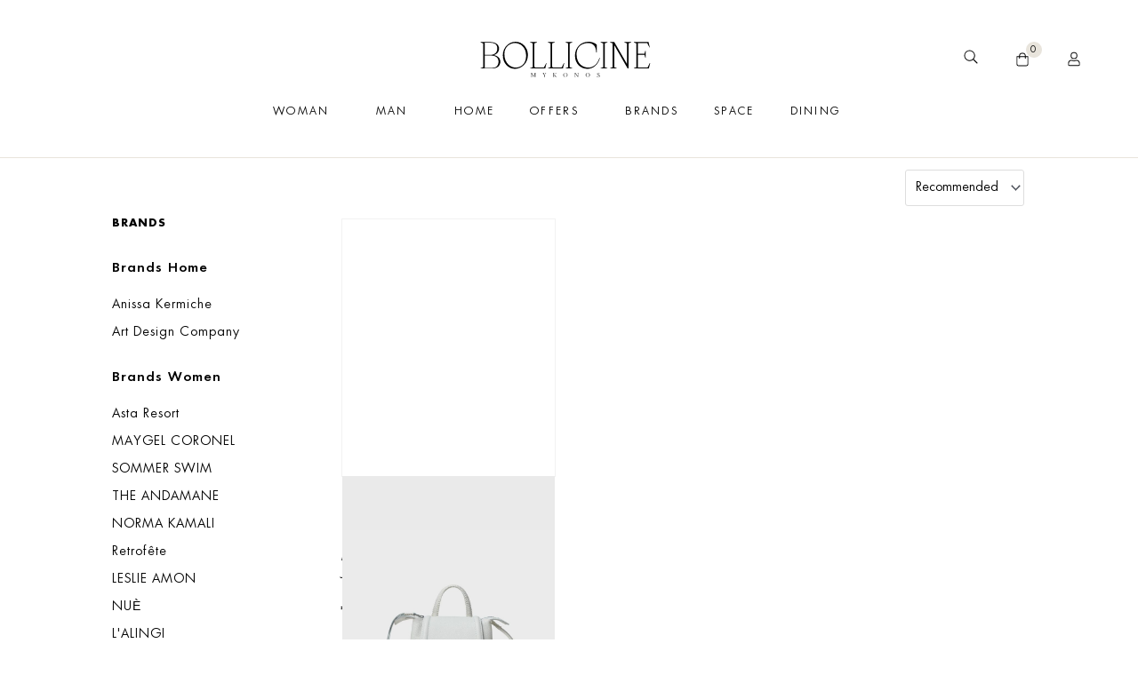

--- FILE ---
content_type: text/html; charset=UTF-8
request_url: https://www.bollicinemykonos.com/product-tag/mini-bag/
body_size: 46971
content:
<!DOCTYPE html>
<html lang="en-US">
<head>
<meta charset="UTF-8">
<meta name="viewport" content="width=device-width, initial-scale=1">
	 <link rel="profile" href="https://gmpg.org/xfn/11"> 
	 <meta name='robots' content='index, follow, max-image-preview:large, max-snippet:-1, max-video-preview:-1' />

<!-- Google Tag Manager by PYS -->
<script data-cfasync="false" data-pagespeed-no-defer>
	var pys_datalayer_name = "dataLayer";
	window.dataLayer = window.dataLayer || [];</script> 
<!-- End Google Tag Manager by PYS -->
	<!-- This site is optimized with the Yoast SEO plugin v23.8 - https://yoast.com/wordpress/plugins/seo/ -->
	<title>mini bag Archives - Bollicine</title>
	<link rel="canonical" href="https://www.bollicinemykonos.com/product-tag/mini-bag/" />
	<meta property="og:locale" content="en_US" />
	<meta property="og:type" content="article" />
	<meta property="og:title" content="mini bag Archives - Bollicine" />
	<meta property="og:url" content="https://www.bollicinemykonos.com/product-tag/mini-bag/" />
	<meta property="og:site_name" content="Bollicine" />
	<meta name="twitter:card" content="summary_large_image" />
	<script type="application/ld+json" class="yoast-schema-graph">{"@context":"https://schema.org","@graph":[{"@type":"CollectionPage","@id":"https://www.bollicinemykonos.com/product-tag/mini-bag/","url":"https://www.bollicinemykonos.com/product-tag/mini-bag/","name":"mini bag Archives - Bollicine","isPartOf":{"@id":"https://www.bollicinemykonos.com/#website"},"primaryImageOfPage":{"@id":"https://www.bollicinemykonos.com/product-tag/mini-bag/#primaryimage"},"image":{"@id":"https://www.bollicinemykonos.com/product-tag/mini-bag/#primaryimage"},"thumbnailUrl":"https://www.bollicinemykonos.com/wp-content/uploads/2023/05/045002.011.jpg","breadcrumb":{"@id":"https://www.bollicinemykonos.com/product-tag/mini-bag/#breadcrumb"},"inLanguage":"en-US"},{"@type":"ImageObject","inLanguage":"en-US","@id":"https://www.bollicinemykonos.com/product-tag/mini-bag/#primaryimage","url":"https://www.bollicinemykonos.com/wp-content/uploads/2023/05/045002.011.jpg","contentUrl":"https://www.bollicinemykonos.com/wp-content/uploads/2023/05/045002.011.jpg","width":1000,"height":1200},{"@type":"BreadcrumbList","@id":"https://www.bollicinemykonos.com/product-tag/mini-bag/#breadcrumb","itemListElement":[{"@type":"ListItem","position":1,"name":"Home","item":"https://www.bollicinemykonos.com/"},{"@type":"ListItem","position":2,"name":"mini bag"}]},{"@type":"WebSite","@id":"https://www.bollicinemykonos.com/#website","url":"https://www.bollicinemykonos.com/","name":"Bollicine","description":"Bollicine Mykonos","publisher":{"@id":"https://www.bollicinemykonos.com/#organization"},"potentialAction":[{"@type":"SearchAction","target":{"@type":"EntryPoint","urlTemplate":"https://www.bollicinemykonos.com/?s={search_term_string}"},"query-input":{"@type":"PropertyValueSpecification","valueRequired":true,"valueName":"search_term_string"}}],"inLanguage":"en-US"},{"@type":"Organization","@id":"https://www.bollicinemykonos.com/#organization","name":"Bollicine","url":"https://www.bollicinemykonos.com/","logo":{"@type":"ImageObject","inLanguage":"en-US","@id":"https://www.bollicinemykonos.com/#/schema/logo/image/","url":"https://www.bollicinemykonos.com/wp-content/uploads/2021/01/bollicine-logo.svg","contentUrl":"https://www.bollicinemykonos.com/wp-content/uploads/2021/01/bollicine-logo.svg","width":272,"height":57,"caption":"Bollicine"},"image":{"@id":"https://www.bollicinemykonos.com/#/schema/logo/image/"}}]}</script>
	<!-- / Yoast SEO plugin. -->


<link rel="alternate" type="application/rss+xml" title="Bollicine &raquo; Feed" href="https://www.bollicinemykonos.com/feed/" />
<link rel="alternate" type="application/rss+xml" title="Bollicine &raquo; Comments Feed" href="https://www.bollicinemykonos.com/comments/feed/" />
<link rel="alternate" type="application/rss+xml" title="Bollicine &raquo; mini bag Tag Feed" href="https://www.bollicinemykonos.com/product-tag/mini-bag/feed/" />
<script>
window._wpemojiSettings = {"baseUrl":"https:\/\/s.w.org\/images\/core\/emoji\/15.0.3\/72x72\/","ext":".png","svgUrl":"https:\/\/s.w.org\/images\/core\/emoji\/15.0.3\/svg\/","svgExt":".svg","source":{"concatemoji":"https:\/\/www.bollicinemykonos.com\/wp-includes\/js\/wp-emoji-release.min.js?ver=6.5.7"}};
/*! This file is auto-generated */
!function(i,n){var o,s,e;function c(e){try{var t={supportTests:e,timestamp:(new Date).valueOf()};sessionStorage.setItem(o,JSON.stringify(t))}catch(e){}}function p(e,t,n){e.clearRect(0,0,e.canvas.width,e.canvas.height),e.fillText(t,0,0);var t=new Uint32Array(e.getImageData(0,0,e.canvas.width,e.canvas.height).data),r=(e.clearRect(0,0,e.canvas.width,e.canvas.height),e.fillText(n,0,0),new Uint32Array(e.getImageData(0,0,e.canvas.width,e.canvas.height).data));return t.every(function(e,t){return e===r[t]})}function u(e,t,n){switch(t){case"flag":return n(e,"\ud83c\udff3\ufe0f\u200d\u26a7\ufe0f","\ud83c\udff3\ufe0f\u200b\u26a7\ufe0f")?!1:!n(e,"\ud83c\uddfa\ud83c\uddf3","\ud83c\uddfa\u200b\ud83c\uddf3")&&!n(e,"\ud83c\udff4\udb40\udc67\udb40\udc62\udb40\udc65\udb40\udc6e\udb40\udc67\udb40\udc7f","\ud83c\udff4\u200b\udb40\udc67\u200b\udb40\udc62\u200b\udb40\udc65\u200b\udb40\udc6e\u200b\udb40\udc67\u200b\udb40\udc7f");case"emoji":return!n(e,"\ud83d\udc26\u200d\u2b1b","\ud83d\udc26\u200b\u2b1b")}return!1}function f(e,t,n){var r="undefined"!=typeof WorkerGlobalScope&&self instanceof WorkerGlobalScope?new OffscreenCanvas(300,150):i.createElement("canvas"),a=r.getContext("2d",{willReadFrequently:!0}),o=(a.textBaseline="top",a.font="600 32px Arial",{});return e.forEach(function(e){o[e]=t(a,e,n)}),o}function t(e){var t=i.createElement("script");t.src=e,t.defer=!0,i.head.appendChild(t)}"undefined"!=typeof Promise&&(o="wpEmojiSettingsSupports",s=["flag","emoji"],n.supports={everything:!0,everythingExceptFlag:!0},e=new Promise(function(e){i.addEventListener("DOMContentLoaded",e,{once:!0})}),new Promise(function(t){var n=function(){try{var e=JSON.parse(sessionStorage.getItem(o));if("object"==typeof e&&"number"==typeof e.timestamp&&(new Date).valueOf()<e.timestamp+604800&&"object"==typeof e.supportTests)return e.supportTests}catch(e){}return null}();if(!n){if("undefined"!=typeof Worker&&"undefined"!=typeof OffscreenCanvas&&"undefined"!=typeof URL&&URL.createObjectURL&&"undefined"!=typeof Blob)try{var e="postMessage("+f.toString()+"("+[JSON.stringify(s),u.toString(),p.toString()].join(",")+"));",r=new Blob([e],{type:"text/javascript"}),a=new Worker(URL.createObjectURL(r),{name:"wpTestEmojiSupports"});return void(a.onmessage=function(e){c(n=e.data),a.terminate(),t(n)})}catch(e){}c(n=f(s,u,p))}t(n)}).then(function(e){for(var t in e)n.supports[t]=e[t],n.supports.everything=n.supports.everything&&n.supports[t],"flag"!==t&&(n.supports.everythingExceptFlag=n.supports.everythingExceptFlag&&n.supports[t]);n.supports.everythingExceptFlag=n.supports.everythingExceptFlag&&!n.supports.flag,n.DOMReady=!1,n.readyCallback=function(){n.DOMReady=!0}}).then(function(){return e}).then(function(){var e;n.supports.everything||(n.readyCallback(),(e=n.source||{}).concatemoji?t(e.concatemoji):e.wpemoji&&e.twemoji&&(t(e.twemoji),t(e.wpemoji)))}))}((window,document),window._wpemojiSettings);
</script>
<link rel='stylesheet' id='jet-menu-astra-css' href='https://www.bollicinemykonos.com/wp-content/plugins/jet-menu/integration/themes/astra/assets/css/style.css?ver=2.4.4' media='all' />
<link rel='stylesheet' id='astra-theme-css-css' href='https://www.bollicinemykonos.com/wp-content/themes/astra/assets/css/minified/frontend.min.css?ver=4.6.10' media='all' />
<style id='astra-theme-css-inline-css'>
.ast-no-sidebar .entry-content .alignfull {margin-left: calc( -50vw + 50%);margin-right: calc( -50vw + 50%);max-width: 100vw;width: 100vw;}.ast-no-sidebar .entry-content .alignwide {margin-left: calc(-41vw + 50%);margin-right: calc(-41vw + 50%);max-width: unset;width: unset;}.ast-no-sidebar .entry-content .alignfull .alignfull,.ast-no-sidebar .entry-content .alignfull .alignwide,.ast-no-sidebar .entry-content .alignwide .alignfull,.ast-no-sidebar .entry-content .alignwide .alignwide,.ast-no-sidebar .entry-content .wp-block-column .alignfull,.ast-no-sidebar .entry-content .wp-block-column .alignwide{width: 100%;margin-left: auto;margin-right: auto;}.wp-block-gallery,.blocks-gallery-grid {margin: 0;}.wp-block-separator {max-width: 100px;}.wp-block-separator.is-style-wide,.wp-block-separator.is-style-dots {max-width: none;}.entry-content .has-2-columns .wp-block-column:first-child {padding-right: 10px;}.entry-content .has-2-columns .wp-block-column:last-child {padding-left: 10px;}@media (max-width: 782px) {.entry-content .wp-block-columns .wp-block-column {flex-basis: 100%;}.entry-content .has-2-columns .wp-block-column:first-child {padding-right: 0;}.entry-content .has-2-columns .wp-block-column:last-child {padding-left: 0;}}body .entry-content .wp-block-latest-posts {margin-left: 0;}body .entry-content .wp-block-latest-posts li {list-style: none;}.ast-no-sidebar .ast-container .entry-content .wp-block-latest-posts {margin-left: 0;}.ast-header-break-point .entry-content .alignwide {margin-left: auto;margin-right: auto;}.entry-content .blocks-gallery-item img {margin-bottom: auto;}.wp-block-pullquote {border-top: 4px solid #555d66;border-bottom: 4px solid #555d66;color: #40464d;}:root{--ast-container-default-xlg-padding:6.67em;--ast-container-default-lg-padding:5.67em;--ast-container-default-slg-padding:4.34em;--ast-container-default-md-padding:3.34em;--ast-container-default-sm-padding:6.67em;--ast-container-default-xs-padding:2.4em;--ast-container-default-xxs-padding:1.4em;--ast-code-block-background:#EEEEEE;--ast-comment-inputs-background:#FAFAFA;--ast-normal-container-width:1200px;--ast-narrow-container-width:750px;--ast-blog-title-font-weight:normal;--ast-blog-meta-weight:inherit;}html{font-size:93.75%;}a,.page-title{color:#000000;}a:hover,a:focus{color:var(--ast-global-color-1);}body,button,input,select,textarea,.ast-button,.ast-custom-button{font-family:-apple-system,BlinkMacSystemFont,Segoe UI,Roboto,Oxygen-Sans,Ubuntu,Cantarell,Helvetica Neue,sans-serif;font-weight:inherit;font-size:15px;font-size:1rem;line-height:var(--ast-body-line-height,1.65em);}blockquote{color:var(--ast-global-color-3);}.site-title{font-size:35px;font-size:2.3333333333333rem;display:block;}.site-header .site-description{font-size:15px;font-size:1rem;display:none;}.entry-title{font-size:26px;font-size:1.7333333333333rem;}.archive .ast-article-post .ast-article-inner,.blog .ast-article-post .ast-article-inner,.archive .ast-article-post .ast-article-inner:hover,.blog .ast-article-post .ast-article-inner:hover{overflow:hidden;}h1,.entry-content h1{font-size:40px;font-size:2.6666666666667rem;line-height:1.4em;}h2,.entry-content h2{font-size:32px;font-size:2.1333333333333rem;line-height:1.3em;}h3,.entry-content h3{font-size:26px;font-size:1.7333333333333rem;line-height:1.3em;}h4,.entry-content h4{font-size:24px;font-size:1.6rem;line-height:1.2em;}h5,.entry-content h5{font-size:20px;font-size:1.3333333333333rem;line-height:1.2em;}h6,.entry-content h6{font-size:16px;font-size:1.0666666666667rem;line-height:1.25em;}::selection{background-color:#000000;color:#ffffff;}body,h1,.entry-title a,.entry-content h1,h2,.entry-content h2,h3,.entry-content h3,h4,.entry-content h4,h5,.entry-content h5,h6,.entry-content h6{color:var(--ast-global-color-3);}.tagcloud a:hover,.tagcloud a:focus,.tagcloud a.current-item{color:#ffffff;border-color:#000000;background-color:#000000;}input:focus,input[type="text"]:focus,input[type="email"]:focus,input[type="url"]:focus,input[type="password"]:focus,input[type="reset"]:focus,input[type="search"]:focus,textarea:focus{border-color:#000000;}input[type="radio"]:checked,input[type=reset],input[type="checkbox"]:checked,input[type="checkbox"]:hover:checked,input[type="checkbox"]:focus:checked,input[type=range]::-webkit-slider-thumb{border-color:#000000;background-color:#000000;box-shadow:none;}.site-footer a:hover + .post-count,.site-footer a:focus + .post-count{background:#000000;border-color:#000000;}.single .nav-links .nav-previous,.single .nav-links .nav-next{color:#000000;}.entry-meta,.entry-meta *{line-height:1.45;color:#000000;}.entry-meta a:not(.ast-button):hover,.entry-meta a:not(.ast-button):hover *,.entry-meta a:not(.ast-button):focus,.entry-meta a:not(.ast-button):focus *,.page-links > .page-link,.page-links .page-link:hover,.post-navigation a:hover{color:var(--ast-global-color-1);}#cat option,.secondary .calendar_wrap thead a,.secondary .calendar_wrap thead a:visited{color:#000000;}.secondary .calendar_wrap #today,.ast-progress-val span{background:#000000;}.secondary a:hover + .post-count,.secondary a:focus + .post-count{background:#000000;border-color:#000000;}.calendar_wrap #today > a{color:#ffffff;}.page-links .page-link,.single .post-navigation a{color:#000000;}.ast-search-menu-icon .search-form button.search-submit{padding:0 4px;}.ast-search-menu-icon form.search-form{padding-right:0;}.ast-search-menu-icon.slide-search input.search-field{width:0;}.ast-header-search .ast-search-menu-icon.ast-dropdown-active .search-form,.ast-header-search .ast-search-menu-icon.ast-dropdown-active .search-field:focus{transition:all 0.2s;}.search-form input.search-field:focus{outline:none;}.widget-title,.widget .wp-block-heading{font-size:21px;font-size:1.4rem;color:var(--ast-global-color-3);}.ast-search-menu-icon.slide-search a:focus-visible:focus-visible,.astra-search-icon:focus-visible,#close:focus-visible,a:focus-visible,.ast-menu-toggle:focus-visible,.site .skip-link:focus-visible,.wp-block-loginout input:focus-visible,.wp-block-search.wp-block-search__button-inside .wp-block-search__inside-wrapper,.ast-header-navigation-arrow:focus-visible,.woocommerce .wc-proceed-to-checkout > .checkout-button:focus-visible,.woocommerce .woocommerce-MyAccount-navigation ul li a:focus-visible,.ast-orders-table__row .ast-orders-table__cell:focus-visible,.woocommerce .woocommerce-order-details .order-again > .button:focus-visible,.woocommerce .woocommerce-message a.button.wc-forward:focus-visible,.woocommerce #minus_qty:focus-visible,.woocommerce #plus_qty:focus-visible,a#ast-apply-coupon:focus-visible,.woocommerce .woocommerce-info a:focus-visible,.woocommerce .astra-shop-summary-wrap a:focus-visible,.woocommerce a.wc-forward:focus-visible,#ast-apply-coupon:focus-visible,.woocommerce-js .woocommerce-mini-cart-item a.remove:focus-visible,#close:focus-visible,.button.search-submit:focus-visible,#search_submit:focus,.normal-search:focus-visible{outline-style:dotted;outline-color:inherit;outline-width:thin;}input:focus,input[type="text"]:focus,input[type="email"]:focus,input[type="url"]:focus,input[type="password"]:focus,input[type="reset"]:focus,input[type="search"]:focus,input[type="number"]:focus,textarea:focus,.wp-block-search__input:focus,[data-section="section-header-mobile-trigger"] .ast-button-wrap .ast-mobile-menu-trigger-minimal:focus,.ast-mobile-popup-drawer.active .menu-toggle-close:focus,.woocommerce-ordering select.orderby:focus,#ast-scroll-top:focus,#coupon_code:focus,.woocommerce-page #comment:focus,.woocommerce #reviews #respond input#submit:focus,.woocommerce a.add_to_cart_button:focus,.woocommerce .button.single_add_to_cart_button:focus,.woocommerce .woocommerce-cart-form button:focus,.woocommerce .woocommerce-cart-form__cart-item .quantity .qty:focus,.woocommerce .woocommerce-billing-fields .woocommerce-billing-fields__field-wrapper .woocommerce-input-wrapper > .input-text:focus,.woocommerce #order_comments:focus,.woocommerce #place_order:focus,.woocommerce .woocommerce-address-fields .woocommerce-address-fields__field-wrapper .woocommerce-input-wrapper > .input-text:focus,.woocommerce .woocommerce-MyAccount-content form button:focus,.woocommerce .woocommerce-MyAccount-content .woocommerce-EditAccountForm .woocommerce-form-row .woocommerce-Input.input-text:focus,.woocommerce .ast-woocommerce-container .woocommerce-pagination ul.page-numbers li a:focus,body #content .woocommerce form .form-row .select2-container--default .select2-selection--single:focus,#ast-coupon-code:focus,.woocommerce.woocommerce-js .quantity input[type=number]:focus,.woocommerce-js .woocommerce-mini-cart-item .quantity input[type=number]:focus,.woocommerce p#ast-coupon-trigger:focus{border-style:dotted;border-color:inherit;border-width:thin;}input{outline:none;}.woocommerce-js input[type=text]:focus,.woocommerce-js input[type=email]:focus,.woocommerce-js textarea:focus,input[type=number]:focus,.comments-area textarea#comment:focus,.comments-area textarea#comment:active,.comments-area .ast-comment-formwrap input[type="text"]:focus,.comments-area .ast-comment-formwrap input[type="text"]:active{outline-style:disable;outline-color:inherit;outline-width:thin;}.ast-logo-title-inline .site-logo-img{padding-right:1em;}.site-logo-img img{ transition:all 0.2s linear;}body .ast-oembed-container *{position:absolute;top:0;width:100%;height:100%;left:0;}body .wp-block-embed-pocket-casts .ast-oembed-container *{position:unset;}.ast-single-post-featured-section + article {margin-top: 2em;}.site-content .ast-single-post-featured-section img {width: 100%;overflow: hidden;object-fit: cover;}.site > .ast-single-related-posts-container {margin-top: 0;}@media (min-width: 922px) {.ast-desktop .ast-container--narrow {max-width: var(--ast-narrow-container-width);margin: 0 auto;}}.ast-page-builder-template .hentry {margin: 0;}.ast-page-builder-template .site-content > .ast-container {max-width: 100%;padding: 0;}.ast-page-builder-template .site .site-content #primary {padding: 0;margin: 0;}.ast-page-builder-template .no-results {text-align: center;margin: 4em auto;}.ast-page-builder-template .ast-pagination {padding: 2em;}.ast-page-builder-template .entry-header.ast-no-title.ast-no-thumbnail {margin-top: 0;}.ast-page-builder-template .entry-header.ast-header-without-markup {margin-top: 0;margin-bottom: 0;}.ast-page-builder-template .entry-header.ast-no-title.ast-no-meta {margin-bottom: 0;}.ast-page-builder-template.single .post-navigation {padding-bottom: 2em;}.ast-page-builder-template.single-post .site-content > .ast-container {max-width: 100%;}.ast-page-builder-template .entry-header {margin-top: 4em;margin-left: auto;margin-right: auto;padding-left: 20px;padding-right: 20px;}.single.ast-page-builder-template .entry-header {padding-left: 20px;padding-right: 20px;}.ast-page-builder-template .ast-archive-description {margin: 4em auto 0;padding-left: 20px;padding-right: 20px;}.ast-page-builder-template.ast-no-sidebar .entry-content .alignwide {margin-left: 0;margin-right: 0;}@media (max-width:921px){#ast-desktop-header{display:none;}}@media (min-width:922px){#ast-mobile-header{display:none;}}.wp-block-buttons.aligncenter{justify-content:center;}@media (min-width:1200px){.wp-block-group .has-background{padding:20px;}}@media (min-width:1200px){.ast-no-sidebar.ast-separate-container .entry-content .wp-block-group.alignwide,.ast-no-sidebar.ast-separate-container .entry-content .wp-block-cover.alignwide{margin-left:-20px;margin-right:-20px;padding-left:20px;padding-right:20px;}.ast-no-sidebar.ast-separate-container .entry-content .wp-block-cover.alignfull,.ast-no-sidebar.ast-separate-container .entry-content .wp-block-group.alignfull{margin-left:-6.67em;margin-right:-6.67em;padding-left:6.67em;padding-right:6.67em;}}@media (min-width:1200px){.wp-block-cover-image.alignwide .wp-block-cover__inner-container,.wp-block-cover.alignwide .wp-block-cover__inner-container,.wp-block-cover-image.alignfull .wp-block-cover__inner-container,.wp-block-cover.alignfull .wp-block-cover__inner-container{width:100%;}}.wp-block-columns{margin-bottom:unset;}.wp-block-image.size-full{margin:2rem 0;}.wp-block-separator.has-background{padding:0;}.wp-block-gallery{margin-bottom:1.6em;}.wp-block-group{padding-top:4em;padding-bottom:4em;}.wp-block-group__inner-container .wp-block-columns:last-child,.wp-block-group__inner-container :last-child,.wp-block-table table{margin-bottom:0;}.blocks-gallery-grid{width:100%;}.wp-block-navigation-link__content{padding:5px 0;}.wp-block-group .wp-block-group .has-text-align-center,.wp-block-group .wp-block-column .has-text-align-center{max-width:100%;}.has-text-align-center{margin:0 auto;}@media (min-width:1200px){.wp-block-cover__inner-container,.alignwide .wp-block-group__inner-container,.alignfull .wp-block-group__inner-container{max-width:1200px;margin:0 auto;}.wp-block-group.alignnone,.wp-block-group.aligncenter,.wp-block-group.alignleft,.wp-block-group.alignright,.wp-block-group.alignwide,.wp-block-columns.alignwide{margin:2rem 0 1rem 0;}}@media (max-width:1200px){.wp-block-group{padding:3em;}.wp-block-group .wp-block-group{padding:1.5em;}.wp-block-columns,.wp-block-column{margin:1rem 0;}}@media (min-width:921px){.wp-block-columns .wp-block-group{padding:2em;}}@media (max-width:544px){.wp-block-cover-image .wp-block-cover__inner-container,.wp-block-cover .wp-block-cover__inner-container{width:unset;}.wp-block-cover,.wp-block-cover-image{padding:2em 0;}.wp-block-group,.wp-block-cover{padding:2em;}.wp-block-media-text__media img,.wp-block-media-text__media video{width:unset;max-width:100%;}.wp-block-media-text.has-background .wp-block-media-text__content{padding:1em;}}.wp-block-image.aligncenter{margin-left:auto;margin-right:auto;}.wp-block-table.aligncenter{margin-left:auto;margin-right:auto;}@media (min-width:544px){.entry-content .wp-block-media-text.has-media-on-the-right .wp-block-media-text__content{padding:0 8% 0 0;}.entry-content .wp-block-media-text .wp-block-media-text__content{padding:0 0 0 8%;}.ast-plain-container .site-content .entry-content .has-custom-content-position.is-position-bottom-left > *,.ast-plain-container .site-content .entry-content .has-custom-content-position.is-position-bottom-right > *,.ast-plain-container .site-content .entry-content .has-custom-content-position.is-position-top-left > *,.ast-plain-container .site-content .entry-content .has-custom-content-position.is-position-top-right > *,.ast-plain-container .site-content .entry-content .has-custom-content-position.is-position-center-right > *,.ast-plain-container .site-content .entry-content .has-custom-content-position.is-position-center-left > *{margin:0;}}@media (max-width:544px){.entry-content .wp-block-media-text .wp-block-media-text__content{padding:8% 0;}.wp-block-media-text .wp-block-media-text__media img{width:auto;max-width:100%;}}.wp-block-buttons .wp-block-button.is-style-outline .wp-block-button__link.wp-element-button,.ast-outline-button,.wp-block-uagb-buttons-child .uagb-buttons-repeater.ast-outline-button{border-color:#000000;border-top-width:2px;border-right-width:2px;border-bottom-width:2px;border-left-width:2px;font-family:inherit;font-weight:400;line-height:1em;border-top-left-radius:0px;border-top-right-radius:0px;border-bottom-right-radius:0px;border-bottom-left-radius:0px;}.wp-block-button .wp-block-button__link.wp-element-button.is-style-outline:not(.has-background),.wp-block-button.is-style-outline>.wp-block-button__link.wp-element-button:not(.has-background),.ast-outline-button{background-color:#000000;}.entry-content[ast-blocks-layout] > figure{margin-bottom:1em;}@media (max-width:921px){.ast-separate-container #primary,.ast-separate-container #secondary{padding:1.5em 0;}#primary,#secondary{padding:1.5em 0;margin:0;}.ast-left-sidebar #content > .ast-container{display:flex;flex-direction:column-reverse;width:100%;}.ast-separate-container .ast-article-post,.ast-separate-container .ast-article-single{padding:1.5em 2.14em;}.ast-author-box img.avatar{margin:20px 0 0 0;}}@media (min-width:922px){.ast-separate-container.ast-right-sidebar #primary,.ast-separate-container.ast-left-sidebar #primary{border:0;}.search-no-results.ast-separate-container #primary{margin-bottom:4em;}}.wp-block-button .wp-block-button__link{color:#ffffff;}.wp-block-button .wp-block-button__link:hover,.wp-block-button .wp-block-button__link:focus{color:#ffffff;background-color:var(--ast-global-color-1);border-color:var(--ast-global-color-1);}.elementor-widget-heading h1.elementor-heading-title{line-height:1.4em;}.elementor-widget-heading h2.elementor-heading-title{line-height:1.3em;}.elementor-widget-heading h3.elementor-heading-title{line-height:1.3em;}.elementor-widget-heading h4.elementor-heading-title{line-height:1.2em;}.elementor-widget-heading h5.elementor-heading-title{line-height:1.2em;}.elementor-widget-heading h6.elementor-heading-title{line-height:1.25em;}.wp-block-button .wp-block-button__link{border-top-width:0;border-right-width:0;border-left-width:0;border-bottom-width:0;border-color:#000000;background-color:#000000;color:#ffffff;font-family:inherit;font-weight:400;line-height:1.25em;border-top-left-radius:0px;border-top-right-radius:0px;border-bottom-right-radius:0px;border-bottom-left-radius:0px;padding-top:10px;padding-right:40px;padding-bottom:10px;padding-left:40px;}.menu-toggle,button,.ast-button,.ast-custom-button,.button,input#submit,input[type="button"],input[type="submit"],input[type="reset"]{border-style:solid;border-top-width:0;border-right-width:0;border-left-width:0;border-bottom-width:0;color:#ffffff;border-color:#000000;background-color:#000000;padding-top:10px;padding-right:40px;padding-bottom:10px;padding-left:40px;font-family:inherit;font-weight:400;line-height:1.25em;border-top-left-radius:0px;border-top-right-radius:0px;border-bottom-right-radius:0px;border-bottom-left-radius:0px;}button:focus,.menu-toggle:hover,button:hover,.ast-button:hover,.ast-custom-button:hover .button:hover,.ast-custom-button:hover ,input[type=reset]:hover,input[type=reset]:focus,input#submit:hover,input#submit:focus,input[type="button"]:hover,input[type="button"]:focus,input[type="submit"]:hover,input[type="submit"]:focus{color:#ffffff;background-color:var(--ast-global-color-1);border-color:var(--ast-global-color-1);}@media (max-width:921px){.ast-mobile-header-stack .main-header-bar .ast-search-menu-icon{display:inline-block;}.ast-header-break-point.ast-header-custom-item-outside .ast-mobile-header-stack .main-header-bar .ast-search-icon{margin:0;}.ast-comment-avatar-wrap img{max-width:2.5em;}.ast-comment-meta{padding:0 1.8888em 1.3333em;}.ast-separate-container .ast-comment-list li.depth-1{padding:1.5em 2.14em;}.ast-separate-container .comment-respond{padding:2em 2.14em;}}@media (min-width:544px){.ast-container{max-width:100%;}}@media (max-width:544px){.ast-separate-container .ast-article-post,.ast-separate-container .ast-article-single,.ast-separate-container .comments-title,.ast-separate-container .ast-archive-description{padding:1.5em 1em;}.ast-separate-container #content .ast-container{padding-left:0.54em;padding-right:0.54em;}.ast-separate-container .ast-comment-list .bypostauthor{padding:.5em;}.ast-search-menu-icon.ast-dropdown-active .search-field{width:170px;}}.ast-no-sidebar.ast-separate-container .entry-content .alignfull {margin-left: -6.67em;margin-right: -6.67em;width: auto;}@media (max-width: 1200px) {.ast-no-sidebar.ast-separate-container .entry-content .alignfull {margin-left: -2.4em;margin-right: -2.4em;}}@media (max-width: 768px) {.ast-no-sidebar.ast-separate-container .entry-content .alignfull {margin-left: -2.14em;margin-right: -2.14em;}}@media (max-width: 544px) {.ast-no-sidebar.ast-separate-container .entry-content .alignfull {margin-left: -1em;margin-right: -1em;}}.ast-no-sidebar.ast-separate-container .entry-content .alignwide {margin-left: -20px;margin-right: -20px;}.ast-no-sidebar.ast-separate-container .entry-content .wp-block-column .alignfull,.ast-no-sidebar.ast-separate-container .entry-content .wp-block-column .alignwide {margin-left: auto;margin-right: auto;width: 100%;}@media (max-width:921px){.site-title{display:block;}.site-header .site-description{display:none;}h1,.entry-content h1{font-size:30px;}h2,.entry-content h2{font-size:25px;}h3,.entry-content h3{font-size:20px;}}@media (max-width:544px){.site-title{display:block;}.site-header .site-description{display:none;}h1,.entry-content h1{font-size:30px;}h2,.entry-content h2{font-size:25px;}h3,.entry-content h3{font-size:20px;}}@media (max-width:921px){html{font-size:85.5%;}}@media (max-width:544px){html{font-size:85.5%;}}@media (min-width:922px){.ast-container{max-width:1240px;}}@font-face {font-family: "Astra";src: url(https://www.bollicinemykonos.com/wp-content/themes/astra/assets/fonts/astra.woff) format("woff"),url(https://www.bollicinemykonos.com/wp-content/themes/astra/assets/fonts/astra.ttf) format("truetype"),url(https://www.bollicinemykonos.com/wp-content/themes/astra/assets/fonts/astra.svg#astra) format("svg");font-weight: normal;font-style: normal;font-display: fallback;}.ast-blog-layout-classic-grid .ast-article-inner{box-shadow:0px 6px 15px -2px rgba(16,24,40,0.05);}.ast-separate-container .ast-blog-layout-classic-grid .ast-article-inner,.ast-plain-container .ast-blog-layout-classic-grid .ast-article-inner{height:100%;}.ast-blog-layout-6-grid .ast-blog-featured-section:before {content: "";}.cat-links.badge a,.tags-links.badge a {padding: 4px 8px;border-radius: 3px;font-weight: 400;}.cat-links.underline a,.tags-links.underline a{text-decoration: underline;}@media (min-width:922px){.main-header-menu .sub-menu .menu-item.ast-left-align-sub-menu:hover > .sub-menu,.main-header-menu .sub-menu .menu-item.ast-left-align-sub-menu.focus > .sub-menu{margin-left:-0px;}}.site .comments-area{padding-bottom:3em;}.astra-icon-down_arrow::after {content: "\e900";font-family: Astra;}.astra-icon-close::after {content: "\e5cd";font-family: Astra;}.astra-icon-drag_handle::after {content: "\e25d";font-family: Astra;}.astra-icon-format_align_justify::after {content: "\e235";font-family: Astra;}.astra-icon-menu::after {content: "\e5d2";font-family: Astra;}.astra-icon-reorder::after {content: "\e8fe";font-family: Astra;}.astra-icon-search::after {content: "\e8b6";font-family: Astra;}.astra-icon-zoom_in::after {content: "\e56b";font-family: Astra;}.astra-icon-check-circle::after {content: "\e901";font-family: Astra;}.astra-icon-shopping-cart::after {content: "\f07a";font-family: Astra;}.astra-icon-shopping-bag::after {content: "\f290";font-family: Astra;}.astra-icon-shopping-basket::after {content: "\f291";font-family: Astra;}.astra-icon-circle-o::after {content: "\e903";font-family: Astra;}.astra-icon-certificate::after {content: "\e902";font-family: Astra;}blockquote {padding: 1.2em;}:root .has-ast-global-color-0-color{color:var(--ast-global-color-0);}:root .has-ast-global-color-0-background-color{background-color:var(--ast-global-color-0);}:root .wp-block-button .has-ast-global-color-0-color{color:var(--ast-global-color-0);}:root .wp-block-button .has-ast-global-color-0-background-color{background-color:var(--ast-global-color-0);}:root .has-ast-global-color-1-color{color:var(--ast-global-color-1);}:root .has-ast-global-color-1-background-color{background-color:var(--ast-global-color-1);}:root .wp-block-button .has-ast-global-color-1-color{color:var(--ast-global-color-1);}:root .wp-block-button .has-ast-global-color-1-background-color{background-color:var(--ast-global-color-1);}:root .has-ast-global-color-2-color{color:var(--ast-global-color-2);}:root .has-ast-global-color-2-background-color{background-color:var(--ast-global-color-2);}:root .wp-block-button .has-ast-global-color-2-color{color:var(--ast-global-color-2);}:root .wp-block-button .has-ast-global-color-2-background-color{background-color:var(--ast-global-color-2);}:root .has-ast-global-color-3-color{color:var(--ast-global-color-3);}:root .has-ast-global-color-3-background-color{background-color:var(--ast-global-color-3);}:root .wp-block-button .has-ast-global-color-3-color{color:var(--ast-global-color-3);}:root .wp-block-button .has-ast-global-color-3-background-color{background-color:var(--ast-global-color-3);}:root .has-ast-global-color-4-color{color:var(--ast-global-color-4);}:root .has-ast-global-color-4-background-color{background-color:var(--ast-global-color-4);}:root .wp-block-button .has-ast-global-color-4-color{color:var(--ast-global-color-4);}:root .wp-block-button .has-ast-global-color-4-background-color{background-color:var(--ast-global-color-4);}:root .has-ast-global-color-5-color{color:var(--ast-global-color-5);}:root .has-ast-global-color-5-background-color{background-color:var(--ast-global-color-5);}:root .wp-block-button .has-ast-global-color-5-color{color:var(--ast-global-color-5);}:root .wp-block-button .has-ast-global-color-5-background-color{background-color:var(--ast-global-color-5);}:root .has-ast-global-color-6-color{color:var(--ast-global-color-6);}:root .has-ast-global-color-6-background-color{background-color:var(--ast-global-color-6);}:root .wp-block-button .has-ast-global-color-6-color{color:var(--ast-global-color-6);}:root .wp-block-button .has-ast-global-color-6-background-color{background-color:var(--ast-global-color-6);}:root .has-ast-global-color-7-color{color:var(--ast-global-color-7);}:root .has-ast-global-color-7-background-color{background-color:var(--ast-global-color-7);}:root .wp-block-button .has-ast-global-color-7-color{color:var(--ast-global-color-7);}:root .wp-block-button .has-ast-global-color-7-background-color{background-color:var(--ast-global-color-7);}:root .has-ast-global-color-8-color{color:var(--ast-global-color-8);}:root .has-ast-global-color-8-background-color{background-color:var(--ast-global-color-8);}:root .wp-block-button .has-ast-global-color-8-color{color:var(--ast-global-color-8);}:root .wp-block-button .has-ast-global-color-8-background-color{background-color:var(--ast-global-color-8);}:root{--ast-global-color-0:#0170B9;--ast-global-color-1:#3a3a3a;--ast-global-color-2:#3a3a3a;--ast-global-color-3:#4B4F58;--ast-global-color-4:#F5F5F5;--ast-global-color-5:#FFFFFF;--ast-global-color-6:#E5E5E5;--ast-global-color-7:#424242;--ast-global-color-8:#000000;}:root {--ast-border-color : #dddddd;}.ast-breadcrumbs .trail-browse,.ast-breadcrumbs .trail-items,.ast-breadcrumbs .trail-items li{display:inline-block;margin:0;padding:0;border:none;background:inherit;text-indent:0;text-decoration:none;}.ast-breadcrumbs .trail-browse{font-size:inherit;font-style:inherit;font-weight:inherit;color:inherit;}.ast-breadcrumbs .trail-items{list-style:none;}.trail-items li::after{padding:0 0.3em;content:"\00bb";}.trail-items li:last-of-type::after{display:none;}h1,.entry-content h1,h2,.entry-content h2,h3,.entry-content h3,h4,.entry-content h4,h5,.entry-content h5,h6,.entry-content h6{color:var(--ast-global-color-2);}@media (max-width:921px){.ast-builder-grid-row-container.ast-builder-grid-row-tablet-3-firstrow .ast-builder-grid-row > *:first-child,.ast-builder-grid-row-container.ast-builder-grid-row-tablet-3-lastrow .ast-builder-grid-row > *:last-child{grid-column:1 / -1;}}@media (max-width:544px){.ast-builder-grid-row-container.ast-builder-grid-row-mobile-3-firstrow .ast-builder-grid-row > *:first-child,.ast-builder-grid-row-container.ast-builder-grid-row-mobile-3-lastrow .ast-builder-grid-row > *:last-child{grid-column:1 / -1;}}.ast-builder-layout-element[data-section="title_tagline"]{display:flex;}@media (max-width:921px){.ast-header-break-point .ast-builder-layout-element[data-section="title_tagline"]{display:flex;}}@media (max-width:544px){.ast-header-break-point .ast-builder-layout-element[data-section="title_tagline"]{display:flex;}}.ast-builder-menu-1{font-family:inherit;font-weight:inherit;}.ast-builder-menu-1 .sub-menu,.ast-builder-menu-1 .inline-on-mobile .sub-menu{border-top-width:2px;border-bottom-width:0px;border-right-width:0px;border-left-width:0px;border-color:#000000;border-style:solid;}.ast-builder-menu-1 .main-header-menu > .menu-item > .sub-menu,.ast-builder-menu-1 .main-header-menu > .menu-item > .astra-full-megamenu-wrapper{margin-top:0px;}.ast-desktop .ast-builder-menu-1 .main-header-menu > .menu-item > .sub-menu:before,.ast-desktop .ast-builder-menu-1 .main-header-menu > .menu-item > .astra-full-megamenu-wrapper:before{height:calc( 0px + 5px );}.ast-desktop .ast-builder-menu-1 .menu-item .sub-menu .menu-link{border-style:none;}@media (max-width:921px){.ast-header-break-point .ast-builder-menu-1 .menu-item.menu-item-has-children > .ast-menu-toggle{top:0;}.ast-builder-menu-1 .inline-on-mobile .menu-item.menu-item-has-children > .ast-menu-toggle{right:-15px;}.ast-builder-menu-1 .menu-item-has-children > .menu-link:after{content:unset;}.ast-builder-menu-1 .main-header-menu > .menu-item > .sub-menu,.ast-builder-menu-1 .main-header-menu > .menu-item > .astra-full-megamenu-wrapper{margin-top:0;}}@media (max-width:544px){.ast-header-break-point .ast-builder-menu-1 .menu-item.menu-item-has-children > .ast-menu-toggle{top:0;}.ast-builder-menu-1 .main-header-menu > .menu-item > .sub-menu,.ast-builder-menu-1 .main-header-menu > .menu-item > .astra-full-megamenu-wrapper{margin-top:0;}}.ast-builder-menu-1{display:flex;}@media (max-width:921px){.ast-header-break-point .ast-builder-menu-1{display:flex;}}@media (max-width:544px){.ast-header-break-point .ast-builder-menu-1{display:flex;}}.elementor-widget-heading .elementor-heading-title{margin:0;}.elementor-page .ast-menu-toggle{color:unset !important;background:unset !important;}.elementor-post.elementor-grid-item.hentry{margin-bottom:0;}.woocommerce div.product .elementor-element.elementor-products-grid .related.products ul.products li.product,.elementor-element .elementor-wc-products .woocommerce[class*='columns-'] ul.products li.product{width:auto;margin:0;float:none;}body .elementor hr{background-color:#ccc;margin:0;}.ast-left-sidebar .elementor-section.elementor-section-stretched,.ast-right-sidebar .elementor-section.elementor-section-stretched{max-width:100%;left:0 !important;}.elementor-posts-container [CLASS*="ast-width-"]{width:100%;}.elementor-template-full-width .ast-container{display:block;}.elementor-screen-only,.screen-reader-text,.screen-reader-text span,.ui-helper-hidden-accessible{top:0 !important;}@media (max-width:544px){.elementor-element .elementor-wc-products .woocommerce[class*="columns-"] ul.products li.product{width:auto;margin:0;}.elementor-element .woocommerce .woocommerce-result-count{float:none;}}.ast-header-break-point .main-header-bar{border-bottom-width:1px;}@media (min-width:922px){.main-header-bar{border-bottom-width:1px;}}.main-header-menu .menu-item, #astra-footer-menu .menu-item, .main-header-bar .ast-masthead-custom-menu-items{-js-display:flex;display:flex;-webkit-box-pack:center;-webkit-justify-content:center;-moz-box-pack:center;-ms-flex-pack:center;justify-content:center;-webkit-box-orient:vertical;-webkit-box-direction:normal;-webkit-flex-direction:column;-moz-box-orient:vertical;-moz-box-direction:normal;-ms-flex-direction:column;flex-direction:column;}.main-header-menu > .menu-item > .menu-link, #astra-footer-menu > .menu-item > .menu-link{height:100%;-webkit-box-align:center;-webkit-align-items:center;-moz-box-align:center;-ms-flex-align:center;align-items:center;-js-display:flex;display:flex;}.main-header-menu .sub-menu .menu-item.menu-item-has-children > .menu-link:after{position:absolute;right:1em;top:50%;transform:translate(0,-50%) rotate(270deg);}.ast-header-break-point .main-header-bar .main-header-bar-navigation .page_item_has_children > .ast-menu-toggle::before, .ast-header-break-point .main-header-bar .main-header-bar-navigation .menu-item-has-children > .ast-menu-toggle::before, .ast-mobile-popup-drawer .main-header-bar-navigation .menu-item-has-children>.ast-menu-toggle::before, .ast-header-break-point .ast-mobile-header-wrap .main-header-bar-navigation .menu-item-has-children > .ast-menu-toggle::before{font-weight:bold;content:"\e900";font-family:Astra;text-decoration:inherit;display:inline-block;}.ast-header-break-point .main-navigation ul.sub-menu .menu-item .menu-link:before{content:"\e900";font-family:Astra;font-size:.65em;text-decoration:inherit;display:inline-block;transform:translate(0, -2px) rotateZ(270deg);margin-right:5px;}.widget_search .search-form:after{font-family:Astra;font-size:1.2em;font-weight:normal;content:"\e8b6";position:absolute;top:50%;right:15px;transform:translate(0, -50%);}.astra-search-icon::before{content:"\e8b6";font-family:Astra;font-style:normal;font-weight:normal;text-decoration:inherit;text-align:center;-webkit-font-smoothing:antialiased;-moz-osx-font-smoothing:grayscale;z-index:3;}.main-header-bar .main-header-bar-navigation .page_item_has_children > a:after, .main-header-bar .main-header-bar-navigation .menu-item-has-children > a:after, .menu-item-has-children .ast-header-navigation-arrow:after{content:"\e900";display:inline-block;font-family:Astra;font-size:.6rem;font-weight:bold;text-rendering:auto;-webkit-font-smoothing:antialiased;-moz-osx-font-smoothing:grayscale;margin-left:10px;line-height:normal;}.menu-item-has-children .sub-menu .ast-header-navigation-arrow:after{margin-left:0;}.ast-mobile-popup-drawer .main-header-bar-navigation .ast-submenu-expanded>.ast-menu-toggle::before{transform:rotateX(180deg);}.ast-header-break-point .main-header-bar-navigation .menu-item-has-children > .menu-link:after{display:none;}@media (min-width:922px){.ast-builder-menu .main-navigation > ul > li:last-child a{margin-right:0;}}.ast-separate-container .ast-article-inner{background-color:transparent;background-image:none;}.ast-separate-container .ast-article-post{background-color:var(--ast-global-color-5);;}@media (max-width:921px){.ast-separate-container .ast-article-post{background-color:var(--ast-global-color-5);;}}@media (max-width:544px){.ast-separate-container .ast-article-post{background-color:var(--ast-global-color-5);;}}.ast-separate-container .ast-article-single:not(.ast-related-post), .woocommerce.ast-separate-container .ast-woocommerce-container, .ast-separate-container .error-404, .ast-separate-container .no-results, .single.ast-separate-container  .ast-author-meta, .ast-separate-container .related-posts-title-wrapper,.ast-separate-container .comments-count-wrapper, .ast-box-layout.ast-plain-container .site-content,.ast-padded-layout.ast-plain-container .site-content, .ast-separate-container .ast-archive-description, .ast-separate-container .comments-area .comment-respond, .ast-separate-container .comments-area .ast-comment-list li, .ast-separate-container .comments-area .comments-title{background-color:var(--ast-global-color-5);;}@media (max-width:921px){.ast-separate-container .ast-article-single:not(.ast-related-post), .woocommerce.ast-separate-container .ast-woocommerce-container, .ast-separate-container .error-404, .ast-separate-container .no-results, .single.ast-separate-container  .ast-author-meta, .ast-separate-container .related-posts-title-wrapper,.ast-separate-container .comments-count-wrapper, .ast-box-layout.ast-plain-container .site-content,.ast-padded-layout.ast-plain-container .site-content, .ast-separate-container .ast-archive-description{background-color:var(--ast-global-color-5);;}}@media (max-width:544px){.ast-separate-container .ast-article-single:not(.ast-related-post), .woocommerce.ast-separate-container .ast-woocommerce-container, .ast-separate-container .error-404, .ast-separate-container .no-results, .single.ast-separate-container  .ast-author-meta, .ast-separate-container .related-posts-title-wrapper,.ast-separate-container .comments-count-wrapper, .ast-box-layout.ast-plain-container .site-content,.ast-padded-layout.ast-plain-container .site-content, .ast-separate-container .ast-archive-description{background-color:var(--ast-global-color-5);;}}.ast-separate-container.ast-two-container #secondary .widget{background-color:var(--ast-global-color-5);;}@media (max-width:921px){.ast-separate-container.ast-two-container #secondary .widget{background-color:var(--ast-global-color-5);;}}@media (max-width:544px){.ast-separate-container.ast-two-container #secondary .widget{background-color:var(--ast-global-color-5);;}}.ast-mobile-header-content > *,.ast-desktop-header-content > * {padding: 10px 0;height: auto;}.ast-mobile-header-content > *:first-child,.ast-desktop-header-content > *:first-child {padding-top: 10px;}.ast-mobile-header-content > .ast-builder-menu,.ast-desktop-header-content > .ast-builder-menu {padding-top: 0;}.ast-mobile-header-content > *:last-child,.ast-desktop-header-content > *:last-child {padding-bottom: 0;}.ast-mobile-header-content .ast-search-menu-icon.ast-inline-search label,.ast-desktop-header-content .ast-search-menu-icon.ast-inline-search label {width: 100%;}.ast-desktop-header-content .main-header-bar-navigation .ast-submenu-expanded > .ast-menu-toggle::before {transform: rotateX(180deg);}#ast-desktop-header .ast-desktop-header-content,.ast-mobile-header-content .ast-search-icon,.ast-desktop-header-content .ast-search-icon,.ast-mobile-header-wrap .ast-mobile-header-content,.ast-main-header-nav-open.ast-popup-nav-open .ast-mobile-header-wrap .ast-mobile-header-content,.ast-main-header-nav-open.ast-popup-nav-open .ast-desktop-header-content {display: none;}.ast-main-header-nav-open.ast-header-break-point #ast-desktop-header .ast-desktop-header-content,.ast-main-header-nav-open.ast-header-break-point .ast-mobile-header-wrap .ast-mobile-header-content {display: block;}.ast-desktop .ast-desktop-header-content .astra-menu-animation-slide-up > .menu-item > .sub-menu,.ast-desktop .ast-desktop-header-content .astra-menu-animation-slide-up > .menu-item .menu-item > .sub-menu,.ast-desktop .ast-desktop-header-content .astra-menu-animation-slide-down > .menu-item > .sub-menu,.ast-desktop .ast-desktop-header-content .astra-menu-animation-slide-down > .menu-item .menu-item > .sub-menu,.ast-desktop .ast-desktop-header-content .astra-menu-animation-fade > .menu-item > .sub-menu,.ast-desktop .ast-desktop-header-content .astra-menu-animation-fade > .menu-item .menu-item > .sub-menu {opacity: 1;visibility: visible;}.ast-hfb-header.ast-default-menu-enable.ast-header-break-point .ast-mobile-header-wrap .ast-mobile-header-content .main-header-bar-navigation {width: unset;margin: unset;}.ast-mobile-header-content.content-align-flex-end .main-header-bar-navigation .menu-item-has-children > .ast-menu-toggle,.ast-desktop-header-content.content-align-flex-end .main-header-bar-navigation .menu-item-has-children > .ast-menu-toggle {left: calc( 20px - 0.907em);right: auto;}.ast-mobile-header-content .ast-search-menu-icon,.ast-mobile-header-content .ast-search-menu-icon.slide-search,.ast-desktop-header-content .ast-search-menu-icon,.ast-desktop-header-content .ast-search-menu-icon.slide-search {width: 100%;position: relative;display: block;right: auto;transform: none;}.ast-mobile-header-content .ast-search-menu-icon.slide-search .search-form,.ast-mobile-header-content .ast-search-menu-icon .search-form,.ast-desktop-header-content .ast-search-menu-icon.slide-search .search-form,.ast-desktop-header-content .ast-search-menu-icon .search-form {right: 0;visibility: visible;opacity: 1;position: relative;top: auto;transform: none;padding: 0;display: block;overflow: hidden;}.ast-mobile-header-content .ast-search-menu-icon.ast-inline-search .search-field,.ast-mobile-header-content .ast-search-menu-icon .search-field,.ast-desktop-header-content .ast-search-menu-icon.ast-inline-search .search-field,.ast-desktop-header-content .ast-search-menu-icon .search-field {width: 100%;padding-right: 5.5em;}.ast-mobile-header-content .ast-search-menu-icon .search-submit,.ast-desktop-header-content .ast-search-menu-icon .search-submit {display: block;position: absolute;height: 100%;top: 0;right: 0;padding: 0 1em;border-radius: 0;}.ast-hfb-header.ast-default-menu-enable.ast-header-break-point .ast-mobile-header-wrap .ast-mobile-header-content .main-header-bar-navigation ul .sub-menu .menu-link {padding-left: 30px;}.ast-hfb-header.ast-default-menu-enable.ast-header-break-point .ast-mobile-header-wrap .ast-mobile-header-content .main-header-bar-navigation .sub-menu .menu-item .menu-item .menu-link {padding-left: 40px;}.ast-mobile-popup-drawer.active .ast-mobile-popup-inner{background-color:#ffffff;;}.ast-mobile-header-wrap .ast-mobile-header-content, .ast-desktop-header-content{background-color:#ffffff;;}.ast-mobile-popup-content > *, .ast-mobile-header-content > *, .ast-desktop-popup-content > *, .ast-desktop-header-content > *{padding-top:0px;padding-bottom:0px;}.content-align-flex-start .ast-builder-layout-element{justify-content:flex-start;}.content-align-flex-start .main-header-menu{text-align:left;}.ast-mobile-popup-drawer.active .menu-toggle-close{color:#3a3a3a;}.ast-mobile-header-wrap .ast-primary-header-bar,.ast-primary-header-bar .site-primary-header-wrap{min-height:70px;}.ast-desktop .ast-primary-header-bar .main-header-menu > .menu-item{line-height:70px;}.ast-header-break-point #masthead .ast-mobile-header-wrap .ast-primary-header-bar,.ast-header-break-point #masthead .ast-mobile-header-wrap .ast-below-header-bar,.ast-header-break-point #masthead .ast-mobile-header-wrap .ast-above-header-bar{padding-left:20px;padding-right:20px;}.ast-header-break-point .ast-primary-header-bar{border-bottom-width:1px;border-bottom-color:#eaeaea;border-bottom-style:solid;}@media (min-width:922px){.ast-primary-header-bar{border-bottom-width:1px;border-bottom-color:#eaeaea;border-bottom-style:solid;}}.ast-primary-header-bar{background-color:#ffffff;;}.ast-primary-header-bar{display:block;}@media (max-width:921px){.ast-header-break-point .ast-primary-header-bar{display:grid;}}@media (max-width:544px){.ast-header-break-point .ast-primary-header-bar{display:grid;}}[data-section="section-header-mobile-trigger"] .ast-button-wrap .ast-mobile-menu-trigger-minimal{color:#000000;border:none;background:transparent;}[data-section="section-header-mobile-trigger"] .ast-button-wrap .mobile-menu-toggle-icon .ast-mobile-svg{width:20px;height:20px;fill:#000000;}[data-section="section-header-mobile-trigger"] .ast-button-wrap .mobile-menu-wrap .mobile-menu{color:#000000;}.ast-builder-menu-mobile .main-navigation .menu-item.menu-item-has-children > .ast-menu-toggle{top:0;}.ast-builder-menu-mobile .main-navigation .menu-item-has-children > .menu-link:after{content:unset;}.ast-hfb-header .ast-builder-menu-mobile .main-header-menu, .ast-hfb-header .ast-builder-menu-mobile .main-navigation .menu-item .menu-link, .ast-hfb-header .ast-builder-menu-mobile .main-navigation .menu-item .sub-menu .menu-link{border-style:none;}.ast-builder-menu-mobile .main-navigation .menu-item.menu-item-has-children > .ast-menu-toggle{top:0;}@media (max-width:921px){.ast-builder-menu-mobile .main-navigation .menu-item.menu-item-has-children > .ast-menu-toggle{top:0;}.ast-builder-menu-mobile .main-navigation .menu-item-has-children > .menu-link:after{content:unset;}}@media (max-width:544px){.ast-builder-menu-mobile .main-navigation .menu-item.menu-item-has-children > .ast-menu-toggle{top:0;}}.ast-builder-menu-mobile .main-navigation{display:block;}@media (max-width:921px){.ast-header-break-point .ast-builder-menu-mobile .main-navigation{display:block;}}@media (max-width:544px){.ast-header-break-point .ast-builder-menu-mobile .main-navigation{display:block;}}:root{--e-global-color-astglobalcolor0:#0170B9;--e-global-color-astglobalcolor1:#3a3a3a;--e-global-color-astglobalcolor2:#3a3a3a;--e-global-color-astglobalcolor3:#4B4F58;--e-global-color-astglobalcolor4:#F5F5F5;--e-global-color-astglobalcolor5:#FFFFFF;--e-global-color-astglobalcolor6:#E5E5E5;--e-global-color-astglobalcolor7:#424242;--e-global-color-astglobalcolor8:#000000;}
</style>
<link rel='stylesheet' id='sbi_styles-css' href='https://www.bollicinemykonos.com/wp-content/plugins/instagram-feed/css/sbi-styles.min.css?ver=6.2.10' media='all' />
<style id='wp-emoji-styles-inline-css'>

	img.wp-smiley, img.emoji {
		display: inline !important;
		border: none !important;
		box-shadow: none !important;
		height: 1em !important;
		width: 1em !important;
		margin: 0 0.07em !important;
		vertical-align: -0.1em !important;
		background: none !important;
		padding: 0 !important;
	}
</style>
<link rel='stylesheet' id='wp-block-library-css' href='https://www.bollicinemykonos.com/wp-includes/css/dist/block-library/style.min.css?ver=6.5.7' media='all' />
<link rel='stylesheet' id='jet-engine-frontend-css' href='https://www.bollicinemykonos.com/wp-content/plugins/jet-engine/assets/css/frontend.css?ver=3.4.2' media='all' />
<style id='global-styles-inline-css'>
body{--wp--preset--color--black: #000000;--wp--preset--color--cyan-bluish-gray: #abb8c3;--wp--preset--color--white: #ffffff;--wp--preset--color--pale-pink: #f78da7;--wp--preset--color--vivid-red: #cf2e2e;--wp--preset--color--luminous-vivid-orange: #ff6900;--wp--preset--color--luminous-vivid-amber: #fcb900;--wp--preset--color--light-green-cyan: #7bdcb5;--wp--preset--color--vivid-green-cyan: #00d084;--wp--preset--color--pale-cyan-blue: #8ed1fc;--wp--preset--color--vivid-cyan-blue: #0693e3;--wp--preset--color--vivid-purple: #9b51e0;--wp--preset--color--ast-global-color-0: var(--ast-global-color-0);--wp--preset--color--ast-global-color-1: var(--ast-global-color-1);--wp--preset--color--ast-global-color-2: var(--ast-global-color-2);--wp--preset--color--ast-global-color-3: var(--ast-global-color-3);--wp--preset--color--ast-global-color-4: var(--ast-global-color-4);--wp--preset--color--ast-global-color-5: var(--ast-global-color-5);--wp--preset--color--ast-global-color-6: var(--ast-global-color-6);--wp--preset--color--ast-global-color-7: var(--ast-global-color-7);--wp--preset--color--ast-global-color-8: var(--ast-global-color-8);--wp--preset--gradient--vivid-cyan-blue-to-vivid-purple: linear-gradient(135deg,rgba(6,147,227,1) 0%,rgb(155,81,224) 100%);--wp--preset--gradient--light-green-cyan-to-vivid-green-cyan: linear-gradient(135deg,rgb(122,220,180) 0%,rgb(0,208,130) 100%);--wp--preset--gradient--luminous-vivid-amber-to-luminous-vivid-orange: linear-gradient(135deg,rgba(252,185,0,1) 0%,rgba(255,105,0,1) 100%);--wp--preset--gradient--luminous-vivid-orange-to-vivid-red: linear-gradient(135deg,rgba(255,105,0,1) 0%,rgb(207,46,46) 100%);--wp--preset--gradient--very-light-gray-to-cyan-bluish-gray: linear-gradient(135deg,rgb(238,238,238) 0%,rgb(169,184,195) 100%);--wp--preset--gradient--cool-to-warm-spectrum: linear-gradient(135deg,rgb(74,234,220) 0%,rgb(151,120,209) 20%,rgb(207,42,186) 40%,rgb(238,44,130) 60%,rgb(251,105,98) 80%,rgb(254,248,76) 100%);--wp--preset--gradient--blush-light-purple: linear-gradient(135deg,rgb(255,206,236) 0%,rgb(152,150,240) 100%);--wp--preset--gradient--blush-bordeaux: linear-gradient(135deg,rgb(254,205,165) 0%,rgb(254,45,45) 50%,rgb(107,0,62) 100%);--wp--preset--gradient--luminous-dusk: linear-gradient(135deg,rgb(255,203,112) 0%,rgb(199,81,192) 50%,rgb(65,88,208) 100%);--wp--preset--gradient--pale-ocean: linear-gradient(135deg,rgb(255,245,203) 0%,rgb(182,227,212) 50%,rgb(51,167,181) 100%);--wp--preset--gradient--electric-grass: linear-gradient(135deg,rgb(202,248,128) 0%,rgb(113,206,126) 100%);--wp--preset--gradient--midnight: linear-gradient(135deg,rgb(2,3,129) 0%,rgb(40,116,252) 100%);--wp--preset--font-size--small: 13px;--wp--preset--font-size--medium: 20px;--wp--preset--font-size--large: 36px;--wp--preset--font-size--x-large: 42px;--wp--preset--spacing--20: 0.44rem;--wp--preset--spacing--30: 0.67rem;--wp--preset--spacing--40: 1rem;--wp--preset--spacing--50: 1.5rem;--wp--preset--spacing--60: 2.25rem;--wp--preset--spacing--70: 3.38rem;--wp--preset--spacing--80: 5.06rem;--wp--preset--shadow--natural: 6px 6px 9px rgba(0, 0, 0, 0.2);--wp--preset--shadow--deep: 12px 12px 50px rgba(0, 0, 0, 0.4);--wp--preset--shadow--sharp: 6px 6px 0px rgba(0, 0, 0, 0.2);--wp--preset--shadow--outlined: 6px 6px 0px -3px rgba(255, 255, 255, 1), 6px 6px rgba(0, 0, 0, 1);--wp--preset--shadow--crisp: 6px 6px 0px rgba(0, 0, 0, 1);}body { margin: 0;--wp--style--global--content-size: var(--wp--custom--ast-content-width-size);--wp--style--global--wide-size: var(--wp--custom--ast-wide-width-size); }.wp-site-blocks > .alignleft { float: left; margin-right: 2em; }.wp-site-blocks > .alignright { float: right; margin-left: 2em; }.wp-site-blocks > .aligncenter { justify-content: center; margin-left: auto; margin-right: auto; }:where(.wp-site-blocks) > * { margin-block-start: 24px; margin-block-end: 0; }:where(.wp-site-blocks) > :first-child:first-child { margin-block-start: 0; }:where(.wp-site-blocks) > :last-child:last-child { margin-block-end: 0; }body { --wp--style--block-gap: 24px; }:where(body .is-layout-flow)  > :first-child:first-child{margin-block-start: 0;}:where(body .is-layout-flow)  > :last-child:last-child{margin-block-end: 0;}:where(body .is-layout-flow)  > *{margin-block-start: 24px;margin-block-end: 0;}:where(body .is-layout-constrained)  > :first-child:first-child{margin-block-start: 0;}:where(body .is-layout-constrained)  > :last-child:last-child{margin-block-end: 0;}:where(body .is-layout-constrained)  > *{margin-block-start: 24px;margin-block-end: 0;}:where(body .is-layout-flex) {gap: 24px;}:where(body .is-layout-grid) {gap: 24px;}body .is-layout-flow > .alignleft{float: left;margin-inline-start: 0;margin-inline-end: 2em;}body .is-layout-flow > .alignright{float: right;margin-inline-start: 2em;margin-inline-end: 0;}body .is-layout-flow > .aligncenter{margin-left: auto !important;margin-right: auto !important;}body .is-layout-constrained > .alignleft{float: left;margin-inline-start: 0;margin-inline-end: 2em;}body .is-layout-constrained > .alignright{float: right;margin-inline-start: 2em;margin-inline-end: 0;}body .is-layout-constrained > .aligncenter{margin-left: auto !important;margin-right: auto !important;}body .is-layout-constrained > :where(:not(.alignleft):not(.alignright):not(.alignfull)){max-width: var(--wp--style--global--content-size);margin-left: auto !important;margin-right: auto !important;}body .is-layout-constrained > .alignwide{max-width: var(--wp--style--global--wide-size);}body .is-layout-flex{display: flex;}body .is-layout-flex{flex-wrap: wrap;align-items: center;}body .is-layout-flex > *{margin: 0;}body .is-layout-grid{display: grid;}body .is-layout-grid > *{margin: 0;}body{padding-top: 0px;padding-right: 0px;padding-bottom: 0px;padding-left: 0px;}a:where(:not(.wp-element-button)){text-decoration: none;}.wp-element-button, .wp-block-button__link{background-color: #32373c;border-width: 0;color: #fff;font-family: inherit;font-size: inherit;line-height: inherit;padding: calc(0.667em + 2px) calc(1.333em + 2px);text-decoration: none;}.has-black-color{color: var(--wp--preset--color--black) !important;}.has-cyan-bluish-gray-color{color: var(--wp--preset--color--cyan-bluish-gray) !important;}.has-white-color{color: var(--wp--preset--color--white) !important;}.has-pale-pink-color{color: var(--wp--preset--color--pale-pink) !important;}.has-vivid-red-color{color: var(--wp--preset--color--vivid-red) !important;}.has-luminous-vivid-orange-color{color: var(--wp--preset--color--luminous-vivid-orange) !important;}.has-luminous-vivid-amber-color{color: var(--wp--preset--color--luminous-vivid-amber) !important;}.has-light-green-cyan-color{color: var(--wp--preset--color--light-green-cyan) !important;}.has-vivid-green-cyan-color{color: var(--wp--preset--color--vivid-green-cyan) !important;}.has-pale-cyan-blue-color{color: var(--wp--preset--color--pale-cyan-blue) !important;}.has-vivid-cyan-blue-color{color: var(--wp--preset--color--vivid-cyan-blue) !important;}.has-vivid-purple-color{color: var(--wp--preset--color--vivid-purple) !important;}.has-ast-global-color-0-color{color: var(--wp--preset--color--ast-global-color-0) !important;}.has-ast-global-color-1-color{color: var(--wp--preset--color--ast-global-color-1) !important;}.has-ast-global-color-2-color{color: var(--wp--preset--color--ast-global-color-2) !important;}.has-ast-global-color-3-color{color: var(--wp--preset--color--ast-global-color-3) !important;}.has-ast-global-color-4-color{color: var(--wp--preset--color--ast-global-color-4) !important;}.has-ast-global-color-5-color{color: var(--wp--preset--color--ast-global-color-5) !important;}.has-ast-global-color-6-color{color: var(--wp--preset--color--ast-global-color-6) !important;}.has-ast-global-color-7-color{color: var(--wp--preset--color--ast-global-color-7) !important;}.has-ast-global-color-8-color{color: var(--wp--preset--color--ast-global-color-8) !important;}.has-black-background-color{background-color: var(--wp--preset--color--black) !important;}.has-cyan-bluish-gray-background-color{background-color: var(--wp--preset--color--cyan-bluish-gray) !important;}.has-white-background-color{background-color: var(--wp--preset--color--white) !important;}.has-pale-pink-background-color{background-color: var(--wp--preset--color--pale-pink) !important;}.has-vivid-red-background-color{background-color: var(--wp--preset--color--vivid-red) !important;}.has-luminous-vivid-orange-background-color{background-color: var(--wp--preset--color--luminous-vivid-orange) !important;}.has-luminous-vivid-amber-background-color{background-color: var(--wp--preset--color--luminous-vivid-amber) !important;}.has-light-green-cyan-background-color{background-color: var(--wp--preset--color--light-green-cyan) !important;}.has-vivid-green-cyan-background-color{background-color: var(--wp--preset--color--vivid-green-cyan) !important;}.has-pale-cyan-blue-background-color{background-color: var(--wp--preset--color--pale-cyan-blue) !important;}.has-vivid-cyan-blue-background-color{background-color: var(--wp--preset--color--vivid-cyan-blue) !important;}.has-vivid-purple-background-color{background-color: var(--wp--preset--color--vivid-purple) !important;}.has-ast-global-color-0-background-color{background-color: var(--wp--preset--color--ast-global-color-0) !important;}.has-ast-global-color-1-background-color{background-color: var(--wp--preset--color--ast-global-color-1) !important;}.has-ast-global-color-2-background-color{background-color: var(--wp--preset--color--ast-global-color-2) !important;}.has-ast-global-color-3-background-color{background-color: var(--wp--preset--color--ast-global-color-3) !important;}.has-ast-global-color-4-background-color{background-color: var(--wp--preset--color--ast-global-color-4) !important;}.has-ast-global-color-5-background-color{background-color: var(--wp--preset--color--ast-global-color-5) !important;}.has-ast-global-color-6-background-color{background-color: var(--wp--preset--color--ast-global-color-6) !important;}.has-ast-global-color-7-background-color{background-color: var(--wp--preset--color--ast-global-color-7) !important;}.has-ast-global-color-8-background-color{background-color: var(--wp--preset--color--ast-global-color-8) !important;}.has-black-border-color{border-color: var(--wp--preset--color--black) !important;}.has-cyan-bluish-gray-border-color{border-color: var(--wp--preset--color--cyan-bluish-gray) !important;}.has-white-border-color{border-color: var(--wp--preset--color--white) !important;}.has-pale-pink-border-color{border-color: var(--wp--preset--color--pale-pink) !important;}.has-vivid-red-border-color{border-color: var(--wp--preset--color--vivid-red) !important;}.has-luminous-vivid-orange-border-color{border-color: var(--wp--preset--color--luminous-vivid-orange) !important;}.has-luminous-vivid-amber-border-color{border-color: var(--wp--preset--color--luminous-vivid-amber) !important;}.has-light-green-cyan-border-color{border-color: var(--wp--preset--color--light-green-cyan) !important;}.has-vivid-green-cyan-border-color{border-color: var(--wp--preset--color--vivid-green-cyan) !important;}.has-pale-cyan-blue-border-color{border-color: var(--wp--preset--color--pale-cyan-blue) !important;}.has-vivid-cyan-blue-border-color{border-color: var(--wp--preset--color--vivid-cyan-blue) !important;}.has-vivid-purple-border-color{border-color: var(--wp--preset--color--vivid-purple) !important;}.has-ast-global-color-0-border-color{border-color: var(--wp--preset--color--ast-global-color-0) !important;}.has-ast-global-color-1-border-color{border-color: var(--wp--preset--color--ast-global-color-1) !important;}.has-ast-global-color-2-border-color{border-color: var(--wp--preset--color--ast-global-color-2) !important;}.has-ast-global-color-3-border-color{border-color: var(--wp--preset--color--ast-global-color-3) !important;}.has-ast-global-color-4-border-color{border-color: var(--wp--preset--color--ast-global-color-4) !important;}.has-ast-global-color-5-border-color{border-color: var(--wp--preset--color--ast-global-color-5) !important;}.has-ast-global-color-6-border-color{border-color: var(--wp--preset--color--ast-global-color-6) !important;}.has-ast-global-color-7-border-color{border-color: var(--wp--preset--color--ast-global-color-7) !important;}.has-ast-global-color-8-border-color{border-color: var(--wp--preset--color--ast-global-color-8) !important;}.has-vivid-cyan-blue-to-vivid-purple-gradient-background{background: var(--wp--preset--gradient--vivid-cyan-blue-to-vivid-purple) !important;}.has-light-green-cyan-to-vivid-green-cyan-gradient-background{background: var(--wp--preset--gradient--light-green-cyan-to-vivid-green-cyan) !important;}.has-luminous-vivid-amber-to-luminous-vivid-orange-gradient-background{background: var(--wp--preset--gradient--luminous-vivid-amber-to-luminous-vivid-orange) !important;}.has-luminous-vivid-orange-to-vivid-red-gradient-background{background: var(--wp--preset--gradient--luminous-vivid-orange-to-vivid-red) !important;}.has-very-light-gray-to-cyan-bluish-gray-gradient-background{background: var(--wp--preset--gradient--very-light-gray-to-cyan-bluish-gray) !important;}.has-cool-to-warm-spectrum-gradient-background{background: var(--wp--preset--gradient--cool-to-warm-spectrum) !important;}.has-blush-light-purple-gradient-background{background: var(--wp--preset--gradient--blush-light-purple) !important;}.has-blush-bordeaux-gradient-background{background: var(--wp--preset--gradient--blush-bordeaux) !important;}.has-luminous-dusk-gradient-background{background: var(--wp--preset--gradient--luminous-dusk) !important;}.has-pale-ocean-gradient-background{background: var(--wp--preset--gradient--pale-ocean) !important;}.has-electric-grass-gradient-background{background: var(--wp--preset--gradient--electric-grass) !important;}.has-midnight-gradient-background{background: var(--wp--preset--gradient--midnight) !important;}.has-small-font-size{font-size: var(--wp--preset--font-size--small) !important;}.has-medium-font-size{font-size: var(--wp--preset--font-size--medium) !important;}.has-large-font-size{font-size: var(--wp--preset--font-size--large) !important;}.has-x-large-font-size{font-size: var(--wp--preset--font-size--x-large) !important;}
.wp-block-navigation a:where(:not(.wp-element-button)){color: inherit;}
.wp-block-pullquote{font-size: 1.5em;line-height: 1.6;}
</style>
<link rel='stylesheet' id='woocommerce-layout-css' href='https://www.bollicinemykonos.com/wp-content/themes/astra/assets/css/minified/compatibility/woocommerce/woocommerce-layout.min.css?ver=4.6.10' media='all' />
<link rel='stylesheet' id='woocommerce-smallscreen-css' href='https://www.bollicinemykonos.com/wp-content/themes/astra/assets/css/minified/compatibility/woocommerce/woocommerce-smallscreen.min.css?ver=4.6.10' media='only screen and (max-width: 921px)' />
<link rel='stylesheet' id='woocommerce-general-css' href='https://www.bollicinemykonos.com/wp-content/themes/astra/assets/css/minified/compatibility/woocommerce/woocommerce.min.css?ver=4.6.10' media='all' />
<style id='woocommerce-general-inline-css'>

					.woocommerce .woocommerce-result-count, .woocommerce-page .woocommerce-result-count {
						float: left;
					}

					.woocommerce .woocommerce-ordering {
						float: right;
						margin-bottom: 2.5em;
					}
				
					.woocommerce-js a.button, .woocommerce button.button, .woocommerce input.button, .woocommerce #respond input#submit {
						font-size: 100%;
						line-height: 1;
						text-decoration: none;
						overflow: visible;
						padding: 0.5em 0.75em;
						font-weight: 700;
						border-radius: 3px;
						color: $secondarytext;
						background-color: $secondary;
						border: 0;
					}
					.woocommerce-js a.button:hover, .woocommerce button.button:hover, .woocommerce input.button:hover, .woocommerce #respond input#submit:hover {
						background-color: #dad8da;
						background-image: none;
						color: #515151;
					}
				#customer_details h3:not(.elementor-widget-woocommerce-checkout-page h3){font-size:1.2rem;padding:20px 0 14px;margin:0 0 20px;border-bottom:1px solid var(--ast-border-color);font-weight:700;}form #order_review_heading:not(.elementor-widget-woocommerce-checkout-page #order_review_heading){border-width:2px 2px 0 2px;border-style:solid;font-size:1.2rem;margin:0;padding:1.5em 1.5em 1em;border-color:var(--ast-border-color);font-weight:700;}.woocommerce-Address h3, .cart-collaterals h2{font-size:1.2rem;padding:.7em 1em;}.woocommerce-cart .cart-collaterals .cart_totals>h2{font-weight:700;}form #order_review:not(.elementor-widget-woocommerce-checkout-page #order_review){padding:0 2em;border-width:0 2px 2px;border-style:solid;border-color:var(--ast-border-color);}ul#shipping_method li:not(.elementor-widget-woocommerce-cart #shipping_method li){margin:0;padding:0.25em 0 0.25em 22px;text-indent:-22px;list-style:none outside;}.woocommerce span.onsale, .wc-block-grid__product .wc-block-grid__product-onsale{background-color:#000000;color:#ffffff;}.woocommerce-message, .woocommerce-info{border-top-color:#000000;}.woocommerce-message::before,.woocommerce-info::before{color:#000000;}.woocommerce ul.products li.product .price, .woocommerce div.product p.price, .woocommerce div.product span.price, .widget_layered_nav_filters ul li.chosen a, .woocommerce-page ul.products li.product .ast-woo-product-category, .wc-layered-nav-rating a{color:var(--ast-global-color-3);}.woocommerce nav.woocommerce-pagination ul,.woocommerce nav.woocommerce-pagination ul li{border-color:#000000;}.woocommerce nav.woocommerce-pagination ul li a:focus, .woocommerce nav.woocommerce-pagination ul li a:hover, .woocommerce nav.woocommerce-pagination ul li span.current{background:#000000;color:#ffffff;}.woocommerce-MyAccount-navigation-link.is-active a{color:var(--ast-global-color-1);}.woocommerce .widget_price_filter .ui-slider .ui-slider-range, .woocommerce .widget_price_filter .ui-slider .ui-slider-handle{background-color:#000000;}.woocommerce .star-rating, .woocommerce .comment-form-rating .stars a, .woocommerce .star-rating::before{color:var(--ast-global-color-3);}.woocommerce div.product .woocommerce-tabs ul.tabs li.active:before,  .woocommerce div.ast-product-tabs-layout-vertical .woocommerce-tabs ul.tabs li:hover::before{background:#000000;}.woocommerce .woocommerce-cart-form button[name="update_cart"]:disabled{color:#ffffff;}.woocommerce #content table.cart .button[name="apply_coupon"], .woocommerce-page #content table.cart .button[name="apply_coupon"]{padding:10px 40px;}.woocommerce table.cart td.actions .button, .woocommerce #content table.cart td.actions .button, .woocommerce-page table.cart td.actions .button, .woocommerce-page #content table.cart td.actions .button{line-height:1;border-width:1px;border-style:solid;}.woocommerce ul.products li.product .button, .woocommerce-page ul.products li.product .button{line-height:1.3;}.woocommerce-js a.button, .woocommerce button.button, .woocommerce .woocommerce-message a.button, .woocommerce #respond input#submit.alt, .woocommerce-js a.button.alt, .woocommerce button.button.alt, .woocommerce input.button.alt, .woocommerce input.button,.woocommerce input.button:disabled, .woocommerce input.button:disabled[disabled], .woocommerce input.button:disabled:hover, .woocommerce input.button:disabled[disabled]:hover, .woocommerce #respond input#submit, .woocommerce button.button.alt.disabled, .wc-block-grid__products .wc-block-grid__product .wp-block-button__link, .wc-block-grid__product-onsale{color:#ffffff;border-color:#000000;background-color:#000000;}.woocommerce-js a.button:hover, .woocommerce button.button:hover, .woocommerce .woocommerce-message a.button:hover,.woocommerce #respond input#submit:hover,.woocommerce #respond input#submit.alt:hover, .woocommerce-js a.button.alt:hover, .woocommerce button.button.alt:hover, .woocommerce input.button.alt:hover, .woocommerce input.button:hover, .woocommerce button.button.alt.disabled:hover, .wc-block-grid__products .wc-block-grid__product .wp-block-button__link:hover{color:#ffffff;border-color:var(--ast-global-color-1);background-color:var(--ast-global-color-1);}.woocommerce-js a.button, .woocommerce button.button, .woocommerce .woocommerce-message a.button, .woocommerce #respond input#submit.alt, .woocommerce-js a.button.alt, .woocommerce button.button.alt, .woocommerce input.button.alt, .woocommerce input.button,.woocommerce-cart table.cart td.actions .button, .woocommerce form.checkout_coupon .button, .woocommerce #respond input#submit, .wc-block-grid__products .wc-block-grid__product .wp-block-button__link{border-top-left-radius:0px;border-top-right-radius:0px;border-bottom-right-radius:0px;border-bottom-left-radius:0px;padding-top:10px;padding-right:40px;padding-bottom:10px;padding-left:40px;}.woocommerce ul.products li.product a, .woocommerce-js a.button:hover, .woocommerce button.button:hover, .woocommerce input.button:hover, .woocommerce #respond input#submit:hover{text-decoration:none;}.woocommerce .up-sells h2, .woocommerce .related.products h2, .woocommerce .woocommerce-tabs h2{font-size:1.5rem;}.woocommerce h2, .woocommerce-account h2{font-size:1.625rem;}.woocommerce ul.product-categories > li ul li:before{content:"\e900";padding:0 5px 0 5px;display:inline-block;font-family:Astra;transform:rotate(-90deg);font-size:0.7rem;}.ast-site-header-cart i.astra-icon:before{font-family:Astra;}.ast-icon-shopping-cart:before{content:"\f07a";}.ast-icon-shopping-bag:before{content:"\f290";}.ast-icon-shopping-basket:before{content:"\f291";}.ast-icon-shopping-cart svg{height:.82em;}.ast-icon-shopping-bag svg{height:1em;width:1em;}.ast-icon-shopping-basket svg{height:1.15em;width:1.2em;}.ast-site-header-cart.ast-menu-cart-outline .ast-addon-cart-wrap, .ast-site-header-cart.ast-menu-cart-fill .ast-addon-cart-wrap {line-height:1;}.ast-site-header-cart.ast-menu-cart-fill i.astra-icon{ font-size:1.1em;}li.woocommerce-custom-menu-item .ast-site-header-cart i.astra-icon:after{ padding-left:2px;}.ast-hfb-header .ast-addon-cart-wrap{ padding:0.4em;}.ast-header-break-point.ast-header-custom-item-outside .ast-woo-header-cart-info-wrap{ display:none;}.ast-site-header-cart i.astra-icon:after{ background:#000000;}@media (min-width:545px) and (max-width:921px){.woocommerce.tablet-columns-6 ul.products li.product, .woocommerce-page.tablet-columns-6 ul.products li.product{width:calc(16.66% - 16.66px);}.woocommerce.tablet-columns-5 ul.products li.product, .woocommerce-page.tablet-columns-5 ul.products li.product{width:calc(20% - 16px);}.woocommerce.tablet-columns-4 ul.products li.product, .woocommerce-page.tablet-columns-4 ul.products li.product{width:calc(25% - 15px);}.woocommerce.tablet-columns-3 ul.products li.product, .woocommerce-page.tablet-columns-3 ul.products li.product{width:calc(33.33% - 14px);}.woocommerce.tablet-columns-2 ul.products li.product, .woocommerce-page.tablet-columns-2 ul.products li.product{width:calc(50% - 10px);}.woocommerce.tablet-columns-1 ul.products li.product, .woocommerce-page.tablet-columns-1 ul.products li.product{width:100%;}.woocommerce div.product .related.products ul.products li.product{width:calc(33.33% - 14px);}}@media (min-width:545px) and (max-width:921px){.woocommerce[class*="columns-"].columns-3 > ul.products li.product, .woocommerce[class*="columns-"].columns-4 > ul.products li.product, .woocommerce[class*="columns-"].columns-5 > ul.products li.product, .woocommerce[class*="columns-"].columns-6 > ul.products li.product{width:calc(33.33% - 14px);margin-right:20px;}.woocommerce[class*="columns-"].columns-3 > ul.products li.product:nth-child(3n), .woocommerce[class*="columns-"].columns-4 > ul.products li.product:nth-child(3n), .woocommerce[class*="columns-"].columns-5 > ul.products li.product:nth-child(3n), .woocommerce[class*="columns-"].columns-6 > ul.products li.product:nth-child(3n){margin-right:0;clear:right;}.woocommerce[class*="columns-"].columns-3 > ul.products li.product:nth-child(3n+1), .woocommerce[class*="columns-"].columns-4 > ul.products li.product:nth-child(3n+1), .woocommerce[class*="columns-"].columns-5 > ul.products li.product:nth-child(3n+1), .woocommerce[class*="columns-"].columns-6 > ul.products li.product:nth-child(3n+1){clear:left;}.woocommerce[class*="columns-"] ul.products li.product:nth-child(n), .woocommerce-page[class*="columns-"] ul.products li.product:nth-child(n){margin-right:20px;clear:none;}.woocommerce.tablet-columns-2 ul.products li.product:nth-child(2n), .woocommerce-page.tablet-columns-2 ul.products li.product:nth-child(2n), .woocommerce.tablet-columns-3 ul.products li.product:nth-child(3n), .woocommerce-page.tablet-columns-3 ul.products li.product:nth-child(3n), .woocommerce.tablet-columns-4 ul.products li.product:nth-child(4n), .woocommerce-page.tablet-columns-4 ul.products li.product:nth-child(4n), .woocommerce.tablet-columns-5 ul.products li.product:nth-child(5n), .woocommerce-page.tablet-columns-5 ul.products li.product:nth-child(5n), .woocommerce.tablet-columns-6 ul.products li.product:nth-child(6n), .woocommerce-page.tablet-columns-6 ul.products li.product:nth-child(6n){margin-right:0;clear:right;}.woocommerce.tablet-columns-2 ul.products li.product:nth-child(2n+1), .woocommerce-page.tablet-columns-2 ul.products li.product:nth-child(2n+1), .woocommerce.tablet-columns-3 ul.products li.product:nth-child(3n+1), .woocommerce-page.tablet-columns-3 ul.products li.product:nth-child(3n+1), .woocommerce.tablet-columns-4 ul.products li.product:nth-child(4n+1), .woocommerce-page.tablet-columns-4 ul.products li.product:nth-child(4n+1), .woocommerce.tablet-columns-5 ul.products li.product:nth-child(5n+1), .woocommerce-page.tablet-columns-5 ul.products li.product:nth-child(5n+1), .woocommerce.tablet-columns-6 ul.products li.product:nth-child(6n+1), .woocommerce-page.tablet-columns-6 ul.products li.product:nth-child(6n+1){clear:left;}.woocommerce div.product .related.products ul.products li.product:nth-child(3n), .woocommerce-page.tablet-columns-1 .site-main ul.products li.product{margin-right:0;clear:right;}.woocommerce div.product .related.products ul.products li.product:nth-child(3n+1){clear:left;}}@media (min-width:922px){.woocommerce form.checkout_coupon{width:50%;}.woocommerce #reviews #comments{float:left;}.woocommerce #reviews #review_form_wrapper{float:right;}}@media (max-width:921px){.ast-header-break-point.ast-woocommerce-cart-menu .header-main-layout-1.ast-mobile-header-stack.ast-no-menu-items .ast-site-header-cart, .ast-header-break-point.ast-woocommerce-cart-menu .header-main-layout-3.ast-mobile-header-stack.ast-no-menu-items .ast-site-header-cart{padding-right:0;padding-left:0;}.ast-header-break-point.ast-woocommerce-cart-menu .header-main-layout-1.ast-mobile-header-stack .main-header-bar{text-align:center;}.ast-header-break-point.ast-woocommerce-cart-menu .header-main-layout-1.ast-mobile-header-stack .ast-site-header-cart, .ast-header-break-point.ast-woocommerce-cart-menu .header-main-layout-1.ast-mobile-header-stack .ast-mobile-menu-buttons{display:inline-block;}.ast-header-break-point.ast-woocommerce-cart-menu .header-main-layout-2.ast-mobile-header-inline .site-branding{flex:auto;}.ast-header-break-point.ast-woocommerce-cart-menu .header-main-layout-3.ast-mobile-header-stack .site-branding{flex:0 0 100%;}.ast-header-break-point.ast-woocommerce-cart-menu .header-main-layout-3.ast-mobile-header-stack .main-header-container{display:flex;justify-content:center;}.woocommerce-cart .woocommerce-shipping-calculator .button{width:100%;}.woocommerce div.product div.images, .woocommerce div.product div.summary, .woocommerce #content div.product div.images, .woocommerce #content div.product div.summary, .woocommerce-page div.product div.images, .woocommerce-page div.product div.summary, .woocommerce-page #content div.product div.images, .woocommerce-page #content div.product div.summary{float:none;width:100%;}.woocommerce-cart table.cart td.actions .ast-return-to-shop{display:block;text-align:center;margin-top:1em;}}@media (max-width:544px){.ast-separate-container .ast-woocommerce-container{padding:.54em 1em 1.33333em;}.woocommerce-message, .woocommerce-error, .woocommerce-info{display:flex;flex-wrap:wrap;}.woocommerce-message a.button, .woocommerce-error a.button, .woocommerce-info a.button{order:1;margin-top:.5em;}.woocommerce .woocommerce-ordering, .woocommerce-page .woocommerce-ordering{float:none;margin-bottom:2em;}.woocommerce table.cart td.actions .button, .woocommerce #content table.cart td.actions .button, .woocommerce-page table.cart td.actions .button, .woocommerce-page #content table.cart td.actions .button{padding-left:1em;padding-right:1em;}.woocommerce #content table.cart .button, .woocommerce-page #content table.cart .button{width:100%;}.woocommerce #content table.cart td.actions .coupon, .woocommerce-page #content table.cart td.actions .coupon{float:none;}.woocommerce #content table.cart td.actions .coupon .button, .woocommerce-page #content table.cart td.actions .coupon .button{flex:1;}.woocommerce #content div.product .woocommerce-tabs ul.tabs li a, .woocommerce-page #content div.product .woocommerce-tabs ul.tabs li a{display:block;}.woocommerce ul.products a.button, .woocommerce-page ul.products a.button{padding:0.5em 0.75em;}.woocommerce div.product .related.products ul.products li.product, .woocommerce.mobile-columns-2 ul.products li.product, .woocommerce-page.mobile-columns-2 ul.products li.product{width:calc(50% - 10px);}.woocommerce.mobile-columns-6 ul.products li.product, .woocommerce-page.mobile-columns-6 ul.products li.product{width:calc(16.66% - 16.66px);}.woocommerce.mobile-columns-5 ul.products li.product, .woocommerce-page.mobile-columns-5 ul.products li.product{width:calc(20% - 16px);}.woocommerce.mobile-columns-4 ul.products li.product, .woocommerce-page.mobile-columns-4 ul.products li.product{width:calc(25% - 15px);}.woocommerce.mobile-columns-3 ul.products li.product, .woocommerce-page.mobile-columns-3 ul.products li.product{width:calc(33.33% - 14px);}.woocommerce.mobile-columns-1 ul.products li.product, .woocommerce-page.mobile-columns-1 ul.products li.product{width:100%;}}@media (max-width:544px){.woocommerce ul.products a.button.loading::after, .woocommerce-page ul.products a.button.loading::after{display:inline-block;margin-left:5px;position:initial;}.woocommerce.mobile-columns-1 .site-main ul.products li.product:nth-child(n), .woocommerce-page.mobile-columns-1 .site-main ul.products li.product:nth-child(n){margin-right:0;}.woocommerce #content div.product .woocommerce-tabs ul.tabs li, .woocommerce-page #content div.product .woocommerce-tabs ul.tabs li{display:block;margin-right:0;}.woocommerce[class*="columns-"].columns-3 > ul.products li.product, .woocommerce[class*="columns-"].columns-4 > ul.products li.product, .woocommerce[class*="columns-"].columns-5 > ul.products li.product, .woocommerce[class*="columns-"].columns-6 > ul.products li.product{width:calc(50% - 10px);margin-right:20px;}.woocommerce[class*="columns-"] ul.products li.product:nth-child(n), .woocommerce-page[class*="columns-"] ul.products li.product:nth-child(n){margin-right:20px;clear:none;}.woocommerce-page[class*=columns-].columns-3>ul.products li.product:nth-child(2n), .woocommerce-page[class*=columns-].columns-4>ul.products li.product:nth-child(2n), .woocommerce-page[class*=columns-].columns-5>ul.products li.product:nth-child(2n), .woocommerce-page[class*=columns-].columns-6>ul.products li.product:nth-child(2n), .woocommerce[class*=columns-].columns-3>ul.products li.product:nth-child(2n), .woocommerce[class*=columns-].columns-4>ul.products li.product:nth-child(2n), .woocommerce[class*=columns-].columns-5>ul.products li.product:nth-child(2n), .woocommerce[class*=columns-].columns-6>ul.products li.product:nth-child(2n){margin-right:0;clear:right;}.woocommerce[class*="columns-"].columns-3 > ul.products li.product:nth-child(2n+1), .woocommerce[class*="columns-"].columns-4 > ul.products li.product:nth-child(2n+1), .woocommerce[class*="columns-"].columns-5 > ul.products li.product:nth-child(2n+1), .woocommerce[class*="columns-"].columns-6 > ul.products li.product:nth-child(2n+1){clear:left;}.woocommerce-page[class*=columns-] ul.products li.product:nth-child(n), .woocommerce[class*=columns-] ul.products li.product:nth-child(n){margin-right:20px;clear:none;}.woocommerce.mobile-columns-6 ul.products li.product:nth-child(6n), .woocommerce-page.mobile-columns-6 ul.products li.product:nth-child(6n), .woocommerce.mobile-columns-5 ul.products li.product:nth-child(5n), .woocommerce-page.mobile-columns-5 ul.products li.product:nth-child(5n), .woocommerce.mobile-columns-4 ul.products li.product:nth-child(4n), .woocommerce-page.mobile-columns-4 ul.products li.product:nth-child(4n), .woocommerce.mobile-columns-3 ul.products li.product:nth-child(3n), .woocommerce-page.mobile-columns-3 ul.products li.product:nth-child(3n), .woocommerce.mobile-columns-2 ul.products li.product:nth-child(2n), .woocommerce-page.mobile-columns-2 ul.products li.product:nth-child(2n), .woocommerce div.product .related.products ul.products li.product:nth-child(2n){margin-right:0;clear:right;}.woocommerce.mobile-columns-6 ul.products li.product:nth-child(6n+1), .woocommerce-page.mobile-columns-6 ul.products li.product:nth-child(6n+1), .woocommerce.mobile-columns-5 ul.products li.product:nth-child(5n+1), .woocommerce-page.mobile-columns-5 ul.products li.product:nth-child(5n+1), .woocommerce.mobile-columns-4 ul.products li.product:nth-child(4n+1), .woocommerce-page.mobile-columns-4 ul.products li.product:nth-child(4n+1), .woocommerce.mobile-columns-3 ul.products li.product:nth-child(3n+1), .woocommerce-page.mobile-columns-3 ul.products li.product:nth-child(3n+1), .woocommerce.mobile-columns-2 ul.products li.product:nth-child(2n+1), .woocommerce-page.mobile-columns-2 ul.products li.product:nth-child(2n+1), .woocommerce div.product .related.products ul.products li.product:nth-child(2n+1){clear:left;}}@media (min-width:922px){.woocommerce #content .ast-woocommerce-container div.product div.images, .woocommerce .ast-woocommerce-container div.product div.images, .woocommerce-page #content .ast-woocommerce-container div.product div.images, .woocommerce-page .ast-woocommerce-container div.product div.images{width:50%;}.woocommerce #content .ast-woocommerce-container div.product div.summary, .woocommerce .ast-woocommerce-container div.product div.summary, .woocommerce-page #content .ast-woocommerce-container div.product div.summary, .woocommerce-page .ast-woocommerce-container div.product div.summary{width:46%;}.woocommerce.woocommerce-checkout form #customer_details.col2-set .col-1, .woocommerce.woocommerce-checkout form #customer_details.col2-set .col-2, .woocommerce-page.woocommerce-checkout form #customer_details.col2-set .col-1, .woocommerce-page.woocommerce-checkout form #customer_details.col2-set .col-2{float:none;width:auto;}}.woocommerce-js a.button , .woocommerce button.button.alt ,.woocommerce-page table.cart td.actions .button, .woocommerce-page #content table.cart td.actions .button , .woocommerce-js a.button.alt ,.woocommerce .woocommerce-message a.button , .ast-site-header-cart .widget_shopping_cart .buttons .button.checkout, .woocommerce button.button.alt.disabled , .wc-block-grid__products .wc-block-grid__product .wp-block-button__link {border:solid;border-top-width:0;border-right-width:0;border-left-width:0;border-bottom-width:0;border-color:#000000;}.woocommerce-js a.button:hover , .woocommerce button.button.alt:hover , .woocommerce-page table.cart td.actions .button:hover, .woocommerce-page #content table.cart td.actions .button:hover, .woocommerce-js a.button.alt:hover ,.woocommerce .woocommerce-message a.button:hover , .ast-site-header-cart .widget_shopping_cart .buttons .button.checkout:hover , .woocommerce button.button.alt.disabled:hover , .wc-block-grid__products .wc-block-grid__product .wp-block-button__link:hover{border-color:var(--ast-global-color-1);}.widget_product_search button{flex:0 0 auto;padding:10px 20px;;}@media (min-width:922px){.woocommerce.woocommerce-checkout form #customer_details.col2-set, .woocommerce-page.woocommerce-checkout form #customer_details.col2-set{width:55%;float:left;margin-right:4.347826087%;}.woocommerce.woocommerce-checkout form #order_review, .woocommerce.woocommerce-checkout form #order_review_heading, .woocommerce-page.woocommerce-checkout form #order_review, .woocommerce-page.woocommerce-checkout form #order_review_heading{width:40%;float:right;margin-right:0;clear:right;}}select, .select2-container .select2-selection--single{background-image:url("data:image/svg+xml,%3Csvg class='ast-arrow-svg' xmlns='http://www.w3.org/2000/svg' xmlns:xlink='http://www.w3.org/1999/xlink' version='1.1' x='0px' y='0px' width='26px' height='16.043px' fill='%234B4F58' viewBox='57 35.171 26 16.043' enable-background='new 57 35.171 26 16.043' xml:space='preserve' %3E%3Cpath d='M57.5,38.193l12.5,12.5l12.5-12.5l-2.5-2.5l-10,10l-10-10L57.5,38.193z'%3E%3C/path%3E%3C/svg%3E");background-size:.8em;background-repeat:no-repeat;background-position-x:calc( 100% - 10px );background-position-y:center;-webkit-appearance:none;-moz-appearance:none;padding-right:2em;}
						.woocommerce ul.products li.product.desktop-align-left, .woocommerce-page ul.products li.product.desktop-align-left {
							text-align: left;
						}
						.woocommerce ul.products li.product.desktop-align-left .star-rating,
						.woocommerce ul.products li.product.desktop-align-left .button,
						.woocommerce-page ul.products li.product.desktop-align-left .star-rating,
						.woocommerce-page ul.products li.product.desktop-align-left .button {
							margin-left: 0;
							margin-right: 0;
						}
					@media(max-width: 921px){
						.woocommerce ul.products li.product.tablet-align-left, .woocommerce-page ul.products li.product.tablet-align-left {
							text-align: left;
						}
						.woocommerce ul.products li.product.tablet-align-left .star-rating,
						.woocommerce ul.products li.product.tablet-align-left .button,
						.woocommerce-page ul.products li.product.tablet-align-left .star-rating,
						.woocommerce-page ul.products li.product.tablet-align-left .button {
							margin-left: 0;
							margin-right: 0;
						}
					}@media(max-width: 544px){
						.woocommerce ul.products li.product.mobile-align-left, .woocommerce-page ul.products li.product.mobile-align-left {
							text-align: left;
						}
						.woocommerce ul.products li.product.mobile-align-left .star-rating,
						.woocommerce ul.products li.product.mobile-align-left .button,
						.woocommerce-page ul.products li.product.mobile-align-left .star-rating,
						.woocommerce-page ul.products li.product.mobile-align-left .button {
							margin-left: 0;
							margin-right: 0;
						}
					}.ast-woo-active-filter-widget .wc-block-active-filters{display:flex;align-items:self-start;justify-content:space-between;}.ast-woo-active-filter-widget .wc-block-active-filters__clear-all{flex:none;margin-top:2px;}.woocommerce.woocommerce-checkout .elementor-widget-woocommerce-checkout-page #customer_details.col2-set, .woocommerce-page.woocommerce-checkout .elementor-widget-woocommerce-checkout-page #customer_details.col2-set{width:100%;}.woocommerce.woocommerce-checkout .elementor-widget-woocommerce-checkout-page #order_review, .woocommerce.woocommerce-checkout .elementor-widget-woocommerce-checkout-page #order_review_heading, .woocommerce-page.woocommerce-checkout .elementor-widget-woocommerce-checkout-page #order_review, .woocommerce-page.woocommerce-checkout .elementor-widget-woocommerce-checkout-page #order_review_heading{width:100%;float:inherit;}.elementor-widget-woocommerce-checkout-page .select2-container .select2-selection--single, .elementor-widget-woocommerce-cart .select2-container .select2-selection--single{padding:0;}.elementor-widget-woocommerce-checkout-page .woocommerce form .woocommerce-additional-fields, .elementor-widget-woocommerce-checkout-page .woocommerce form .shipping_address, .elementor-widget-woocommerce-my-account .woocommerce-MyAccount-navigation-link, .elementor-widget-woocommerce-cart .woocommerce a.remove{border:none;}.elementor-widget-woocommerce-cart .cart-collaterals .cart_totals > h2{background-color:inherit;border-bottom:0px;margin:0px;}.elementor-widget-woocommerce-cart .cart-collaterals .cart_totals{padding:0;border-color:inherit;border-radius:0;margin-bottom:0px;border-width:0px;}.elementor-widget-woocommerce-cart .woocommerce-cart-form .e-apply-coupon{line-height:initial;}.elementor-widget-woocommerce-my-account .woocommerce-MyAccount-content .woocommerce-Address-title h3{margin-bottom:var(--myaccount-section-title-spacing, 0px);}.elementor-widget-woocommerce-my-account .woocommerce-Addresses .woocommerce-Address-title, .elementor-widget-woocommerce-my-account table.shop_table thead, .elementor-widget-woocommerce-my-account .woocommerce-page table.shop_table thead, .elementor-widget-woocommerce-cart table.shop_table thead{background:inherit;}.elementor-widget-woocommerce-cart .e-apply-coupon, .elementor-widget-woocommerce-cart #coupon_code, .elementor-widget-woocommerce-checkout-page .e-apply-coupon, .elementor-widget-woocommerce-checkout-page #coupon_code{height:100%;}.elementor-widget-woocommerce-cart td.product-name dl.variation dt{font-weight:inherit;}.elementor-element.elementor-widget-woocommerce-checkout-page .e-checkout__container #customer_details .col-1{margin-bottom:0;}
</style>
<style id='woocommerce-inline-inline-css'>
.woocommerce form .form-row .required { visibility: visible; }
</style>
<link rel='stylesheet' id='woo-variation-swatches-css' href='https://www.bollicinemykonos.com/wp-content/plugins/woo-variation-swatches/assets/css/frontend.min.css?ver=1712137130' media='all' />
<style id='woo-variation-swatches-inline-css'>
:root {
--wvs-tick:url("data:image/svg+xml;utf8,%3Csvg filter='drop-shadow(0px 0px 2px rgb(0 0 0 / .8))' xmlns='http://www.w3.org/2000/svg'  viewBox='0 0 30 30'%3E%3Cpath fill='none' stroke='%23ffffff' stroke-linecap='round' stroke-linejoin='round' stroke-width='4' d='M4 16L11 23 27 7'/%3E%3C/svg%3E");

--wvs-cross:url("data:image/svg+xml;utf8,%3Csvg filter='drop-shadow(0px 0px 5px rgb(255 255 255 / .6))' xmlns='http://www.w3.org/2000/svg' width='72px' height='72px' viewBox='0 0 24 24'%3E%3Cpath fill='none' stroke='%23ff0000' stroke-linecap='round' stroke-width='0.6' d='M5 5L19 19M19 5L5 19'/%3E%3C/svg%3E");
--wvs-single-product-item-width:30px;
--wvs-single-product-item-height:30px;
--wvs-single-product-item-font-size:16px}
</style>
<link rel='stylesheet' id='jet-cw-css' href='https://www.bollicinemykonos.com/wp-content/plugins/jet-compare-wishlist/assets/css/jet-cw.css?ver=1.5.6' media='all' />
<link rel='stylesheet' id='jet-cw-frontend-css' href='https://www.bollicinemykonos.com/wp-content/plugins/jet-compare-wishlist/assets/css/lib/jet-cw-frontend-font/css/jet-cw-frontend-font.css?ver=1.5.6' media='all' />
<link rel='stylesheet' id='font-awesome-all-css' href='https://www.bollicinemykonos.com/wp-content/plugins/jet-menu/assets/public/lib/font-awesome/css/all.min.css?ver=5.12.0' media='all' />
<link rel='stylesheet' id='font-awesome-v4-shims-css' href='https://www.bollicinemykonos.com/wp-content/plugins/jet-menu/assets/public/lib/font-awesome/css/v4-shims.min.css?ver=5.12.0' media='all' />
<link rel='stylesheet' id='jet-menu-public-styles-css' href='https://www.bollicinemykonos.com/wp-content/plugins/jet-menu/assets/public/css/public.css?ver=2.4.4' media='all' />
<link rel='stylesheet' id='jet-menu-general-css' href='https://www.bollicinemykonos.com/wp-content/uploads/jet-menu/jet-menu-general.css?ver=1616597109' media='all' />
<link rel='stylesheet' id='jet-popup-frontend-css' href='https://www.bollicinemykonos.com/wp-content/plugins/jet-popup/assets/css/jet-popup-frontend.css?ver=2.0.3.1' media='all' />
<link rel='stylesheet' id='jet-woo-builder-astra-css' href='https://www.bollicinemykonos.com/wp-content/plugins/jet-woo-builder/includes/compatibility/packages/themes/astra/assets/css/style.css?ver=2.1.11' media='all' />
<link rel='stylesheet' id='mediaelement-css' href='https://www.bollicinemykonos.com/wp-includes/js/mediaelement/mediaelementplayer-legacy.min.css?ver=4.2.17' media='all' />
<link rel='stylesheet' id='photoswipe-css' href='https://www.bollicinemykonos.com/wp-content/plugins/woocommerce/assets/css/photoswipe/photoswipe.min.css?ver=8.7.0' media='all' />
<link rel='stylesheet' id='photoswipe-default-skin-css' href='https://www.bollicinemykonos.com/wp-content/plugins/woocommerce/assets/css/photoswipe/default-skin/default-skin.min.css?ver=8.7.0' media='all' />
<link rel='stylesheet' id='jet-woo-product-gallery-css' href='https://www.bollicinemykonos.com/wp-content/plugins/jet-woo-product-gallery/assets/css/jet-woo-product-gallery.css?ver=2.1.15' media='all' />
<link rel='stylesheet' id='elementor-frontend-css' href='https://www.bollicinemykonos.com/wp-content/plugins/elementor/assets/css/frontend.min.css?ver=3.25.6' media='all' />
<link rel='stylesheet' id='widget-heading-css' href='https://www.bollicinemykonos.com/wp-content/plugins/elementor/assets/css/widget-heading.min.css?ver=3.25.6' media='all' />
<link rel='stylesheet' id='widget-image-css' href='https://www.bollicinemykonos.com/wp-content/plugins/elementor/assets/css/widget-image.min.css?ver=3.25.6' media='all' />
<link rel='stylesheet' id='widget-nav-menu-css' href='https://www.bollicinemykonos.com/wp-content/plugins/elementor-pro/assets/css/widget-nav-menu.min.css?ver=3.25.5' media='all' />
<link rel='stylesheet' id='widget-spacer-css' href='https://www.bollicinemykonos.com/wp-content/plugins/elementor/assets/css/widget-spacer.min.css?ver=3.25.6' media='all' />
<link rel='stylesheet' id='jet-blocks-css' href='https://www.bollicinemykonos.com/wp-content/uploads/elementor/css/custom-jet-blocks.css?ver=1.3.11' media='all' />
<link rel='stylesheet' id='jet-elements-css' href='https://www.bollicinemykonos.com/wp-content/plugins/jet-elements/assets/css/jet-elements.css?ver=2.6.16' media='all' />
<link rel='stylesheet' id='jet-elements-skin-css' href='https://www.bollicinemykonos.com/wp-content/plugins/jet-elements/assets/css/jet-elements-skin.css?ver=2.6.16' media='all' />
<link rel='stylesheet' id='elementor-icons-css' href='https://www.bollicinemykonos.com/wp-content/plugins/elementor/assets/lib/eicons/css/elementor-icons.min.css?ver=5.32.0' media='all' />
<link rel='stylesheet' id='swiper-css' href='https://www.bollicinemykonos.com/wp-content/plugins/elementor/assets/lib/swiper/v8/css/swiper.min.css?ver=8.4.5' media='all' />
<link rel='stylesheet' id='e-swiper-css' href='https://www.bollicinemykonos.com/wp-content/plugins/elementor/assets/css/conditionals/e-swiper.min.css?ver=3.25.6' media='all' />
<link rel='stylesheet' id='elementor-post-31-css' href='https://www.bollicinemykonos.com/wp-content/uploads/elementor/css/post-31.css?ver=1746514233' media='all' />
<link rel='stylesheet' id='e-popup-style-css' href='https://www.bollicinemykonos.com/wp-content/plugins/elementor-pro/assets/css/conditionals/popup.min.css?ver=3.25.5' media='all' />
<link rel='stylesheet' id='sbistyles-css' href='https://www.bollicinemykonos.com/wp-content/plugins/instagram-feed/css/sbi-styles.min.css?ver=6.2.10' media='all' />
<link rel='stylesheet' id='jet-tabs-frontend-css' href='https://www.bollicinemykonos.com/wp-content/plugins/jet-tabs/assets/css/jet-tabs-frontend.css?ver=2.2.2' media='all' />
<link rel='stylesheet' id='elementor-post-5703-css' href='https://www.bollicinemykonos.com/wp-content/uploads/elementor/css/post-5703.css?ver=1746514234' media='all' />
<link rel='stylesheet' id='jet-woo-builder-css' href='https://www.bollicinemykonos.com/wp-content/plugins/jet-woo-builder/assets/css/frontend.css?ver=2.1.11' media='all' />
<style id='jet-woo-builder-inline-css'>
@font-face {
				font-family: "WooCommerce";
				font-weight: normal;
				font-style: normal;
				src: url("https://www.bollicinemykonos.com/wp-content/plugins/woocommerce/assets/fonts/WooCommerce.eot");
				src: url("https://www.bollicinemykonos.com/wp-content/plugins/woocommerce/assets/fonts/WooCommerce.eot?#iefix") format("embedded-opentype"),
					 url("https://www.bollicinemykonos.com/wp-content/plugins/woocommerce/assets/fonts/WooCommerce.woff") format("woff"),
					 url("https://www.bollicinemykonos.com/wp-content/plugins/woocommerce/assets/fonts/WooCommerce.ttf") format("truetype"),
					 url("https://www.bollicinemykonos.com/wp-content/plugins/woocommerce/assets/fonts/WooCommerce.svg#WooCommerce") format("svg");
			}
</style>
<link rel='stylesheet' id='elementor-icons-shared-0-css' href='https://www.bollicinemykonos.com/wp-content/plugins/elementor/assets/lib/font-awesome/css/fontawesome.min.css?ver=5.15.3' media='all' />
<link rel='stylesheet' id='elementor-icons-fa-solid-css' href='https://www.bollicinemykonos.com/wp-content/plugins/elementor/assets/lib/font-awesome/css/solid.min.css?ver=5.15.3' media='all' />
<link rel='stylesheet' id='jet-woo-builder-frontend-font-css' href='https://www.bollicinemykonos.com/wp-content/plugins/jet-woo-builder/assets/css/lib/jetwoobuilder-frontend-font/css/jetwoobuilder-frontend-font.css?ver=2.1.11' media='all' />
<link rel='stylesheet' id='elementor-post-5712-css' href='https://www.bollicinemykonos.com/wp-content/uploads/elementor/css/post-5712.css?ver=1746514386' media='all' />
<link rel='stylesheet' id='pwb-styles-frontend-css' href='https://www.bollicinemykonos.com/wp-content/plugins/perfect-woocommerce-brands/build/frontend/css/style.css?ver=3.3.6' media='all' />
<link rel='stylesheet' id='bollicine-child-theme-css-css' href='https://www.bollicinemykonos.com/wp-content/themes/bollicine-child/style.css?ver=1.0.0' media='all' />
<link rel='stylesheet' id='jquery-chosen-css' href='https://www.bollicinemykonos.com/wp-content/plugins/jet-search/assets/lib/chosen/chosen.min.css?ver=1.8.7' media='all' />
<link rel='stylesheet' id='jet-search-css' href='https://www.bollicinemykonos.com/wp-content/plugins/jet-search/assets/css/jet-search.css?ver=3.3.1' media='all' />
<script src="https://www.bollicinemykonos.com/wp-includes/js/jquery/jquery.min.js?ver=3.7.1" id="jquery-core-js"></script>
<script src="https://www.bollicinemykonos.com/wp-includes/js/jquery/jquery-migrate.min.js?ver=3.4.1" id="jquery-migrate-js"></script>
<!--[if IE]>
<script src="https://www.bollicinemykonos.com/wp-content/themes/astra/assets/js/minified/flexibility.min.js?ver=4.6.10" id="astra-flexibility-js"></script>
<script id="astra-flexibility-js-after">
flexibility(document.documentElement);
</script>
<![endif]-->
<script src="https://www.bollicinemykonos.com/wp-includes/js/imagesloaded.min.js?ver=6.5.7" id="imagesLoaded-js"></script>
<script src="https://www.bollicinemykonos.com/wp-content/plugins/woocommerce/assets/js/jquery-blockui/jquery.blockUI.min.js?ver=2.7.0-wc.8.7.0" id="jquery-blockui-js" data-wp-strategy="defer"></script>
<script id="wc-add-to-cart-js-extra">
var wc_add_to_cart_params = {"ajax_url":"\/wp-admin\/admin-ajax.php","wc_ajax_url":"\/?wc-ajax=%%endpoint%%","i18n_view_cart":"View cart","cart_url":"https:\/\/www.bollicinemykonos.com\/cart\/","is_cart":"","cart_redirect_after_add":"no"};
</script>
<script src="https://www.bollicinemykonos.com/wp-content/plugins/woocommerce/assets/js/frontend/add-to-cart.min.js?ver=8.7.0" id="wc-add-to-cart-js" defer data-wp-strategy="defer"></script>
<script src="https://www.bollicinemykonos.com/wp-content/plugins/woocommerce/assets/js/js-cookie/js.cookie.min.js?ver=2.1.4-wc.8.7.0" id="js-cookie-js" defer data-wp-strategy="defer"></script>
<script id="woocommerce-js-extra">
var woocommerce_params = {"ajax_url":"\/wp-admin\/admin-ajax.php","wc_ajax_url":"\/?wc-ajax=%%endpoint%%"};
</script>
<script src="https://www.bollicinemykonos.com/wp-content/plugins/woocommerce/assets/js/frontend/woocommerce.min.js?ver=8.7.0" id="woocommerce-js" defer data-wp-strategy="defer"></script>
<link rel="https://api.w.org/" href="https://www.bollicinemykonos.com/wp-json/" /><link rel="alternate" type="application/json" href="https://www.bollicinemykonos.com/wp-json/wp/v2/product_tag/600" /><link rel="EditURI" type="application/rsd+xml" title="RSD" href="https://www.bollicinemykonos.com/xmlrpc.php?rsd" />
<meta name="generator" content="WordPress 6.5.7" />
<meta name="generator" content="WooCommerce 8.7.0" />
	<!-- Google tag (gtag.js) -->
	<script async src="https://www.googletagmanager.com/gtag/js?id=AW-10896530758"></script>
	<script>
	  window.dataLayer = window.dataLayer || [];
	  function gtag(){dataLayer.push(arguments);}
	  gtag('js', new Date());
	  gtag('config', 'AW-10896530758');
	</script>
	<noscript><style>.woocommerce-product-gallery{ opacity: 1 !important; }</style></noscript>
	<meta name="generator" content="Elementor 3.25.6; features: e_optimized_control_loading; settings: css_print_method-external, google_font-enabled, font_display-auto">
<style>.recentcomments a{display:inline !important;padding:0 !important;margin:0 !important;}</style>			<style>
				.e-con.e-parent:nth-of-type(n+4):not(.e-lazyloaded):not(.e-no-lazyload),
				.e-con.e-parent:nth-of-type(n+4):not(.e-lazyloaded):not(.e-no-lazyload) * {
					background-image: none !important;
				}
				@media screen and (max-height: 1024px) {
					.e-con.e-parent:nth-of-type(n+3):not(.e-lazyloaded):not(.e-no-lazyload),
					.e-con.e-parent:nth-of-type(n+3):not(.e-lazyloaded):not(.e-no-lazyload) * {
						background-image: none !important;
					}
				}
				@media screen and (max-height: 640px) {
					.e-con.e-parent:nth-of-type(n+2):not(.e-lazyloaded):not(.e-no-lazyload),
					.e-con.e-parent:nth-of-type(n+2):not(.e-lazyloaded):not(.e-no-lazyload) * {
						background-image: none !important;
					}
				}
			</style>
			<link rel="icon" href="https://www.bollicinemykonos.com/wp-content/uploads/2021/01/favicon.png" sizes="32x32" />
<link rel="icon" href="https://www.bollicinemykonos.com/wp-content/uploads/2021/01/favicon.png" sizes="192x192" />
<link rel="apple-touch-icon" href="https://www.bollicinemykonos.com/wp-content/uploads/2021/01/favicon.png" />
<meta name="msapplication-TileImage" content="https://www.bollicinemykonos.com/wp-content/uploads/2021/01/favicon.png" />
		<style id="wp-custom-css">
			.wc-stripe-product-checkout-container.bottom{
		margin-bottom: 0px !important;
		margin-top: 10px !important;
	}		</style>
		</head>

<body  class="archive tax-product_tag term-mini-bag term-600 wp-custom-logo theme-astra cookies-not-set woocommerce woocommerce-page woocommerce-no-js woo-variation-swatches wvs-behavior-blur wvs-theme-bollicine-child wvs-show-label wvs-tooltip ast-desktop ast-page-builder-template ast-no-sidebar astra-4.6.10 columns-3 tablet-columns-2 mobile-columns-2 ast-woo-shop-archive ast-inherit-site-logo-transparent ast-hfb-header jet-desktop-menu-active elementor-default elementor-kit-31 30 woocommerce-shop">

<a
	class="skip-link screen-reader-text"
	href="#content"
	role="link"
	title="Skip to content">
		Skip to content</a>

<div
class="hfeed site" id="page">
			<div data-elementor-type="header" data-elementor-id="5703" class="elementor elementor-5703 elementor-location-header" data-elementor-post-type="elementor_library">
					<header class="elementor-section elementor-top-section elementor-element elementor-element-eade067 elementor-section-content-middle elementor-section-full_width elementor-section-height-default elementor-section-height-default" data-id="eade067" data-element_type="section" data-settings="{&quot;jet_parallax_layout_list&quot;:[{&quot;_id&quot;:&quot;f19192b&quot;,&quot;jet_parallax_layout_image&quot;:{&quot;url&quot;:&quot;&quot;,&quot;id&quot;:&quot;&quot;,&quot;size&quot;:&quot;&quot;},&quot;jet_parallax_layout_image_tablet&quot;:{&quot;url&quot;:&quot;&quot;,&quot;id&quot;:&quot;&quot;,&quot;size&quot;:&quot;&quot;},&quot;jet_parallax_layout_image_mobile&quot;:{&quot;url&quot;:&quot;&quot;,&quot;id&quot;:&quot;&quot;,&quot;size&quot;:&quot;&quot;},&quot;jet_parallax_layout_speed&quot;:{&quot;unit&quot;:&quot;%&quot;,&quot;size&quot;:50,&quot;sizes&quot;:[]},&quot;jet_parallax_layout_type&quot;:&quot;scroll&quot;,&quot;jet_parallax_layout_direction&quot;:null,&quot;jet_parallax_layout_fx_direction&quot;:null,&quot;jet_parallax_layout_z_index&quot;:&quot;&quot;,&quot;jet_parallax_layout_bg_x&quot;:50,&quot;jet_parallax_layout_bg_x_tablet&quot;:&quot;&quot;,&quot;jet_parallax_layout_bg_x_mobile&quot;:&quot;&quot;,&quot;jet_parallax_layout_bg_y&quot;:50,&quot;jet_parallax_layout_bg_y_tablet&quot;:&quot;&quot;,&quot;jet_parallax_layout_bg_y_mobile&quot;:&quot;&quot;,&quot;jet_parallax_layout_bg_size&quot;:&quot;auto&quot;,&quot;jet_parallax_layout_bg_size_tablet&quot;:&quot;&quot;,&quot;jet_parallax_layout_bg_size_mobile&quot;:&quot;&quot;,&quot;jet_parallax_layout_animation_prop&quot;:&quot;transform&quot;,&quot;jet_parallax_layout_on&quot;:[&quot;desktop&quot;,&quot;tablet&quot;]}]}">
						<div class="elementor-container elementor-column-gap-no">
					<div class="elementor-column elementor-col-33 elementor-top-column elementor-element elementor-element-b85e87e elementor-hidden-tablet elementor-hidden-phone" data-id="b85e87e" data-element_type="column">
			<div class="elementor-widget-wrap">
							</div>
		</div>
				<div class="elementor-column elementor-col-33 elementor-top-column elementor-element elementor-element-cc8411a" data-id="cc8411a" data-element_type="column">
			<div class="elementor-widget-wrap elementor-element-populated">
						<div class="elementor-element elementor-element-0261b51 elementor-widget__width-auto elementor-widget elementor-widget-theme-site-logo elementor-widget-image" data-id="0261b51" data-element_type="widget" data-widget_type="theme-site-logo.default">
				<div class="elementor-widget-container">
									<a href="https://www.bollicinemykonos.com">
			<img width="272" height="57" src="https://www.bollicinemykonos.com/wp-content/uploads/2021/01/bollicine-logo.svg" class="attachment-full size-full wp-image-29 astra-logo-svg" alt="" />				</a>
									</div>
				</div>
					</div>
		</div>
				<div class="elementor-column elementor-col-33 elementor-top-column elementor-element elementor-element-1ab6a1a" data-id="1ab6a1a" data-element_type="column">
			<div class="elementor-widget-wrap elementor-element-populated">
						<div class="elementor-element elementor-element-92a6391 elementor-widget__width-auto elementor-hidden-tablet elementor-hidden-phone elementor-widget elementor-widget-jet-search" data-id="92a6391" data-element_type="widget" data-widget_type="jet-search.default">
				<div class="elementor-widget-container">
			<div class="elementor-jet-search jet-blocks"><div class="jet-search"><div class="jet-search__popup jet-search__popup--full-screen jet-search__popup--move-up-effect">
	<div class="jet-search__popup-content"><form role="search" method="get" class="jet-search__form" action="https://www.bollicinemykonos.com/">
	<label class="jet-search__label">
		<input type="search" class="jet-search__field" placeholder="Search" value="" name="s" />
	</label>
		<button type="submit" class="jet-search__submit" aria-label="submit search"><span class="jet-search__submit-icon jet-blocks-icon"><svg xmlns="http://www.w3.org/2000/svg" id="Layer_1" data-name="Layer 1" viewBox="0 0 61 56"><path d="M55.75,50.56l-12.9-12.9a1.19,1.19,0,0,0-.85-.35H41a20.59,20.59,0,1,0-1.16,1.17v1a1.23,1.23,0,0,0,.35.85l12.9,12.9a1.2,1.2,0,0,0,1.7,0l1-1A1.2,1.2,0,0,0,55.75,50.56Zm-30-9.76A17.6,17.6,0,1,1,43.3,23.2,17.59,17.59,0,0,1,25.7,40.8Z"></path></svg></span></button>
				<input type="hidden" name="post_type" value="product" />
		</form><button type="button" class="jet-search__popup-close"><span class="jet-search__popup-close-icon jet-blocks-icon"><i aria-hidden="true" class="fas fa-times"></i></span></button></div>
</div>
<div class="jet-search__popup-trigger-container">
	<button type="button" class="jet-search__popup-trigger"><span class="jet-search__popup-trigger-icon jet-blocks-icon"><svg xmlns="http://www.w3.org/2000/svg" id="Layer_1" data-name="Layer 1" viewBox="0 0 61 56"><path d="M55.75,50.56l-12.9-12.9a1.19,1.19,0,0,0-.85-.35H41a20.59,20.59,0,1,0-1.16,1.17v1a1.23,1.23,0,0,0,.35.85l12.9,12.9a1.2,1.2,0,0,0,1.7,0l1-1A1.2,1.2,0,0,0,55.75,50.56Zm-30-9.76A17.6,17.6,0,1,1,43.3,23.2,17.59,17.59,0,0,1,25.7,40.8Z"></path></svg></span></button>
</div></div></div>		</div>
				</div>
				<div class="elementor-element elementor-element-95a0bc3 elementor-widget__width-auto elementor-widget elementor-widget-jet-blocks-cart" data-id="95a0bc3" data-element_type="widget" data-widget_type="jet-blocks-cart.default">
				<div class="elementor-widget-container">
			<div class="elementor-jet-blocks-cart jet-blocks"><div class="jet-blocks-cart jet-blocks-cart--dropdown-layout" data-settings="{&quot;triggerType&quot;:&quot;hover&quot;}">
	<div class="jet-blocks-cart__heading"><a href="https://www.bollicinemykonos.com/cart/" class="jet-blocks-cart__heading-link" title="View your shopping cart"><span class="jet-blocks-cart__icon jet-blocks-icon"><svg xmlns="http://www.w3.org/2000/svg" id="Layer_1" data-name="Layer 1" viewBox="0 0 61 56"><path d="M43.3,15.2a12.8,12.8,0,1,0-25.6,0H8.1V45.6a8,8,0,0,0,8,8H44.9a8,8,0,0,0,8-8V15.2ZM30.5,5.6a9.62,9.62,0,0,1,9.6,9.6H20.9A9.62,9.62,0,0,1,30.5,5.6Zm19.2,40a4.8,4.8,0,0,1-4.8,4.8H16.1a4.8,4.8,0,0,1-4.8-4.8V18.4h6.4v4.8a1.6,1.6,0,1,0,3.2,0V18.4H40.1v4.8a1.6,1.6,0,1,0,3.2,0V18.4h6.4Z"></path></svg></span>		<span class="jet-blocks-cart__count"><span class="jet-blocks-cart__count-val">0</span></span>
		</a></div>

	</div></div>		</div>
				</div>
				<div class="elementor-element elementor-element-0380320 elementor-widget__width-auto elementor-widget elementor-widget-jet-mobile-menu" data-id="0380320" data-element_type="widget" data-widget_type="jet-mobile-menu.default">
				<div class="elementor-widget-container">
			<div  id="jet-mobile-menu-68f6716fe4669" class="jet-mobile-menu jet-mobile-menu--location-wp-nav" data-menu-id="50" data-menu-options="{&quot;menuUniqId&quot;:&quot;68f6716fe4669&quot;,&quot;menuId&quot;:&quot;50&quot;,&quot;mobileMenuId&quot;:&quot;50&quot;,&quot;location&quot;:&quot;wp-nav&quot;,&quot;menuLocation&quot;:false,&quot;menuLayout&quot;:&quot;dropdown&quot;,&quot;togglePosition&quot;:&quot;default&quot;,&quot;menuPosition&quot;:&quot;right&quot;,&quot;headerTemplate&quot;:&quot;&quot;,&quot;beforeTemplate&quot;:&quot;&quot;,&quot;afterTemplate&quot;:&quot;&quot;,&quot;useBreadcrumb&quot;:false,&quot;breadcrumbPath&quot;:&quot;full&quot;,&quot;toggleText&quot;:&quot;&quot;,&quot;toggleLoader&quot;:false,&quot;backText&quot;:&quot;&quot;,&quot;itemIconVisible&quot;:false,&quot;itemBadgeVisible&quot;:false,&quot;itemDescVisible&quot;:false,&quot;loaderColor&quot;:&quot;#3a3a3a&quot;,&quot;subTrigger&quot;:&quot;item&quot;,&quot;subOpenLayout&quot;:&quot;slide-in&quot;,&quot;closeAfterNavigate&quot;:false}">
			<mobile-menu></mobile-menu><div class="jet-mobile-menu__refs"><div ref="toggleClosedIcon"><svg xmlns="http://www.w3.org/2000/svg" id="Layer_1" data-name="Layer 1" viewBox="0 0 61 56"><path d="M39.46,31.2c-2.87,0-4.25,1.6-9,1.6s-6.08-1.6-9-1.6A13.44,13.44,0,0,0,8.1,44.64V48.8a4.8,4.8,0,0,0,4.8,4.8H48.1a4.8,4.8,0,0,0,4.8-4.8V44.64A13.44,13.44,0,0,0,39.46,31.2ZM49.7,48.8a1.6,1.6,0,0,1-1.6,1.6H12.9a1.6,1.6,0,0,1-1.6-1.6V44.64A10.25,10.25,0,0,1,21.54,34.4c2,0,3.91,1.6,9,1.6s7-1.6,9-1.6A10.25,10.25,0,0,1,49.7,44.64ZM30.5,28A12.8,12.8,0,1,0,17.7,15.2,12.8,12.8,0,0,0,30.5,28Zm0-22.4a9.6,9.6,0,1,1-9.6,9.6A9.62,9.62,0,0,1,30.5,5.6Z"></path></svg></div><div ref="toggleOpenedIcon"><svg xmlns="http://www.w3.org/2000/svg" id="Layer_1" data-name="Layer 1" viewBox="0 0 61 56"><path d="M39.46,31.2c-2.87,0-4.25,1.6-9,1.6s-6.08-1.6-9-1.6A13.44,13.44,0,0,0,8.1,44.64V48.8a4.8,4.8,0,0,0,4.8,4.8H48.1a4.8,4.8,0,0,0,4.8-4.8V44.64A13.44,13.44,0,0,0,39.46,31.2ZM49.7,48.8a1.6,1.6,0,0,1-1.6,1.6H12.9a1.6,1.6,0,0,1-1.6-1.6V44.64A10.25,10.25,0,0,1,21.54,34.4c2,0,3.91,1.6,9,1.6s7-1.6,9-1.6A10.25,10.25,0,0,1,49.7,44.64ZM30.5,28A12.8,12.8,0,1,0,17.7,15.2,12.8,12.8,0,0,0,30.5,28Zm0-22.4a9.6,9.6,0,1,1-9.6,9.6A9.62,9.62,0,0,1,30.5,5.6Z"></path></svg></div><div ref="closeIcon"><svg xmlns="http://www.w3.org/2000/svg" id="Layer_1" data-name="Layer 1" viewBox="0 0 61 56"><path d="M39.46,31.2c-2.87,0-4.25,1.6-9,1.6s-6.08-1.6-9-1.6A13.44,13.44,0,0,0,8.1,44.64V48.8a4.8,4.8,0,0,0,4.8,4.8H48.1a4.8,4.8,0,0,0,4.8-4.8V44.64A13.44,13.44,0,0,0,39.46,31.2ZM49.7,48.8a1.6,1.6,0,0,1-1.6,1.6H12.9a1.6,1.6,0,0,1-1.6-1.6V44.64A10.25,10.25,0,0,1,21.54,34.4c2,0,3.91,1.6,9,1.6s7-1.6,9-1.6A10.25,10.25,0,0,1,49.7,44.64ZM30.5,28A12.8,12.8,0,1,0,17.7,15.2,12.8,12.8,0,0,0,30.5,28Zm0-22.4a9.6,9.6,0,1,1-9.6,9.6A9.62,9.62,0,0,1,30.5,5.6Z"></path></svg></div><div ref="backIcon"><i class="fas fa-angle-left"></i></div><div ref="dropdownIcon"><i class="fas fa-angle-right"></i></div><div ref="dropdownOpenedIcon"><i class="fas fa-angle-down"></i></div><div ref="breadcrumbIcon"><i class="fas fa-angle-right"></i></div></div></div><script id="jetMenuMobileWidgetRenderData68f6716fe4669" type="text/javascript">
            window.jetMenuMobileWidgetRenderData68f6716fe4669={"items":{"item-392":{"id":"item-392","name":"My account","attrTitle":false,"description":"","url":"https:\/\/www.bollicinemykonos.com\/my-account\/","target":false,"xfn":false,"itemParent":false,"itemId":392,"megaTemplateId":false,"megaContent":false,"megaContentType":"default","open":false,"badgeContent":false,"itemIcon":"","hideItemText":false,"classes":[""]},"item-699":{"id":"item-699","name":"Wishlist","attrTitle":false,"description":"","url":"https:\/\/www.bollicinemykonos.com\/wishlist\/","target":false,"xfn":false,"itemParent":false,"itemId":699,"megaTemplateId":false,"megaContent":false,"megaContentType":"default","open":false,"badgeContent":false,"itemIcon":"","hideItemText":false,"classes":[""]},"item-394":{"id":"item-394","name":"Cart","attrTitle":false,"description":"","url":"https:\/\/www.bollicinemykonos.com\/cart\/","target":false,"xfn":false,"itemParent":false,"itemId":394,"megaTemplateId":false,"megaContent":false,"megaContentType":"default","open":false,"badgeContent":false,"itemIcon":"","hideItemText":false,"classes":[""]},"item-393":{"id":"item-393","name":"Checkout","attrTitle":false,"description":"","url":"https:\/\/www.bollicinemykonos.com\/checkout\/","target":false,"xfn":false,"itemParent":false,"itemId":393,"megaTemplateId":false,"megaContent":false,"megaContentType":"default","open":false,"badgeContent":false,"itemIcon":"","hideItemText":false,"classes":[""]}}};
        </script>		</div>
				</div>
				<div class="elementor-element elementor-element-6f829ff elementor-widget__width-initial elementor-widget-mobile__width-auto elementor-widget-tablet__width-auto elementor-hidden-desktop elementor-widget elementor-widget-jet-mega-menu" data-id="6f829ff" data-element_type="widget" data-widget_type="jet-mega-menu.default">
				<div class="elementor-widget-container">
			<div  id="jet-mobile-menu-68f671700040e" class="jet-mobile-menu jet-mobile-menu--location-wp-nav" data-menu-id="51" data-menu-options="{&quot;menuUniqId&quot;:&quot;68f671700040e&quot;,&quot;menuId&quot;:&quot;51&quot;,&quot;mobileMenuId&quot;:false,&quot;location&quot;:&quot;wp-nav&quot;,&quot;menuLocation&quot;:false,&quot;menuLayout&quot;:&quot;slide-out&quot;,&quot;togglePosition&quot;:&quot;default&quot;,&quot;menuPosition&quot;:&quot;right&quot;,&quot;headerTemplate&quot;:&quot;&quot;,&quot;beforeTemplate&quot;:&quot;&quot;,&quot;afterTemplate&quot;:&quot;&quot;,&quot;useBreadcrumb&quot;:false,&quot;breadcrumbPath&quot;:&quot;full&quot;,&quot;toggleText&quot;:&quot;&quot;,&quot;toggleLoader&quot;:false,&quot;backText&quot;:&quot;&quot;,&quot;itemIconVisible&quot;:false,&quot;itemBadgeVisible&quot;:false,&quot;itemDescVisible&quot;:false,&quot;loaderColor&quot;:&quot;#3a3a3a&quot;,&quot;subTrigger&quot;:&quot;item&quot;,&quot;subOpenLayout&quot;:&quot;slide-in&quot;,&quot;closeAfterNavigate&quot;:false}">
			<mobile-menu></mobile-menu><div class="jet-mobile-menu__refs"><div ref="toggleClosedIcon"><svg xmlns="http://www.w3.org/2000/svg" width="26" height="18" viewBox="0 0 26 18"><g fill="none" fill-rule="evenodd"><g fill="#000"><path d="M1400 76v2h-26v-2h26zm0-8v2h-26v-2h26zm-11-8v2h-15v-2h15z" transform="translate(-1374 -60)"></path></g></g></svg></div><div ref="toggleOpenedIcon"><svg xmlns="http://www.w3.org/2000/svg" width="20" height="20" viewBox="0 0 20 20"><g fill="none" fill-rule="evenodd"><g fill="#000" fill-rule="nonzero"><g><path d="M12.122 10l6.41-6.41 1.322-1.322c.195-.195.195-.512 0-.707L18.439.147c-.195-.195-.512-.195-.707 0L10 7.879 2.268.146c-.195-.195-.512-.195-.707 0L.146 1.561c-.195.195-.195.512 0 .707L7.88 10 .146 17.732c-.195.195-.195.512 0 .707l1.415 1.415c.195.195.512.195.707 0L10 12.122l6.41 6.41 1.322 1.322c.195.195.512.195.707 0l1.415-1.415c.195-.195.195-.512 0-.707L12.122 10z" transform="translate(-1370 -50) translate(1370 50)"></path></g></g></g></svg></div><div ref="closeIcon"><svg xmlns="http://www.w3.org/2000/svg" width="20" height="20" viewBox="0 0 20 20"><g fill="none" fill-rule="evenodd"><g fill="#000" fill-rule="nonzero"><g><path d="M12.122 10l6.41-6.41 1.322-1.322c.195-.195.195-.512 0-.707L18.439.147c-.195-.195-.512-.195-.707 0L10 7.879 2.268.146c-.195-.195-.512-.195-.707 0L.146 1.561c-.195.195-.195.512 0 .707L7.88 10 .146 17.732c-.195.195-.195.512 0 .707l1.415 1.415c.195.195.512.195.707 0L10 12.122l6.41 6.41 1.322 1.322c.195.195.512.195.707 0l1.415-1.415c.195-.195.195-.512 0-.707L12.122 10z" transform="translate(-1370 -50) translate(1370 50)"></path></g></g></g></svg></div><div ref="backIcon"><i class="fas fa-angle-left"></i></div><div ref="dropdownIcon"><i class="fas fa-angle-right"></i></div><div ref="dropdownOpenedIcon"><i class="fas fa-angle-down"></i></div><div ref="breadcrumbIcon"><i class="fas fa-angle-right"></i></div></div></div><script id="jetMenuMobileWidgetRenderData68f671700040e" type="text/javascript">
            window.jetMenuMobileWidgetRenderData68f671700040e={"items":{"item-1892":{"id":"item-1892","name":"Woman","attrTitle":false,"description":"","url":"https:\/\/www.bollicinemykonos.com\/product-category\/woman\/","target":false,"xfn":false,"itemParent":false,"itemId":1892,"megaTemplateId":false,"megaContent":false,"megaContentType":"default","open":false,"badgeContent":false,"itemIcon":"","hideItemText":false,"classes":[""],"children":{"item-7943":{"id":"item-7943","name":"New in","attrTitle":false,"description":"","url":"https:\/\/www.bollicinemykonos.com\/product-category\/woman\/?jsf=woocommerce-archive&tax=product_cat:63","target":false,"xfn":false,"itemParent":"item-1892","itemId":7943,"megaTemplateId":false,"megaContent":false,"megaContentType":"default","open":false,"badgeContent":false,"itemIcon":"","hideItemText":false,"classes":[""]},"item-7944":{"id":"item-7944","name":"Clothing","attrTitle":false,"description":"","url":"https:\/\/www.bollicinemykonos.com\/product-category\/woman\/?jsf=woocommerce-archive&tax=product_cat:65","target":false,"xfn":false,"itemParent":"item-1892","itemId":7944,"megaTemplateId":false,"megaContent":false,"megaContentType":"default","open":false,"badgeContent":false,"itemIcon":"","hideItemText":false,"classes":[""],"children":{"item-7945":{"id":"item-7945","name":"Beachwear","attrTitle":false,"description":"","url":"https:\/\/www.bollicinemykonos.com\/product-category\/woman\/?jsf=woocommerce-archive&tax=product_cat:73","target":false,"xfn":false,"itemParent":"item-7944","itemId":7945,"megaTemplateId":false,"megaContent":false,"megaContentType":"default","open":false,"badgeContent":false,"itemIcon":"","hideItemText":false,"classes":[""]},"item-7946":{"id":"item-7946","name":"Dresses","attrTitle":false,"description":"","url":"https:\/\/www.bollicinemykonos.com\/product-category\/woman\/?jsf=woocommerce-archive&tax=product_cat:80","target":false,"xfn":false,"itemParent":"item-7944","itemId":7946,"megaTemplateId":false,"megaContent":false,"megaContentType":"default","open":false,"badgeContent":false,"itemIcon":"","hideItemText":false,"classes":[""]},"item-7947":{"id":"item-7947","name":"Jumpsuit","attrTitle":false,"description":"","url":"https:\/\/www.bollicinemykonos.com\/product-category\/woman\/?jsf=woocommerce-archive&tax=product_cat:318","target":false,"xfn":false,"itemParent":"item-7944","itemId":7947,"megaTemplateId":false,"megaContent":false,"megaContentType":"default","open":false,"badgeContent":false,"itemIcon":"","hideItemText":false,"classes":[""]},"item-7948":{"id":"item-7948","name":"Lingerie","attrTitle":false,"description":"","url":"https:\/\/www.bollicinemykonos.com\/product-category\/woman\/?jsf=woocommerce-archive&tax=product_cat:81","target":false,"xfn":false,"itemParent":"item-7944","itemId":7948,"megaTemplateId":false,"megaContent":false,"megaContentType":"default","open":false,"badgeContent":false,"itemIcon":"","hideItemText":false,"classes":[""]},"item-7949":{"id":"item-7949","name":"Shirts","attrTitle":false,"description":"","url":"https:\/\/www.bollicinemykonos.com\/product-category\/woman\/?jsf=woocommerce-archive&tax=product_cat:82","target":false,"xfn":false,"itemParent":"item-7944","itemId":7949,"megaTemplateId":false,"megaContent":false,"megaContentType":"default","open":false,"badgeContent":false,"itemIcon":"","hideItemText":false,"classes":[""]},"item-7950":{"id":"item-7950","name":"Skirts","attrTitle":false,"description":"","url":"https:\/\/www.bollicinemykonos.com\/product-category\/woman\/?jsf=woocommerce-archive&tax=product_cat:83","target":false,"xfn":false,"itemParent":"item-7944","itemId":7950,"megaTemplateId":false,"megaContent":false,"megaContentType":"default","open":false,"badgeContent":false,"itemIcon":"","hideItemText":false,"classes":[""]},"item-7951":{"id":"item-7951","name":"Swimwear","attrTitle":false,"description":"","url":"https:\/\/www.bollicinemykonos.com\/product-category\/woman\/?jsf=woocommerce-archive&tax=product_cat:84","target":false,"xfn":false,"itemParent":"item-7944","itemId":7951,"megaTemplateId":false,"megaContent":false,"megaContentType":"default","open":false,"badgeContent":false,"itemIcon":"","hideItemText":false,"classes":[""]},"item-7952":{"id":"item-7952","name":"Tops","attrTitle":false,"description":"","url":"https:\/\/www.bollicinemykonos.com\/product-category\/woman\/?jsf=woocommerce-archive&tax=product_cat:85","target":false,"xfn":false,"itemParent":"item-7944","itemId":7952,"megaTemplateId":false,"megaContent":false,"megaContentType":"default","open":false,"badgeContent":false,"itemIcon":"","hideItemText":false,"classes":[""]},"item-7953":{"id":"item-7953","name":"Trousers","attrTitle":false,"description":"","url":"https:\/\/www.bollicinemykonos.com\/product-category\/woman\/?jsf=woocommerce-archive&tax=product_cat:86","target":false,"xfn":false,"itemParent":"item-7944","itemId":7953,"megaTemplateId":false,"megaContent":false,"megaContentType":"default","open":false,"badgeContent":false,"itemIcon":"","hideItemText":false,"classes":[""]}}},"item-7954":{"id":"item-7954","name":"Shoes","attrTitle":false,"description":"","url":"https:\/\/www.bollicinemykonos.com\/product-category\/woman\/?jsf=woocommerce-archive&tax=product_cat:247","target":false,"xfn":false,"itemParent":"item-1892","itemId":7954,"megaTemplateId":false,"megaContent":false,"megaContentType":"default","open":false,"badgeContent":false,"itemIcon":"","hideItemText":false,"classes":[""]},"item-7955":{"id":"item-7955","name":"Accessories","attrTitle":false,"description":"","url":"https:\/\/www.bollicinemykonos.com\/product-category\/woman\/?jsf=woocommerce-archive&tax=product_cat:67","target":false,"xfn":false,"itemParent":"item-1892","itemId":7955,"megaTemplateId":false,"megaContent":false,"megaContentType":"default","open":false,"badgeContent":false,"itemIcon":"","hideItemText":false,"classes":[""],"children":{"item-7956":{"id":"item-7956","name":"Bags","attrTitle":false,"description":"","url":"https:\/\/www.bollicinemykonos.com\/product-category\/woman\/?jsf=woocommerce-archive&tax=product_cat:90","target":false,"xfn":false,"itemParent":"item-7955","itemId":7956,"megaTemplateId":false,"megaContent":false,"megaContentType":"default","open":false,"badgeContent":false,"itemIcon":"","hideItemText":false,"classes":[""]},"item-7957":{"id":"item-7957","name":"Hats","attrTitle":false,"description":"","url":"https:\/\/www.bollicinemykonos.com\/product-category\/woman\/?jsf=woocommerce-archive&tax=product_cat:91","target":false,"xfn":false,"itemParent":"item-7955","itemId":7957,"megaTemplateId":false,"megaContent":false,"megaContentType":"default","open":false,"badgeContent":false,"itemIcon":"","hideItemText":false,"classes":[""]},"item-7958":{"id":"item-7958","name":"Scarves","attrTitle":false,"description":"","url":"https:\/\/www.bollicinemykonos.com\/product-category\/woman\/?jsf=woocommerce-archive&tax=product_cat:92","target":false,"xfn":false,"itemParent":"item-7955","itemId":7958,"megaTemplateId":false,"megaContent":false,"megaContentType":"default","open":false,"badgeContent":false,"itemIcon":"","hideItemText":false,"classes":[""]},"item-7959":{"id":"item-7959","name":"Wallets and purses","attrTitle":false,"description":"","url":"https:\/\/www.bollicinemykonos.com\/product-category\/woman\/?jsf=woocommerce-archive&tax=product_cat:93","target":false,"xfn":false,"itemParent":"item-7955","itemId":7959,"megaTemplateId":false,"megaContent":false,"megaContentType":"default","open":false,"badgeContent":false,"itemIcon":"","hideItemText":false,"classes":[""]}}},"item-7960":{"id":"item-7960","name":"Jewelry","attrTitle":false,"description":"","url":"https:\/\/www.bollicinemykonos.com\/product-category\/woman\/?jsf=woocommerce-archive&tax=product_cat:217","target":false,"xfn":false,"itemParent":"item-1892","itemId":7960,"megaTemplateId":false,"megaContent":false,"megaContentType":"default","open":false,"badgeContent":false,"itemIcon":"","hideItemText":false,"classes":[""]},"item-7961":{"id":"item-7961","name":"Beauty","attrTitle":false,"description":"","url":"https:\/\/www.bollicinemykonos.com\/product-category\/woman\/?jsf=woocommerce-archive&tax=product_cat:69","target":false,"xfn":false,"itemParent":"item-1892","itemId":7961,"megaTemplateId":false,"megaContent":false,"megaContentType":"default","open":false,"badgeContent":false,"itemIcon":"","hideItemText":false,"classes":[""],"children":{"item-7962":{"id":"item-7962","name":"Perfumes","attrTitle":false,"description":"","url":"https:\/\/www.bollicinemykonos.com\/product-category\/woman\/?jsf=woocommerce-archive&tax=product_cat:97","target":false,"xfn":false,"itemParent":"item-7961","itemId":7962,"megaTemplateId":false,"megaContent":false,"megaContentType":"default","open":false,"badgeContent":false,"itemIcon":"","hideItemText":false,"classes":[""]},"item-7963":{"id":"item-7963","name":"Hand sanitisers","attrTitle":false,"description":"","url":"https:\/\/www.bollicinemykonos.com\/product-category\/woman\/?jsf=woocommerce-archive&tax=product_cat:96","target":false,"xfn":false,"itemParent":"item-7961","itemId":7963,"megaTemplateId":false,"megaContent":false,"megaContentType":"default","open":false,"badgeContent":false,"itemIcon":"","hideItemText":false,"classes":[""]}}},"item-7964":{"id":"item-7964","name":"Sales","attrTitle":false,"description":"","url":"https:\/\/www.bollicinemykonos.com\/product-category\/woman\/?jsf=woocommerce-archive&tax=product_cat:71","target":false,"xfn":false,"itemParent":"item-1892","itemId":7964,"megaTemplateId":false,"megaContent":false,"megaContentType":"default","open":false,"badgeContent":false,"itemIcon":"","hideItemText":false,"classes":[""]}}},"item-1912":{"id":"item-1912","name":"Man","attrTitle":false,"description":"","url":"https:\/\/www.bollicinemykonos.com\/product-category\/man\/","target":false,"xfn":false,"itemParent":false,"itemId":1912,"megaTemplateId":false,"megaContent":false,"megaContentType":"default","open":false,"badgeContent":false,"itemIcon":"","hideItemText":false,"classes":[""],"children":{"item-7965":{"id":"item-7965","name":"New in","attrTitle":false,"description":"","url":"https:\/\/www.bollicinemykonos.com\/product-category\/man\/?jsf=woocommerce-archive&tax=product_cat:62","target":false,"xfn":false,"itemParent":"item-1912","itemId":7965,"megaTemplateId":false,"megaContent":false,"megaContentType":"default","open":false,"badgeContent":false,"itemIcon":"","hideItemText":false,"classes":[""]},"item-7966":{"id":"item-7966","name":"Clothing","attrTitle":false,"description":"","url":"https:\/\/www.bollicinemykonos.com\/product-category\/man\/?jsf=woocommerce-archive&tax=product_cat:64","target":false,"xfn":false,"itemParent":"item-1912","itemId":7966,"megaTemplateId":false,"megaContent":false,"megaContentType":"default","open":false,"badgeContent":false,"itemIcon":"","hideItemText":false,"classes":[""],"children":{"item-7967":{"id":"item-7967","name":"Beachwear","attrTitle":false,"description":"","url":"https:\/\/www.bollicinemykonos.com\/product-category\/man\/?jsf=woocommerce-archive&tax=product_cat:72","target":false,"xfn":false,"itemParent":"item-7966","itemId":7967,"megaTemplateId":false,"megaContent":false,"megaContentType":"default","open":false,"badgeContent":false,"itemIcon":"","hideItemText":false,"classes":[""]},"item-7968":{"id":"item-7968","name":"Hoodies","attrTitle":false,"description":"","url":"https:\/\/www.bollicinemykonos.com\/product-category\/man\/?jsf=woocommerce-archive&tax=product_cat:74","target":false,"xfn":false,"itemParent":"item-7966","itemId":7968,"megaTemplateId":false,"megaContent":false,"megaContentType":"default","open":false,"badgeContent":false,"itemIcon":"","hideItemText":false,"classes":[""]},"item-7969":{"id":"item-7969","name":"Jackets","attrTitle":false,"description":"","url":"https:\/\/www.bollicinemykonos.com\/product-category\/man\/?jsf=woocommerce-archive&tax=product_cat:75","target":false,"xfn":false,"itemParent":"item-7966","itemId":7969,"megaTemplateId":false,"megaContent":false,"megaContentType":"default","open":false,"badgeContent":false,"itemIcon":"","hideItemText":false,"classes":[""]},"item-7970":{"id":"item-7970","name":"Shirts","attrTitle":false,"description":"","url":"https:\/\/www.bollicinemykonos.com\/product-category\/man\/?jsf=woocommerce-archive&tax=product_cat:76","target":false,"xfn":false,"itemParent":"item-7966","itemId":7970,"megaTemplateId":false,"megaContent":false,"megaContentType":"default","open":false,"badgeContent":false,"itemIcon":"","hideItemText":false,"classes":[""]},"item-9443":{"id":"item-9443","name":"Sweaters","attrTitle":false,"description":"","url":"https:\/\/www.bollicinemykonos.com\/product-category\/man\/?jsf=woocommerce-archive&tax=product_cat:577","target":false,"xfn":false,"itemParent":"item-7966","itemId":9443,"megaTemplateId":false,"megaContent":false,"megaContentType":"default","open":false,"badgeContent":false,"itemIcon":"","hideItemText":false,"classes":[""]},"item-7971":{"id":"item-7971","name":"Swimwear","attrTitle":false,"description":"","url":"https:\/\/www.bollicinemykonos.com\/product-category\/man\/?jsf=woocommerce-archive&tax=product_cat:77","target":false,"xfn":false,"itemParent":"item-7966","itemId":7971,"megaTemplateId":false,"megaContent":false,"megaContentType":"default","open":false,"badgeContent":false,"itemIcon":"","hideItemText":false,"classes":[""]},"item-7972":{"id":"item-7972","name":"Trousers","attrTitle":false,"description":"","url":"https:\/\/www.bollicinemykonos.com\/product-category\/man\/?jsf=woocommerce-archive&tax=product_cat:78","target":false,"xfn":false,"itemParent":"item-7966","itemId":7972,"megaTemplateId":false,"megaContent":false,"megaContentType":"default","open":false,"badgeContent":false,"itemIcon":"","hideItemText":false,"classes":[""]},"item-7973":{"id":"item-7973","name":"T-shirt","attrTitle":false,"description":"","url":"https:\/\/www.bollicinemykonos.com\/product-category\/man\/?jsf=woocommerce-archive&tax=product_cat:79","target":false,"xfn":false,"itemParent":"item-7966","itemId":7973,"megaTemplateId":false,"megaContent":false,"megaContentType":"default","open":false,"badgeContent":false,"itemIcon":"","hideItemText":false,"classes":[""]}}},"item-7974":{"id":"item-7974","name":"Shoes","attrTitle":false,"description":"","url":"https:\/\/www.bollicinemykonos.com\/product-category\/man\/?jsf=woocommerce-archive&tax=product_cat:261","target":false,"xfn":false,"itemParent":"item-1912","itemId":7974,"megaTemplateId":false,"megaContent":false,"megaContentType":"default","open":false,"badgeContent":false,"itemIcon":"","hideItemText":false,"classes":[""]},"item-7975":{"id":"item-7975","name":"Accessories","attrTitle":false,"description":"","url":"https:\/\/www.bollicinemykonos.com\/product-category\/man\/?jsf=woocommerce-archive&tax=product_cat:66","target":false,"xfn":false,"itemParent":"item-1912","itemId":7975,"megaTemplateId":false,"megaContent":false,"megaContentType":"default","open":false,"badgeContent":false,"itemIcon":"","hideItemText":false,"classes":[""],"children":{"item-7976":{"id":"item-7976","name":"Bags","attrTitle":false,"description":"","url":"https:\/\/www.bollicinemykonos.com\/product-category\/man\/?jsf=woocommerce-archive&tax=product_cat:87","target":false,"xfn":false,"itemParent":"item-7975","itemId":7976,"megaTemplateId":false,"megaContent":false,"megaContentType":"default","open":false,"badgeContent":false,"itemIcon":"","hideItemText":false,"classes":[""]},"item-7977":{"id":"item-7977","name":"Hats","attrTitle":false,"description":"","url":"https:\/\/www.bollicinemykonos.com\/product-category\/man\/?jsf=woocommerce-archive&tax=product_cat:88","target":false,"xfn":false,"itemParent":"item-7975","itemId":7977,"megaTemplateId":false,"megaContent":false,"megaContentType":"default","open":false,"badgeContent":false,"itemIcon":"","hideItemText":false,"classes":[""]},"item-7978":{"id":"item-7978","name":"Wallets and cardholders","attrTitle":false,"description":"","url":"https:\/\/www.bollicinemykonos.com\/product-category\/man\/?jsf=woocommerce-archive&tax=product_cat:89","target":false,"xfn":false,"itemParent":"item-7975","itemId":7978,"megaTemplateId":false,"megaContent":false,"megaContentType":"default","open":false,"badgeContent":false,"itemIcon":"","hideItemText":false,"classes":[""]}}},"item-7979":{"id":"item-7979","name":"Beauty","attrTitle":false,"description":"","url":"https:\/\/www.bollicinemykonos.com\/product-category\/man\/?jsf=woocommerce-archive&tax=product_cat:68","target":false,"xfn":false,"itemParent":"item-1912","itemId":7979,"megaTemplateId":false,"megaContent":false,"megaContentType":"default","open":false,"badgeContent":false,"itemIcon":"","hideItemText":false,"classes":[""],"children":{"item-7980":{"id":"item-7980","name":"Perfumes","attrTitle":false,"description":"","url":"https:\/\/www.bollicinemykonos.com\/product-category\/man\/?jsf=woocommerce-archive&tax=product_cat:95","target":false,"xfn":false,"itemParent":"item-7979","itemId":7980,"megaTemplateId":false,"megaContent":false,"megaContentType":"default","open":false,"badgeContent":false,"itemIcon":"","hideItemText":false,"classes":[""]},"item-7981":{"id":"item-7981","name":"Hand sanitisers","attrTitle":false,"description":"","url":"https:\/\/www.bollicinemykonos.com\/product-category\/man\/?jsf=woocommerce-archive&tax=product_cat:94","target":false,"xfn":false,"itemParent":"item-7979","itemId":7981,"megaTemplateId":false,"megaContent":false,"megaContentType":"default","open":false,"badgeContent":false,"itemIcon":"","hideItemText":false,"classes":[""]}}},"item-7982":{"id":"item-7982","name":"Sales","attrTitle":false,"description":"","url":"https:\/\/www.bollicinemykonos.com\/product-category\/man\/?jsf=woocommerce-archive&tax=product_cat:70","target":false,"xfn":false,"itemParent":"item-1912","itemId":7982,"megaTemplateId":false,"megaContent":false,"megaContentType":"default","open":false,"badgeContent":false,"itemIcon":"","hideItemText":false,"classes":[""]}}},"item-1930":{"id":"item-1930","name":"Home","attrTitle":false,"description":"","url":"https:\/\/www.bollicinemykonos.com\/product-category\/home\/","target":false,"xfn":false,"itemParent":false,"itemId":1930,"megaTemplateId":false,"megaContent":false,"megaContentType":"default","open":false,"badgeContent":false,"itemIcon":"","hideItemText":false,"classes":[""],"children":{"item-7983":{"id":"item-7983","name":"Art","attrTitle":false,"description":"","url":"https:\/\/www.bollicinemykonos.com\/product-category\/home\/?jsf=woocommerce-archive&tax=product_cat:57","target":false,"xfn":false,"itemParent":"item-1930","itemId":7983,"megaTemplateId":false,"megaContent":false,"megaContentType":"default","open":false,"badgeContent":false,"itemIcon":"","hideItemText":false,"classes":[""]},"item-7984":{"id":"item-7984","name":"Books","attrTitle":false,"description":"","url":"https:\/\/www.bollicinemykonos.com\/product-category\/home\/?jsf=woocommerce-archive&tax=product_cat:58","target":false,"xfn":false,"itemParent":"item-1930","itemId":7984,"megaTemplateId":false,"megaContent":false,"megaContentType":"default","open":false,"badgeContent":false,"itemIcon":"","hideItemText":false,"classes":[""]},"item-7985":{"id":"item-7985","name":"Ceramics","attrTitle":false,"description":"","url":"https:\/\/www.bollicinemykonos.com\/product-category\/home\/?jsf=woocommerce-archive&tax=product_cat:262","target":false,"xfn":false,"itemParent":"item-1930","itemId":7985,"megaTemplateId":false,"megaContent":false,"megaContentType":"default","open":false,"badgeContent":false,"itemIcon":"","hideItemText":false,"classes":[""]},"item-7986":{"id":"item-7986","name":"Candles","attrTitle":false,"description":"","url":"https:\/\/www.bollicinemykonos.com\/product-category\/home\/?jsf=woocommerce-archive&tax=product_cat:263","target":false,"xfn":false,"itemParent":"item-1930","itemId":7986,"megaTemplateId":false,"megaContent":false,"megaContentType":"default","open":false,"badgeContent":false,"itemIcon":"","hideItemText":false,"classes":[""]},"item-7987":{"id":"item-7987","name":"Gadgets","attrTitle":false,"description":"","url":"https:\/\/www.bollicinemykonos.com\/product-category\/home\/?jsf=woocommerce-archive&tax=product_cat:59","target":false,"xfn":false,"itemParent":"item-1930","itemId":7987,"megaTemplateId":false,"megaContent":false,"megaContentType":"default","open":false,"badgeContent":false,"itemIcon":"","hideItemText":false,"classes":[""]},"item-7989":{"id":"item-7989","name":"Homeware","attrTitle":false,"description":"","url":"https:\/\/www.bollicinemykonos.com\/product-category\/home\/?jsf=woocommerce-archive&tax=product_cat:216","target":false,"xfn":false,"itemParent":"item-1930","itemId":7989,"megaTemplateId":false,"megaContent":false,"megaContentType":"default","open":false,"badgeContent":false,"itemIcon":"","hideItemText":false,"classes":[""]},"item-7988":{"id":"item-7988","name":"Toys","attrTitle":false,"description":"","url":"https:\/\/www.bollicinemykonos.com\/product-category\/home\/?jsf=woocommerce-archive&tax=product_cat:60","target":false,"xfn":false,"itemParent":"item-1930","itemId":7988,"megaTemplateId":false,"megaContent":false,"megaContentType":"default","open":false,"badgeContent":false,"itemIcon":"","hideItemText":false,"classes":[""]}}},"item-11599":{"id":"item-11599","name":"Offers","attrTitle":false,"description":"","url":"https:\/\/www.bollicinemykonos.com\/sales\/","target":false,"xfn":false,"itemParent":false,"itemId":11599,"megaTemplateId":false,"megaContent":false,"megaContentType":"default","open":false,"badgeContent":false,"itemIcon":"","hideItemText":false,"classes":[""]},"item-3397":{"id":"item-3397","name":"Brands","attrTitle":false,"description":"","url":"#","target":false,"xfn":false,"itemParent":false,"itemId":3397,"megaTemplateId":false,"megaContent":false,"megaContentType":"default","open":false,"badgeContent":false,"itemIcon":"","hideItemText":false,"classes":[""],"children":{"item-3343":{"id":"item-3343","name":"Brands Women","attrTitle":false,"description":"","url":"https:\/\/www.bollicinemykonos.com\/brands-women\/","target":false,"xfn":false,"itemParent":"item-3397","itemId":3343,"megaTemplateId":false,"megaContent":false,"megaContentType":"default","open":false,"badgeContent":false,"itemIcon":"","hideItemText":false,"classes":[""]},"item-3344":{"id":"item-3344","name":"Brands Mens","attrTitle":false,"description":"","url":"https:\/\/www.bollicinemykonos.com\/brands-men\/","target":false,"xfn":false,"itemParent":"item-3397","itemId":3344,"megaTemplateId":false,"megaContent":false,"megaContentType":"default","open":false,"badgeContent":false,"itemIcon":"","hideItemText":false,"classes":[""]},"item-9158":{"id":"item-9158","name":"Brands Home","attrTitle":false,"description":"","url":"https:\/\/www.bollicinemykonos.com\/brands-home\/","target":false,"xfn":false,"itemParent":"item-3397","itemId":9158,"megaTemplateId":false,"megaContent":false,"megaContentType":"default","open":false,"badgeContent":false,"itemIcon":"","hideItemText":false,"classes":[""]}}},"item-7480":{"id":"item-7480","name":"Space","attrTitle":false,"description":"","url":"https:\/\/www.bollicinemykonos.com\/bollicine-space\/","target":false,"xfn":false,"itemParent":false,"itemId":7480,"megaTemplateId":false,"megaContent":false,"megaContentType":"default","open":false,"badgeContent":false,"itemIcon":"","hideItemText":false,"classes":[""]},"item-7479":{"id":"item-7479","name":"Dining","attrTitle":false,"description":"","url":"https:\/\/www.bollicinemykonos.com\/fine-dining\/","target":false,"xfn":false,"itemParent":false,"itemId":7479,"megaTemplateId":false,"megaContent":false,"megaContentType":"default","open":false,"badgeContent":false,"itemIcon":"","hideItemText":false,"classes":[""]}}};
        </script>		</div>
				</div>
					</div>
		</div>
					</div>
		</header>
				<section class="elementor-section elementor-top-section elementor-element elementor-element-353dcd2 elementor-hidden-tablet elementor-hidden-mobile elementor-section-boxed elementor-section-height-default elementor-section-height-default" data-id="353dcd2" data-element_type="section" data-settings="{&quot;jet_parallax_layout_list&quot;:[]}">
						<div class="elementor-container elementor-column-gap-no">
					<div class="elementor-column elementor-col-100 elementor-top-column elementor-element elementor-element-29bae28" data-id="29bae28" data-element_type="column">
			<div class="elementor-widget-wrap elementor-element-populated">
						<div class="elementor-element elementor-element-b156da1 elementor-widget__width-inherit elementor-widget-mobile__width-auto elementor-widget-tablet__width-auto elementor-hidden-phone elementor-widget elementor-widget-jet-mega-menu" data-id="b156da1" data-element_type="widget" data-widget_type="jet-mega-menu.default">
				<div class="elementor-widget-container">
			<div class="menu-mobile_menu-container"><div class="jet-menu-container"><div class="jet-menu-inner"><ul class="jet-menu jet-menu--animation-type-fade jet-menu--roll-up"><li id="jet-menu-item-1892" class="jet-menu-item jet-menu-item-type-taxonomy jet-menu-item-object-product_cat jet-menu-item-has-children jet-has-roll-up jet-simple-menu-item jet-regular-item jet-menu-item-1892"><a href="https://www.bollicinemykonos.com/product-category/woman/" class="top-level-link menu-link"><div class="jet-menu-item-wrapper"><div class="jet-menu-title">Woman</div><i class="jet-dropdown-arrow fa fa-angle-down"></i></div></a>
<ul  class="jet-sub-menu">
	<li id="jet-menu-item-7943" class="jet-menu-item jet-menu-item-type-custom jet-menu-item-object-custom jet-has-roll-up jet-simple-menu-item jet-regular-item jet-menu-item-7943 jet-sub-menu-item"><a href="https://www.bollicinemykonos.com/product-category/woman/?jsf=woocommerce-archive&#038;tax=product_cat:63" class="sub-level-link menu-link"><div class="jet-menu-item-wrapper"><div class="jet-menu-title">New in</div></div></a></li>
	<li id="jet-menu-item-7944" class="jet-menu-item jet-menu-item-type-custom jet-menu-item-object-custom jet-menu-item-has-children jet-has-roll-up jet-simple-menu-item jet-regular-item jet-menu-item-7944 jet-sub-menu-item"><a href="https://www.bollicinemykonos.com/product-category/woman/?jsf=woocommerce-archive&#038;tax=product_cat:65" class="sub-level-link menu-link"><div class="jet-menu-item-wrapper"><div class="jet-menu-title">Clothing</div><i class="jet-dropdown-arrow fa fa-angle-right"></i></div></a>
	<ul  class="jet-sub-menu">
		<li id="jet-menu-item-7945" class="jet-menu-item jet-menu-item-type-custom jet-menu-item-object-custom jet-has-roll-up jet-simple-menu-item jet-regular-item jet-menu-item-7945 jet-sub-menu-item"><a href="https://www.bollicinemykonos.com/product-category/woman/?jsf=woocommerce-archive&#038;tax=product_cat:73" class="sub-level-link menu-link"><div class="jet-menu-item-wrapper"><div class="jet-menu-title">Beachwear</div></div></a></li>
		<li id="jet-menu-item-7946" class="jet-menu-item jet-menu-item-type-custom jet-menu-item-object-custom jet-has-roll-up jet-simple-menu-item jet-regular-item jet-menu-item-7946 jet-sub-menu-item"><a href="https://www.bollicinemykonos.com/product-category/woman/?jsf=woocommerce-archive&#038;tax=product_cat:80" class="sub-level-link menu-link"><div class="jet-menu-item-wrapper"><div class="jet-menu-title">Dresses</div></div></a></li>
		<li id="jet-menu-item-7947" class="jet-menu-item jet-menu-item-type-custom jet-menu-item-object-custom jet-has-roll-up jet-simple-menu-item jet-regular-item jet-menu-item-7947 jet-sub-menu-item"><a href="https://www.bollicinemykonos.com/product-category/woman/?jsf=woocommerce-archive&#038;tax=product_cat:318" class="sub-level-link menu-link"><div class="jet-menu-item-wrapper"><div class="jet-menu-title">Jumpsuit</div></div></a></li>
		<li id="jet-menu-item-7948" class="jet-menu-item jet-menu-item-type-custom jet-menu-item-object-custom jet-has-roll-up jet-simple-menu-item jet-regular-item jet-menu-item-7948 jet-sub-menu-item"><a href="https://www.bollicinemykonos.com/product-category/woman/?jsf=woocommerce-archive&#038;tax=product_cat:81" class="sub-level-link menu-link"><div class="jet-menu-item-wrapper"><div class="jet-menu-title">Lingerie</div></div></a></li>
		<li id="jet-menu-item-7949" class="jet-menu-item jet-menu-item-type-custom jet-menu-item-object-custom jet-has-roll-up jet-simple-menu-item jet-regular-item jet-menu-item-7949 jet-sub-menu-item"><a href="https://www.bollicinemykonos.com/product-category/woman/?jsf=woocommerce-archive&#038;tax=product_cat:82" class="sub-level-link menu-link"><div class="jet-menu-item-wrapper"><div class="jet-menu-title">Shirts</div></div></a></li>
		<li id="jet-menu-item-7950" class="jet-menu-item jet-menu-item-type-custom jet-menu-item-object-custom jet-has-roll-up jet-simple-menu-item jet-regular-item jet-menu-item-7950 jet-sub-menu-item"><a href="https://www.bollicinemykonos.com/product-category/woman/?jsf=woocommerce-archive&#038;tax=product_cat:83" class="sub-level-link menu-link"><div class="jet-menu-item-wrapper"><div class="jet-menu-title">Skirts</div></div></a></li>
		<li id="jet-menu-item-7951" class="jet-menu-item jet-menu-item-type-custom jet-menu-item-object-custom jet-has-roll-up jet-simple-menu-item jet-regular-item jet-menu-item-7951 jet-sub-menu-item"><a href="https://www.bollicinemykonos.com/product-category/woman/?jsf=woocommerce-archive&#038;tax=product_cat:84" class="sub-level-link menu-link"><div class="jet-menu-item-wrapper"><div class="jet-menu-title">Swimwear</div></div></a></li>
		<li id="jet-menu-item-7952" class="jet-menu-item jet-menu-item-type-custom jet-menu-item-object-custom jet-has-roll-up jet-simple-menu-item jet-regular-item jet-menu-item-7952 jet-sub-menu-item"><a href="https://www.bollicinemykonos.com/product-category/woman/?jsf=woocommerce-archive&#038;tax=product_cat:85" class="sub-level-link menu-link"><div class="jet-menu-item-wrapper"><div class="jet-menu-title">Tops</div></div></a></li>
		<li id="jet-menu-item-7953" class="jet-menu-item jet-menu-item-type-custom jet-menu-item-object-custom jet-has-roll-up jet-simple-menu-item jet-regular-item jet-menu-item-7953 jet-sub-menu-item"><a href="https://www.bollicinemykonos.com/product-category/woman/?jsf=woocommerce-archive&#038;tax=product_cat:86" class="sub-level-link menu-link"><div class="jet-menu-item-wrapper"><div class="jet-menu-title">Trousers</div></div></a></li>
	</ul>
</li>
	<li id="jet-menu-item-7954" class="jet-menu-item jet-menu-item-type-custom jet-menu-item-object-custom jet-has-roll-up jet-simple-menu-item jet-regular-item jet-menu-item-7954 jet-sub-menu-item"><a href="https://www.bollicinemykonos.com/product-category/woman/?jsf=woocommerce-archive&#038;tax=product_cat:247" class="sub-level-link menu-link"><div class="jet-menu-item-wrapper"><div class="jet-menu-title">Shoes</div></div></a></li>
	<li id="jet-menu-item-7955" class="jet-menu-item jet-menu-item-type-custom jet-menu-item-object-custom jet-menu-item-has-children jet-has-roll-up jet-simple-menu-item jet-regular-item jet-menu-item-7955 jet-sub-menu-item"><a href="https://www.bollicinemykonos.com/product-category/woman/?jsf=woocommerce-archive&#038;tax=product_cat:67" class="sub-level-link menu-link"><div class="jet-menu-item-wrapper"><div class="jet-menu-title">Accessories</div><i class="jet-dropdown-arrow fa fa-angle-right"></i></div></a>
	<ul  class="jet-sub-menu">
		<li id="jet-menu-item-7956" class="jet-menu-item jet-menu-item-type-custom jet-menu-item-object-custom jet-has-roll-up jet-simple-menu-item jet-regular-item jet-menu-item-7956 jet-sub-menu-item"><a href="https://www.bollicinemykonos.com/product-category/woman/?jsf=woocommerce-archive&#038;tax=product_cat:90" class="sub-level-link menu-link"><div class="jet-menu-item-wrapper"><div class="jet-menu-title">Bags</div></div></a></li>
		<li id="jet-menu-item-7957" class="jet-menu-item jet-menu-item-type-custom jet-menu-item-object-custom jet-has-roll-up jet-simple-menu-item jet-regular-item jet-menu-item-7957 jet-sub-menu-item"><a href="https://www.bollicinemykonos.com/product-category/woman/?jsf=woocommerce-archive&#038;tax=product_cat:91" class="sub-level-link menu-link"><div class="jet-menu-item-wrapper"><div class="jet-menu-title">Hats</div></div></a></li>
		<li id="jet-menu-item-7958" class="jet-menu-item jet-menu-item-type-custom jet-menu-item-object-custom jet-has-roll-up jet-simple-menu-item jet-regular-item jet-menu-item-7958 jet-sub-menu-item"><a href="https://www.bollicinemykonos.com/product-category/woman/?jsf=woocommerce-archive&#038;tax=product_cat:92" class="sub-level-link menu-link"><div class="jet-menu-item-wrapper"><div class="jet-menu-title">Scarves</div></div></a></li>
		<li id="jet-menu-item-7959" class="jet-menu-item jet-menu-item-type-custom jet-menu-item-object-custom jet-has-roll-up jet-simple-menu-item jet-regular-item jet-menu-item-7959 jet-sub-menu-item"><a href="https://www.bollicinemykonos.com/product-category/woman/?jsf=woocommerce-archive&#038;tax=product_cat:93" class="sub-level-link menu-link"><div class="jet-menu-item-wrapper"><div class="jet-menu-title">Wallets and purses</div></div></a></li>
	</ul>
</li>
	<li id="jet-menu-item-7960" class="jet-menu-item jet-menu-item-type-custom jet-menu-item-object-custom jet-has-roll-up jet-simple-menu-item jet-regular-item jet-menu-item-7960 jet-sub-menu-item"><a href="https://www.bollicinemykonos.com/product-category/woman/?jsf=woocommerce-archive&#038;tax=product_cat:217" class="sub-level-link menu-link"><div class="jet-menu-item-wrapper"><div class="jet-menu-title">Jewelry</div></div></a></li>
	<li id="jet-menu-item-7961" class="jet-menu-item jet-menu-item-type-custom jet-menu-item-object-custom jet-menu-item-has-children jet-has-roll-up jet-simple-menu-item jet-regular-item jet-menu-item-7961 jet-sub-menu-item"><a href="https://www.bollicinemykonos.com/product-category/woman/?jsf=woocommerce-archive&#038;tax=product_cat:69" class="sub-level-link menu-link"><div class="jet-menu-item-wrapper"><div class="jet-menu-title">Beauty</div><i class="jet-dropdown-arrow fa fa-angle-right"></i></div></a>
	<ul  class="jet-sub-menu">
		<li id="jet-menu-item-7962" class="jet-menu-item jet-menu-item-type-custom jet-menu-item-object-custom jet-has-roll-up jet-simple-menu-item jet-regular-item jet-menu-item-7962 jet-sub-menu-item"><a href="https://www.bollicinemykonos.com/product-category/woman/?jsf=woocommerce-archive&#038;tax=product_cat:97" class="sub-level-link menu-link"><div class="jet-menu-item-wrapper"><div class="jet-menu-title">Perfumes</div></div></a></li>
		<li id="jet-menu-item-7963" class="jet-menu-item jet-menu-item-type-custom jet-menu-item-object-custom jet-has-roll-up jet-simple-menu-item jet-regular-item jet-menu-item-7963 jet-sub-menu-item"><a href="https://www.bollicinemykonos.com/product-category/woman/?jsf=woocommerce-archive&#038;tax=product_cat:96" class="sub-level-link menu-link"><div class="jet-menu-item-wrapper"><div class="jet-menu-title">Hand sanitisers</div></div></a></li>
	</ul>
</li>
	<li id="jet-menu-item-7964" class="jet-menu-item jet-menu-item-type-custom jet-menu-item-object-custom jet-has-roll-up jet-simple-menu-item jet-regular-item jet-menu-item-7964 jet-sub-menu-item"><a href="https://www.bollicinemykonos.com/product-category/woman/?jsf=woocommerce-archive&#038;tax=product_cat:71" class="sub-level-link menu-link"><div class="jet-menu-item-wrapper"><div class="jet-menu-title">Sales</div></div></a></li>
</ul>
</li>
<li id="jet-menu-item-1912" class="jet-menu-item jet-menu-item-type-taxonomy jet-menu-item-object-product_cat jet-menu-item-has-children jet-has-roll-up jet-simple-menu-item jet-regular-item jet-menu-item-1912"><a href="https://www.bollicinemykonos.com/product-category/man/" class="top-level-link menu-link"><div class="jet-menu-item-wrapper"><div class="jet-menu-title">Man</div><i class="jet-dropdown-arrow fa fa-angle-down"></i></div></a>
<ul  class="jet-sub-menu">
	<li id="jet-menu-item-7965" class="jet-menu-item jet-menu-item-type-custom jet-menu-item-object-custom jet-has-roll-up jet-simple-menu-item jet-regular-item jet-menu-item-7965 jet-sub-menu-item"><a href="https://www.bollicinemykonos.com/product-category/man/?jsf=woocommerce-archive&#038;tax=product_cat:62" class="sub-level-link menu-link"><div class="jet-menu-item-wrapper"><div class="jet-menu-title">New in</div></div></a></li>
	<li id="jet-menu-item-7966" class="jet-menu-item jet-menu-item-type-custom jet-menu-item-object-custom jet-menu-item-has-children jet-has-roll-up jet-simple-menu-item jet-regular-item jet-menu-item-7966 jet-sub-menu-item"><a href="https://www.bollicinemykonos.com/product-category/man/?jsf=woocommerce-archive&#038;tax=product_cat:64" class="sub-level-link menu-link"><div class="jet-menu-item-wrapper"><div class="jet-menu-title">Clothing</div><i class="jet-dropdown-arrow fa fa-angle-right"></i></div></a>
	<ul  class="jet-sub-menu">
		<li id="jet-menu-item-7967" class="jet-menu-item jet-menu-item-type-custom jet-menu-item-object-custom jet-has-roll-up jet-simple-menu-item jet-regular-item jet-menu-item-7967 jet-sub-menu-item"><a href="https://www.bollicinemykonos.com/product-category/man/?jsf=woocommerce-archive&#038;tax=product_cat:72" class="sub-level-link menu-link"><div class="jet-menu-item-wrapper"><div class="jet-menu-title">Beachwear</div></div></a></li>
		<li id="jet-menu-item-7968" class="jet-menu-item jet-menu-item-type-custom jet-menu-item-object-custom jet-has-roll-up jet-simple-menu-item jet-regular-item jet-menu-item-7968 jet-sub-menu-item"><a href="https://www.bollicinemykonos.com/product-category/man/?jsf=woocommerce-archive&#038;tax=product_cat:74" class="sub-level-link menu-link"><div class="jet-menu-item-wrapper"><div class="jet-menu-title">Hoodies</div></div></a></li>
		<li id="jet-menu-item-7969" class="jet-menu-item jet-menu-item-type-custom jet-menu-item-object-custom jet-has-roll-up jet-simple-menu-item jet-regular-item jet-menu-item-7969 jet-sub-menu-item"><a href="https://www.bollicinemykonos.com/product-category/man/?jsf=woocommerce-archive&#038;tax=product_cat:75" class="sub-level-link menu-link"><div class="jet-menu-item-wrapper"><div class="jet-menu-title">Jackets</div></div></a></li>
		<li id="jet-menu-item-7970" class="jet-menu-item jet-menu-item-type-custom jet-menu-item-object-custom jet-has-roll-up jet-simple-menu-item jet-regular-item jet-menu-item-7970 jet-sub-menu-item"><a href="https://www.bollicinemykonos.com/product-category/man/?jsf=woocommerce-archive&#038;tax=product_cat:76" class="sub-level-link menu-link"><div class="jet-menu-item-wrapper"><div class="jet-menu-title">Shirts</div></div></a></li>
		<li id="jet-menu-item-9443" class="jet-menu-item jet-menu-item-type-custom jet-menu-item-object-custom jet-has-roll-up jet-simple-menu-item jet-regular-item jet-menu-item-9443 jet-sub-menu-item"><a href="https://www.bollicinemykonos.com/product-category/man/?jsf=woocommerce-archive&#038;tax=product_cat:577" class="sub-level-link menu-link"><div class="jet-menu-item-wrapper"><div class="jet-menu-title">Sweaters</div></div></a></li>
		<li id="jet-menu-item-7971" class="jet-menu-item jet-menu-item-type-custom jet-menu-item-object-custom jet-has-roll-up jet-simple-menu-item jet-regular-item jet-menu-item-7971 jet-sub-menu-item"><a href="https://www.bollicinemykonos.com/product-category/man/?jsf=woocommerce-archive&#038;tax=product_cat:77" class="sub-level-link menu-link"><div class="jet-menu-item-wrapper"><div class="jet-menu-title">Swimwear</div></div></a></li>
		<li id="jet-menu-item-7972" class="jet-menu-item jet-menu-item-type-custom jet-menu-item-object-custom jet-has-roll-up jet-simple-menu-item jet-regular-item jet-menu-item-7972 jet-sub-menu-item"><a href="https://www.bollicinemykonos.com/product-category/man/?jsf=woocommerce-archive&#038;tax=product_cat:78" class="sub-level-link menu-link"><div class="jet-menu-item-wrapper"><div class="jet-menu-title">Trousers</div></div></a></li>
		<li id="jet-menu-item-7973" class="jet-menu-item jet-menu-item-type-custom jet-menu-item-object-custom jet-has-roll-up jet-simple-menu-item jet-regular-item jet-menu-item-7973 jet-sub-menu-item"><a href="https://www.bollicinemykonos.com/product-category/man/?jsf=woocommerce-archive&#038;tax=product_cat:79" class="sub-level-link menu-link"><div class="jet-menu-item-wrapper"><div class="jet-menu-title">T-shirt</div></div></a></li>
	</ul>
</li>
	<li id="jet-menu-item-7974" class="jet-menu-item jet-menu-item-type-custom jet-menu-item-object-custom jet-has-roll-up jet-simple-menu-item jet-regular-item jet-menu-item-7974 jet-sub-menu-item"><a href="https://www.bollicinemykonos.com/product-category/man/?jsf=woocommerce-archive&#038;tax=product_cat:261" class="sub-level-link menu-link"><div class="jet-menu-item-wrapper"><div class="jet-menu-title">Shoes</div></div></a></li>
	<li id="jet-menu-item-7975" class="jet-menu-item jet-menu-item-type-custom jet-menu-item-object-custom jet-menu-item-has-children jet-has-roll-up jet-simple-menu-item jet-regular-item jet-menu-item-7975 jet-sub-menu-item"><a href="https://www.bollicinemykonos.com/product-category/man/?jsf=woocommerce-archive&#038;tax=product_cat:66" class="sub-level-link menu-link"><div class="jet-menu-item-wrapper"><div class="jet-menu-title">Accessories</div><i class="jet-dropdown-arrow fa fa-angle-right"></i></div></a>
	<ul  class="jet-sub-menu">
		<li id="jet-menu-item-7976" class="jet-menu-item jet-menu-item-type-custom jet-menu-item-object-custom jet-has-roll-up jet-simple-menu-item jet-regular-item jet-menu-item-7976 jet-sub-menu-item"><a href="https://www.bollicinemykonos.com/product-category/man/?jsf=woocommerce-archive&#038;tax=product_cat:87" class="sub-level-link menu-link"><div class="jet-menu-item-wrapper"><div class="jet-menu-title">Bags</div></div></a></li>
		<li id="jet-menu-item-7977" class="jet-menu-item jet-menu-item-type-custom jet-menu-item-object-custom jet-has-roll-up jet-simple-menu-item jet-regular-item jet-menu-item-7977 jet-sub-menu-item"><a href="https://www.bollicinemykonos.com/product-category/man/?jsf=woocommerce-archive&#038;tax=product_cat:88" class="sub-level-link menu-link"><div class="jet-menu-item-wrapper"><div class="jet-menu-title">Hats</div></div></a></li>
		<li id="jet-menu-item-7978" class="jet-menu-item jet-menu-item-type-custom jet-menu-item-object-custom jet-has-roll-up jet-simple-menu-item jet-regular-item jet-menu-item-7978 jet-sub-menu-item"><a href="https://www.bollicinemykonos.com/product-category/man/?jsf=woocommerce-archive&#038;tax=product_cat:89" class="sub-level-link menu-link"><div class="jet-menu-item-wrapper"><div class="jet-menu-title">Wallets and cardholders</div></div></a></li>
	</ul>
</li>
	<li id="jet-menu-item-7979" class="jet-menu-item jet-menu-item-type-custom jet-menu-item-object-custom jet-menu-item-has-children jet-has-roll-up jet-simple-menu-item jet-regular-item jet-menu-item-7979 jet-sub-menu-item"><a href="https://www.bollicinemykonos.com/product-category/man/?jsf=woocommerce-archive&#038;tax=product_cat:68" class="sub-level-link menu-link"><div class="jet-menu-item-wrapper"><div class="jet-menu-title">Beauty</div><i class="jet-dropdown-arrow fa fa-angle-right"></i></div></a>
	<ul  class="jet-sub-menu">
		<li id="jet-menu-item-7980" class="jet-menu-item jet-menu-item-type-custom jet-menu-item-object-custom jet-has-roll-up jet-simple-menu-item jet-regular-item jet-menu-item-7980 jet-sub-menu-item"><a href="https://www.bollicinemykonos.com/product-category/man/?jsf=woocommerce-archive&#038;tax=product_cat:95" class="sub-level-link menu-link"><div class="jet-menu-item-wrapper"><div class="jet-menu-title">Perfumes</div></div></a></li>
		<li id="jet-menu-item-7981" class="jet-menu-item jet-menu-item-type-custom jet-menu-item-object-custom jet-has-roll-up jet-simple-menu-item jet-regular-item jet-menu-item-7981 jet-sub-menu-item"><a href="https://www.bollicinemykonos.com/product-category/man/?jsf=woocommerce-archive&#038;tax=product_cat:94" class="sub-level-link menu-link"><div class="jet-menu-item-wrapper"><div class="jet-menu-title">Hand sanitisers</div></div></a></li>
	</ul>
</li>
	<li id="jet-menu-item-7982" class="jet-menu-item jet-menu-item-type-custom jet-menu-item-object-custom jet-has-roll-up jet-simple-menu-item jet-regular-item jet-menu-item-7982 jet-sub-menu-item"><a href="https://www.bollicinemykonos.com/product-category/man/?jsf=woocommerce-archive&#038;tax=product_cat:70" class="sub-level-link menu-link"><div class="jet-menu-item-wrapper"><div class="jet-menu-title">Sales</div></div></a></li>
</ul>
</li>
<li id="jet-menu-item-1930" class="jet-menu-item jet-menu-item-type-taxonomy jet-menu-item-object-product_cat jet-menu-item-has-children jet-has-roll-up jet-simple-menu-item jet-regular-item jet-menu-item-1930"><a href="https://www.bollicinemykonos.com/product-category/home/" class="top-level-link menu-link"><div class="jet-menu-item-wrapper"><div class="jet-menu-title">Home</div><i class="jet-dropdown-arrow fa fa-angle-down"></i></div></a>
<ul  class="jet-sub-menu">
	<li id="jet-menu-item-7983" class="jet-menu-item jet-menu-item-type-custom jet-menu-item-object-custom jet-has-roll-up jet-simple-menu-item jet-regular-item jet-menu-item-7983 jet-sub-menu-item"><a href="https://www.bollicinemykonos.com/product-category/home/?jsf=woocommerce-archive&#038;tax=product_cat:57" class="sub-level-link menu-link"><div class="jet-menu-item-wrapper"><div class="jet-menu-title">Art</div></div></a></li>
	<li id="jet-menu-item-7984" class="jet-menu-item jet-menu-item-type-custom jet-menu-item-object-custom jet-has-roll-up jet-simple-menu-item jet-regular-item jet-menu-item-7984 jet-sub-menu-item"><a href="https://www.bollicinemykonos.com/product-category/home/?jsf=woocommerce-archive&#038;tax=product_cat:58" class="sub-level-link menu-link"><div class="jet-menu-item-wrapper"><div class="jet-menu-title">Books</div></div></a></li>
	<li id="jet-menu-item-7985" class="jet-menu-item jet-menu-item-type-custom jet-menu-item-object-custom jet-has-roll-up jet-simple-menu-item jet-regular-item jet-menu-item-7985 jet-sub-menu-item"><a href="https://www.bollicinemykonos.com/product-category/home/?jsf=woocommerce-archive&#038;tax=product_cat:262" class="sub-level-link menu-link"><div class="jet-menu-item-wrapper"><div class="jet-menu-title">Ceramics</div></div></a></li>
	<li id="jet-menu-item-7986" class="jet-menu-item jet-menu-item-type-custom jet-menu-item-object-custom jet-has-roll-up jet-simple-menu-item jet-regular-item jet-menu-item-7986 jet-sub-menu-item"><a href="https://www.bollicinemykonos.com/product-category/home/?jsf=woocommerce-archive&#038;tax=product_cat:263" class="sub-level-link menu-link"><div class="jet-menu-item-wrapper"><div class="jet-menu-title">Candles</div></div></a></li>
	<li id="jet-menu-item-7987" class="jet-menu-item jet-menu-item-type-custom jet-menu-item-object-custom jet-has-roll-up jet-simple-menu-item jet-regular-item jet-menu-item-7987 jet-sub-menu-item"><a href="https://www.bollicinemykonos.com/product-category/home/?jsf=woocommerce-archive&#038;tax=product_cat:59" class="sub-level-link menu-link"><div class="jet-menu-item-wrapper"><div class="jet-menu-title">Gadgets</div></div></a></li>
	<li id="jet-menu-item-7989" class="jet-menu-item jet-menu-item-type-custom jet-menu-item-object-custom jet-has-roll-up jet-simple-menu-item jet-regular-item jet-menu-item-7989 jet-sub-menu-item"><a href="https://www.bollicinemykonos.com/product-category/home/?jsf=woocommerce-archive&#038;tax=product_cat:216" class="sub-level-link menu-link"><div class="jet-menu-item-wrapper"><div class="jet-menu-title">Homeware</div></div></a></li>
	<li id="jet-menu-item-7988" class="jet-menu-item jet-menu-item-type-custom jet-menu-item-object-custom jet-has-roll-up jet-simple-menu-item jet-regular-item jet-menu-item-7988 jet-sub-menu-item"><a href="https://www.bollicinemykonos.com/product-category/home/?jsf=woocommerce-archive&#038;tax=product_cat:60" class="sub-level-link menu-link"><div class="jet-menu-item-wrapper"><div class="jet-menu-title">Toys</div></div></a></li>
</ul>
</li>
<li id="jet-menu-item-11599" class="jet-menu-item jet-menu-item-type-post_type jet-menu-item-object-page jet-has-roll-up jet-simple-menu-item jet-regular-item jet-menu-item-11599"><a href="https://www.bollicinemykonos.com/sales/" class="top-level-link menu-link"><div class="jet-menu-item-wrapper"><div class="jet-menu-title">Offers</div></div></a></li>
<li id="jet-menu-item-3397" class="jet-menu-item jet-menu-item-type-custom jet-menu-item-object-custom jet-menu-item-has-children jet-has-roll-up jet-simple-menu-item jet-regular-item jet-menu-item-3397"><a href="#" class="top-level-link menu-link"><div class="jet-menu-item-wrapper"><div class="jet-menu-title">Brands</div><i class="jet-dropdown-arrow fa fa-angle-down"></i></div></a>
<ul  class="jet-sub-menu">
	<li id="jet-menu-item-3343" class="jet-menu-item jet-menu-item-type-post_type jet-menu-item-object-page jet-has-roll-up jet-simple-menu-item jet-regular-item jet-menu-item-3343 jet-sub-menu-item"><a href="https://www.bollicinemykonos.com/brands-women/" class="sub-level-link menu-link"><div class="jet-menu-item-wrapper"><div class="jet-menu-title">Brands Women</div></div></a></li>
	<li id="jet-menu-item-3344" class="jet-menu-item jet-menu-item-type-post_type jet-menu-item-object-page jet-has-roll-up jet-simple-menu-item jet-regular-item jet-menu-item-3344 jet-sub-menu-item"><a href="https://www.bollicinemykonos.com/brands-men/" class="sub-level-link menu-link"><div class="jet-menu-item-wrapper"><div class="jet-menu-title">Brands Mens</div></div></a></li>
	<li id="jet-menu-item-9158" class="jet-menu-item jet-menu-item-type-post_type jet-menu-item-object-page jet-has-roll-up jet-simple-menu-item jet-regular-item jet-menu-item-9158 jet-sub-menu-item"><a href="https://www.bollicinemykonos.com/brands-home/" class="sub-level-link menu-link"><div class="jet-menu-item-wrapper"><div class="jet-menu-title">Brands Home</div></div></a></li>
</ul>
</li>
<li id="jet-menu-item-7480" class="jet-menu-item jet-menu-item-type-post_type jet-menu-item-object-page jet-has-roll-up jet-simple-menu-item jet-regular-item jet-menu-item-7480"><a href="https://www.bollicinemykonos.com/bollicine-space/" class="top-level-link menu-link"><div class="jet-menu-item-wrapper"><div class="jet-menu-title">Space</div></div></a></li>
<li id="jet-menu-item-7479" class="jet-menu-item jet-menu-item-type-post_type jet-menu-item-object-page jet-has-roll-up jet-simple-menu-item jet-regular-item jet-menu-item-7479"><a href="https://www.bollicinemykonos.com/fine-dining/" class="top-level-link menu-link"><div class="jet-menu-item-wrapper"><div class="jet-menu-title">Dining</div></div></a></li>
</ul></div></div></div>		</div>
				</div>
					</div>
		</div>
					</div>
		</section>
				</div>
			<div id="content" class="site-content">
		<div class="ast-container">
		<div id="primary" class="content-area"><main id="main" class="site-main" role="main">		<div data-elementor-type="jet-woo-builder-shop" data-elementor-id="211" class="elementor elementor-211" data-elementor-post-type="jet-woo-builder">
						<section class="jet-sticky-section elementor-section elementor-top-section elementor-element elementor-element-372d5f5 elementor-section-full_width elementor-section-height-default elementor-section-height-default" data-id="372d5f5" data-element_type="section" id="zaza" data-settings="{&quot;jet_parallax_layout_list&quot;:[{&quot;jet_parallax_layout_image&quot;:{&quot;url&quot;:&quot;&quot;,&quot;id&quot;:&quot;&quot;,&quot;size&quot;:&quot;&quot;},&quot;_id&quot;:&quot;5212f11&quot;,&quot;jet_parallax_layout_image_tablet&quot;:{&quot;url&quot;:&quot;&quot;,&quot;id&quot;:&quot;&quot;,&quot;size&quot;:&quot;&quot;},&quot;jet_parallax_layout_image_mobile&quot;:{&quot;url&quot;:&quot;&quot;,&quot;id&quot;:&quot;&quot;,&quot;size&quot;:&quot;&quot;},&quot;jet_parallax_layout_speed&quot;:{&quot;unit&quot;:&quot;%&quot;,&quot;size&quot;:50,&quot;sizes&quot;:[]},&quot;jet_parallax_layout_type&quot;:&quot;scroll&quot;,&quot;jet_parallax_layout_direction&quot;:null,&quot;jet_parallax_layout_fx_direction&quot;:null,&quot;jet_parallax_layout_z_index&quot;:&quot;&quot;,&quot;jet_parallax_layout_bg_x&quot;:50,&quot;jet_parallax_layout_bg_x_tablet&quot;:&quot;&quot;,&quot;jet_parallax_layout_bg_x_mobile&quot;:&quot;&quot;,&quot;jet_parallax_layout_bg_y&quot;:50,&quot;jet_parallax_layout_bg_y_tablet&quot;:&quot;&quot;,&quot;jet_parallax_layout_bg_y_mobile&quot;:&quot;&quot;,&quot;jet_parallax_layout_bg_size&quot;:&quot;auto&quot;,&quot;jet_parallax_layout_bg_size_tablet&quot;:&quot;&quot;,&quot;jet_parallax_layout_bg_size_mobile&quot;:&quot;&quot;,&quot;jet_parallax_layout_animation_prop&quot;:&quot;transform&quot;,&quot;jet_parallax_layout_on&quot;:[&quot;desktop&quot;,&quot;tablet&quot;]}],&quot;background_background&quot;:&quot;classic&quot;,&quot;jet_sticky_section&quot;:&quot;yes&quot;,&quot;jet_sticky_section_visibility&quot;:[&quot;desktop&quot;,&quot;tablet&quot;,&quot;mobile&quot;]}">
						<div class="elementor-container elementor-column-gap-no">
					<div class="elementor-column elementor-col-100 elementor-top-column elementor-element elementor-element-b862d30" data-id="b862d30" data-element_type="column">
			<div class="elementor-widget-wrap elementor-element-populated">
						<section class="elementor-section elementor-inner-section elementor-element elementor-element-31065f7 elementor-section-full_width elementor-hidden-desktop elementor-hidden-tablet hide-desktop elementor-section-height-default elementor-section-height-default" data-id="31065f7" data-element_type="section" data-settings="{&quot;jet_parallax_layout_list&quot;:[{&quot;jet_parallax_layout_image&quot;:{&quot;url&quot;:&quot;&quot;,&quot;id&quot;:&quot;&quot;,&quot;size&quot;:&quot;&quot;},&quot;_id&quot;:&quot;00c47b9&quot;,&quot;jet_parallax_layout_image_tablet&quot;:{&quot;url&quot;:&quot;&quot;,&quot;id&quot;:&quot;&quot;,&quot;size&quot;:&quot;&quot;},&quot;jet_parallax_layout_image_mobile&quot;:{&quot;url&quot;:&quot;&quot;,&quot;id&quot;:&quot;&quot;,&quot;size&quot;:&quot;&quot;},&quot;jet_parallax_layout_speed&quot;:{&quot;unit&quot;:&quot;%&quot;,&quot;size&quot;:50,&quot;sizes&quot;:[]},&quot;jet_parallax_layout_type&quot;:&quot;scroll&quot;,&quot;jet_parallax_layout_direction&quot;:null,&quot;jet_parallax_layout_fx_direction&quot;:null,&quot;jet_parallax_layout_z_index&quot;:&quot;&quot;,&quot;jet_parallax_layout_bg_x&quot;:50,&quot;jet_parallax_layout_bg_x_tablet&quot;:&quot;&quot;,&quot;jet_parallax_layout_bg_x_mobile&quot;:&quot;&quot;,&quot;jet_parallax_layout_bg_y&quot;:50,&quot;jet_parallax_layout_bg_y_tablet&quot;:&quot;&quot;,&quot;jet_parallax_layout_bg_y_mobile&quot;:&quot;&quot;,&quot;jet_parallax_layout_bg_size&quot;:&quot;auto&quot;,&quot;jet_parallax_layout_bg_size_tablet&quot;:&quot;&quot;,&quot;jet_parallax_layout_bg_size_mobile&quot;:&quot;&quot;,&quot;jet_parallax_layout_animation_prop&quot;:&quot;transform&quot;,&quot;jet_parallax_layout_on&quot;:[&quot;desktop&quot;,&quot;tablet&quot;]}]}">
						<div class="elementor-container elementor-column-gap-no">
					<div class="elementor-column elementor-col-25 elementor-inner-column elementor-element elementor-element-c817988" data-id="c817988" data-element_type="column">
			<div class="elementor-widget-wrap elementor-element-populated">
						<div class="elementor-element elementor-element-31041d9 elementor-widget elementor-widget-heading" data-id="31041d9" data-element_type="widget" data-widget_type="heading.default">
				<div class="elementor-widget-container">
			<div class="elementor-heading-title elementor-size-default">Filters</div>		</div>
				</div>
					</div>
		</div>
				<div class="elementor-column elementor-col-25 elementor-inner-column elementor-element elementor-element-4c61696" data-id="4c61696" data-element_type="column">
			<div class="elementor-widget-wrap elementor-element-populated">
						<div class="elementor-element elementor-element-bc98078 elementor-widget__width-inherit elementor-widget elementor-widget-jet-smart-filters-checkboxes" data-id="bc98078" data-element_type="widget" data-widget_type="jet-smart-filters-checkboxes.default">
				<div class="elementor-widget-container">
			<div class="jet-smart-filters-checkboxes jet-filter " data-indexer-rule="show" data-show-counter="" data-change-counter="always"><div class="jet-filter-items-dropdown"
	 	 >
	<div class="jet-filter-items-dropdown__label" >All Catergories</div>
	<div class="jet-filter-items-dropdown__body">
		<div class="jet-checkboxes-list" data-query-type="tax_query" data-query-var="product_cat" data-smart-filter="checkboxes" data-filter-id="212" data-apply-type="ajax" data-content-provider="woocommerce-archive" data-additional-providers="" data-query-id="default" data-active-label="" data-layout-options="{&quot;show_label&quot;:&quot;&quot;,&quot;display_options&quot;:{&quot;show_items_label&quot;:false,&quot;show_decorator&quot;:false,&quot;filter_image_size&quot;:&quot;full&quot;,&quot;show_counter&quot;:false}}" data-query-var-suffix=""><div class="jet-filter-items-scroll" style="max-height:290px"><div class="jet-filter-items-scroll-container"><fieldset class="jet-checkboxes-list-wrapper"><legend style="display:none;">Shop for</legend><div class="jet-list-tree"><div class="jet-checkboxes-list__row jet-filter-row jet-list-tree__parent">
		<label class="jet-checkboxes-list__item" >
		<input
			type="checkbox"
			class="jet-checkboxes-list__input"
			name="product_cat"
			value="192"
			data-label="Brands"
			aria-label="Brands"
					>
		<div class="jet-checkboxes-list__button">
						<span class="jet-checkboxes-list__label">Brands</span>
					</div>
	</label>
</div><div class='jet-list-tree__children'>
<div class="jet-checkboxes-list__row jet-filter-row jet-list-tree__parent">
		<label class="jet-checkboxes-list__item" >
		<input
			type="checkbox"
			class="jet-checkboxes-list__input"
			name="product_cat"
			value="555"
			data-label="Brands Home"
			aria-label="Brands Home"
					>
		<div class="jet-checkboxes-list__button">
						<span class="jet-checkboxes-list__label">Brands Home</span>
					</div>
	</label>
</div>	<div class='jet-list-tree__children'>
<div class="jet-checkboxes-list__row jet-filter-row">
		<label class="jet-checkboxes-list__item" >
		<input
			type="checkbox"
			class="jet-checkboxes-list__input"
			name="product_cat"
			value="529"
			data-label="Anissa Kermiche"
			aria-label="Anissa Kermiche"
					>
		<div class="jet-checkboxes-list__button">
						<span class="jet-checkboxes-list__label">Anissa Kermiche</span>
					</div>
	</label>
</div><div class="jet-checkboxes-list__row jet-filter-row">
		<label class="jet-checkboxes-list__item" >
		<input
			type="checkbox"
			class="jet-checkboxes-list__input"
			name="product_cat"
			value="282"
			data-label="Art Design Company"
			aria-label="Art Design Company"
					>
		<div class="jet-checkboxes-list__button">
						<span class="jet-checkboxes-list__label">Art Design Company</span>
					</div>
	</label>
</div>	</div>
<div class="jet-checkboxes-list__row jet-filter-row jet-list-tree__parent">
		<label class="jet-checkboxes-list__item" >
		<input
			type="checkbox"
			class="jet-checkboxes-list__input"
			name="product_cat"
			value="527"
			data-label="Brands Women"
			aria-label="Brands Women"
					>
		<div class="jet-checkboxes-list__button">
						<span class="jet-checkboxes-list__label">Brands Women</span>
					</div>
	</label>
</div>	<div class='jet-list-tree__children'>
<div class="jet-checkboxes-list__row jet-filter-row">
		<label class="jet-checkboxes-list__item" >
		<input
			type="checkbox"
			class="jet-checkboxes-list__input"
			name="product_cat"
			value="686"
			data-label="Asta Resort"
			aria-label="Asta Resort"
					>
		<div class="jet-checkboxes-list__button">
						<span class="jet-checkboxes-list__label">Asta Resort</span>
					</div>
	</label>
</div><div class="jet-checkboxes-list__row jet-filter-row">
		<label class="jet-checkboxes-list__item" >
		<input
			type="checkbox"
			class="jet-checkboxes-list__input"
			name="product_cat"
			value="667"
			data-label="MAYGEL CORONEL"
			aria-label="MAYGEL CORONEL"
					>
		<div class="jet-checkboxes-list__button">
						<span class="jet-checkboxes-list__label">MAYGEL CORONEL</span>
					</div>
	</label>
</div><div class="jet-checkboxes-list__row jet-filter-row">
		<label class="jet-checkboxes-list__item" >
		<input
			type="checkbox"
			class="jet-checkboxes-list__input"
			name="product_cat"
			value="676"
			data-label="SOMMER SWIM"
			aria-label="SOMMER SWIM"
					>
		<div class="jet-checkboxes-list__button">
						<span class="jet-checkboxes-list__label">SOMMER SWIM</span>
					</div>
	</label>
</div><div class="jet-checkboxes-list__row jet-filter-row">
		<label class="jet-checkboxes-list__item" >
		<input
			type="checkbox"
			class="jet-checkboxes-list__input"
			name="product_cat"
			value="690"
			data-label="THE ANDAMANE"
			aria-label="THE ANDAMANE"
					>
		<div class="jet-checkboxes-list__button">
						<span class="jet-checkboxes-list__label">THE ANDAMANE</span>
					</div>
	</label>
</div><div class="jet-checkboxes-list__row jet-filter-row">
		<label class="jet-checkboxes-list__item" >
		<input
			type="checkbox"
			class="jet-checkboxes-list__input"
			name="product_cat"
			value="642"
			data-label="NORMA KAMALI"
			aria-label="NORMA KAMALI"
					>
		<div class="jet-checkboxes-list__button">
						<span class="jet-checkboxes-list__label">NORMA KAMALI</span>
					</div>
	</label>
</div><div class="jet-checkboxes-list__row jet-filter-row">
		<label class="jet-checkboxes-list__item" >
		<input
			type="checkbox"
			class="jet-checkboxes-list__input"
			name="product_cat"
			value="634"
			data-label="Retrofête"
			aria-label="Retrofête"
					>
		<div class="jet-checkboxes-list__button">
						<span class="jet-checkboxes-list__label">Retrofête</span>
					</div>
	</label>
</div><div class="jet-checkboxes-list__row jet-filter-row">
		<label class="jet-checkboxes-list__item" >
		<input
			type="checkbox"
			class="jet-checkboxes-list__input"
			name="product_cat"
			value="610"
			data-label="LESLIE AMON"
			aria-label="LESLIE AMON"
					>
		<div class="jet-checkboxes-list__button">
						<span class="jet-checkboxes-list__label">LESLIE AMON</span>
					</div>
	</label>
</div><div class="jet-checkboxes-list__row jet-filter-row">
		<label class="jet-checkboxes-list__item" >
		<input
			type="checkbox"
			class="jet-checkboxes-list__input"
			name="product_cat"
			value="606"
			data-label="NUÈ"
			aria-label="NUÈ"
					>
		<div class="jet-checkboxes-list__button">
						<span class="jet-checkboxes-list__label">NUÈ</span>
					</div>
	</label>
</div><div class="jet-checkboxes-list__row jet-filter-row">
		<label class="jet-checkboxes-list__item" >
		<input
			type="checkbox"
			class="jet-checkboxes-list__input"
			name="product_cat"
			value="548"
			data-label="L'ALINGI"
			aria-label="L'ALINGI"
					>
		<div class="jet-checkboxes-list__button">
						<span class="jet-checkboxes-list__label">L'ALINGI</span>
					</div>
	</label>
</div><div class="jet-checkboxes-list__row jet-filter-row">
		<label class="jet-checkboxes-list__item" >
		<input
			type="checkbox"
			class="jet-checkboxes-list__input"
			name="product_cat"
			value="521"
			data-label="Christopher Esber"
			aria-label="Christopher Esber"
					>
		<div class="jet-checkboxes-list__button">
						<span class="jet-checkboxes-list__label">Christopher Esber</span>
					</div>
	</label>
</div><div class="jet-checkboxes-list__row jet-filter-row">
		<label class="jet-checkboxes-list__item" >
		<input
			type="checkbox"
			class="jet-checkboxes-list__input"
			name="product_cat"
			value="483"
			data-label="Lama Jouni"
			aria-label="Lama Jouni"
					>
		<div class="jet-checkboxes-list__button">
						<span class="jet-checkboxes-list__label">Lama Jouni</span>
					</div>
	</label>
</div><div class="jet-checkboxes-list__row jet-filter-row">
		<label class="jet-checkboxes-list__item" >
		<input
			type="checkbox"
			class="jet-checkboxes-list__input"
			name="product_cat"
			value="487"
			data-label="Wolf 1834"
			aria-label="Wolf 1834"
					>
		<div class="jet-checkboxes-list__button">
						<span class="jet-checkboxes-list__label">Wolf 1834</span>
					</div>
	</label>
</div><div class="jet-checkboxes-list__row jet-filter-row">
		<label class="jet-checkboxes-list__item" >
		<input
			type="checkbox"
			class="jet-checkboxes-list__input"
			name="product_cat"
			value="489"
			data-label="3JUIN"
			aria-label="3JUIN"
					>
		<div class="jet-checkboxes-list__button">
						<span class="jet-checkboxes-list__label">3JUIN</span>
					</div>
	</label>
</div><div class="jet-checkboxes-list__row jet-filter-row">
		<label class="jet-checkboxes-list__item" >
		<input
			type="checkbox"
			class="jet-checkboxes-list__input"
			name="product_cat"
			value="505"
			data-label="3x1 Denim"
			aria-label="3x1 Denim"
					>
		<div class="jet-checkboxes-list__button">
						<span class="jet-checkboxes-list__label">3x1 Denim</span>
					</div>
	</label>
</div><div class="jet-checkboxes-list__row jet-filter-row">
		<label class="jet-checkboxes-list__item" >
		<input
			type="checkbox"
			class="jet-checkboxes-list__input"
			name="product_cat"
			value="316"
			data-label="Amazuìn"
			aria-label="Amazuìn"
					>
		<div class="jet-checkboxes-list__button">
						<span class="jet-checkboxes-list__label">Amazuìn</span>
					</div>
	</label>
</div><div class="jet-checkboxes-list__row jet-filter-row">
		<label class="jet-checkboxes-list__item" >
		<input
			type="checkbox"
			class="jet-checkboxes-list__input"
			name="product_cat"
			value="286"
			data-label="Bea Bongiasca"
			aria-label="Bea Bongiasca"
					>
		<div class="jet-checkboxes-list__button">
						<span class="jet-checkboxes-list__label">Bea Bongiasca</span>
					</div>
	</label>
</div><div class="jet-checkboxes-list__row jet-filter-row">
		<label class="jet-checkboxes-list__item" >
		<input
			type="checkbox"
			class="jet-checkboxes-list__input"
			name="product_cat"
			value="193"
			data-label="Callista Crafts"
			aria-label="Callista Crafts"
					>
		<div class="jet-checkboxes-list__button">
						<span class="jet-checkboxes-list__label">Callista Crafts</span>
					</div>
	</label>
</div><div class="jet-checkboxes-list__row jet-filter-row">
		<label class="jet-checkboxes-list__item" >
		<input
			type="checkbox"
			class="jet-checkboxes-list__input"
			name="product_cat"
			value="285"
			data-label="Canessa"
			aria-label="Canessa"
					>
		<div class="jet-checkboxes-list__button">
						<span class="jet-checkboxes-list__label">Canessa</span>
					</div>
	</label>
</div><div class="jet-checkboxes-list__row jet-filter-row">
		<label class="jet-checkboxes-list__item" >
		<input
			type="checkbox"
			class="jet-checkboxes-list__input"
			name="product_cat"
			value="280"
			data-label="Giovanni Gerosa"
			aria-label="Giovanni Gerosa"
					>
		<div class="jet-checkboxes-list__button">
						<span class="jet-checkboxes-list__label">Giovanni Gerosa</span>
					</div>
	</label>
</div><div class="jet-checkboxes-list__row jet-filter-row">
		<label class="jet-checkboxes-list__item" >
		<input
			type="checkbox"
			class="jet-checkboxes-list__input"
			name="product_cat"
			value="194"
			data-label="Hunza.G"
			aria-label="Hunza.G"
					>
		<div class="jet-checkboxes-list__button">
						<span class="jet-checkboxes-list__label">Hunza.G</span>
					</div>
	</label>
</div><div class="jet-checkboxes-list__row jet-filter-row">
		<label class="jet-checkboxes-list__item" >
		<input
			type="checkbox"
			class="jet-checkboxes-list__input"
			name="product_cat"
			value="196"
			data-label="Love Stories Intimates"
			aria-label="Love Stories Intimates"
					>
		<div class="jet-checkboxes-list__button">
						<span class="jet-checkboxes-list__label">Love Stories Intimates</span>
					</div>
	</label>
</div><div class="jet-checkboxes-list__row jet-filter-row">
		<label class="jet-checkboxes-list__item" >
		<input
			type="checkbox"
			class="jet-checkboxes-list__input"
			name="product_cat"
			value="248"
			data-label="Mayol Jewelry"
			aria-label="Mayol Jewelry"
					>
		<div class="jet-checkboxes-list__button">
						<span class="jet-checkboxes-list__label">Mayol Jewelry</span>
					</div>
	</label>
</div><div class="jet-checkboxes-list__row jet-filter-row">
		<label class="jet-checkboxes-list__item" >
		<input
			type="checkbox"
			class="jet-checkboxes-list__input"
			name="product_cat"
			value="197"
			data-label="Oseree Swimwear"
			aria-label="Oseree Swimwear"
					>
		<div class="jet-checkboxes-list__button">
						<span class="jet-checkboxes-list__label">Oseree Swimwear</span>
					</div>
	</label>
</div><div class="jet-checkboxes-list__row jet-filter-row">
		<label class="jet-checkboxes-list__item" >
		<input
			type="checkbox"
			class="jet-checkboxes-list__input"
			name="product_cat"
			value="195"
			data-label="Paolita Beach"
			aria-label="Paolita Beach"
					>
		<div class="jet-checkboxes-list__button">
						<span class="jet-checkboxes-list__label">Paolita Beach</span>
					</div>
	</label>
</div><div class="jet-checkboxes-list__row jet-filter-row">
		<label class="jet-checkboxes-list__item" >
		<input
			type="checkbox"
			class="jet-checkboxes-list__input"
			name="product_cat"
			value="246"
			data-label="Vibi Venezia"
			aria-label="Vibi Venezia"
					>
		<div class="jet-checkboxes-list__button">
						<span class="jet-checkboxes-list__label">Vibi Venezia</span>
					</div>
	</label>
</div>	</div>
<div class="jet-checkboxes-list__row jet-filter-row jet-list-tree__parent">
		<label class="jet-checkboxes-list__item" >
		<input
			type="checkbox"
			class="jet-checkboxes-list__input"
			name="product_cat"
			value="528"
			data-label="Brands Men"
			aria-label="Brands Men"
					>
		<div class="jet-checkboxes-list__button">
						<span class="jet-checkboxes-list__label">Brands Men</span>
					</div>
	</label>
</div>	<div class='jet-list-tree__children'>
<div class="jet-checkboxes-list__row jet-filter-row">
		<label class="jet-checkboxes-list__item" >
		<input
			type="checkbox"
			class="jet-checkboxes-list__input"
			name="product_cat"
			value="658"
			data-label="SEASE"
			aria-label="SEASE"
					>
		<div class="jet-checkboxes-list__button">
						<span class="jet-checkboxes-list__label">SEASE</span>
					</div>
	</label>
</div><div class="jet-checkboxes-list__row jet-filter-row">
		<label class="jet-checkboxes-list__item" >
		<input
			type="checkbox"
			class="jet-checkboxes-list__input"
			name="product_cat"
			value="530"
			data-label="Vibi Venezia"
			aria-label="Vibi Venezia"
					>
		<div class="jet-checkboxes-list__button">
						<span class="jet-checkboxes-list__label">Vibi Venezia</span>
					</div>
	</label>
</div>	</div>
</div>
<div class="jet-checkboxes-list__row jet-filter-row jet-list-tree__parent">
		<label class="jet-checkboxes-list__item" >
		<input
			type="checkbox"
			class="jet-checkboxes-list__input"
			name="product_cat"
			value="22"
			data-label="Home"
			aria-label="Home"
					>
		<div class="jet-checkboxes-list__button">
						<span class="jet-checkboxes-list__label">Home</span>
					</div>
	</label>
</div><div class='jet-list-tree__children'>
<div class="jet-checkboxes-list__row jet-filter-row">
		<label class="jet-checkboxes-list__item" >
		<input
			type="checkbox"
			class="jet-checkboxes-list__input"
			name="product_cat"
			value="57"
			data-label="Art"
			aria-label="Art"
					>
		<div class="jet-checkboxes-list__button">
						<span class="jet-checkboxes-list__label">Art</span>
					</div>
	</label>
</div><div class="jet-checkboxes-list__row jet-filter-row">
		<label class="jet-checkboxes-list__item" >
		<input
			type="checkbox"
			class="jet-checkboxes-list__input"
			name="product_cat"
			value="262"
			data-label="Ceramics"
			aria-label="Ceramics"
					>
		<div class="jet-checkboxes-list__button">
						<span class="jet-checkboxes-list__label">Ceramics</span>
					</div>
	</label>
</div><div class="jet-checkboxes-list__row jet-filter-row">
		<label class="jet-checkboxes-list__item" >
		<input
			type="checkbox"
			class="jet-checkboxes-list__input"
			name="product_cat"
			value="59"
			data-label="Gadgets"
			aria-label="Gadgets"
					>
		<div class="jet-checkboxes-list__button">
						<span class="jet-checkboxes-list__label">Gadgets</span>
					</div>
	</label>
</div><div class="jet-checkboxes-list__row jet-filter-row">
		<label class="jet-checkboxes-list__item" >
		<input
			type="checkbox"
			class="jet-checkboxes-list__input"
			name="product_cat"
			value="216"
			data-label="Homeware"
			aria-label="Homeware"
					>
		<div class="jet-checkboxes-list__button">
						<span class="jet-checkboxes-list__label">Homeware</span>
					</div>
	</label>
</div></div>
<div class="jet-checkboxes-list__row jet-filter-row">
		<label class="jet-checkboxes-list__item" >
		<input
			type="checkbox"
			class="jet-checkboxes-list__input"
			name="product_cat"
			value="214"
			data-label="Kids"
			aria-label="Kids"
					>
		<div class="jet-checkboxes-list__button">
						<span class="jet-checkboxes-list__label">Kids</span>
					</div>
	</label>
</div><div class="jet-checkboxes-list__row jet-filter-row jet-list-tree__parent">
		<label class="jet-checkboxes-list__item" >
		<input
			type="checkbox"
			class="jet-checkboxes-list__input"
			name="product_cat"
			value="61"
			data-label="Man"
			aria-label="Man"
					>
		<div class="jet-checkboxes-list__button">
						<span class="jet-checkboxes-list__label">Man</span>
					</div>
	</label>
</div><div class='jet-list-tree__children'>
<div class="jet-checkboxes-list__row jet-filter-row">
		<label class="jet-checkboxes-list__item" >
		<input
			type="checkbox"
			class="jet-checkboxes-list__input"
			name="product_cat"
			value="62"
			data-label="New in"
			aria-label="New in"
					>
		<div class="jet-checkboxes-list__button">
						<span class="jet-checkboxes-list__label">New in</span>
					</div>
	</label>
</div><div class="jet-checkboxes-list__row jet-filter-row jet-list-tree__parent">
		<label class="jet-checkboxes-list__item" >
		<input
			type="checkbox"
			class="jet-checkboxes-list__input"
			name="product_cat"
			value="66"
			data-label="Accessories"
			aria-label="Accessories"
					>
		<div class="jet-checkboxes-list__button">
						<span class="jet-checkboxes-list__label">Accessories</span>
					</div>
	</label>
</div>	<div class='jet-list-tree__children'>
<div class="jet-checkboxes-list__row jet-filter-row">
		<label class="jet-checkboxes-list__item" >
		<input
			type="checkbox"
			class="jet-checkboxes-list__input"
			name="product_cat"
			value="87"
			data-label="Bags"
			aria-label="Bags"
					>
		<div class="jet-checkboxes-list__button">
						<span class="jet-checkboxes-list__label">Bags</span>
					</div>
	</label>
</div>	</div>
<div class="jet-checkboxes-list__row jet-filter-row jet-list-tree__parent">
		<label class="jet-checkboxes-list__item" >
		<input
			type="checkbox"
			class="jet-checkboxes-list__input"
			name="product_cat"
			value="64"
			data-label="Clothing"
			aria-label="Clothing"
					>
		<div class="jet-checkboxes-list__button">
						<span class="jet-checkboxes-list__label">Clothing</span>
					</div>
	</label>
</div>	<div class='jet-list-tree__children'>
<div class="jet-checkboxes-list__row jet-filter-row">
		<label class="jet-checkboxes-list__item" >
		<input
			type="checkbox"
			class="jet-checkboxes-list__input"
			name="product_cat"
			value="74"
			data-label="Hoodies"
			aria-label="Hoodies"
					>
		<div class="jet-checkboxes-list__button">
						<span class="jet-checkboxes-list__label">Hoodies</span>
					</div>
	</label>
</div><div class="jet-checkboxes-list__row jet-filter-row">
		<label class="jet-checkboxes-list__item" >
		<input
			type="checkbox"
			class="jet-checkboxes-list__input"
			name="product_cat"
			value="75"
			data-label="Jackets"
			aria-label="Jackets"
					>
		<div class="jet-checkboxes-list__button">
						<span class="jet-checkboxes-list__label">Jackets</span>
					</div>
	</label>
</div><div class="jet-checkboxes-list__row jet-filter-row">
		<label class="jet-checkboxes-list__item" >
		<input
			type="checkbox"
			class="jet-checkboxes-list__input"
			name="product_cat"
			value="76"
			data-label="Shirts"
			aria-label="Shirts"
					>
		<div class="jet-checkboxes-list__button">
						<span class="jet-checkboxes-list__label">Shirts</span>
					</div>
	</label>
</div><div class="jet-checkboxes-list__row jet-filter-row">
		<label class="jet-checkboxes-list__item" >
		<input
			type="checkbox"
			class="jet-checkboxes-list__input"
			name="product_cat"
			value="77"
			data-label="Swimwear"
			aria-label="Swimwear"
					>
		<div class="jet-checkboxes-list__button">
						<span class="jet-checkboxes-list__label">Swimwear</span>
					</div>
	</label>
</div><div class="jet-checkboxes-list__row jet-filter-row">
		<label class="jet-checkboxes-list__item" >
		<input
			type="checkbox"
			class="jet-checkboxes-list__input"
			name="product_cat"
			value="78"
			data-label="Trousers"
			aria-label="Trousers"
					>
		<div class="jet-checkboxes-list__button">
						<span class="jet-checkboxes-list__label">Trousers</span>
					</div>
	</label>
</div>	</div>
<div class="jet-checkboxes-list__row jet-filter-row">
		<label class="jet-checkboxes-list__item" >
		<input
			type="checkbox"
			class="jet-checkboxes-list__input"
			name="product_cat"
			value="261"
			data-label="Shoes"
			aria-label="Shoes"
					>
		<div class="jet-checkboxes-list__button">
						<span class="jet-checkboxes-list__label">Shoes</span>
					</div>
	</label>
</div></div>
<div class="jet-checkboxes-list__row jet-filter-row">
		<label class="jet-checkboxes-list__item" >
		<input
			type="checkbox"
			class="jet-checkboxes-list__input"
			name="product_cat"
			value="15"
			data-label="Uncategorized"
			aria-label="Uncategorized"
					>
		<div class="jet-checkboxes-list__button">
						<span class="jet-checkboxes-list__label">Uncategorized</span>
					</div>
	</label>
</div><div class="jet-checkboxes-list__row jet-filter-row jet-list-tree__parent">
		<label class="jet-checkboxes-list__item" >
		<input
			type="checkbox"
			class="jet-checkboxes-list__input"
			name="product_cat"
			value="20"
			data-label="Woman"
			aria-label="Woman"
					>
		<div class="jet-checkboxes-list__button">
						<span class="jet-checkboxes-list__label">Woman</span>
					</div>
	</label>
</div><div class='jet-list-tree__children'>
<div class="jet-checkboxes-list__row jet-filter-row">
		<label class="jet-checkboxes-list__item" >
		<input
			type="checkbox"
			class="jet-checkboxes-list__input"
			name="product_cat"
			value="63"
			data-label="New in"
			aria-label="New in"
					>
		<div class="jet-checkboxes-list__button">
						<span class="jet-checkboxes-list__label">New in</span>
					</div>
	</label>
</div><div class="jet-checkboxes-list__row jet-filter-row jet-list-tree__parent">
		<label class="jet-checkboxes-list__item" >
		<input
			type="checkbox"
			class="jet-checkboxes-list__input"
			name="product_cat"
			value="67"
			data-label="Accessories"
			aria-label="Accessories"
					>
		<div class="jet-checkboxes-list__button">
						<span class="jet-checkboxes-list__label">Accessories</span>
					</div>
	</label>
</div>	<div class='jet-list-tree__children'>
<div class="jet-checkboxes-list__row jet-filter-row">
		<label class="jet-checkboxes-list__item" >
		<input
			type="checkbox"
			class="jet-checkboxes-list__input"
			name="product_cat"
			value="90"
			data-label="Bags"
			aria-label="Bags"
					>
		<div class="jet-checkboxes-list__button">
						<span class="jet-checkboxes-list__label">Bags</span>
					</div>
	</label>
</div><div class="jet-checkboxes-list__row jet-filter-row">
		<label class="jet-checkboxes-list__item" >
		<input
			type="checkbox"
			class="jet-checkboxes-list__input"
			name="product_cat"
			value="91"
			data-label="Hats"
			aria-label="Hats"
					>
		<div class="jet-checkboxes-list__button">
						<span class="jet-checkboxes-list__label">Hats</span>
					</div>
	</label>
</div><div class="jet-checkboxes-list__row jet-filter-row">
		<label class="jet-checkboxes-list__item" >
		<input
			type="checkbox"
			class="jet-checkboxes-list__input"
			name="product_cat"
			value="92"
			data-label="Scarves"
			aria-label="Scarves"
					>
		<div class="jet-checkboxes-list__button">
						<span class="jet-checkboxes-list__label">Scarves</span>
					</div>
	</label>
</div><div class="jet-checkboxes-list__row jet-filter-row">
		<label class="jet-checkboxes-list__item" >
		<input
			type="checkbox"
			class="jet-checkboxes-list__input"
			name="product_cat"
			value="93"
			data-label="Wallets and purses"
			aria-label="Wallets and purses"
					>
		<div class="jet-checkboxes-list__button">
						<span class="jet-checkboxes-list__label">Wallets and purses</span>
					</div>
	</label>
</div>	</div>
<div class="jet-checkboxes-list__row jet-filter-row jet-list-tree__parent">
		<label class="jet-checkboxes-list__item" >
		<input
			type="checkbox"
			class="jet-checkboxes-list__input"
			name="product_cat"
			value="65"
			data-label="Clothing"
			aria-label="Clothing"
					>
		<div class="jet-checkboxes-list__button">
						<span class="jet-checkboxes-list__label">Clothing</span>
					</div>
	</label>
</div>	<div class='jet-list-tree__children'>
<div class="jet-checkboxes-list__row jet-filter-row">
		<label class="jet-checkboxes-list__item" >
		<input
			type="checkbox"
			class="jet-checkboxes-list__input"
			name="product_cat"
			value="318"
			data-label="Jumpsuit"
			aria-label="Jumpsuit"
					>
		<div class="jet-checkboxes-list__button">
						<span class="jet-checkboxes-list__label">Jumpsuit</span>
					</div>
	</label>
</div><div class="jet-checkboxes-list__row jet-filter-row">
		<label class="jet-checkboxes-list__item" >
		<input
			type="checkbox"
			class="jet-checkboxes-list__input"
			name="product_cat"
			value="73"
			data-label="Beachwear"
			aria-label="Beachwear"
					>
		<div class="jet-checkboxes-list__button">
						<span class="jet-checkboxes-list__label">Beachwear</span>
					</div>
	</label>
</div><div class="jet-checkboxes-list__row jet-filter-row">
		<label class="jet-checkboxes-list__item" >
		<input
			type="checkbox"
			class="jet-checkboxes-list__input"
			name="product_cat"
			value="80"
			data-label="Dresses"
			aria-label="Dresses"
					>
		<div class="jet-checkboxes-list__button">
						<span class="jet-checkboxes-list__label">Dresses</span>
					</div>
	</label>
</div><div class="jet-checkboxes-list__row jet-filter-row">
		<label class="jet-checkboxes-list__item" >
		<input
			type="checkbox"
			class="jet-checkboxes-list__input"
			name="product_cat"
			value="283"
			data-label="Jackets"
			aria-label="Jackets"
					>
		<div class="jet-checkboxes-list__button">
						<span class="jet-checkboxes-list__label">Jackets</span>
					</div>
	</label>
</div><div class="jet-checkboxes-list__row jet-filter-row">
		<label class="jet-checkboxes-list__item" >
		<input
			type="checkbox"
			class="jet-checkboxes-list__input"
			name="product_cat"
			value="81"
			data-label="Lingerie"
			aria-label="Lingerie"
					>
		<div class="jet-checkboxes-list__button">
						<span class="jet-checkboxes-list__label">Lingerie</span>
					</div>
	</label>
</div><div class="jet-checkboxes-list__row jet-filter-row">
		<label class="jet-checkboxes-list__item" >
		<input
			type="checkbox"
			class="jet-checkboxes-list__input"
			name="product_cat"
			value="82"
			data-label="Shirts"
			aria-label="Shirts"
					>
		<div class="jet-checkboxes-list__button">
						<span class="jet-checkboxes-list__label">Shirts</span>
					</div>
	</label>
</div><div class="jet-checkboxes-list__row jet-filter-row">
		<label class="jet-checkboxes-list__item" >
		<input
			type="checkbox"
			class="jet-checkboxes-list__input"
			name="product_cat"
			value="83"
			data-label="Skirts"
			aria-label="Skirts"
					>
		<div class="jet-checkboxes-list__button">
						<span class="jet-checkboxes-list__label">Skirts</span>
					</div>
	</label>
</div><div class="jet-checkboxes-list__row jet-filter-row">
		<label class="jet-checkboxes-list__item" >
		<input
			type="checkbox"
			class="jet-checkboxes-list__input"
			name="product_cat"
			value="84"
			data-label="Swimwear"
			aria-label="Swimwear"
					>
		<div class="jet-checkboxes-list__button">
						<span class="jet-checkboxes-list__label">Swimwear</span>
					</div>
	</label>
</div><div class="jet-checkboxes-list__row jet-filter-row">
		<label class="jet-checkboxes-list__item" >
		<input
			type="checkbox"
			class="jet-checkboxes-list__input"
			name="product_cat"
			value="85"
			data-label="Tops"
			aria-label="Tops"
					>
		<div class="jet-checkboxes-list__button">
						<span class="jet-checkboxes-list__label">Tops</span>
					</div>
	</label>
</div><div class="jet-checkboxes-list__row jet-filter-row">
		<label class="jet-checkboxes-list__item" >
		<input
			type="checkbox"
			class="jet-checkboxes-list__input"
			name="product_cat"
			value="86"
			data-label="Trousers"
			aria-label="Trousers"
					>
		<div class="jet-checkboxes-list__button">
						<span class="jet-checkboxes-list__label">Trousers</span>
					</div>
	</label>
</div>	</div>
<div class="jet-checkboxes-list__row jet-filter-row">
		<label class="jet-checkboxes-list__item" >
		<input
			type="checkbox"
			class="jet-checkboxes-list__input"
			name="product_cat"
			value="217"
			data-label="Jewelry"
			aria-label="Jewelry"
					>
		<div class="jet-checkboxes-list__button">
						<span class="jet-checkboxes-list__label">Jewelry</span>
					</div>
	</label>
</div><div class="jet-checkboxes-list__row jet-filter-row">
		<label class="jet-checkboxes-list__item" >
		<input
			type="checkbox"
			class="jet-checkboxes-list__input"
			name="product_cat"
			value="247"
			data-label="Shoes"
			aria-label="Shoes"
					>
		<div class="jet-checkboxes-list__button">
						<span class="jet-checkboxes-list__label">Shoes</span>
					</div>
	</label>
</div></div>
</div></fieldset></div></div></div>
	</div>
</div></div>		</div>
				</div>
					</div>
		</div>
				<div class="elementor-column elementor-col-25 elementor-inner-column elementor-element elementor-element-114d65c" data-id="114d65c" data-element_type="column">
			<div class="elementor-widget-wrap elementor-element-populated">
						<div class="elementor-element elementor-element-3d098d2 elementor-widget__width-inherit elementor-widget-mobile__width-inherit jet-smart-filter-content-position-column jet-smart-filter-group-position-column elementor-widget elementor-widget-jet-smart-filters-select" data-id="3d098d2" data-element_type="widget" data-widget_type="jet-smart-filters-select.default">
				<div class="elementor-widget-container">
			<div class="jet-smart-filters-select jet-filter " data-indexer-rule="show" data-show-counter="" data-change-counter="always"><div class="jet-select" data-query-type="tax_query" data-query-var="pwb-brand" data-smart-filter="select" data-filter-id="486" data-apply-type="mixed" data-content-provider="woocommerce-archive" data-additional-providers="" data-query-id="default" data-active-label="" data-layout-options="{&quot;show_label&quot;:&quot;&quot;,&quot;display_options&quot;:{&quot;show_items_label&quot;:false,&quot;show_decorator&quot;:false,&quot;filter_image_size&quot;:&quot;full&quot;,&quot;show_counter&quot;:false}}" data-query-var-suffix="">
				<select
			class="jet-select__control"
			name="pwb-brand"
						aria-label="Designers"
		>
		
					<option
				value=""
				data-label="All Designers"
				data-counter-prefix=""
				data-counter-suffix=""
							>All Designers</option>
						<option
				value="488"
				data-label="3JUIN"
				data-counter-prefix=""
				data-counter-suffix=""
							>3JUIN</option>
						<option
				value="504"
				data-label="3x1 DENIM"
				data-counter-prefix=""
				data-counter-suffix=""
							>3x1 DENIM</option>
						<option
				value="315"
				data-label="AMAZUÌN"
				data-counter-prefix=""
				data-counter-suffix=""
							>AMAZUÌN</option>
						<option
				value="215"
				data-label="ANISSA KERMICHE"
				data-counter-prefix=""
				data-counter-suffix=""
							>ANISSA KERMICHE</option>
						<option
				value="281"
				data-label="ART DESIGN COMPANY"
				data-counter-prefix=""
				data-counter-suffix=""
							>ART DESIGN COMPANY</option>
						<option
				value="685"
				data-label="ASTA RESORT"
				data-counter-prefix=""
				data-counter-suffix=""
							>ASTA RESORT</option>
						<option
				value="221"
				data-label="BEA BONGIASCA"
				data-counter-prefix=""
				data-counter-suffix=""
							>BEA BONGIASCA</option>
						<option
				value="554"
				data-label="Brands Home"
				data-counter-prefix=""
				data-counter-suffix=""
							>Brands Home</option>
						<option
				value="251"
				data-label="Brands Men"
				data-counter-prefix=""
				data-counter-suffix=""
							>Brands Men</option>
						<option
				value="252"
				data-label="Brands Women"
				data-counter-prefix=""
				data-counter-suffix=""
							>Brands Women</option>
						<option
				value="40"
				data-label="CALLISTA CRAFTS"
				data-counter-prefix=""
				data-counter-suffix=""
							>CALLISTA CRAFTS</option>
						<option
				value="284"
				data-label="CANESSA"
				data-counter-prefix=""
				data-counter-suffix=""
							>CANESSA</option>
						<option
				value="494"
				data-label="CHRISTOPHER ESBER"
				data-counter-prefix=""
				data-counter-suffix=""
							>CHRISTOPHER ESBER</option>
						<option
				value="279"
				data-label="GIOVANNI GEROSA"
				data-counter-prefix=""
				data-counter-suffix=""
							>GIOVANNI GEROSA</option>
						<option
				value="41"
				data-label="HUNZA G"
				data-counter-prefix=""
				data-counter-suffix=""
							>HUNZA G</option>
						<option
				value="496"
				data-label="L'ALINGI"
				data-counter-prefix=""
				data-counter-suffix=""
							>L'ALINGI</option>
						<option
				value="223"
				data-label="LAMA JOUNI"
				data-counter-prefix=""
				data-counter-suffix=""
							>LAMA JOUNI</option>
						<option
				value="497"
				data-label="LESLIE AMON"
				data-counter-prefix=""
				data-counter-suffix=""
							>LESLIE AMON</option>
						<option
				value="43"
				data-label="LOVE STORIES INTIMATES"
				data-counter-prefix=""
				data-counter-suffix=""
							>LOVE STORIES INTIMATES</option>
						<option
				value="666"
				data-label="MAYGEL CORONEL"
				data-counter-prefix=""
				data-counter-suffix=""
							>MAYGEL CORONEL</option>
						<option
				value="244"
				data-label="MAYOL JEWELRY"
				data-counter-prefix=""
				data-counter-suffix=""
							>MAYOL JEWELRY</option>
						<option
				value="641"
				data-label="NORMA KAMALI"
				data-counter-prefix=""
				data-counter-suffix=""
							>NORMA KAMALI</option>
						<option
				value="498"
				data-label="NUÈ"
				data-counter-prefix=""
				data-counter-suffix=""
							>NUÈ</option>
						<option
				value="98"
				data-label="OSEREE SWIMWEAR"
				data-counter-prefix=""
				data-counter-suffix=""
							>OSEREE SWIMWEAR</option>
						<option
				value="42"
				data-label="PAOLITA BEACH"
				data-counter-prefix=""
				data-counter-suffix=""
							>PAOLITA BEACH</option>
						<option
				value="633"
				data-label="RETROFÊTE"
				data-counter-prefix=""
				data-counter-suffix=""
							>RETROFÊTE</option>
						<option
				value="657"
				data-label="SEASE"
				data-counter-prefix=""
				data-counter-suffix=""
							>SEASE</option>
						<option
				value="675"
				data-label="SOMMER SWIM"
				data-counter-prefix=""
				data-counter-suffix=""
							>SOMMER SWIM</option>
						<option
				value="689"
				data-label="THE ANDAMANE"
				data-counter-prefix=""
				data-counter-suffix=""
							>THE ANDAMANE</option>
						<option
				value="277"
				data-label="VIBI VENEZIA"
				data-counter-prefix=""
				data-counter-suffix=""
							>VIBI VENEZIA</option>
						<option
				value="232"
				data-label="VIBI VENEZIA"
				data-counter-prefix=""
				data-counter-suffix=""
							>VIBI VENEZIA</option>
						<option
				value="287"
				data-label="WOLF 1834"
				data-counter-prefix=""
				data-counter-suffix=""
							>WOLF 1834</option>
			</select>
	</div>
</div>		</div>
				</div>
				<div class="elementor-element elementor-element-9bd2237 elementor-widget__width-inherit elementor-widget-mobile__width-inherit jet-smart-filter-content-position-column jet-smart-filter-group-position-column elementor-widget elementor-widget-jet-smart-filters-select" data-id="9bd2237" data-element_type="widget" data-widget_type="jet-smart-filters-select.default">
				<div class="elementor-widget-container">
			<div class="jet-filters-group"><div class="jet-smart-filters-select jet-filter jet-filter-indexed" data-indexer-rule="hide" data-show-counter="yes" data-change-counter="always"><div class="jet-select" data-query-type="tax_query" data-query-var="pa_size" data-smart-filter="select" data-filter-id="8543" data-apply-type="ajax" data-content-provider="woocommerce-archive" data-additional-providers="" data-query-id="default" data-active-label="Size" data-layout-options="{&quot;show_label&quot;:&quot;&quot;,&quot;display_options&quot;:{&quot;show_items_label&quot;:false,&quot;show_decorator&quot;:false,&quot;filter_image_size&quot;:&quot;full&quot;,&quot;show_counter&quot;:&quot;yes&quot;,&quot;counter_prefix&quot;:&quot;(&quot;,&quot;counter_suffix&quot;:&quot;)&quot;}}" data-query-var-suffix="">
				<select
			class="jet-select__control"
			name="pa_size"
						aria-label="Size"
		>
		
					<option
				value=""
				data-label="Size"
				data-counter-prefix="("
				data-counter-suffix=")"
							>Size</option>
						<option
				value="114"
				data-label="1"
				data-counter-prefix="("
				data-counter-suffix=")"
							>1</option>
						<option
				value="218"
				data-label="10"
				data-counter-prefix="("
				data-counter-suffix=")"
							>10</option>
						<option
				value="219"
				data-label="12"
				data-counter-prefix="("
				data-counter-suffix=")"
							>12</option>
						<option
				value="220"
				data-label="14"
				data-counter-prefix="("
				data-counter-suffix=")"
							>14</option>
						<option
				value="115"
				data-label="2"
				data-counter-prefix="("
				data-counter-suffix=")"
							>2</option>
						<option
				value="116"
				data-label="3"
				data-counter-prefix="("
				data-counter-suffix=")"
							>3</option>
						<option
				value="233"
				data-label="36"
				data-counter-prefix="("
				data-counter-suffix=")"
							>36</option>
						<option
				value="234"
				data-label="37"
				data-counter-prefix="("
				data-counter-suffix=")"
							>37</option>
						<option
				value="235"
				data-label="38"
				data-counter-prefix="("
				data-counter-suffix=")"
							>38</option>
						<option
				value="236"
				data-label="39"
				data-counter-prefix="("
				data-counter-suffix=")"
							>39</option>
						<option
				value="237"
				data-label="40"
				data-counter-prefix="("
				data-counter-suffix=")"
							>40</option>
						<option
				value="238"
				data-label="41"
				data-counter-prefix="("
				data-counter-suffix=")"
							>41</option>
						<option
				value="239"
				data-label="42"
				data-counter-prefix="("
				data-counter-suffix=")"
							>42</option>
						<option
				value="240"
				data-label="43"
				data-counter-prefix="("
				data-counter-suffix=")"
							>43</option>
						<option
				value="241"
				data-label="44"
				data-counter-prefix="("
				data-counter-suffix=")"
							>44</option>
						<option
				value="242"
				data-label="45"
				data-counter-prefix="("
				data-counter-suffix=")"
							>45</option>
						<option
				value="243"
				data-label="46"
				data-counter-prefix="("
				data-counter-suffix=")"
							>46</option>
						<option
				value="258"
				data-label="70A/B"
				data-counter-prefix="("
				data-counter-suffix=")"
							>70A/B</option>
						<option
				value="271"
				data-label="70C/D"
				data-counter-prefix="("
				data-counter-suffix=")"
							>70C/D</option>
						<option
				value="270"
				data-label="75A/B"
				data-counter-prefix="("
				data-counter-suffix=")"
							>75A/B</option>
						<option
				value="269"
				data-label="75C/D"
				data-counter-prefix="("
				data-counter-suffix=")"
							>75C/D</option>
						<option
				value="179"
				data-label="L"
				data-counter-prefix="("
				data-counter-suffix=")"
							>L</option>
						<option
				value="222"
				data-label="L-XL"
				data-counter-prefix="("
				data-counter-suffix=")"
							>L-XL</option>
						<option
				value="178"
				data-label="M"
				data-counter-prefix="("
				data-counter-suffix=")"
							>M</option>
						<option
				value="305"
				data-label="M-L"
				data-counter-prefix="("
				data-counter-suffix=")"
							>M-L</option>
						<option
				value="177"
				data-label="S"
				data-counter-prefix="("
				data-counter-suffix=")"
							>S</option>
						<option
				value="224"
				data-label="S-M"
				data-counter-prefix="("
				data-counter-suffix=")"
							>S-M</option>
						<option
				value="110"
				data-label="XL"
				data-counter-prefix="("
				data-counter-suffix=")"
							>XL</option>
						<option
				value="176"
				data-label="XS"
				data-counter-prefix="("
				data-counter-suffix=")"
							>XS</option>
						<option
				value="213"
				data-label="XXS"
				data-counter-prefix="("
				data-counter-suffix=")"
							>XXS</option>
						<option
				value="614"
				data-label="0"
				data-counter-prefix="("
				data-counter-suffix=")"
							>0</option>
						<option
				value="525"
				data-label="10"
				data-counter-prefix="("
				data-counter-suffix=")"
							>10</option>
						<option
				value="543"
				data-label="12"
				data-counter-prefix="("
				data-counter-suffix=")"
							>12</option>
						<option
				value="349"
				data-label="14"
				data-counter-prefix="("
				data-counter-suffix=")"
							>14</option>
						<option
				value="350"
				data-label="36"
				data-counter-prefix="("
				data-counter-suffix=")"
							>36</option>
						<option
				value="492"
				data-label="37.5"
				data-counter-prefix="("
				data-counter-suffix=")"
							>37.5</option>
						<option
				value="351"
				data-label="38"
				data-counter-prefix="("
				data-counter-suffix=")"
							>38</option>
						<option
				value="493"
				data-label="38.5"
				data-counter-prefix="("
				data-counter-suffix=")"
							>38.5</option>
						<option
				value="353"
				data-label="40"
				data-counter-prefix="("
				data-counter-suffix=")"
							>40</option>
						<option
				value="355"
				data-label="41"
				data-counter-prefix="("
				data-counter-suffix=")"
							>41</option>
						<option
				value="356"
				data-label="42"
				data-counter-prefix="("
				data-counter-suffix=")"
							>42</option>
						<option
				value="523"
				data-label="6"
				data-counter-prefix="("
				data-counter-suffix=")"
							>6</option>
						<option
				value="524"
				data-label="8"
				data-counter-prefix="("
				data-counter-suffix=")"
							>8</option>
						<option
				value="678"
				data-label="EXTENDED"
				data-counter-prefix="("
				data-counter-suffix=")"
							>EXTENDED</option>
						<option
				value="669"
				data-label="ONE SIZE"
				data-counter-prefix="("
				data-counter-suffix=")"
							>ONE SIZE</option>
						<option
				value="670"
				data-label="PETITE"
				data-counter-prefix="("
				data-counter-suffix=")"
							>PETITE</option>
						<option
				value="44"
				data-label="XS"
				data-counter-prefix="("
				data-counter-suffix=")"
							>XS</option>
						<option
				value="45"
				data-label="S"
				data-counter-prefix="("
				data-counter-suffix=")"
							>S</option>
						<option
				value="46"
				data-label="M"
				data-counter-prefix="("
				data-counter-suffix=")"
							>M</option>
						<option
				value="47"
				data-label="L"
				data-counter-prefix="("
				data-counter-suffix=")"
							>L</option>
			</select>
	</div>
</div><div class="jet-smart-filters-select jet-filter jet-filter-indexed" data-indexer-rule="hide" data-show-counter="yes" data-change-counter="always"><div class="jet-select" data-query-type="tax_query" data-query-var="pa_color" data-smart-filter="select" data-filter-id="8558" data-apply-type="ajax" data-content-provider="woocommerce-archive" data-additional-providers="" data-query-id="default" data-active-label="Color" data-layout-options="{&quot;show_label&quot;:&quot;&quot;,&quot;display_options&quot;:{&quot;show_items_label&quot;:false,&quot;show_decorator&quot;:false,&quot;filter_image_size&quot;:&quot;full&quot;,&quot;show_counter&quot;:&quot;yes&quot;,&quot;counter_prefix&quot;:&quot;(&quot;,&quot;counter_suffix&quot;:&quot;)&quot;}}" data-query-var-suffix="">
		</div>
</div></div>		</div>
				</div>
					</div>
		</div>
				<div class="elementor-column elementor-col-25 elementor-inner-column elementor-element elementor-element-1f27366" data-id="1f27366" data-element_type="column">
			<div class="elementor-widget-wrap elementor-element-populated">
						<div class="elementor-element elementor-element-6930a05 elementor-widget__width-inherit elementor-widget elementor-widget-jet-smart-filters-sorting" data-id="6930a05" data-element_type="widget" data-widget_type="jet-smart-filters-sorting.default">
				<div class="elementor-widget-container">
			<div class="jet-smart-filters-sorting jet-filter"><div class="jet-smart-filters-sorting jet-filter">
	<div class="jet-sorting jet-sorting--flex-row"  data-smart-filter="sorting" data-query-type="sort" data-query-var="standard" data-content-provider="woocommerce-archive" data-additional-providers="" data-query-id="default" data-apply-type="ajax">
				<select
			class="jet-sorting-select"
			name="select-name"
						aria-label="Sort filter"
		>
							<option value="">Recommended</option>
														<option
					value="{&quot;orderby&quot;:&quot;date&quot;,&quot;order&quot;:&quot;DESC&quot;}"
									>Newst Items</option>
											<option
					value="{&quot;orderby&quot;:&quot;price&quot;,&quot;order&quot;:&quot;ASC&quot;}"
									>Price - Lowest</option>
											<option
					value="{&quot;orderby&quot;:&quot;price&quot;,&quot;order&quot;:&quot;DESC&quot;}"
									>Price - Highest</option>
					</select>
	</div>
</div></div>		</div>
				</div>
				<div class="elementor-element elementor-element-0097e84 elementor-widget__width-inherit elementor-hidden-desktop elementor-hidden-tablet elementor-hidden-mobile jet-smart-filter-content-position-column jet-smart-filter-group-position-column elementor-widget elementor-widget-jet-smart-filters-select" data-id="0097e84" data-element_type="widget" data-widget_type="jet-smart-filters-select.default">
				<div class="elementor-widget-container">
			<div class="jet-smart-filters-select jet-filter " data-indexer-rule="show" data-show-counter="" data-change-counter="always"><div class="jet-select" data-query-type="meta_query" data-query-var="_price" data-smart-filter="select" data-filter-id="282" data-apply-type="ajax" data-content-provider="woocommerce-archive" data-additional-providers="" data-query-id="default" data-active-label="" data-layout-options="{&quot;show_label&quot;:&quot;&quot;,&quot;display_options&quot;:{&quot;show_items_label&quot;:false,&quot;show_decorator&quot;:false,&quot;filter_image_size&quot;:&quot;full&quot;,&quot;show_counter&quot;:false}}" data-query-var-suffix="compare-less">
				<select
			class="jet-select__control"
			name="_price"
						aria-label="Price"
		>
		
					<option
				value=""
				data-label="Select price"
				data-counter-prefix=""
				data-counter-suffix=""
							>Select price</option>
						<option
				value="999999"
				data-label="All"
				data-counter-prefix=""
				data-counter-suffix=""
							>All</option>
						<option
				value="100"
				data-label="less than 100€"
				data-counter-prefix=""
				data-counter-suffix=""
							>less than 100€</option>
						<option
				value="500"
				data-label="less than 500€"
				data-counter-prefix=""
				data-counter-suffix=""
							>less than 500€</option>
			</select>
	</div>
</div>		</div>
				</div>
					</div>
		</div>
					</div>
		</section>
				<section class="elementor-section elementor-inner-section elementor-element elementor-element-4283c2d elementor-section-full_width elementor-hidden-mobile elementor-section-height-default elementor-section-height-default" data-id="4283c2d" data-element_type="section" data-settings="{&quot;jet_parallax_layout_list&quot;:[{&quot;jet_parallax_layout_image&quot;:{&quot;url&quot;:&quot;&quot;,&quot;id&quot;:&quot;&quot;,&quot;size&quot;:&quot;&quot;},&quot;_id&quot;:&quot;00c47b9&quot;,&quot;jet_parallax_layout_image_tablet&quot;:{&quot;url&quot;:&quot;&quot;,&quot;id&quot;:&quot;&quot;,&quot;size&quot;:&quot;&quot;},&quot;jet_parallax_layout_image_mobile&quot;:{&quot;url&quot;:&quot;&quot;,&quot;id&quot;:&quot;&quot;,&quot;size&quot;:&quot;&quot;},&quot;jet_parallax_layout_speed&quot;:{&quot;unit&quot;:&quot;%&quot;,&quot;size&quot;:50,&quot;sizes&quot;:[]},&quot;jet_parallax_layout_type&quot;:&quot;scroll&quot;,&quot;jet_parallax_layout_direction&quot;:null,&quot;jet_parallax_layout_fx_direction&quot;:null,&quot;jet_parallax_layout_z_index&quot;:&quot;&quot;,&quot;jet_parallax_layout_bg_x&quot;:50,&quot;jet_parallax_layout_bg_x_tablet&quot;:&quot;&quot;,&quot;jet_parallax_layout_bg_x_mobile&quot;:&quot;&quot;,&quot;jet_parallax_layout_bg_y&quot;:50,&quot;jet_parallax_layout_bg_y_tablet&quot;:&quot;&quot;,&quot;jet_parallax_layout_bg_y_mobile&quot;:&quot;&quot;,&quot;jet_parallax_layout_bg_size&quot;:&quot;auto&quot;,&quot;jet_parallax_layout_bg_size_tablet&quot;:&quot;&quot;,&quot;jet_parallax_layout_bg_size_mobile&quot;:&quot;&quot;,&quot;jet_parallax_layout_animation_prop&quot;:&quot;transform&quot;,&quot;jet_parallax_layout_on&quot;:[&quot;desktop&quot;,&quot;tablet&quot;]}]}">
						<div class="elementor-container elementor-column-gap-no">
					<div class="elementor-column elementor-col-50 elementor-inner-column elementor-element elementor-element-2706821" data-id="2706821" data-element_type="column">
			<div class="elementor-widget-wrap">
							</div>
		</div>
				<div class="elementor-column elementor-col-50 elementor-inner-column elementor-element elementor-element-1e9eb8f" data-id="1e9eb8f" data-element_type="column">
			<div class="elementor-widget-wrap elementor-element-populated">
						<div class="elementor-element elementor-element-eede47a elementor-widget__width-auto elementor-hidden-desktop elementor-hidden-tablet elementor-hidden-mobile jet-smart-filter-content-position-column jet-smart-filter-group-position-column elementor-widget elementor-widget-jet-smart-filters-select" data-id="eede47a" data-element_type="widget" data-widget_type="jet-smart-filters-select.default">
				<div class="elementor-widget-container">
			<div class="jet-smart-filters-select jet-filter " data-indexer-rule="show" data-show-counter="" data-change-counter="always"><div class="jet-filter-label">Price</div>
<div class="jet-select" data-query-type="meta_query" data-query-var="_price" data-smart-filter="select" data-filter-id="282" data-apply-type="ajax" data-content-provider="woocommerce-archive" data-additional-providers="" data-query-id="default" data-active-label="" data-layout-options="{&quot;show_label&quot;:true,&quot;display_options&quot;:{&quot;show_items_label&quot;:false,&quot;show_decorator&quot;:false,&quot;filter_image_size&quot;:&quot;full&quot;,&quot;show_counter&quot;:false}}" data-query-var-suffix="compare-less">
				<select
			class="jet-select__control"
			name="_price"
						aria-label="Price"
		>
		
					<option
				value=""
				data-label="Select price"
				data-counter-prefix=""
				data-counter-suffix=""
							>Select price</option>
						<option
				value="999999"
				data-label="All"
				data-counter-prefix=""
				data-counter-suffix=""
							>All</option>
						<option
				value="100"
				data-label="less than 100€"
				data-counter-prefix=""
				data-counter-suffix=""
							>less than 100€</option>
						<option
				value="500"
				data-label="less than 500€"
				data-counter-prefix=""
				data-counter-suffix=""
							>less than 500€</option>
			</select>
	</div>
</div>		</div>
				</div>
				<div class="elementor-element elementor-element-fab4741 elementor-widget__width-auto elementor-widget elementor-widget-jet-smart-filters-sorting" data-id="fab4741" data-element_type="widget" data-widget_type="jet-smart-filters-sorting.default">
				<div class="elementor-widget-container">
			<div class="jet-smart-filters-sorting jet-filter"><div class="jet-smart-filters-sorting jet-filter">
	<div class="jet-sorting jet-sorting--flex-column"  data-smart-filter="sorting" data-query-type="sort" data-query-var="standard" data-content-provider="woocommerce-archive" data-additional-providers="" data-query-id="default" data-apply-type="ajax">
				<select
			class="jet-sorting-select"
			name="select-name"
						aria-label="Sort filter"
		>
							<option value="">Recommended</option>
														<option
					value="{&quot;orderby&quot;:&quot;date&quot;,&quot;order&quot;:&quot;DESC&quot;}"
									>Newst Items</option>
											<option
					value="{&quot;orderby&quot;:&quot;price&quot;,&quot;order&quot;:&quot;ASC&quot;}"
									>Price - Lowest</option>
											<option
					value="{&quot;orderby&quot;:&quot;price&quot;,&quot;order&quot;:&quot;DESC&quot;}"
									>Price - Highest</option>
					</select>
	</div>
</div></div>		</div>
				</div>
					</div>
		</div>
					</div>
		</section>
					</div>
		</div>
					</div>
		</section>
				<section class="elementor-section elementor-top-section elementor-element elementor-element-880fe30 elementor-section-full_width elementor-section-height-default elementor-section-height-default" data-id="880fe30" data-element_type="section" data-settings="{&quot;jet_parallax_layout_list&quot;:[{&quot;jet_parallax_layout_image&quot;:{&quot;url&quot;:&quot;&quot;,&quot;id&quot;:&quot;&quot;,&quot;size&quot;:&quot;&quot;},&quot;_id&quot;:&quot;4a5108f&quot;,&quot;jet_parallax_layout_image_tablet&quot;:{&quot;url&quot;:&quot;&quot;,&quot;id&quot;:&quot;&quot;,&quot;size&quot;:&quot;&quot;},&quot;jet_parallax_layout_image_mobile&quot;:{&quot;url&quot;:&quot;&quot;,&quot;id&quot;:&quot;&quot;,&quot;size&quot;:&quot;&quot;},&quot;jet_parallax_layout_speed&quot;:{&quot;unit&quot;:&quot;%&quot;,&quot;size&quot;:50,&quot;sizes&quot;:[]},&quot;jet_parallax_layout_type&quot;:&quot;scroll&quot;,&quot;jet_parallax_layout_direction&quot;:null,&quot;jet_parallax_layout_fx_direction&quot;:null,&quot;jet_parallax_layout_z_index&quot;:&quot;&quot;,&quot;jet_parallax_layout_bg_x&quot;:50,&quot;jet_parallax_layout_bg_x_tablet&quot;:&quot;&quot;,&quot;jet_parallax_layout_bg_x_mobile&quot;:&quot;&quot;,&quot;jet_parallax_layout_bg_y&quot;:50,&quot;jet_parallax_layout_bg_y_tablet&quot;:&quot;&quot;,&quot;jet_parallax_layout_bg_y_mobile&quot;:&quot;&quot;,&quot;jet_parallax_layout_bg_size&quot;:&quot;auto&quot;,&quot;jet_parallax_layout_bg_size_tablet&quot;:&quot;&quot;,&quot;jet_parallax_layout_bg_size_mobile&quot;:&quot;&quot;,&quot;jet_parallax_layout_animation_prop&quot;:&quot;transform&quot;,&quot;jet_parallax_layout_on&quot;:[&quot;desktop&quot;,&quot;tablet&quot;]}]}">
						<div class="elementor-container elementor-column-gap-no">
					<div class="elementor-column elementor-col-33 elementor-top-column elementor-element elementor-element-f99eca7 elementor-hidden-phone" data-id="f99eca7" data-element_type="column" id="woocommerce-sidebar">
			<div class="elementor-widget-wrap elementor-element-populated">
						<div class="elementor-element elementor-element-44f12c0 elementor-widget elementor-widget-shortcode" data-id="44f12c0" data-element_type="widget" data-widget_type="shortcode.default">
				<div class="elementor-widget-container">
					<div class="elementor-shortcode"></div>
				</div>
				</div>
				<div class="elementor-element elementor-element-43632e6 hide-mobile elementor-widget elementor-widget-jet-smart-filters-checkboxes" data-id="43632e6" data-element_type="widget" data-widget_type="jet-smart-filters-checkboxes.default">
				<div class="elementor-widget-container">
			<div class="jet-smart-filters-checkboxes jet-filter " data-indexer-rule="show" data-show-counter="" data-change-counter="always"><div class="jet-checkboxes-list" data-query-type="tax_query" data-query-var="product_cat" data-smart-filter="checkboxes" data-filter-id="212" data-apply-type="mixed" data-content-provider="woocommerce-archive" data-additional-providers="" data-query-id="default" data-active-label="" data-layout-options="{&quot;show_label&quot;:&quot;&quot;,&quot;display_options&quot;:{&quot;show_items_label&quot;:false,&quot;show_decorator&quot;:false,&quot;filter_image_size&quot;:&quot;full&quot;,&quot;show_counter&quot;:false}}" data-query-var-suffix=""><fieldset class="jet-checkboxes-list-wrapper"><legend style="display:none;">Shop for</legend><div class="jet-list-tree"><div class="jet-checkboxes-list__row jet-filter-row jet-list-tree__parent">
		<label class="jet-checkboxes-list__item" >
		<input
			type="checkbox"
			class="jet-checkboxes-list__input"
			name="product_cat"
			value="192"
			data-label="Brands"
			aria-label="Brands"
					>
		<div class="jet-checkboxes-list__button">
						<span class="jet-checkboxes-list__label">Brands</span>
					</div>
	</label>
</div><div class='jet-list-tree__children'>
<div class="jet-checkboxes-list__row jet-filter-row jet-list-tree__parent">
		<label class="jet-checkboxes-list__item" >
		<input
			type="checkbox"
			class="jet-checkboxes-list__input"
			name="product_cat"
			value="555"
			data-label="Brands Home"
			aria-label="Brands Home"
					>
		<div class="jet-checkboxes-list__button">
						<span class="jet-checkboxes-list__label">Brands Home</span>
					</div>
	</label>
</div>	<div class='jet-list-tree__children'>
<div class="jet-checkboxes-list__row jet-filter-row">
		<label class="jet-checkboxes-list__item" >
		<input
			type="checkbox"
			class="jet-checkboxes-list__input"
			name="product_cat"
			value="529"
			data-label="Anissa Kermiche"
			aria-label="Anissa Kermiche"
					>
		<div class="jet-checkboxes-list__button">
						<span class="jet-checkboxes-list__label">Anissa Kermiche</span>
					</div>
	</label>
</div><div class="jet-checkboxes-list__row jet-filter-row">
		<label class="jet-checkboxes-list__item" >
		<input
			type="checkbox"
			class="jet-checkboxes-list__input"
			name="product_cat"
			value="282"
			data-label="Art Design Company"
			aria-label="Art Design Company"
					>
		<div class="jet-checkboxes-list__button">
						<span class="jet-checkboxes-list__label">Art Design Company</span>
					</div>
	</label>
</div>	</div>
<div class="jet-checkboxes-list__row jet-filter-row jet-list-tree__parent">
		<label class="jet-checkboxes-list__item" >
		<input
			type="checkbox"
			class="jet-checkboxes-list__input"
			name="product_cat"
			value="527"
			data-label="Brands Women"
			aria-label="Brands Women"
					>
		<div class="jet-checkboxes-list__button">
						<span class="jet-checkboxes-list__label">Brands Women</span>
					</div>
	</label>
</div>	<div class='jet-list-tree__children'>
<div class="jet-checkboxes-list__row jet-filter-row">
		<label class="jet-checkboxes-list__item" >
		<input
			type="checkbox"
			class="jet-checkboxes-list__input"
			name="product_cat"
			value="686"
			data-label="Asta Resort"
			aria-label="Asta Resort"
					>
		<div class="jet-checkboxes-list__button">
						<span class="jet-checkboxes-list__label">Asta Resort</span>
					</div>
	</label>
</div><div class="jet-checkboxes-list__row jet-filter-row">
		<label class="jet-checkboxes-list__item" >
		<input
			type="checkbox"
			class="jet-checkboxes-list__input"
			name="product_cat"
			value="667"
			data-label="MAYGEL CORONEL"
			aria-label="MAYGEL CORONEL"
					>
		<div class="jet-checkboxes-list__button">
						<span class="jet-checkboxes-list__label">MAYGEL CORONEL</span>
					</div>
	</label>
</div><div class="jet-checkboxes-list__row jet-filter-row">
		<label class="jet-checkboxes-list__item" >
		<input
			type="checkbox"
			class="jet-checkboxes-list__input"
			name="product_cat"
			value="676"
			data-label="SOMMER SWIM"
			aria-label="SOMMER SWIM"
					>
		<div class="jet-checkboxes-list__button">
						<span class="jet-checkboxes-list__label">SOMMER SWIM</span>
					</div>
	</label>
</div><div class="jet-checkboxes-list__row jet-filter-row">
		<label class="jet-checkboxes-list__item" >
		<input
			type="checkbox"
			class="jet-checkboxes-list__input"
			name="product_cat"
			value="690"
			data-label="THE ANDAMANE"
			aria-label="THE ANDAMANE"
					>
		<div class="jet-checkboxes-list__button">
						<span class="jet-checkboxes-list__label">THE ANDAMANE</span>
					</div>
	</label>
</div><div class="jet-checkboxes-list__row jet-filter-row">
		<label class="jet-checkboxes-list__item" >
		<input
			type="checkbox"
			class="jet-checkboxes-list__input"
			name="product_cat"
			value="642"
			data-label="NORMA KAMALI"
			aria-label="NORMA KAMALI"
					>
		<div class="jet-checkboxes-list__button">
						<span class="jet-checkboxes-list__label">NORMA KAMALI</span>
					</div>
	</label>
</div><div class="jet-checkboxes-list__row jet-filter-row">
		<label class="jet-checkboxes-list__item" >
		<input
			type="checkbox"
			class="jet-checkboxes-list__input"
			name="product_cat"
			value="634"
			data-label="Retrofête"
			aria-label="Retrofête"
					>
		<div class="jet-checkboxes-list__button">
						<span class="jet-checkboxes-list__label">Retrofête</span>
					</div>
	</label>
</div><div class="jet-checkboxes-list__row jet-filter-row">
		<label class="jet-checkboxes-list__item" >
		<input
			type="checkbox"
			class="jet-checkboxes-list__input"
			name="product_cat"
			value="610"
			data-label="LESLIE AMON"
			aria-label="LESLIE AMON"
					>
		<div class="jet-checkboxes-list__button">
						<span class="jet-checkboxes-list__label">LESLIE AMON</span>
					</div>
	</label>
</div><div class="jet-checkboxes-list__row jet-filter-row">
		<label class="jet-checkboxes-list__item" >
		<input
			type="checkbox"
			class="jet-checkboxes-list__input"
			name="product_cat"
			value="606"
			data-label="NUÈ"
			aria-label="NUÈ"
					>
		<div class="jet-checkboxes-list__button">
						<span class="jet-checkboxes-list__label">NUÈ</span>
					</div>
	</label>
</div><div class="jet-checkboxes-list__row jet-filter-row">
		<label class="jet-checkboxes-list__item" >
		<input
			type="checkbox"
			class="jet-checkboxes-list__input"
			name="product_cat"
			value="548"
			data-label="L'ALINGI"
			aria-label="L'ALINGI"
					>
		<div class="jet-checkboxes-list__button">
						<span class="jet-checkboxes-list__label">L'ALINGI</span>
					</div>
	</label>
</div><div class="jet-checkboxes-list__row jet-filter-row">
		<label class="jet-checkboxes-list__item" >
		<input
			type="checkbox"
			class="jet-checkboxes-list__input"
			name="product_cat"
			value="521"
			data-label="Christopher Esber"
			aria-label="Christopher Esber"
					>
		<div class="jet-checkboxes-list__button">
						<span class="jet-checkboxes-list__label">Christopher Esber</span>
					</div>
	</label>
</div><div class="jet-checkboxes-list__row jet-filter-row">
		<label class="jet-checkboxes-list__item" >
		<input
			type="checkbox"
			class="jet-checkboxes-list__input"
			name="product_cat"
			value="483"
			data-label="Lama Jouni"
			aria-label="Lama Jouni"
					>
		<div class="jet-checkboxes-list__button">
						<span class="jet-checkboxes-list__label">Lama Jouni</span>
					</div>
	</label>
</div><div class="jet-checkboxes-list__row jet-filter-row">
		<label class="jet-checkboxes-list__item" >
		<input
			type="checkbox"
			class="jet-checkboxes-list__input"
			name="product_cat"
			value="487"
			data-label="Wolf 1834"
			aria-label="Wolf 1834"
					>
		<div class="jet-checkboxes-list__button">
						<span class="jet-checkboxes-list__label">Wolf 1834</span>
					</div>
	</label>
</div><div class="jet-checkboxes-list__row jet-filter-row">
		<label class="jet-checkboxes-list__item" >
		<input
			type="checkbox"
			class="jet-checkboxes-list__input"
			name="product_cat"
			value="489"
			data-label="3JUIN"
			aria-label="3JUIN"
					>
		<div class="jet-checkboxes-list__button">
						<span class="jet-checkboxes-list__label">3JUIN</span>
					</div>
	</label>
</div><div class="jet-checkboxes-list__row jet-filter-row">
		<label class="jet-checkboxes-list__item" >
		<input
			type="checkbox"
			class="jet-checkboxes-list__input"
			name="product_cat"
			value="505"
			data-label="3x1 Denim"
			aria-label="3x1 Denim"
					>
		<div class="jet-checkboxes-list__button">
						<span class="jet-checkboxes-list__label">3x1 Denim</span>
					</div>
	</label>
</div><div class="jet-checkboxes-list__row jet-filter-row">
		<label class="jet-checkboxes-list__item" >
		<input
			type="checkbox"
			class="jet-checkboxes-list__input"
			name="product_cat"
			value="316"
			data-label="Amazuìn"
			aria-label="Amazuìn"
					>
		<div class="jet-checkboxes-list__button">
						<span class="jet-checkboxes-list__label">Amazuìn</span>
					</div>
	</label>
</div><div class="jet-checkboxes-list__row jet-filter-row">
		<label class="jet-checkboxes-list__item" >
		<input
			type="checkbox"
			class="jet-checkboxes-list__input"
			name="product_cat"
			value="286"
			data-label="Bea Bongiasca"
			aria-label="Bea Bongiasca"
					>
		<div class="jet-checkboxes-list__button">
						<span class="jet-checkboxes-list__label">Bea Bongiasca</span>
					</div>
	</label>
</div><div class="jet-checkboxes-list__row jet-filter-row">
		<label class="jet-checkboxes-list__item" >
		<input
			type="checkbox"
			class="jet-checkboxes-list__input"
			name="product_cat"
			value="193"
			data-label="Callista Crafts"
			aria-label="Callista Crafts"
					>
		<div class="jet-checkboxes-list__button">
						<span class="jet-checkboxes-list__label">Callista Crafts</span>
					</div>
	</label>
</div><div class="jet-checkboxes-list__row jet-filter-row">
		<label class="jet-checkboxes-list__item" >
		<input
			type="checkbox"
			class="jet-checkboxes-list__input"
			name="product_cat"
			value="285"
			data-label="Canessa"
			aria-label="Canessa"
					>
		<div class="jet-checkboxes-list__button">
						<span class="jet-checkboxes-list__label">Canessa</span>
					</div>
	</label>
</div><div class="jet-checkboxes-list__row jet-filter-row">
		<label class="jet-checkboxes-list__item" >
		<input
			type="checkbox"
			class="jet-checkboxes-list__input"
			name="product_cat"
			value="280"
			data-label="Giovanni Gerosa"
			aria-label="Giovanni Gerosa"
					>
		<div class="jet-checkboxes-list__button">
						<span class="jet-checkboxes-list__label">Giovanni Gerosa</span>
					</div>
	</label>
</div><div class="jet-checkboxes-list__row jet-filter-row">
		<label class="jet-checkboxes-list__item" >
		<input
			type="checkbox"
			class="jet-checkboxes-list__input"
			name="product_cat"
			value="194"
			data-label="Hunza.G"
			aria-label="Hunza.G"
					>
		<div class="jet-checkboxes-list__button">
						<span class="jet-checkboxes-list__label">Hunza.G</span>
					</div>
	</label>
</div><div class="jet-checkboxes-list__row jet-filter-row">
		<label class="jet-checkboxes-list__item" >
		<input
			type="checkbox"
			class="jet-checkboxes-list__input"
			name="product_cat"
			value="196"
			data-label="Love Stories Intimates"
			aria-label="Love Stories Intimates"
					>
		<div class="jet-checkboxes-list__button">
						<span class="jet-checkboxes-list__label">Love Stories Intimates</span>
					</div>
	</label>
</div><div class="jet-checkboxes-list__row jet-filter-row">
		<label class="jet-checkboxes-list__item" >
		<input
			type="checkbox"
			class="jet-checkboxes-list__input"
			name="product_cat"
			value="248"
			data-label="Mayol Jewelry"
			aria-label="Mayol Jewelry"
					>
		<div class="jet-checkboxes-list__button">
						<span class="jet-checkboxes-list__label">Mayol Jewelry</span>
					</div>
	</label>
</div><div class="jet-checkboxes-list__row jet-filter-row">
		<label class="jet-checkboxes-list__item" >
		<input
			type="checkbox"
			class="jet-checkboxes-list__input"
			name="product_cat"
			value="197"
			data-label="Oseree Swimwear"
			aria-label="Oseree Swimwear"
					>
		<div class="jet-checkboxes-list__button">
						<span class="jet-checkboxes-list__label">Oseree Swimwear</span>
					</div>
	</label>
</div><div class="jet-checkboxes-list__row jet-filter-row">
		<label class="jet-checkboxes-list__item" >
		<input
			type="checkbox"
			class="jet-checkboxes-list__input"
			name="product_cat"
			value="195"
			data-label="Paolita Beach"
			aria-label="Paolita Beach"
					>
		<div class="jet-checkboxes-list__button">
						<span class="jet-checkboxes-list__label">Paolita Beach</span>
					</div>
	</label>
</div><div class="jet-checkboxes-list__row jet-filter-row">
		<label class="jet-checkboxes-list__item" >
		<input
			type="checkbox"
			class="jet-checkboxes-list__input"
			name="product_cat"
			value="246"
			data-label="Vibi Venezia"
			aria-label="Vibi Venezia"
					>
		<div class="jet-checkboxes-list__button">
						<span class="jet-checkboxes-list__label">Vibi Venezia</span>
					</div>
	</label>
</div>	</div>
<div class="jet-checkboxes-list__row jet-filter-row jet-list-tree__parent">
		<label class="jet-checkboxes-list__item" >
		<input
			type="checkbox"
			class="jet-checkboxes-list__input"
			name="product_cat"
			value="528"
			data-label="Brands Men"
			aria-label="Brands Men"
					>
		<div class="jet-checkboxes-list__button">
						<span class="jet-checkboxes-list__label">Brands Men</span>
					</div>
	</label>
</div>	<div class='jet-list-tree__children'>
<div class="jet-checkboxes-list__row jet-filter-row">
		<label class="jet-checkboxes-list__item" >
		<input
			type="checkbox"
			class="jet-checkboxes-list__input"
			name="product_cat"
			value="658"
			data-label="SEASE"
			aria-label="SEASE"
					>
		<div class="jet-checkboxes-list__button">
						<span class="jet-checkboxes-list__label">SEASE</span>
					</div>
	</label>
</div><div class="jet-checkboxes-list__row jet-filter-row">
		<label class="jet-checkboxes-list__item" >
		<input
			type="checkbox"
			class="jet-checkboxes-list__input"
			name="product_cat"
			value="530"
			data-label="Vibi Venezia"
			aria-label="Vibi Venezia"
					>
		<div class="jet-checkboxes-list__button">
						<span class="jet-checkboxes-list__label">Vibi Venezia</span>
					</div>
	</label>
</div>	</div>
</div>
<div class="jet-checkboxes-list__row jet-filter-row jet-list-tree__parent">
		<label class="jet-checkboxes-list__item" >
		<input
			type="checkbox"
			class="jet-checkboxes-list__input"
			name="product_cat"
			value="22"
			data-label="Home"
			aria-label="Home"
					>
		<div class="jet-checkboxes-list__button">
						<span class="jet-checkboxes-list__label">Home</span>
					</div>
	</label>
</div><div class='jet-list-tree__children'>
<div class="jet-checkboxes-list__row jet-filter-row">
		<label class="jet-checkboxes-list__item" >
		<input
			type="checkbox"
			class="jet-checkboxes-list__input"
			name="product_cat"
			value="57"
			data-label="Art"
			aria-label="Art"
					>
		<div class="jet-checkboxes-list__button">
						<span class="jet-checkboxes-list__label">Art</span>
					</div>
	</label>
</div><div class="jet-checkboxes-list__row jet-filter-row">
		<label class="jet-checkboxes-list__item" >
		<input
			type="checkbox"
			class="jet-checkboxes-list__input"
			name="product_cat"
			value="262"
			data-label="Ceramics"
			aria-label="Ceramics"
					>
		<div class="jet-checkboxes-list__button">
						<span class="jet-checkboxes-list__label">Ceramics</span>
					</div>
	</label>
</div><div class="jet-checkboxes-list__row jet-filter-row">
		<label class="jet-checkboxes-list__item" >
		<input
			type="checkbox"
			class="jet-checkboxes-list__input"
			name="product_cat"
			value="59"
			data-label="Gadgets"
			aria-label="Gadgets"
					>
		<div class="jet-checkboxes-list__button">
						<span class="jet-checkboxes-list__label">Gadgets</span>
					</div>
	</label>
</div><div class="jet-checkboxes-list__row jet-filter-row">
		<label class="jet-checkboxes-list__item" >
		<input
			type="checkbox"
			class="jet-checkboxes-list__input"
			name="product_cat"
			value="216"
			data-label="Homeware"
			aria-label="Homeware"
					>
		<div class="jet-checkboxes-list__button">
						<span class="jet-checkboxes-list__label">Homeware</span>
					</div>
	</label>
</div></div>
<div class="jet-checkboxes-list__row jet-filter-row">
		<label class="jet-checkboxes-list__item" >
		<input
			type="checkbox"
			class="jet-checkboxes-list__input"
			name="product_cat"
			value="214"
			data-label="Kids"
			aria-label="Kids"
					>
		<div class="jet-checkboxes-list__button">
						<span class="jet-checkboxes-list__label">Kids</span>
					</div>
	</label>
</div><div class="jet-checkboxes-list__row jet-filter-row jet-list-tree__parent">
		<label class="jet-checkboxes-list__item" >
		<input
			type="checkbox"
			class="jet-checkboxes-list__input"
			name="product_cat"
			value="61"
			data-label="Man"
			aria-label="Man"
					>
		<div class="jet-checkboxes-list__button">
						<span class="jet-checkboxes-list__label">Man</span>
					</div>
	</label>
</div><div class='jet-list-tree__children'>
<div class="jet-checkboxes-list__row jet-filter-row">
		<label class="jet-checkboxes-list__item" >
		<input
			type="checkbox"
			class="jet-checkboxes-list__input"
			name="product_cat"
			value="62"
			data-label="New in"
			aria-label="New in"
					>
		<div class="jet-checkboxes-list__button">
						<span class="jet-checkboxes-list__label">New in</span>
					</div>
	</label>
</div><div class="jet-checkboxes-list__row jet-filter-row jet-list-tree__parent">
		<label class="jet-checkboxes-list__item" >
		<input
			type="checkbox"
			class="jet-checkboxes-list__input"
			name="product_cat"
			value="66"
			data-label="Accessories"
			aria-label="Accessories"
					>
		<div class="jet-checkboxes-list__button">
						<span class="jet-checkboxes-list__label">Accessories</span>
					</div>
	</label>
</div>	<div class='jet-list-tree__children'>
<div class="jet-checkboxes-list__row jet-filter-row">
		<label class="jet-checkboxes-list__item" >
		<input
			type="checkbox"
			class="jet-checkboxes-list__input"
			name="product_cat"
			value="87"
			data-label="Bags"
			aria-label="Bags"
					>
		<div class="jet-checkboxes-list__button">
						<span class="jet-checkboxes-list__label">Bags</span>
					</div>
	</label>
</div>	</div>
<div class="jet-checkboxes-list__row jet-filter-row jet-list-tree__parent">
		<label class="jet-checkboxes-list__item" >
		<input
			type="checkbox"
			class="jet-checkboxes-list__input"
			name="product_cat"
			value="64"
			data-label="Clothing"
			aria-label="Clothing"
					>
		<div class="jet-checkboxes-list__button">
						<span class="jet-checkboxes-list__label">Clothing</span>
					</div>
	</label>
</div>	<div class='jet-list-tree__children'>
<div class="jet-checkboxes-list__row jet-filter-row">
		<label class="jet-checkboxes-list__item" >
		<input
			type="checkbox"
			class="jet-checkboxes-list__input"
			name="product_cat"
			value="74"
			data-label="Hoodies"
			aria-label="Hoodies"
					>
		<div class="jet-checkboxes-list__button">
						<span class="jet-checkboxes-list__label">Hoodies</span>
					</div>
	</label>
</div><div class="jet-checkboxes-list__row jet-filter-row">
		<label class="jet-checkboxes-list__item" >
		<input
			type="checkbox"
			class="jet-checkboxes-list__input"
			name="product_cat"
			value="75"
			data-label="Jackets"
			aria-label="Jackets"
					>
		<div class="jet-checkboxes-list__button">
						<span class="jet-checkboxes-list__label">Jackets</span>
					</div>
	</label>
</div><div class="jet-checkboxes-list__row jet-filter-row">
		<label class="jet-checkboxes-list__item" >
		<input
			type="checkbox"
			class="jet-checkboxes-list__input"
			name="product_cat"
			value="76"
			data-label="Shirts"
			aria-label="Shirts"
					>
		<div class="jet-checkboxes-list__button">
						<span class="jet-checkboxes-list__label">Shirts</span>
					</div>
	</label>
</div><div class="jet-checkboxes-list__row jet-filter-row">
		<label class="jet-checkboxes-list__item" >
		<input
			type="checkbox"
			class="jet-checkboxes-list__input"
			name="product_cat"
			value="77"
			data-label="Swimwear"
			aria-label="Swimwear"
					>
		<div class="jet-checkboxes-list__button">
						<span class="jet-checkboxes-list__label">Swimwear</span>
					</div>
	</label>
</div><div class="jet-checkboxes-list__row jet-filter-row">
		<label class="jet-checkboxes-list__item" >
		<input
			type="checkbox"
			class="jet-checkboxes-list__input"
			name="product_cat"
			value="78"
			data-label="Trousers"
			aria-label="Trousers"
					>
		<div class="jet-checkboxes-list__button">
						<span class="jet-checkboxes-list__label">Trousers</span>
					</div>
	</label>
</div>	</div>
<div class="jet-checkboxes-list__row jet-filter-row">
		<label class="jet-checkboxes-list__item" >
		<input
			type="checkbox"
			class="jet-checkboxes-list__input"
			name="product_cat"
			value="261"
			data-label="Shoes"
			aria-label="Shoes"
					>
		<div class="jet-checkboxes-list__button">
						<span class="jet-checkboxes-list__label">Shoes</span>
					</div>
	</label>
</div></div>
<div class="jet-checkboxes-list__row jet-filter-row">
		<label class="jet-checkboxes-list__item" >
		<input
			type="checkbox"
			class="jet-checkboxes-list__input"
			name="product_cat"
			value="15"
			data-label="Uncategorized"
			aria-label="Uncategorized"
					>
		<div class="jet-checkboxes-list__button">
						<span class="jet-checkboxes-list__label">Uncategorized</span>
					</div>
	</label>
</div><div class="jet-checkboxes-list__row jet-filter-row jet-list-tree__parent">
		<label class="jet-checkboxes-list__item" >
		<input
			type="checkbox"
			class="jet-checkboxes-list__input"
			name="product_cat"
			value="20"
			data-label="Woman"
			aria-label="Woman"
					>
		<div class="jet-checkboxes-list__button">
						<span class="jet-checkboxes-list__label">Woman</span>
					</div>
	</label>
</div><div class='jet-list-tree__children'>
<div class="jet-checkboxes-list__row jet-filter-row">
		<label class="jet-checkboxes-list__item" >
		<input
			type="checkbox"
			class="jet-checkboxes-list__input"
			name="product_cat"
			value="63"
			data-label="New in"
			aria-label="New in"
					>
		<div class="jet-checkboxes-list__button">
						<span class="jet-checkboxes-list__label">New in</span>
					</div>
	</label>
</div><div class="jet-checkboxes-list__row jet-filter-row jet-list-tree__parent">
		<label class="jet-checkboxes-list__item" >
		<input
			type="checkbox"
			class="jet-checkboxes-list__input"
			name="product_cat"
			value="67"
			data-label="Accessories"
			aria-label="Accessories"
					>
		<div class="jet-checkboxes-list__button">
						<span class="jet-checkboxes-list__label">Accessories</span>
					</div>
	</label>
</div>	<div class='jet-list-tree__children'>
<div class="jet-checkboxes-list__row jet-filter-row">
		<label class="jet-checkboxes-list__item" >
		<input
			type="checkbox"
			class="jet-checkboxes-list__input"
			name="product_cat"
			value="90"
			data-label="Bags"
			aria-label="Bags"
					>
		<div class="jet-checkboxes-list__button">
						<span class="jet-checkboxes-list__label">Bags</span>
					</div>
	</label>
</div><div class="jet-checkboxes-list__row jet-filter-row">
		<label class="jet-checkboxes-list__item" >
		<input
			type="checkbox"
			class="jet-checkboxes-list__input"
			name="product_cat"
			value="91"
			data-label="Hats"
			aria-label="Hats"
					>
		<div class="jet-checkboxes-list__button">
						<span class="jet-checkboxes-list__label">Hats</span>
					</div>
	</label>
</div><div class="jet-checkboxes-list__row jet-filter-row">
		<label class="jet-checkboxes-list__item" >
		<input
			type="checkbox"
			class="jet-checkboxes-list__input"
			name="product_cat"
			value="92"
			data-label="Scarves"
			aria-label="Scarves"
					>
		<div class="jet-checkboxes-list__button">
						<span class="jet-checkboxes-list__label">Scarves</span>
					</div>
	</label>
</div><div class="jet-checkboxes-list__row jet-filter-row">
		<label class="jet-checkboxes-list__item" >
		<input
			type="checkbox"
			class="jet-checkboxes-list__input"
			name="product_cat"
			value="93"
			data-label="Wallets and purses"
			aria-label="Wallets and purses"
					>
		<div class="jet-checkboxes-list__button">
						<span class="jet-checkboxes-list__label">Wallets and purses</span>
					</div>
	</label>
</div>	</div>
<div class="jet-checkboxes-list__row jet-filter-row jet-list-tree__parent">
		<label class="jet-checkboxes-list__item" >
		<input
			type="checkbox"
			class="jet-checkboxes-list__input"
			name="product_cat"
			value="65"
			data-label="Clothing"
			aria-label="Clothing"
					>
		<div class="jet-checkboxes-list__button">
						<span class="jet-checkboxes-list__label">Clothing</span>
					</div>
	</label>
</div>	<div class='jet-list-tree__children'>
<div class="jet-checkboxes-list__row jet-filter-row">
		<label class="jet-checkboxes-list__item" >
		<input
			type="checkbox"
			class="jet-checkboxes-list__input"
			name="product_cat"
			value="318"
			data-label="Jumpsuit"
			aria-label="Jumpsuit"
					>
		<div class="jet-checkboxes-list__button">
						<span class="jet-checkboxes-list__label">Jumpsuit</span>
					</div>
	</label>
</div><div class="jet-checkboxes-list__row jet-filter-row">
		<label class="jet-checkboxes-list__item" >
		<input
			type="checkbox"
			class="jet-checkboxes-list__input"
			name="product_cat"
			value="73"
			data-label="Beachwear"
			aria-label="Beachwear"
					>
		<div class="jet-checkboxes-list__button">
						<span class="jet-checkboxes-list__label">Beachwear</span>
					</div>
	</label>
</div><div class="jet-checkboxes-list__row jet-filter-row">
		<label class="jet-checkboxes-list__item" >
		<input
			type="checkbox"
			class="jet-checkboxes-list__input"
			name="product_cat"
			value="80"
			data-label="Dresses"
			aria-label="Dresses"
					>
		<div class="jet-checkboxes-list__button">
						<span class="jet-checkboxes-list__label">Dresses</span>
					</div>
	</label>
</div><div class="jet-checkboxes-list__row jet-filter-row">
		<label class="jet-checkboxes-list__item" >
		<input
			type="checkbox"
			class="jet-checkboxes-list__input"
			name="product_cat"
			value="283"
			data-label="Jackets"
			aria-label="Jackets"
					>
		<div class="jet-checkboxes-list__button">
						<span class="jet-checkboxes-list__label">Jackets</span>
					</div>
	</label>
</div><div class="jet-checkboxes-list__row jet-filter-row">
		<label class="jet-checkboxes-list__item" >
		<input
			type="checkbox"
			class="jet-checkboxes-list__input"
			name="product_cat"
			value="81"
			data-label="Lingerie"
			aria-label="Lingerie"
					>
		<div class="jet-checkboxes-list__button">
						<span class="jet-checkboxes-list__label">Lingerie</span>
					</div>
	</label>
</div><div class="jet-checkboxes-list__row jet-filter-row">
		<label class="jet-checkboxes-list__item" >
		<input
			type="checkbox"
			class="jet-checkboxes-list__input"
			name="product_cat"
			value="82"
			data-label="Shirts"
			aria-label="Shirts"
					>
		<div class="jet-checkboxes-list__button">
						<span class="jet-checkboxes-list__label">Shirts</span>
					</div>
	</label>
</div><div class="jet-checkboxes-list__row jet-filter-row">
		<label class="jet-checkboxes-list__item" >
		<input
			type="checkbox"
			class="jet-checkboxes-list__input"
			name="product_cat"
			value="83"
			data-label="Skirts"
			aria-label="Skirts"
					>
		<div class="jet-checkboxes-list__button">
						<span class="jet-checkboxes-list__label">Skirts</span>
					</div>
	</label>
</div><div class="jet-checkboxes-list__row jet-filter-row">
		<label class="jet-checkboxes-list__item" >
		<input
			type="checkbox"
			class="jet-checkboxes-list__input"
			name="product_cat"
			value="84"
			data-label="Swimwear"
			aria-label="Swimwear"
					>
		<div class="jet-checkboxes-list__button">
						<span class="jet-checkboxes-list__label">Swimwear</span>
					</div>
	</label>
</div><div class="jet-checkboxes-list__row jet-filter-row">
		<label class="jet-checkboxes-list__item" >
		<input
			type="checkbox"
			class="jet-checkboxes-list__input"
			name="product_cat"
			value="85"
			data-label="Tops"
			aria-label="Tops"
					>
		<div class="jet-checkboxes-list__button">
						<span class="jet-checkboxes-list__label">Tops</span>
					</div>
	</label>
</div><div class="jet-checkboxes-list__row jet-filter-row">
		<label class="jet-checkboxes-list__item" >
		<input
			type="checkbox"
			class="jet-checkboxes-list__input"
			name="product_cat"
			value="86"
			data-label="Trousers"
			aria-label="Trousers"
					>
		<div class="jet-checkboxes-list__button">
						<span class="jet-checkboxes-list__label">Trousers</span>
					</div>
	</label>
</div>	</div>
<div class="jet-checkboxes-list__row jet-filter-row">
		<label class="jet-checkboxes-list__item" >
		<input
			type="checkbox"
			class="jet-checkboxes-list__input"
			name="product_cat"
			value="217"
			data-label="Jewelry"
			aria-label="Jewelry"
					>
		<div class="jet-checkboxes-list__button">
						<span class="jet-checkboxes-list__label">Jewelry</span>
					</div>
	</label>
</div><div class="jet-checkboxes-list__row jet-filter-row">
		<label class="jet-checkboxes-list__item" >
		<input
			type="checkbox"
			class="jet-checkboxes-list__input"
			name="product_cat"
			value="247"
			data-label="Shoes"
			aria-label="Shoes"
					>
		<div class="jet-checkboxes-list__button">
						<span class="jet-checkboxes-list__label">Shoes</span>
					</div>
	</label>
</div></div>
</div></fieldset></div>
</div>		</div>
				</div>
				<div class="elementor-element elementor-element-9efb020 jet-smart-filter-content-position-column jet-smart-filter-group-position-column elementor-widget elementor-widget-jet-smart-filters-select" data-id="9efb020" data-element_type="widget" data-widget_type="jet-smart-filters-select.default">
				<div class="elementor-widget-container">
			<div class="jet-filters-group"><div class="jet-smart-filters-select jet-filter jet-filter-indexed" data-indexer-rule="hide" data-show-counter="" data-change-counter="always"><div class="jet-select" data-query-type="tax_query" data-query-var="pa_size" data-smart-filter="select" data-filter-id="8543" data-apply-type="ajax" data-content-provider="woocommerce-archive" data-additional-providers="" data-query-id="default" data-active-label="Size" data-layout-options="{&quot;show_label&quot;:&quot;&quot;,&quot;display_options&quot;:{&quot;show_items_label&quot;:false,&quot;show_decorator&quot;:false,&quot;filter_image_size&quot;:&quot;full&quot;,&quot;show_counter&quot;:false}}" data-query-var-suffix="">
				<select
			class="jet-select__control"
			name="pa_size"
						aria-label="Size"
		>
		
					<option
				value=""
				data-label="Size"
				data-counter-prefix=""
				data-counter-suffix=""
							>Size</option>
						<option
				value="114"
				data-label="1"
				data-counter-prefix=""
				data-counter-suffix=""
							>1</option>
						<option
				value="218"
				data-label="10"
				data-counter-prefix=""
				data-counter-suffix=""
							>10</option>
						<option
				value="219"
				data-label="12"
				data-counter-prefix=""
				data-counter-suffix=""
							>12</option>
						<option
				value="220"
				data-label="14"
				data-counter-prefix=""
				data-counter-suffix=""
							>14</option>
						<option
				value="115"
				data-label="2"
				data-counter-prefix=""
				data-counter-suffix=""
							>2</option>
						<option
				value="116"
				data-label="3"
				data-counter-prefix=""
				data-counter-suffix=""
							>3</option>
						<option
				value="233"
				data-label="36"
				data-counter-prefix=""
				data-counter-suffix=""
							>36</option>
						<option
				value="234"
				data-label="37"
				data-counter-prefix=""
				data-counter-suffix=""
							>37</option>
						<option
				value="235"
				data-label="38"
				data-counter-prefix=""
				data-counter-suffix=""
							>38</option>
						<option
				value="236"
				data-label="39"
				data-counter-prefix=""
				data-counter-suffix=""
							>39</option>
						<option
				value="237"
				data-label="40"
				data-counter-prefix=""
				data-counter-suffix=""
							>40</option>
						<option
				value="238"
				data-label="41"
				data-counter-prefix=""
				data-counter-suffix=""
							>41</option>
						<option
				value="239"
				data-label="42"
				data-counter-prefix=""
				data-counter-suffix=""
							>42</option>
						<option
				value="240"
				data-label="43"
				data-counter-prefix=""
				data-counter-suffix=""
							>43</option>
						<option
				value="241"
				data-label="44"
				data-counter-prefix=""
				data-counter-suffix=""
							>44</option>
						<option
				value="242"
				data-label="45"
				data-counter-prefix=""
				data-counter-suffix=""
							>45</option>
						<option
				value="243"
				data-label="46"
				data-counter-prefix=""
				data-counter-suffix=""
							>46</option>
						<option
				value="258"
				data-label="70A/B"
				data-counter-prefix=""
				data-counter-suffix=""
							>70A/B</option>
						<option
				value="271"
				data-label="70C/D"
				data-counter-prefix=""
				data-counter-suffix=""
							>70C/D</option>
						<option
				value="270"
				data-label="75A/B"
				data-counter-prefix=""
				data-counter-suffix=""
							>75A/B</option>
						<option
				value="269"
				data-label="75C/D"
				data-counter-prefix=""
				data-counter-suffix=""
							>75C/D</option>
						<option
				value="179"
				data-label="L"
				data-counter-prefix=""
				data-counter-suffix=""
							>L</option>
						<option
				value="222"
				data-label="L-XL"
				data-counter-prefix=""
				data-counter-suffix=""
							>L-XL</option>
						<option
				value="178"
				data-label="M"
				data-counter-prefix=""
				data-counter-suffix=""
							>M</option>
						<option
				value="305"
				data-label="M-L"
				data-counter-prefix=""
				data-counter-suffix=""
							>M-L</option>
						<option
				value="177"
				data-label="S"
				data-counter-prefix=""
				data-counter-suffix=""
							>S</option>
						<option
				value="224"
				data-label="S-M"
				data-counter-prefix=""
				data-counter-suffix=""
							>S-M</option>
						<option
				value="110"
				data-label="XL"
				data-counter-prefix=""
				data-counter-suffix=""
							>XL</option>
						<option
				value="176"
				data-label="XS"
				data-counter-prefix=""
				data-counter-suffix=""
							>XS</option>
						<option
				value="213"
				data-label="XXS"
				data-counter-prefix=""
				data-counter-suffix=""
							>XXS</option>
						<option
				value="614"
				data-label="0"
				data-counter-prefix=""
				data-counter-suffix=""
							>0</option>
						<option
				value="525"
				data-label="10"
				data-counter-prefix=""
				data-counter-suffix=""
							>10</option>
						<option
				value="543"
				data-label="12"
				data-counter-prefix=""
				data-counter-suffix=""
							>12</option>
						<option
				value="349"
				data-label="14"
				data-counter-prefix=""
				data-counter-suffix=""
							>14</option>
						<option
				value="350"
				data-label="36"
				data-counter-prefix=""
				data-counter-suffix=""
							>36</option>
						<option
				value="492"
				data-label="37.5"
				data-counter-prefix=""
				data-counter-suffix=""
							>37.5</option>
						<option
				value="351"
				data-label="38"
				data-counter-prefix=""
				data-counter-suffix=""
							>38</option>
						<option
				value="493"
				data-label="38.5"
				data-counter-prefix=""
				data-counter-suffix=""
							>38.5</option>
						<option
				value="353"
				data-label="40"
				data-counter-prefix=""
				data-counter-suffix=""
							>40</option>
						<option
				value="355"
				data-label="41"
				data-counter-prefix=""
				data-counter-suffix=""
							>41</option>
						<option
				value="356"
				data-label="42"
				data-counter-prefix=""
				data-counter-suffix=""
							>42</option>
						<option
				value="523"
				data-label="6"
				data-counter-prefix=""
				data-counter-suffix=""
							>6</option>
						<option
				value="524"
				data-label="8"
				data-counter-prefix=""
				data-counter-suffix=""
							>8</option>
						<option
				value="678"
				data-label="EXTENDED"
				data-counter-prefix=""
				data-counter-suffix=""
							>EXTENDED</option>
						<option
				value="669"
				data-label="ONE SIZE"
				data-counter-prefix=""
				data-counter-suffix=""
							>ONE SIZE</option>
						<option
				value="670"
				data-label="PETITE"
				data-counter-prefix=""
				data-counter-suffix=""
							>PETITE</option>
						<option
				value="44"
				data-label="XS"
				data-counter-prefix=""
				data-counter-suffix=""
							>XS</option>
						<option
				value="45"
				data-label="S"
				data-counter-prefix=""
				data-counter-suffix=""
							>S</option>
						<option
				value="46"
				data-label="M"
				data-counter-prefix=""
				data-counter-suffix=""
							>M</option>
						<option
				value="47"
				data-label="L"
				data-counter-prefix=""
				data-counter-suffix=""
							>L</option>
			</select>
	</div>
</div><div class="jet-smart-filters-select jet-filter jet-filter-indexed" data-indexer-rule="hide" data-show-counter="" data-change-counter="always"><div class="jet-select" data-query-type="tax_query" data-query-var="pa_color" data-smart-filter="select" data-filter-id="8558" data-apply-type="ajax" data-content-provider="woocommerce-archive" data-additional-providers="" data-query-id="default" data-active-label="Color" data-layout-options="{&quot;show_label&quot;:&quot;&quot;,&quot;display_options&quot;:{&quot;show_items_label&quot;:false,&quot;show_decorator&quot;:false,&quot;filter_image_size&quot;:&quot;full&quot;,&quot;show_counter&quot;:false}}" data-query-var-suffix="">
		</div>
</div></div>		</div>
				</div>
					</div>
		</div>
				<div class="elementor-column elementor-col-66 elementor-top-column elementor-element elementor-element-b3dabc0" data-id="b3dabc0" data-element_type="column">
			<div class="elementor-widget-wrap elementor-element-populated">
						<section class="elementor-section elementor-inner-section elementor-element elementor-element-ef4da8d elementor-section-full_width elementor-section-height-default elementor-section-height-default" data-id="ef4da8d" data-element_type="section" data-settings="{&quot;jet_parallax_layout_list&quot;:[{&quot;jet_parallax_layout_image&quot;:{&quot;url&quot;:&quot;&quot;,&quot;id&quot;:&quot;&quot;,&quot;size&quot;:&quot;&quot;},&quot;_id&quot;:&quot;259f463&quot;,&quot;jet_parallax_layout_image_tablet&quot;:{&quot;url&quot;:&quot;&quot;,&quot;id&quot;:&quot;&quot;,&quot;size&quot;:&quot;&quot;},&quot;jet_parallax_layout_image_mobile&quot;:{&quot;url&quot;:&quot;&quot;,&quot;id&quot;:&quot;&quot;,&quot;size&quot;:&quot;&quot;},&quot;jet_parallax_layout_speed&quot;:{&quot;unit&quot;:&quot;%&quot;,&quot;size&quot;:50,&quot;sizes&quot;:[]},&quot;jet_parallax_layout_type&quot;:&quot;scroll&quot;,&quot;jet_parallax_layout_direction&quot;:null,&quot;jet_parallax_layout_fx_direction&quot;:null,&quot;jet_parallax_layout_z_index&quot;:&quot;&quot;,&quot;jet_parallax_layout_bg_x&quot;:50,&quot;jet_parallax_layout_bg_x_tablet&quot;:&quot;&quot;,&quot;jet_parallax_layout_bg_x_mobile&quot;:&quot;&quot;,&quot;jet_parallax_layout_bg_y&quot;:50,&quot;jet_parallax_layout_bg_y_tablet&quot;:&quot;&quot;,&quot;jet_parallax_layout_bg_y_mobile&quot;:&quot;&quot;,&quot;jet_parallax_layout_bg_size&quot;:&quot;auto&quot;,&quot;jet_parallax_layout_bg_size_tablet&quot;:&quot;&quot;,&quot;jet_parallax_layout_bg_size_mobile&quot;:&quot;&quot;,&quot;jet_parallax_layout_animation_prop&quot;:&quot;transform&quot;,&quot;jet_parallax_layout_on&quot;:[&quot;desktop&quot;,&quot;tablet&quot;]}]}">
						<div class="elementor-container elementor-column-gap-no">
					<div class="elementor-column elementor-col-100 elementor-inner-column elementor-element elementor-element-8c16729" data-id="8c16729" data-element_type="column">
			<div class="elementor-widget-wrap elementor-element-populated">
						<div class="elementor-element elementor-element-512c727 elementor-widget elementor-widget-jet-smart-filters-active-tags hide-widget" data-id="512c727" data-element_type="widget" data-widget_type="jet-smart-filters-active-tags.default">
				<div class="elementor-widget-container">
			<div class="jet-smart-filters-active-tags jet-active-tags jet-filter" data-label="" data-clear-item-label="" data-content-provider="woocommerce-archive" data-additional-providers="" data-apply-type="ajax" data-query-id="default"></div>		</div>
				</div>
					</div>
		</div>
					</div>
		</section>
				<div class="elementor-element elementor-element-fb3b5b2 elementor-widget elementor-widget-jet-woo-builder-products-loop" data-id="fb3b5b2" data-element_type="widget" id="product-catalog" data-widget_type="jet-woo-builder-products-loop.default">
				<div class="elementor-widget-container">
			<div class="elementor-jet-woo-builder-products-loop jet-woo-builder"><div class="jet-woo-products-wrapper"><ul class="products columns-3">

<li class="jet-woo-builder-product jet-woo-builder-archive-item-9815 ast-col-sm-12 ast-article-post desktop-align-left tablet-align-left mobile-align-left jet-woo-thumb-with-effect product type-product post-9815 status-publish first instock product_cat-woman-accessories product_cat-woman-bags product_cat-callista-crafts product_cat-woman product_tag-callista-crafts product_tag-mini-bag product_tag-top-handle has-post-thumbnail shipping-taxable purchasable product-type-simple" data-product-id="9815">
			<div data-elementor-type="jet-woo-builder-archive" data-elementor-id="11587" class="elementor elementor-11587" data-elementor-post-type="jet-woo-builder">
						<section class="elementor-section elementor-top-section elementor-element elementor-element-4d6c969 product-item elementor-section-boxed elementor-section-height-default elementor-section-height-default" data-id="4d6c969" data-element_type="section" data-settings="{&quot;jet_parallax_layout_list&quot;:[{&quot;jet_parallax_layout_image&quot;:{&quot;url&quot;:&quot;&quot;,&quot;id&quot;:&quot;&quot;,&quot;size&quot;:&quot;&quot;},&quot;_id&quot;:&quot;940a002&quot;,&quot;jet_parallax_layout_speed&quot;:{&quot;unit&quot;:&quot;%&quot;,&quot;size&quot;:50,&quot;sizes&quot;:[]},&quot;jet_parallax_layout_image_tablet&quot;:{&quot;url&quot;:&quot;&quot;,&quot;id&quot;:&quot;&quot;,&quot;size&quot;:&quot;&quot;},&quot;jet_parallax_layout_image_mobile&quot;:{&quot;url&quot;:&quot;&quot;,&quot;id&quot;:&quot;&quot;,&quot;size&quot;:&quot;&quot;},&quot;jet_parallax_layout_type&quot;:&quot;scroll&quot;,&quot;jet_parallax_layout_direction&quot;:null,&quot;jet_parallax_layout_fx_direction&quot;:null,&quot;jet_parallax_layout_z_index&quot;:&quot;&quot;,&quot;jet_parallax_layout_bg_x&quot;:50,&quot;jet_parallax_layout_bg_x_tablet&quot;:&quot;&quot;,&quot;jet_parallax_layout_bg_x_mobile&quot;:&quot;&quot;,&quot;jet_parallax_layout_bg_y&quot;:50,&quot;jet_parallax_layout_bg_y_tablet&quot;:&quot;&quot;,&quot;jet_parallax_layout_bg_y_mobile&quot;:&quot;&quot;,&quot;jet_parallax_layout_bg_size&quot;:&quot;auto&quot;,&quot;jet_parallax_layout_bg_size_tablet&quot;:&quot;&quot;,&quot;jet_parallax_layout_bg_size_mobile&quot;:&quot;&quot;,&quot;jet_parallax_layout_animation_prop&quot;:&quot;transform&quot;,&quot;jet_parallax_layout_on&quot;:[&quot;desktop&quot;,&quot;tablet&quot;]}]}">
						<div class="elementor-container elementor-column-gap-default">
					<div class="elementor-column elementor-col-100 elementor-top-column elementor-element elementor-element-c5c8e63" data-id="c5c8e63" data-element_type="column">
			<div class="elementor-widget-wrap elementor-element-populated">
						<div class="elementor-element elementor-element-b4abee0 elementor-widget elementor-widget-jet-woo-builder-archive-product-thumbnail" data-id="b4abee0" data-element_type="widget" data-widget_type="jet-woo-builder-archive-product-thumbnail.default">
				<div class="elementor-widget-container">
			<div class="jet-woo-builder-archive-product-thumbnail__wrapper"><div class="jet-woo-builder-archive-product-thumbnail"><a href="https://www.bollicinemykonos.com/product/mini-top-handle-bag-in-jasmin-grained-leather-callista-crafts/" ><div class="jet-woo-product-thumbs effect-fade"><div class="jet-woo-product-thumbs__inner"><img fetchpriority="high" width="768" height="922" src="https://www.bollicinemykonos.com/wp-content/uploads/2023/05/045002.011-768x922.jpg" class="attachment-medium_large size-medium_large" alt="" data-no-lazy="1" loading="auto" decoding="async" srcset="https://www.bollicinemykonos.com/wp-content/uploads/2023/05/045002.011-768x922.jpg 768w, https://www.bollicinemykonos.com/wp-content/uploads/2023/05/045002.011-250x300.jpg 250w, https://www.bollicinemykonos.com/wp-content/uploads/2023/05/045002.011-853x1024.jpg 853w, https://www.bollicinemykonos.com/wp-content/uploads/2023/05/045002.011-600x720.jpg 600w, https://www.bollicinemykonos.com/wp-content/uploads/2023/05/045002.011.jpg 1000w" sizes="(max-width: 768px) 100vw, 768px" /><img width="768" height="960" src="https://www.bollicinemykonos.com/wp-content/uploads/2023/05/045002.011C-768x960.jpg" class="attachment-medium_large size-medium_large" alt="" data-no-lazy="1" loading="auto" decoding="async" srcset="https://www.bollicinemykonos.com/wp-content/uploads/2023/05/045002.011C-768x960.jpg 768w, https://www.bollicinemykonos.com/wp-content/uploads/2023/05/045002.011C-240x300.jpg 240w, https://www.bollicinemykonos.com/wp-content/uploads/2023/05/045002.011C-819x1024.jpg 819w, https://www.bollicinemykonos.com/wp-content/uploads/2023/05/045002.011C-600x750.jpg 600w, https://www.bollicinemykonos.com/wp-content/uploads/2023/05/045002.011C.jpg 960w" sizes="(max-width: 768px) 100vw, 768px" /></div></div></a></div></div>		</div>
				</div>
				<div class="elementor-element elementor-element-c921ab1 elementor-widget elementor-widget-jet-listing-dynamic-terms" data-id="c921ab1" data-element_type="widget" data-widget_type="jet-listing-dynamic-terms.default">
				<div class="elementor-widget-container">
			<div class="jet-listing jet-listing-dynamic-terms"><span class="jet-listing-dynamic-terms__link">CALLISTA CRAFTS</span></div>		</div>
				</div>
				<div class="elementor-element elementor-element-f233f1d elementor-widget-tablet__width-inherit elementor-widget elementor-widget-jet-woo-builder-archive-product-title" data-id="f233f1d" data-element_type="widget" data-widget_type="jet-woo-builder-archive-product-title.default">
				<div class="elementor-widget-container">
			<h5 class="jet-woo-builder-archive-product-title" ><a href="https://www.bollicinemykonos.com/product/mini-top-handle-bag-in-jasmin-grained-leather-callista-crafts/" >MINI TOP HANDLE BAG IN JASMIN GRAINED LEATHER</a></h5>		</div>
				</div>
				<section class="elementor-section elementor-inner-section elementor-element elementor-element-900631f elementor-section-boxed elementor-section-height-default elementor-section-height-default" data-id="900631f" data-element_type="section" data-settings="{&quot;jet_parallax_layout_list&quot;:[]}">
						<div class="elementor-container elementor-column-gap-no">
					<div class="elementor-column elementor-col-100 elementor-inner-column elementor-element elementor-element-13b49bd" data-id="13b49bd" data-element_type="column">
			<div class="elementor-widget-wrap elementor-element-populated">
						<div class="elementor-element elementor-element-f5a4dc7 elementor-widget__width-auto elementor-widget-tablet__width-inherit elementor-widget elementor-widget-jet-woo-builder-archive-product-price" data-id="f5a4dc7" data-element_type="widget" data-widget_type="jet-woo-builder-archive-product-price.default">
				<div class="elementor-widget-container">
			<div class="jet-woo-builder-archive-product-price"><div class="jet-woo-product-price"><span class="woocommerce-Price-amount amount"><bdi><span class="woocommerce-Price-currencySymbol">&euro;</span>360</bdi></span></div></div>		</div>
				</div>
					</div>
		</div>
					</div>
		</section>
					</div>
		</div>
					</div>
		</section>
				</div>
		</li>
</ul>
</div></div>		</div>
				</div>
				<div class="elementor-element elementor-element-3cdbaf5 elementor-widget elementor-widget-jet-smart-filters-pagination" data-id="3cdbaf5" data-element_type="widget" data-widget_type="jet-smart-filters-pagination.default">
				<div class="elementor-widget-container">
			<div
				class="jet-smart-filters-pagination jet-filter"
				data-apply-provider="woocommerce-archive"
				data-content-provider="woocommerce-archive"
				data-query-id="default"
				data-controls="{&quot;items_enabled&quot;:true,&quot;pages_mid_size&quot;:0,&quot;pages_end_size&quot;:0,&quot;nav_enabled&quot;:false,&quot;load_more_enabled&quot;:false,&quot;provider_top_offset&quot;:0}"
				data-apply-type="ajax"
			></div>		</div>
				</div>
					</div>
		</div>
					</div>
		</section>
				</div>
		</main></div>	</div> <!-- ast-container -->
	</div><!-- #content -->
		<div data-elementor-type="footer" data-elementor-id="5712" class="elementor elementor-5712 elementor-location-footer" data-elementor-post-type="elementor_library">
					<section class="elementor-section elementor-top-section elementor-element elementor-element-d9d9e60 elementor-section-full_width elementor-section-height-default elementor-section-height-default" data-id="d9d9e60" data-element_type="section" data-settings="{&quot;jet_parallax_layout_list&quot;:[{&quot;jet_parallax_layout_image&quot;:{&quot;url&quot;:&quot;&quot;,&quot;id&quot;:&quot;&quot;,&quot;size&quot;:&quot;&quot;},&quot;_id&quot;:&quot;5a1f689&quot;,&quot;jet_parallax_layout_image_tablet&quot;:{&quot;url&quot;:&quot;&quot;,&quot;id&quot;:&quot;&quot;,&quot;size&quot;:&quot;&quot;},&quot;jet_parallax_layout_image_mobile&quot;:{&quot;url&quot;:&quot;&quot;,&quot;id&quot;:&quot;&quot;,&quot;size&quot;:&quot;&quot;},&quot;jet_parallax_layout_speed&quot;:{&quot;unit&quot;:&quot;%&quot;,&quot;size&quot;:50,&quot;sizes&quot;:[]},&quot;jet_parallax_layout_type&quot;:&quot;scroll&quot;,&quot;jet_parallax_layout_direction&quot;:null,&quot;jet_parallax_layout_fx_direction&quot;:null,&quot;jet_parallax_layout_z_index&quot;:&quot;&quot;,&quot;jet_parallax_layout_bg_x&quot;:50,&quot;jet_parallax_layout_bg_x_tablet&quot;:&quot;&quot;,&quot;jet_parallax_layout_bg_x_mobile&quot;:&quot;&quot;,&quot;jet_parallax_layout_bg_y&quot;:50,&quot;jet_parallax_layout_bg_y_tablet&quot;:&quot;&quot;,&quot;jet_parallax_layout_bg_y_mobile&quot;:&quot;&quot;,&quot;jet_parallax_layout_bg_size&quot;:&quot;auto&quot;,&quot;jet_parallax_layout_bg_size_tablet&quot;:&quot;&quot;,&quot;jet_parallax_layout_bg_size_mobile&quot;:&quot;&quot;,&quot;jet_parallax_layout_animation_prop&quot;:&quot;transform&quot;,&quot;jet_parallax_layout_on&quot;:[&quot;desktop&quot;,&quot;tablet&quot;]}]}">
						<div class="elementor-container elementor-column-gap-no">
					<div class="elementor-column elementor-col-33 elementor-top-column elementor-element elementor-element-d9560a2" data-id="d9560a2" data-element_type="column">
			<div class="elementor-widget-wrap elementor-element-populated">
						<div class="elementor-element elementor-element-90ca039 elementor-widget elementor-widget-heading" data-id="90ca039" data-element_type="widget" data-widget_type="heading.default">
				<div class="elementor-widget-container">
			<div class="elementor-heading-title elementor-size-default">company</div>		</div>
				</div>
				<div class="elementor-element elementor-element-ed2233d elementor-nav-menu__align-start elementor-widget__width-auto elementor-nav-menu--dropdown-none elementor-widget elementor-widget-nav-menu" data-id="ed2233d" data-element_type="widget" data-settings="{&quot;layout&quot;:&quot;vertical&quot;,&quot;submenu_icon&quot;:{&quot;value&quot;:&quot;&lt;i class=\&quot;fas fa-caret-down\&quot;&gt;&lt;\/i&gt;&quot;,&quot;library&quot;:&quot;fa-solid&quot;}}" data-widget_type="nav-menu.default">
				<div class="elementor-widget-container">
						<nav aria-label="Menu" class="elementor-nav-menu--main elementor-nav-menu__container elementor-nav-menu--layout-vertical e--pointer-none">
				<ul id="menu-1-ed2233d" class="elementor-nav-menu sm-vertical"><li class="menu-item menu-item-type-taxonomy menu-item-object-product_cat menu-item-5715"><a href="https://www.bollicinemykonos.com/product-category/woman/" class="elementor-item menu-link">Woman</a></li>
<li class="menu-item menu-item-type-taxonomy menu-item-object-product_cat menu-item-5717"><a href="https://www.bollicinemykonos.com/product-category/man/" class="elementor-item menu-link">Man</a></li>
<li class="menu-item menu-item-type-taxonomy menu-item-object-product_cat menu-item-5716"><a href="https://www.bollicinemykonos.com/product-category/home/" class="elementor-item menu-link">Home</a></li>
<li class="menu-item menu-item-type-post_type menu-item-object-page menu-item-11598"><a href="https://www.bollicinemykonos.com/sales/" class="elementor-item menu-link">Offers</a></li>
<li class="menu-item menu-item-type-post_type menu-item-object-page menu-item-5922"><a href="https://www.bollicinemykonos.com/brands-women/" class="elementor-item menu-link">Brands Women</a></li>
<li class="menu-item menu-item-type-post_type menu-item-object-page menu-item-5923"><a href="https://www.bollicinemykonos.com/brands-men/" class="elementor-item menu-link">Brands Mens</a></li>
<li class="menu-item menu-item-type-post_type menu-item-object-page menu-item-9157"><a href="https://www.bollicinemykonos.com/brands-home/" class="elementor-item menu-link">Brands Home</a></li>
<li class="menu-item menu-item-type-post_type menu-item-object-page menu-item-468"><a href="https://www.bollicinemykonos.com/contact/" class="elementor-item menu-link">Contact</a></li>
</ul>			</nav>
						<nav class="elementor-nav-menu--dropdown elementor-nav-menu__container" aria-hidden="true">
				<ul id="menu-2-ed2233d" class="elementor-nav-menu sm-vertical"><li class="menu-item menu-item-type-taxonomy menu-item-object-product_cat menu-item-5715"><a href="https://www.bollicinemykonos.com/product-category/woman/" class="elementor-item menu-link" tabindex="-1">Woman</a></li>
<li class="menu-item menu-item-type-taxonomy menu-item-object-product_cat menu-item-5717"><a href="https://www.bollicinemykonos.com/product-category/man/" class="elementor-item menu-link" tabindex="-1">Man</a></li>
<li class="menu-item menu-item-type-taxonomy menu-item-object-product_cat menu-item-5716"><a href="https://www.bollicinemykonos.com/product-category/home/" class="elementor-item menu-link" tabindex="-1">Home</a></li>
<li class="menu-item menu-item-type-post_type menu-item-object-page menu-item-11598"><a href="https://www.bollicinemykonos.com/sales/" class="elementor-item menu-link" tabindex="-1">Offers</a></li>
<li class="menu-item menu-item-type-post_type menu-item-object-page menu-item-5922"><a href="https://www.bollicinemykonos.com/brands-women/" class="elementor-item menu-link" tabindex="-1">Brands Women</a></li>
<li class="menu-item menu-item-type-post_type menu-item-object-page menu-item-5923"><a href="https://www.bollicinemykonos.com/brands-men/" class="elementor-item menu-link" tabindex="-1">Brands Mens</a></li>
<li class="menu-item menu-item-type-post_type menu-item-object-page menu-item-9157"><a href="https://www.bollicinemykonos.com/brands-home/" class="elementor-item menu-link" tabindex="-1">Brands Home</a></li>
<li class="menu-item menu-item-type-post_type menu-item-object-page menu-item-468"><a href="https://www.bollicinemykonos.com/contact/" class="elementor-item menu-link" tabindex="-1">Contact</a></li>
</ul>			</nav>
				</div>
				</div>
				<div class="elementor-element elementor-element-a2b5131 elementor-widget elementor-widget-heading" data-id="a2b5131" data-element_type="widget" data-widget_type="heading.default">
				<div class="elementor-widget-container">
			<div class="elementor-heading-title elementor-size-default">may we help?</div>		</div>
				</div>
				<div class="elementor-element elementor-element-cbe236b elementor-widget__width-auto elementor-widget elementor-widget-heading" data-id="cbe236b" data-element_type="widget" data-widget_type="heading.default">
				<div class="elementor-widget-container">
			<div class="elementor-heading-title elementor-size-default"><a href="/cdn-cgi/l/email-protection#e78e898188a785888b8b8e848e89828a9e8c88898894c984888a"><span class="__cf_email__" data-cfemail="8be2e5ede4cbe9e4e7e7e2e8e2e5eee6f2e0e4e5e4f8a5e8e4e6">[email&#160;protected]</span></a></div>		</div>
				</div>
				<div class="elementor-element elementor-element-ad3a9a4 elementor-widget elementor-widget-spacer" data-id="ad3a9a4" data-element_type="widget" data-widget_type="spacer.default">
				<div class="elementor-widget-container">
					<div class="elementor-spacer">
			<div class="elementor-spacer-inner"></div>
		</div>
				</div>
				</div>
				<div class="elementor-element elementor-element-d827f2d elementor-widget__width-auto elementor-widget elementor-widget-heading" data-id="d827f2d" data-element_type="widget" data-widget_type="heading.default">
				<div class="elementor-widget-container">
			<div class="elementor-heading-title elementor-size-default"><a href="tel:+302103646748">+30 22890 28298</a></div>		</div>
				</div>
					</div>
		</div>
				<div class="elementor-column elementor-col-33 elementor-top-column elementor-element elementor-element-3cea321" data-id="3cea321" data-element_type="column">
			<div class="elementor-widget-wrap elementor-element-populated">
						<div class="elementor-element elementor-element-dde036d elementor-widget elementor-widget-heading" data-id="dde036d" data-element_type="widget" data-widget_type="heading.default">
				<div class="elementor-widget-container">
			<div class="elementor-heading-title elementor-size-default">Customer care</div>		</div>
				</div>
				<div class="elementor-element elementor-element-7855295 elementor-nav-menu__align-start elementor-widget__width-auto elementor-nav-menu--dropdown-none elementor-widget elementor-widget-nav-menu" data-id="7855295" data-element_type="widget" data-settings="{&quot;layout&quot;:&quot;vertical&quot;,&quot;submenu_icon&quot;:{&quot;value&quot;:&quot;&lt;i class=\&quot;fas fa-caret-down\&quot;&gt;&lt;\/i&gt;&quot;,&quot;library&quot;:&quot;fa-solid&quot;}}" data-widget_type="nav-menu.default">
				<div class="elementor-widget-container">
						<nav aria-label="Menu" class="elementor-nav-menu--main elementor-nav-menu__container elementor-nav-menu--layout-vertical e--pointer-none">
				<ul id="menu-1-7855295" class="elementor-nav-menu sm-vertical"><li class="menu-item menu-item-type-post_type menu-item-object-page menu-item-2052"><a href="https://www.bollicinemykonos.com/terms-of-use/" class="elementor-item menu-link">Terms &#038; Conditions</a></li>
<li class="menu-item menu-item-type-post_type menu-item-object-page menu-item-privacy-policy menu-item-1372"><a rel="privacy-policy" href="https://www.bollicinemykonos.com/privacy-policy/" class="elementor-item menu-link">Privacy Policy</a></li>
<li class="menu-item menu-item-type-post_type menu-item-object-page menu-item-1379"><a href="https://www.bollicinemykonos.com/payment-methods/" class="elementor-item menu-link">Payment Methods</a></li>
<li class="menu-item menu-item-type-post_type menu-item-object-page menu-item-1371"><a href="https://www.bollicinemykonos.com/orders-shipping/" class="elementor-item menu-link">Orders &amp; Shipping</a></li>
<li class="menu-item menu-item-type-post_type menu-item-object-page menu-item-1370"><a href="https://www.bollicinemykonos.com/returns-exchanges/" class="elementor-item menu-link">Returns &#038; Exchanges</a></li>
<li class="menu-item menu-item-type-post_type menu-item-object-page menu-item-1369"><a href="https://www.bollicinemykonos.com/cancelations-policy/" class="elementor-item menu-link">Cancelations Policy</a></li>
<li class="menu-item menu-item-type-post_type menu-item-object-page menu-item-2251"><a href="https://www.bollicinemykonos.com/cookies-policy/" class="elementor-item menu-link">Cookies Policy</a></li>
</ul>			</nav>
						<nav class="elementor-nav-menu--dropdown elementor-nav-menu__container" aria-hidden="true">
				<ul id="menu-2-7855295" class="elementor-nav-menu sm-vertical"><li class="menu-item menu-item-type-post_type menu-item-object-page menu-item-2052"><a href="https://www.bollicinemykonos.com/terms-of-use/" class="elementor-item menu-link" tabindex="-1">Terms &#038; Conditions</a></li>
<li class="menu-item menu-item-type-post_type menu-item-object-page menu-item-privacy-policy menu-item-1372"><a rel="privacy-policy" href="https://www.bollicinemykonos.com/privacy-policy/" class="elementor-item menu-link" tabindex="-1">Privacy Policy</a></li>
<li class="menu-item menu-item-type-post_type menu-item-object-page menu-item-1379"><a href="https://www.bollicinemykonos.com/payment-methods/" class="elementor-item menu-link" tabindex="-1">Payment Methods</a></li>
<li class="menu-item menu-item-type-post_type menu-item-object-page menu-item-1371"><a href="https://www.bollicinemykonos.com/orders-shipping/" class="elementor-item menu-link" tabindex="-1">Orders &amp; Shipping</a></li>
<li class="menu-item menu-item-type-post_type menu-item-object-page menu-item-1370"><a href="https://www.bollicinemykonos.com/returns-exchanges/" class="elementor-item menu-link" tabindex="-1">Returns &#038; Exchanges</a></li>
<li class="menu-item menu-item-type-post_type menu-item-object-page menu-item-1369"><a href="https://www.bollicinemykonos.com/cancelations-policy/" class="elementor-item menu-link" tabindex="-1">Cancelations Policy</a></li>
<li class="menu-item menu-item-type-post_type menu-item-object-page menu-item-2251"><a href="https://www.bollicinemykonos.com/cookies-policy/" class="elementor-item menu-link" tabindex="-1">Cookies Policy</a></li>
</ul>			</nav>
				</div>
				</div>
					</div>
		</div>
				<div class="elementor-column elementor-col-33 elementor-top-column elementor-element elementor-element-bd796b8" data-id="bd796b8" data-element_type="column">
			<div class="elementor-widget-wrap elementor-element-populated">
						<section class="elementor-section elementor-inner-section elementor-element elementor-element-6b6a695 elementor-section-boxed elementor-section-height-default elementor-section-height-default" data-id="6b6a695" data-element_type="section" data-settings="{&quot;jet_parallax_layout_list&quot;:[{&quot;jet_parallax_layout_image&quot;:{&quot;url&quot;:&quot;&quot;,&quot;id&quot;:&quot;&quot;,&quot;size&quot;:&quot;&quot;},&quot;_id&quot;:&quot;4cab38d&quot;,&quot;jet_parallax_layout_image_tablet&quot;:{&quot;url&quot;:&quot;&quot;,&quot;id&quot;:&quot;&quot;,&quot;size&quot;:&quot;&quot;},&quot;jet_parallax_layout_image_mobile&quot;:{&quot;url&quot;:&quot;&quot;,&quot;id&quot;:&quot;&quot;,&quot;size&quot;:&quot;&quot;},&quot;jet_parallax_layout_speed&quot;:{&quot;unit&quot;:&quot;%&quot;,&quot;size&quot;:50,&quot;sizes&quot;:[]},&quot;jet_parallax_layout_type&quot;:&quot;scroll&quot;,&quot;jet_parallax_layout_direction&quot;:null,&quot;jet_parallax_layout_fx_direction&quot;:null,&quot;jet_parallax_layout_z_index&quot;:&quot;&quot;,&quot;jet_parallax_layout_bg_x&quot;:50,&quot;jet_parallax_layout_bg_x_tablet&quot;:&quot;&quot;,&quot;jet_parallax_layout_bg_x_mobile&quot;:&quot;&quot;,&quot;jet_parallax_layout_bg_y&quot;:50,&quot;jet_parallax_layout_bg_y_tablet&quot;:&quot;&quot;,&quot;jet_parallax_layout_bg_y_mobile&quot;:&quot;&quot;,&quot;jet_parallax_layout_bg_size&quot;:&quot;auto&quot;,&quot;jet_parallax_layout_bg_size_tablet&quot;:&quot;&quot;,&quot;jet_parallax_layout_bg_size_mobile&quot;:&quot;&quot;,&quot;jet_parallax_layout_animation_prop&quot;:&quot;transform&quot;,&quot;jet_parallax_layout_on&quot;:[&quot;desktop&quot;,&quot;tablet&quot;]}]}">
						<div class="elementor-container elementor-column-gap-no">
					<div class="elementor-column elementor-col-100 elementor-inner-column elementor-element elementor-element-5b4f7b1" data-id="5b4f7b1" data-element_type="column">
			<div class="elementor-widget-wrap elementor-element-populated">
						<div class="elementor-element elementor-element-160fa44 elementor-widget elementor-widget-heading" data-id="160fa44" data-element_type="widget" data-widget_type="heading.default">
				<div class="elementor-widget-container">
			<div class="elementor-heading-title elementor-size-default">newsletter</div>		</div>
				</div>
				<div class="elementor-element elementor-element-fbc24d6 elementor-widget elementor-widget-heading" data-id="fbc24d6" data-element_type="widget" data-widget_type="heading.default">
				<div class="elementor-widget-container">
			<div class="elementor-heading-title elementor-size-default">Sign up to get the latest on new releases and more</div>		</div>
				</div>
				<div class="elementor-element elementor-element-a18fb29 elementor-widget elementor-widget-jet-subscribe-form" data-id="a18fb29" data-element_type="widget" data-widget_type="jet-subscribe-form.default">
				<div class="elementor-widget-container">
			<div class="elementor-jet-subscribe-form jet-elements"><div class="jet-subscribe-form jet-subscribe-form--inline-layout" data-settings="{&quot;redirect&quot;:false,&quot;redirect_url&quot;:&quot;#&quot;,&quot;use_target_list_id&quot;:false,&quot;target_list_id&quot;:&quot;&quot;}">
	<form method="POST" action="#" class="jet-subscribe-form__form">
		<div class="jet-subscribe-form__input-group">
			<div class="jet-subscribe-form__fields">
				<input class="jet-subscribe-form__input jet-subscribe-form__mail-field" type="email" name="email" placeholder="Your email" data-instance-data="[]"></div>
			<a class="jet-subscribe-form__submit elementor-button elementor-size-md" href="#"><span class="jet-subscribe-form__submit-text">Subscribe</span></a>		</div>
		<div class="jet-subscribe-form__message"><div class="jet-subscribe-form__message-inner"><span></span></div></div>
	</form>
</div>
</div>		</div>
				</div>
					</div>
		</div>
					</div>
		</section>
					</div>
		</div>
					</div>
		</section>
				</div>
			</div><!-- #page -->
<div id="jet-popup-5245" class="jet-popup jet-popup--front-mode jet-popup--hide-state jet-popup--animation-fade" data-settings="{&quot;id&quot;:5245,&quot;jet-popup-id&quot;:&quot;jet-popup-5245&quot;,&quot;type&quot;:&quot;default&quot;,&quot;animation&quot;:&quot;fade&quot;,&quot;open-trigger&quot;:&quot;page-load&quot;,&quot;page-load-delay&quot;:5,&quot;user-inactivity-time&quot;:1,&quot;scrolled-to&quot;:10,&quot;on-date&quot;:&quot;2024-04-11 15:19&quot;,&quot;on-time-start&quot;:&quot;&quot;,&quot;on-time-end&quot;:&quot;&quot;,&quot;custom-selector&quot;:&quot;.custom&quot;,&quot;prevent-scrolling&quot;:false,&quot;show-once&quot;:true,&quot;show-again-delay&quot;:604800000,&quot;use-ajax&quot;:false,&quot;force-ajax&quot;:false,&quot;close-on-overlay-click&quot;:true,&quot;content-type&quot;:&quot;elementor&quot;}"><div class="jet-popup__inner"><div class="jet-popup__overlay"></div><div class="jet-popup__container"><div class="jet-popup__container-inner"><div class="jet-popup__container-overlay"></div><div class="jet-popup__container-content"><style>.elementor-5245 .elementor-element.elementor-element-1329bc5 .elementor-repeater-item-4a32ae9.jet-parallax-section__layout .jet-parallax-section__image{background-size:auto;}.elementor-widget-heading .elementor-heading-title{color:var( --e-global-color-primary );font-family:var( --e-global-typography-primary-font-family ), Sans-serif;font-size:var( --e-global-typography-primary-font-size );font-weight:var( --e-global-typography-primary-font-weight );line-height:var( --e-global-typography-primary-line-height );letter-spacing:var( --e-global-typography-primary-letter-spacing );}.elementor-5245 .elementor-element.elementor-element-8341d8c{text-align:center;}.elementor-5245 .elementor-element.elementor-element-c7b00e4 .elementor-repeater-item-24f4a4a.jet-parallax-section__layout .jet-parallax-section__image{background-size:auto;}.elementor-widget-text-editor{color:var( --e-global-color-text );font-family:var( --e-global-typography-text-font-family ), Sans-serif;font-size:var( --e-global-typography-text-font-size );font-weight:var( --e-global-typography-text-font-weight );text-transform:var( --e-global-typography-text-text-transform );line-height:var( --e-global-typography-text-line-height );letter-spacing:var( --e-global-typography-text-letter-spacing );}.elementor-widget-text-editor.elementor-drop-cap-view-stacked .elementor-drop-cap{background-color:var( --e-global-color-primary );}.elementor-widget-text-editor.elementor-drop-cap-view-framed .elementor-drop-cap, .elementor-widget-text-editor.elementor-drop-cap-view-default .elementor-drop-cap{color:var( --e-global-color-primary );border-color:var( --e-global-color-primary );}.elementor-5245 .elementor-element.elementor-element-70d2701{text-align:center;}.elementor-widget-form .elementor-field-group > label, .elementor-widget-form .elementor-field-subgroup label{color:var( --e-global-color-text );}.elementor-widget-form .elementor-field-group > label{font-family:var( --e-global-typography-text-font-family ), Sans-serif;font-size:var( --e-global-typography-text-font-size );font-weight:var( --e-global-typography-text-font-weight );text-transform:var( --e-global-typography-text-text-transform );line-height:var( --e-global-typography-text-line-height );letter-spacing:var( --e-global-typography-text-letter-spacing );}.elementor-widget-form .elementor-field-type-html{color:var( --e-global-color-text );font-family:var( --e-global-typography-text-font-family ), Sans-serif;font-size:var( --e-global-typography-text-font-size );font-weight:var( --e-global-typography-text-font-weight );text-transform:var( --e-global-typography-text-text-transform );line-height:var( --e-global-typography-text-line-height );letter-spacing:var( --e-global-typography-text-letter-spacing );}.elementor-widget-form .elementor-field-group .elementor-field{color:var( --e-global-color-text );}.elementor-widget-form .elementor-field-group .elementor-field, .elementor-widget-form .elementor-field-subgroup label{font-family:var( --e-global-typography-text-font-family ), Sans-serif;font-size:var( --e-global-typography-text-font-size );font-weight:var( --e-global-typography-text-font-weight );text-transform:var( --e-global-typography-text-text-transform );line-height:var( --e-global-typography-text-line-height );letter-spacing:var( --e-global-typography-text-letter-spacing );}.elementor-widget-form .elementor-button{font-family:var( --e-global-typography-accent-font-family ), Sans-serif;font-size:var( --e-global-typography-accent-font-size );font-weight:var( --e-global-typography-accent-font-weight );line-height:var( --e-global-typography-accent-line-height );}.elementor-widget-form .e-form__buttons__wrapper__button-next{background-color:var( --e-global-color-accent );}.elementor-widget-form .elementor-button[type="submit"]{background-color:var( --e-global-color-accent );}.elementor-widget-form .e-form__buttons__wrapper__button-previous{background-color:var( --e-global-color-accent );}.elementor-widget-form .elementor-message{font-family:var( --e-global-typography-text-font-family ), Sans-serif;font-size:var( --e-global-typography-text-font-size );font-weight:var( --e-global-typography-text-font-weight );text-transform:var( --e-global-typography-text-text-transform );line-height:var( --e-global-typography-text-line-height );letter-spacing:var( --e-global-typography-text-letter-spacing );}.elementor-widget-form .e-form__indicators__indicator, .elementor-widget-form .e-form__indicators__indicator__label{font-family:var( --e-global-typography-accent-font-family ), Sans-serif;font-size:var( --e-global-typography-accent-font-size );font-weight:var( --e-global-typography-accent-font-weight );line-height:var( --e-global-typography-accent-line-height );}.elementor-widget-form{--e-form-steps-indicator-inactive-primary-color:var( --e-global-color-text );--e-form-steps-indicator-active-primary-color:var( --e-global-color-accent );--e-form-steps-indicator-completed-primary-color:var( --e-global-color-accent );--e-form-steps-indicator-progress-color:var( --e-global-color-accent );--e-form-steps-indicator-progress-background-color:var( --e-global-color-text );--e-form-steps-indicator-progress-meter-color:var( --e-global-color-text );}.elementor-widget-form .e-form__indicators__indicator__progress__meter{font-family:var( --e-global-typography-accent-font-family ), Sans-serif;font-size:var( --e-global-typography-accent-font-size );font-weight:var( --e-global-typography-accent-font-weight );line-height:var( --e-global-typography-accent-line-height );}.elementor-5245 .elementor-element.elementor-element-302fdee .elementor-field-group{padding-right:calc( 10px/2 );padding-left:calc( 10px/2 );margin-bottom:10px;}.elementor-5245 .elementor-element.elementor-element-302fdee .elementor-form-fields-wrapper{margin-left:calc( -10px/2 );margin-right:calc( -10px/2 );margin-bottom:-10px;}.elementor-5245 .elementor-element.elementor-element-302fdee .elementor-field-group.recaptcha_v3-bottomleft, .elementor-5245 .elementor-element.elementor-element-302fdee .elementor-field-group.recaptcha_v3-bottomright{margin-bottom:0;}body.rtl .elementor-5245 .elementor-element.elementor-element-302fdee .elementor-labels-inline .elementor-field-group > label{padding-left:0px;}body:not(.rtl) .elementor-5245 .elementor-element.elementor-element-302fdee .elementor-labels-inline .elementor-field-group > label{padding-right:0px;}body .elementor-5245 .elementor-element.elementor-element-302fdee .elementor-labels-above .elementor-field-group > label{padding-bottom:0px;}.elementor-5245 .elementor-element.elementor-element-302fdee .elementor-field-type-html{padding-bottom:0px;}.elementor-5245 .elementor-element.elementor-element-302fdee .elementor-field-group:not(.elementor-field-type-upload) .elementor-field:not(.elementor-select-wrapper){background-color:#ffffff;}.elementor-5245 .elementor-element.elementor-element-302fdee .elementor-field-group .elementor-select-wrapper select{background-color:#ffffff;}.elementor-5245 .elementor-element.elementor-element-302fdee .e-form__buttons__wrapper__button-next{background-color:var( --e-global-color-fe11941 );color:var( --e-global-color-text );}.elementor-5245 .elementor-element.elementor-element-302fdee .elementor-button[type="submit"]{background-color:var( --e-global-color-fe11941 );color:var( --e-global-color-text );}.elementor-5245 .elementor-element.elementor-element-302fdee .elementor-button[type="submit"] svg *{fill:var( --e-global-color-text );}.elementor-5245 .elementor-element.elementor-element-302fdee .e-form__buttons__wrapper__button-previous{background-color:var( --e-global-color-fe11941 );color:var( --e-global-color-text );}.elementor-5245 .elementor-element.elementor-element-302fdee .e-form__buttons__wrapper__button-next:hover{background-color:var( --e-global-color-primary );color:var( --e-global-color-a076f6a );}.elementor-5245 .elementor-element.elementor-element-302fdee .elementor-button[type="submit"]:hover{background-color:var( --e-global-color-primary );color:var( --e-global-color-a076f6a );}.elementor-5245 .elementor-element.elementor-element-302fdee .elementor-button[type="submit"]:hover svg *{fill:var( --e-global-color-a076f6a );}.elementor-5245 .elementor-element.elementor-element-302fdee .e-form__buttons__wrapper__button-previous:hover{background-color:var( --e-global-color-primary );color:var( --e-global-color-a076f6a );}.elementor-5245 .elementor-element.elementor-element-302fdee{--e-form-steps-indicators-spacing:20px;--e-form-steps-indicator-padding:30px;--e-form-steps-indicator-inactive-secondary-color:#ffffff;--e-form-steps-indicator-active-secondary-color:#ffffff;--e-form-steps-indicator-completed-secondary-color:#ffffff;--e-form-steps-divider-width:1px;--e-form-steps-divider-gap:10px;}.elementor-5245 .elementor-element.elementor-element-1eb52e7 > .elementor-widget-container{margin:12px 0px 0px 0px;}.elementor-5245 .elementor-element.elementor-element-1eb52e7{text-align:center;}#jet-popup-5245 .jet-popup__container{width:480px;}#jet-popup-5245 .jet-popup__inner{justify-content:center;align-items:center;}#jet-popup-5245 .jet-popup__container-inner{justify-content:flex-start;padding:40px 20px 40px 20px;}#jet-popup-5245 .jet-popup__close-button{transform:translateX(-5px) translateY(5px);-webkit-transform:translateX(-5px) translateY(5px);color:var( --e-global-color-primary );background-color:var( --e-global-color-a076f6a );}@media(max-width:1024px){.elementor-widget-heading .elementor-heading-title{font-size:var( --e-global-typography-primary-font-size );line-height:var( --e-global-typography-primary-line-height );letter-spacing:var( --e-global-typography-primary-letter-spacing );}.elementor-widget-text-editor{font-size:var( --e-global-typography-text-font-size );line-height:var( --e-global-typography-text-line-height );letter-spacing:var( --e-global-typography-text-letter-spacing );}.elementor-widget-form .elementor-field-group > label{font-size:var( --e-global-typography-text-font-size );line-height:var( --e-global-typography-text-line-height );letter-spacing:var( --e-global-typography-text-letter-spacing );}.elementor-widget-form .elementor-field-type-html{font-size:var( --e-global-typography-text-font-size );line-height:var( --e-global-typography-text-line-height );letter-spacing:var( --e-global-typography-text-letter-spacing );}.elementor-widget-form .elementor-field-group .elementor-field, .elementor-widget-form .elementor-field-subgroup label{font-size:var( --e-global-typography-text-font-size );line-height:var( --e-global-typography-text-line-height );letter-spacing:var( --e-global-typography-text-letter-spacing );}.elementor-widget-form .elementor-button{font-size:var( --e-global-typography-accent-font-size );line-height:var( --e-global-typography-accent-line-height );}.elementor-widget-form .elementor-message{font-size:var( --e-global-typography-text-font-size );line-height:var( --e-global-typography-text-line-height );letter-spacing:var( --e-global-typography-text-letter-spacing );}.elementor-widget-form .e-form__indicators__indicator, .elementor-widget-form .e-form__indicators__indicator__label{font-size:var( --e-global-typography-accent-font-size );line-height:var( --e-global-typography-accent-line-height );}.elementor-widget-form .e-form__indicators__indicator__progress__meter{font-size:var( --e-global-typography-accent-font-size );line-height:var( --e-global-typography-accent-line-height );}}@media(max-width:767px){.elementor-widget-heading .elementor-heading-title{font-size:var( --e-global-typography-primary-font-size );line-height:var( --e-global-typography-primary-line-height );letter-spacing:var( --e-global-typography-primary-letter-spacing );}.elementor-widget-text-editor{font-size:var( --e-global-typography-text-font-size );line-height:var( --e-global-typography-text-line-height );letter-spacing:var( --e-global-typography-text-letter-spacing );}.elementor-widget-form .elementor-field-group > label{font-size:var( --e-global-typography-text-font-size );line-height:var( --e-global-typography-text-line-height );letter-spacing:var( --e-global-typography-text-letter-spacing );}.elementor-widget-form .elementor-field-type-html{font-size:var( --e-global-typography-text-font-size );line-height:var( --e-global-typography-text-line-height );letter-spacing:var( --e-global-typography-text-letter-spacing );}.elementor-widget-form .elementor-field-group .elementor-field, .elementor-widget-form .elementor-field-subgroup label{font-size:var( --e-global-typography-text-font-size );line-height:var( --e-global-typography-text-line-height );letter-spacing:var( --e-global-typography-text-letter-spacing );}.elementor-widget-form .elementor-button{font-size:var( --e-global-typography-accent-font-size );line-height:var( --e-global-typography-accent-line-height );}.elementor-widget-form .elementor-message{font-size:var( --e-global-typography-text-font-size );line-height:var( --e-global-typography-text-line-height );letter-spacing:var( --e-global-typography-text-letter-spacing );}.elementor-widget-form .e-form__indicators__indicator, .elementor-widget-form .e-form__indicators__indicator__label{font-size:var( --e-global-typography-accent-font-size );line-height:var( --e-global-typography-accent-line-height );}.elementor-widget-form .e-form__indicators__indicator__progress__meter{font-size:var( --e-global-typography-accent-font-size );line-height:var( --e-global-typography-accent-line-height );}}/* Start custom CSS for form, class: .elementor-element-302fdee */.elementor-5245 .elementor-element.elementor-element-302fdee button{
    margin-top:20px;
}/* End custom CSS */
/* Start custom CSS for form, class: .elementor-element-302fdee */.elementor-5245 .elementor-element.elementor-element-302fdee button{
    margin-top:20px;
}/* End custom CSS */</style>		<div data-elementor-type="jet-popup" data-elementor-id="5245" class="elementor elementor-5245" data-elementor-post-type="jet-popup">
						<section class="elementor-section elementor-top-section elementor-element elementor-element-1329bc5 elementor-section-boxed elementor-section-height-default elementor-section-height-default" data-id="1329bc5" data-element_type="section" data-settings="{&quot;jet_parallax_layout_list&quot;:[{&quot;_id&quot;:&quot;4a32ae9&quot;,&quot;jet_parallax_layout_image&quot;:{&quot;url&quot;:&quot;&quot;,&quot;id&quot;:&quot;&quot;,&quot;size&quot;:&quot;&quot;},&quot;jet_parallax_layout_image_tablet&quot;:{&quot;url&quot;:&quot;&quot;,&quot;id&quot;:&quot;&quot;,&quot;size&quot;:&quot;&quot;},&quot;jet_parallax_layout_image_mobile&quot;:{&quot;url&quot;:&quot;&quot;,&quot;id&quot;:&quot;&quot;,&quot;size&quot;:&quot;&quot;},&quot;jet_parallax_layout_speed&quot;:{&quot;unit&quot;:&quot;%&quot;,&quot;size&quot;:50,&quot;sizes&quot;:[]},&quot;jet_parallax_layout_type&quot;:&quot;scroll&quot;,&quot;jet_parallax_layout_direction&quot;:null,&quot;jet_parallax_layout_fx_direction&quot;:null,&quot;jet_parallax_layout_z_index&quot;:&quot;&quot;,&quot;jet_parallax_layout_bg_x&quot;:50,&quot;jet_parallax_layout_bg_x_tablet&quot;:&quot;&quot;,&quot;jet_parallax_layout_bg_x_mobile&quot;:&quot;&quot;,&quot;jet_parallax_layout_bg_y&quot;:50,&quot;jet_parallax_layout_bg_y_tablet&quot;:&quot;&quot;,&quot;jet_parallax_layout_bg_y_mobile&quot;:&quot;&quot;,&quot;jet_parallax_layout_bg_size&quot;:&quot;auto&quot;,&quot;jet_parallax_layout_bg_size_tablet&quot;:&quot;&quot;,&quot;jet_parallax_layout_bg_size_mobile&quot;:&quot;&quot;,&quot;jet_parallax_layout_animation_prop&quot;:&quot;transform&quot;,&quot;jet_parallax_layout_on&quot;:[&quot;desktop&quot;,&quot;tablet&quot;]}]}">
						<div class="elementor-container elementor-column-gap-default">
					<div class="elementor-column elementor-col-100 elementor-top-column elementor-element elementor-element-f5f6b94" data-id="f5f6b94" data-element_type="column">
			<div class="elementor-widget-wrap elementor-element-populated">
						<div class="elementor-element elementor-element-8341d8c elementor-widget elementor-widget-heading" data-id="8341d8c" data-element_type="widget" data-widget_type="heading.default">
				<div class="elementor-widget-container">
			<div class="elementor-heading-title elementor-size-default">Enjoy 10% off your first order*</div>		</div>
				</div>
					</div>
		</div>
					</div>
		</section>
				<section class="elementor-section elementor-top-section elementor-element elementor-element-c7b00e4 elementor-section-boxed elementor-section-height-default elementor-section-height-default" data-id="c7b00e4" data-element_type="section" data-settings="{&quot;jet_parallax_layout_list&quot;:[{&quot;_id&quot;:&quot;24f4a4a&quot;,&quot;jet_parallax_layout_image&quot;:{&quot;url&quot;:&quot;&quot;,&quot;id&quot;:&quot;&quot;,&quot;size&quot;:&quot;&quot;},&quot;jet_parallax_layout_image_tablet&quot;:{&quot;url&quot;:&quot;&quot;,&quot;id&quot;:&quot;&quot;,&quot;size&quot;:&quot;&quot;},&quot;jet_parallax_layout_image_mobile&quot;:{&quot;url&quot;:&quot;&quot;,&quot;id&quot;:&quot;&quot;,&quot;size&quot;:&quot;&quot;},&quot;jet_parallax_layout_speed&quot;:{&quot;unit&quot;:&quot;%&quot;,&quot;size&quot;:50,&quot;sizes&quot;:[]},&quot;jet_parallax_layout_type&quot;:&quot;scroll&quot;,&quot;jet_parallax_layout_direction&quot;:null,&quot;jet_parallax_layout_fx_direction&quot;:null,&quot;jet_parallax_layout_z_index&quot;:&quot;&quot;,&quot;jet_parallax_layout_bg_x&quot;:50,&quot;jet_parallax_layout_bg_x_tablet&quot;:&quot;&quot;,&quot;jet_parallax_layout_bg_x_mobile&quot;:&quot;&quot;,&quot;jet_parallax_layout_bg_y&quot;:50,&quot;jet_parallax_layout_bg_y_tablet&quot;:&quot;&quot;,&quot;jet_parallax_layout_bg_y_mobile&quot;:&quot;&quot;,&quot;jet_parallax_layout_bg_size&quot;:&quot;auto&quot;,&quot;jet_parallax_layout_bg_size_tablet&quot;:&quot;&quot;,&quot;jet_parallax_layout_bg_size_mobile&quot;:&quot;&quot;,&quot;jet_parallax_layout_animation_prop&quot;:&quot;transform&quot;,&quot;jet_parallax_layout_on&quot;:[&quot;desktop&quot;,&quot;tablet&quot;]}]}">
						<div class="elementor-container elementor-column-gap-default">
					<div class="elementor-column elementor-col-100 elementor-top-column elementor-element elementor-element-6e10879" data-id="6e10879" data-element_type="column">
			<div class="elementor-widget-wrap elementor-element-populated">
						<div class="elementor-element elementor-element-70d2701 elementor-widget elementor-widget-text-editor" data-id="70d2701" data-element_type="widget" data-widget_type="text-editor.default">
				<div class="elementor-widget-container">
							<p>Bollicine will keep you up to date with the latest brand additions, collections, sales and special offers.</p>						</div>
				</div>
				<div class="elementor-element elementor-element-302fdee elementor-button-align-center elementor-widget elementor-widget-form" data-id="302fdee" data-element_type="widget" data-settings="{&quot;step_next_label&quot;:&quot;Next&quot;,&quot;step_previous_label&quot;:&quot;Previous&quot;,&quot;button_width&quot;:&quot;100&quot;,&quot;step_type&quot;:&quot;number_text&quot;,&quot;step_icon_shape&quot;:&quot;circle&quot;}" data-widget_type="form.default">
				<div class="elementor-widget-container">
					<form class="elementor-form" method="post" name="Popup Subscription Form">
			<input type="hidden" name="post_id" value="5245"/>
			<input type="hidden" name="form_id" value="302fdee"/>
			<input type="hidden" name="referer_title" value="mini bag Archives - Bollicine" />

			
			<div class="elementor-form-fields-wrapper elementor-labels-">
								<div class="elementor-field-type-email elementor-field-group elementor-column elementor-field-group-email elementor-col-100 elementor-field-required">
												<label for="form-field-email" class="elementor-field-label elementor-screen-only">
								Email							</label>
														<input size="1" type="email" name="form_fields[email]" id="form-field-email" class="elementor-field elementor-size-sm  elementor-field-textual" placeholder="Email" required="required" aria-required="true">
											</div>
								<div class="elementor-field-type-acceptance elementor-field-group elementor-column elementor-field-group-field_0ef46b8 elementor-col-100 elementor-field-required">
												<label for="form-field-field_0ef46b8" class="elementor-field-label elementor-screen-only">
								Accept							</label>
								<div class="elementor-field-subgroup">
			<span class="elementor-field-option">
				<input type="checkbox" name="form_fields[field_0ef46b8]" id="form-field-field_0ef46b8" class="elementor-field elementor-size-sm  elementor-acceptance-field" required="required" aria-required="true">
				<label for="form-field-field_0ef46b8">I agree with <a href="/terms-of-use/" target="_blank">Terms & Conditions</a></label>			</span>
		</div>
						</div>
								<div class="elementor-field-group elementor-column elementor-field-type-submit elementor-col-100 e-form__buttons">
					<button class="elementor-button elementor-size-sm" type="submit">
						<span class="elementor-button-content-wrapper">
																						<span class="elementor-button-text">Subscribe</span>
													</span>
					</button>
				</div>
			</div>
		</form>
				</div>
				</div>
				<div class="elementor-element elementor-element-1eb52e7 elementor-widget elementor-widget-text-editor" data-id="1eb52e7" data-element_type="widget" data-widget_type="text-editor.default">
				<div class="elementor-widget-container">
							<p>*applicable to full priced items only</p>						</div>
				</div>
					</div>
		</div>
					</div>
		</section>
				</div>
		</div></div><div class="jet-popup__close-button"><svg class="svg-icon" aria-hidden="true" role="img" focusable="false" width="24" height="24" viewBox="0 0 24 24" fill="none" xmlns="http://www.w3.org/2000/svg"><path d="M12.2218 13.6066L20 21.3848L21.4142 19.9706L13.636 12.1924L21.3848 4.44366L19.9706 3.02945L12.2218 10.7782L4.44365 3L3.02944 4.41421L10.8076 12.1924L3 20L4.41421 21.4142L12.2218 13.6066Z" fill="currentColor"></path></svg></div></div></div></div><!-- Instagram Feed JS -->
<script data-cfasync="false" src="/cdn-cgi/scripts/5c5dd728/cloudflare-static/email-decode.min.js"></script><script type="text/javascript">
var sbiajaxurl = "https://www.bollicinemykonos.com/wp-admin/admin-ajax.php";
</script>
	<script>
				jQuery(document).ready(function() {
			jQuery('.hide-desktop').remove();
			console.log('hide-desktop');
		});
				jQuery(document).ready(function() {
			if (jQuery('input[data-label="New in"]').length > 0){
				var element 	= jQuery('input[data-label="New in"]');
				var da_element 	= element.parent().parent().clone();
				jQuery('input[data-label="New in"]').parent().parent().parent().prepend(da_element);
				jQuery('input[data-label="New in"]:last').parent().parent().remove();
			}
		});
	</script>
<div class="jet-compare-message jet-compare-message--max-items" style="display: none">You can`t add more product in compare</div>					<script type="text/x-template" id="mobile-menu-item-template"><li
	:id="'jet-mobile-menu-item-'+itemDataObject.itemId"
	:class="itemClasses"
>
	<div
		class="jet-mobile-menu__item-inner"
		tabindex="0"
		:aria-label="itemDataObject.name"
        aria-expanded="false"
		v-on:click="itemSubHandler"
		v-on:keyup.enter="itemSubHandler"
	>
		<a
			:class="itemLinkClasses"
			:href="itemDataObject.url"
			:rel="itemDataObject.xfn"
			:title="itemDataObject.attrTitle"
			:target="itemDataObject.target"
		>
			<div class="jet-menu-item-wrapper">
				<div
					class="jet-menu-icon"
					v-if="isIconVisible"
					v-html="itemIconHtml"
				></div>
				<div class="jet-menu-name">
					<span
						class="jet-menu-label"
						v-if="isLabelVisible"
						v-html="itemDataObject.name"
					></span>
					<small
						class="jet-menu-desc"
						v-if="isDescVisible"
						v-html="itemDataObject.description"
					></small>
				</div>
				<div
					class="jet-menu-badge"
					v-if="isBadgeVisible"
				>
					<div class="jet-menu-badge__inner" v-html="itemDataObject.badgeContent"></div>
				</div>
			</div>
		</a>
		<span
			class="jet-dropdown-arrow"
			v-if="isSub && !templateLoadStatus"
			v-html="dropdownIconHtml"
			v-on:click="markerSubHandler"
		>
		</span>
		<div
			class="jet-mobile-menu__template-loader"
			v-if="templateLoadStatus"
		>
			<svg xmlns:svg="http://www.w3.org/2000/svg" xmlns="http://www.w3.org/2000/svg" xmlns:xlink="http://www.w3.org/1999/xlink" version="1.0" width="24px" height="25px" viewBox="0 0 128 128" xml:space="preserve">
				<g>
					<linearGradient id="linear-gradient">
						<stop offset="0%" :stop-color="loaderColor" stop-opacity="0"/>
						<stop offset="100%" :stop-color="loaderColor" stop-opacity="1"/>
					</linearGradient>
				<path d="M63.85 0A63.85 63.85 0 1 1 0 63.85 63.85 63.85 0 0 1 63.85 0zm.65 19.5a44 44 0 1 1-44 44 44 44 0 0 1 44-44z" fill="url(#linear-gradient)" fill-rule="evenodd"/>
				<animateTransform attributeName="transform" type="rotate" from="0 64 64" to="360 64 64" dur="1080ms" repeatCount="indefinite"></animateTransform>
				</g>
			</svg>
		</div>
	</div>

	<transition name="menu-container-expand-animation">
		<mobile-menu-list
			v-if="isDropdownLayout && subDropdownVisible"
			:depth="depth+1"
			:children-object="itemDataObject.children"
		></mobile-menu-list>
	</transition>

</li>
					</script>					<script type="text/x-template" id="mobile-menu-list-template"><div
	class="jet-mobile-menu__list"
	role="navigation"
>
	<ul class="jet-mobile-menu__items">
		<mobile-menu-item
			v-for="(item, index) in childrenObject"
			:key="item.id"
			:item-data-object="item"
			:depth="depth"
		></mobile-menu-item>
	</ul>
</div>
					</script>					<script type="text/x-template" id="mobile-menu-template"><div
	:class="instanceClass"
	v-on:keyup.esc="escapeKeyHandler"
>
	<div
		class="jet-mobile-menu__toggle"
		role="button"
		ref="toggle"
		tabindex="0"
		aria-label="Open/Close Menu"
        aria-expanded="false"
		v-on:click="menuToggle"
		v-on:keyup.enter="menuToggle"
	>
		<div
			class="jet-mobile-menu__template-loader"
			v-if="toggleLoaderVisible"
		>
			<svg xmlns:svg="http://www.w3.org/2000/svg" xmlns="http://www.w3.org/2000/svg" xmlns:xlink="http://www.w3.org/1999/xlink" version="1.0" width="24px" height="25px" viewBox="0 0 128 128" xml:space="preserve">
				<g>
					<linearGradient id="linear-gradient">
						<stop offset="0%" :stop-color="loaderColor" stop-opacity="0"/>
						<stop offset="100%" :stop-color="loaderColor" stop-opacity="1"/>
					</linearGradient>
				<path d="M63.85 0A63.85 63.85 0 1 1 0 63.85 63.85 63.85 0 0 1 63.85 0zm.65 19.5a44 44 0 1 1-44 44 44 44 0 0 1 44-44z" fill="url(#linear-gradient)" fill-rule="evenodd"/>
				<animateTransform attributeName="transform" type="rotate" from="0 64 64" to="360 64 64" dur="1080ms" repeatCount="indefinite"></animateTransform>
				</g>
			</svg>
		</div>

		<div
			class="jet-mobile-menu__toggle-icon"
			v-if="!menuOpen && !toggleLoaderVisible"
			v-html="toggleClosedIcon"
		></div>
		<div
			class="jet-mobile-menu__toggle-icon"
			v-if="menuOpen && !toggleLoaderVisible"
			v-html="toggleOpenedIcon"
		></div>
		<span
			class="jet-mobile-menu__toggle-text"
			v-if="toggleText"
			v-html="toggleText"
		></span>

	</div>

	<transition name="cover-animation">
		<div
			class="jet-mobile-menu-cover"
			v-if="menuContainerVisible && coverVisible"
			v-on:click="closeMenu"
		></div>
	</transition>

	<transition :name="showAnimation">
		<div
			class="jet-mobile-menu__container"
			v-if="menuContainerVisible"
		>
			<div
				class="jet-mobile-menu__container-inner"
			>
				<div
					class="jet-mobile-menu__header-template"
					v-if="headerTemplateVisible"
				>
					<div
						class="jet-mobile-menu__header-template-content"
						ref="header-template-content"
						v-html="headerContent"
					></div>
				</div>

				<div
					class="jet-mobile-menu__controls"
				>
					<div
						class="jet-mobile-menu__breadcrumbs"
						v-if="isBreadcrumbs"
					>
						<div
							class="jet-mobile-menu__breadcrumb"
							v-for="(item, index) in breadcrumbsPathData"
							:key="index"
						>
							<div
								class="breadcrumb-label"
								v-on:click="breadcrumbHandle(index+1)"
								v-html="item"
							></div>
							<div
								class="breadcrumb-divider"
								v-html="breadcrumbIcon"
								v-if="(breadcrumbIcon && index !== breadcrumbsPathData.length-1)"
							></div>
						</div>
					</div>
					<div
						class="jet-mobile-menu__back"
						role="button"
						ref="back"
						tabindex="0"
						aria-label="Close Menu"
                        aria-expanded="false"
						v-if="!isBack && isClose"
						v-html="closeIcon"
						v-on:click="menuToggle"
						v-on:keyup.enter="menuToggle"
					></div>
					<div
						class="jet-mobile-menu__back"
						role="button"
						ref="back"
						tabindex="0"
						aria-label="Back to Prev Items"
                        aria-expanded="false"
						v-if="isBack"
						v-html="backIcon"
						v-on:click="goBack"
						v-on:keyup.enter="goBack"
					></div>
				</div>

				<div
					class="jet-mobile-menu__before-template"
					v-if="beforeTemplateVisible"
				>
					<div
						class="jet-mobile-menu__before-template-content"
						ref="before-template-content"
						v-html="beforeContent"
					></div>
				</div>

				<div
					class="jet-mobile-menu__body"
				>
					<transition :name="animation">
						<mobile-menu-list
							v-if="!templateVisible"
							:key="depth"
							:depth="depth"
							:children-object="itemsList"
						></mobile-menu-list>
						<div
							class="jet-mobile-menu__template"
							ref="template-content"
							v-if="templateVisible"
						>
							<div
								class="jet-mobile-menu__template-content"
								v-html="itemTemplateContent"
							></div>
						</div>
					</transition>
				</div>

				<div
					class="jet-mobile-menu__after-template"
					v-if="afterTemplateVisible"
				>
					<div
						class="jet-mobile-menu__after-template-content"
						ref="after-template-content"
						v-html="afterContent"
					></div>
				</div>

			</div>
		</div>
	</transition>
</div>
					</script><div class="pswp jet-woo-product-gallery-pswp" tabindex="-1" role="dialog" aria-hidden="true" style="visibility:hidden;">
	<div class="pswp__bg"></div>
	<div class="pswp__scroll-wrap">
		<div class="pswp__container">
			<div class="pswp__item"></div>
			<div class="pswp__item"></div>
			<div class="pswp__item"></div>
		</div>
		<div class="pswp__ui pswp__ui--hidden">
			<div class="pswp__top-bar">
				<div class="pswp__counter"></div>
				<button class="pswp__button pswp__button--close" aria-label="Close (Esc)"></button>
				<button class="pswp__button pswp__button--share" aria-label="Share"></button>
				<button class="pswp__button pswp__button--fs" aria-label="Toggle fullscreen"></button>
				<button class="pswp__button pswp__button--zoom" aria-label="Zoom in/out"></button>
				<div class="pswp__preloader">
					<div class="pswp__preloader__icn">
						<div class="pswp__preloader__cut">
							<div class="pswp__preloader__donut"></div>
						</div>
					</div>
				</div>
			</div>
			<div class="pswp__share-modal pswp__share-modal--hidden pswp__single-tap">
				<div class="pswp__share-tooltip"></div>
			</div>
			<button class="pswp__button pswp__button--arrow--left" aria-label="Previous (arrow left)"></button>
			<button class="pswp__button pswp__button--arrow--right" aria-label="Next (arrow right)"></button>
			<div class="pswp__caption">
				<div class="pswp__caption__center"></div>
			</div>
		</div>
	</div>
</div><div id='pys_ajax_events'></div>        <script>
            var node = document.getElementsByClassName('woocommerce-message')[0];
            if(node && document.getElementById('pys_late_event')) {
                var messageText = node.textContent.trim();
                if(!messageText) {
                    node.style.display = 'none';
                }
            }
        </script>
        			<script type='text/javascript'>
				const lazyloadRunObserver = () => {
					const lazyloadBackgrounds = document.querySelectorAll( `.e-con.e-parent:not(.e-lazyloaded)` );
					const lazyloadBackgroundObserver = new IntersectionObserver( ( entries ) => {
						entries.forEach( ( entry ) => {
							if ( entry.isIntersecting ) {
								let lazyloadBackground = entry.target;
								if( lazyloadBackground ) {
									lazyloadBackground.classList.add( 'e-lazyloaded' );
								}
								lazyloadBackgroundObserver.unobserve( entry.target );
							}
						});
					}, { rootMargin: '200px 0px 200px 0px' } );
					lazyloadBackgrounds.forEach( ( lazyloadBackground ) => {
						lazyloadBackgroundObserver.observe( lazyloadBackground );
					} );
				};
				const events = [
					'DOMContentLoaded',
					'elementor/lazyload/observe',
				];
				events.forEach( ( event ) => {
					document.addEventListener( event, lazyloadRunObserver );
				} );
			</script>
			<script type="text/template" id="tmpl-variation-template">
	<div class="woocommerce-variation-description">{{{ data.variation.variation_description }}}</div>
	<div class="woocommerce-variation-price">{{{ data.variation.price_html }}}</div>
	<div class="woocommerce-variation-availability">{{{ data.variation.availability_html }}}</div>
</script>
<script type="text/template" id="tmpl-unavailable-variation-template">
	<p>Sorry, this product is unavailable. Please choose a different combination.</p>
</script>
	<script>
		(function () {
			var c = document.body.className;
			c = c.replace(/woocommerce-no-js/, 'woocommerce-js');
			document.body.className = c;
		})();
	</script>
	<script type="text/html" id="tmpl-jet-ajax-search-results-item">
<div class="jet-ajax-search__results-item">
	<a class="jet-ajax-search__item-link" href="{{{data.link}}}" target="{{{data.link_target_attr}}}">
		{{{data.thumbnail}}}
		<div class="jet-ajax-search__item-content-wrapper">
			{{{data.before_title}}}
			<div class="jet-ajax-search__item-title">{{{data.title}}}</div>
			{{{data.after_title}}}
			{{{data.before_content}}}
			<div class="jet-ajax-search__item-content">{{{data.content}}}</div>
			{{{data.after_content}}}
			{{{data.rating}}}
			{{{data.price}}}
		</div>
	</a>
</div>
</script><script type="text/html" id="tmpl-jet-search-focus-suggestion-item">
<div class="jet-search-suggestions__focus-area-item" tabindex="0" aria-label="{{{data.name}}}">
	<div class="jet-search-suggestions__focus-area-item-title">{{{data.name}}}</div>
</div>
</script><script type="text/html" id="tmpl-jet-search-inline-suggestion-item">
<div class="jet-search-suggestions__inline-area-item" tabindex="0" aria-label="{{{data.name}}}">
	<div class="jet-search-suggestions__inline-area-item-title" >{{{data.name}}}</div>
</div>
</script><link rel='stylesheet' id='elementor-post-211-css' href='https://www.bollicinemykonos.com/wp-content/uploads/elementor/css/post-211.css?ver=1746514451' media='all' />
<link rel='stylesheet' id='widget-text-editor-css' href='https://www.bollicinemykonos.com/wp-content/plugins/elementor/assets/css/widget-text-editor.min.css?ver=3.25.6' media='all' />
<link rel='stylesheet' id='elementor-post-11587-css' href='https://www.bollicinemykonos.com/wp-content/uploads/elementor/css/post-11587.css?ver=1746514250' media='all' />
<link rel='stylesheet' id='elementor-post-5245-css' href='https://www.bollicinemykonos.com/wp-content/uploads/elementor/css/post-5245.css?ver=1746514234' media='all' />
<link rel='stylesheet' id='widget-form-css' href='https://www.bollicinemykonos.com/wp-content/plugins/elementor-pro/assets/css/widget-form.min.css?ver=3.25.5' media='all' />
<link rel='stylesheet' id='font-awesome-css' href='https://www.bollicinemykonos.com/wp-content/plugins/elementor/assets/lib/font-awesome/css/font-awesome.min.css?ver=4.7.0' media='all' />
<link rel='stylesheet' id='jet-smart-filters-css' href='https://www.bollicinemykonos.com/wp-content/plugins/jet-smart-filters/assets/css/public.css?ver=3.4.3' media='all' />
<style id='jet-smart-filters-inline-css'>

				.jet-filter {
					--tabindex-color: #0085f2;
					--tabindex-shadow-color: rgba(0,133,242,0.4);
				}
			
</style>
<script src="https://www.bollicinemykonos.com/wp-content/plugins/jet-menu/integration/themes/astra/assets/js/script.js?ver=2.4.4" id="jet-menu-astra-js"></script>
<script id="astra-theme-js-js-extra">
var astra = {"break_point":"921","isRtl":"","is_scroll_to_id":"","is_scroll_to_top":"","is_header_footer_builder_active":"1"};
</script>
<script src="https://www.bollicinemykonos.com/wp-content/themes/astra/assets/js/minified/frontend.min.js?ver=4.6.10" id="astra-theme-js-js"></script>
<script src="https://www.bollicinemykonos.com/wp-includes/js/underscore.min.js?ver=1.13.4" id="underscore-js"></script>
<script id="wp-util-js-extra">
var _wpUtilSettings = {"ajax":{"url":"\/wp-admin\/admin-ajax.php"}};
</script>
<script src="https://www.bollicinemykonos.com/wp-includes/js/wp-util.min.js?ver=6.5.7" id="wp-util-js"></script>
<script src="https://www.bollicinemykonos.com/wp-content/plugins/jet-search/assets/lib/chosen/chosen.jquery.min.js?ver=1.8.7" id="jquery-chosen-js"></script>
<script src="https://www.bollicinemykonos.com/wp-content/plugins/jet-search/assets/lib/jet-plugins/jet-plugins.js?ver=1.0.0" id="jet-plugins-js"></script>
<script id="jet-search-js-extra">
var jetSearchSettings = {"rest_api_url":"https:\/\/www.bollicinemykonos.com\/wp-json\/jet-search\/v1\/search-posts","action":"jet_ajax_search","nonce":"55fa9b3308","sumbitOnEnter":"1","searchSuggestions":{"ajaxurl":"https:\/\/www.bollicinemykonos.com\/wp-admin\/admin-ajax.php","get_suggestions_rest_api_url":"https:\/\/www.bollicinemykonos.com\/wp-json\/jet-search\/v1\/get-suggestions","add_suggestions_rest_api_url":"https:\/\/www.bollicinemykonos.com\/wp-json\/jet-search\/v1\/form-add-suggestion","get_action":"get_form_suggestions","add_action":"add_form_suggestion","nonce_rest":"0e221baef9","use_session":false}};
var jetSearchSettings = {"rest_api_url":"https:\/\/www.bollicinemykonos.com\/wp-json\/jet-search\/v1\/search-posts","action":"jet_ajax_search","nonce":"55fa9b3308","sumbitOnEnter":"1","searchSuggestions":{"ajaxurl":"https:\/\/www.bollicinemykonos.com\/wp-admin\/admin-ajax.php","get_suggestions_rest_api_url":"https:\/\/www.bollicinemykonos.com\/wp-json\/jet-search\/v1\/get-suggestions","add_suggestions_rest_api_url":"https:\/\/www.bollicinemykonos.com\/wp-json\/jet-search\/v1\/form-add-suggestion","get_action":"get_form_suggestions","add_action":"add_form_suggestion","nonce_rest":"0e221baef9","use_session":false}};
var jetSearchSettings = {"rest_api_url":"https:\/\/www.bollicinemykonos.com\/wp-json\/jet-search\/v1\/search-posts","action":"jet_ajax_search","nonce":"55fa9b3308","sumbitOnEnter":"1","searchSuggestions":{"ajaxurl":"https:\/\/www.bollicinemykonos.com\/wp-admin\/admin-ajax.php","get_suggestions_rest_api_url":"https:\/\/www.bollicinemykonos.com\/wp-json\/jet-search\/v1\/get-suggestions","add_suggestions_rest_api_url":"https:\/\/www.bollicinemykonos.com\/wp-json\/jet-search\/v1\/form-add-suggestion","get_action":"get_form_suggestions","add_action":"add_form_suggestion","nonce_rest":"0e221baef9","use_session":false}};
</script>
<script src="https://www.bollicinemykonos.com/wp-content/plugins/jet-search/assets/js/jet-search.js?ver=3.3.1" id="jet-search-js"></script>
<script src="https://www.bollicinemykonos.com/wp-content/plugins/woocommerce/assets/js/sourcebuster/sourcebuster.min.js?ver=8.7.0" id="sourcebuster-js-js"></script>
<script id="wc-order-attribution-js-extra">
var wc_order_attribution = {"params":{"lifetime":1.0000000000000000818030539140313095458623138256371021270751953125e-5,"session":30,"ajaxurl":"https:\/\/www.bollicinemykonos.com\/wp-admin\/admin-ajax.php","prefix":"wc_order_attribution_","allowTracking":true},"fields":{"source_type":"current.typ","referrer":"current_add.rf","utm_campaign":"current.cmp","utm_source":"current.src","utm_medium":"current.mdm","utm_content":"current.cnt","utm_id":"current.id","utm_term":"current.trm","session_entry":"current_add.ep","session_start_time":"current_add.fd","session_pages":"session.pgs","session_count":"udata.vst","user_agent":"udata.uag"}};
</script>
<script src="https://www.bollicinemykonos.com/wp-content/plugins/woocommerce/assets/js/frontend/order-attribution.min.js?ver=8.7.0" id="wc-order-attribution-js"></script>
<script id="awdr-main-js-extra">
var awdr_params = {"ajaxurl":"https:\/\/www.bollicinemykonos.com\/wp-admin\/admin-ajax.php","nonce":"39cc40acfa","enable_update_price_with_qty":"show_when_matched","refresh_order_review":"0","custom_target_simple_product":"","custom_target_variable_product":"","js_init_trigger":"","awdr_opacity_to_bulk_table":"","awdr_dynamic_bulk_table_status":"0","awdr_dynamic_bulk_table_off":"on","custom_simple_product_id_selector":"","custom_variable_product_id_selector":""};
</script>
<script src="https://www.bollicinemykonos.com/wp-content/plugins/woo-discount-rules/v2/Assets/Js/site_main.js?ver=2.6.3" id="awdr-main-js"></script>
<script src="https://www.bollicinemykonos.com/wp-content/plugins/woo-discount-rules/v2/Assets/Js/awdr-dynamic-price.js?ver=2.6.3" id="awdr-dynamic-price-js"></script>
<script id="wp-api-request-js-extra">
var wpApiSettings = {"root":"https:\/\/www.bollicinemykonos.com\/wp-json\/","nonce":"0e221baef9","versionString":"wp\/v2\/"};
</script>
<script src="https://www.bollicinemykonos.com/wp-includes/js/api-request.min.js?ver=6.5.7" id="wp-api-request-js"></script>
<script src="https://www.bollicinemykonos.com/wp-includes/js/dist/vendor/wp-polyfill-inert.min.js?ver=3.1.2" id="wp-polyfill-inert-js"></script>
<script src="https://www.bollicinemykonos.com/wp-includes/js/dist/vendor/regenerator-runtime.min.js?ver=0.14.0" id="regenerator-runtime-js"></script>
<script src="https://www.bollicinemykonos.com/wp-includes/js/dist/vendor/wp-polyfill.min.js?ver=3.15.0" id="wp-polyfill-js"></script>
<script src="https://www.bollicinemykonos.com/wp-includes/js/dist/hooks.min.js?ver=2810c76e705dd1a53b18" id="wp-hooks-js"></script>
<script src="https://www.bollicinemykonos.com/wp-includes/js/dist/i18n.min.js?ver=5e580eb46a90c2b997e6" id="wp-i18n-js"></script>
<script id="wp-i18n-js-after">
wp.i18n.setLocaleData( { 'text direction\u0004ltr': [ 'ltr' ] } );
</script>
<script src="https://www.bollicinemykonos.com/wp-includes/js/dist/url.min.js?ver=421139b01f33e5b327d8" id="wp-url-js"></script>
<script src="https://www.bollicinemykonos.com/wp-includes/js/dist/api-fetch.min.js?ver=4c185334c5ec26e149cc" id="wp-api-fetch-js"></script>
<script id="wp-api-fetch-js-after">
wp.apiFetch.use( wp.apiFetch.createRootURLMiddleware( "https://www.bollicinemykonos.com/wp-json/" ) );
wp.apiFetch.nonceMiddleware = wp.apiFetch.createNonceMiddleware( "0e221baef9" );
wp.apiFetch.use( wp.apiFetch.nonceMiddleware );
wp.apiFetch.use( wp.apiFetch.mediaUploadMiddleware );
wp.apiFetch.nonceEndpoint = "https://www.bollicinemykonos.com/wp-admin/admin-ajax.php?action=rest-nonce";
</script>
<script id="woo-variation-swatches-js-extra">
var woo_variation_swatches_options = {"show_variation_label":"1","clear_on_reselect":"","variation_label_separator":":","is_mobile":"","show_variation_stock":"","stock_label_threshold":"5","cart_redirect_after_add":"no","enable_ajax_add_to_cart":"yes","cart_url":"https:\/\/www.bollicinemykonos.com\/cart\/","is_cart":""};
</script>
<script src="https://www.bollicinemykonos.com/wp-content/plugins/woo-variation-swatches/assets/js/frontend.min.js?ver=1712137130" id="woo-variation-swatches-js"></script>
<script src="https://www.bollicinemykonos.com/wp-content/plugins/jet-menu/assets/public/lib/vue/vue.min.js?ver=2.6.11" id="jet-vue-js"></script>
<script id="jet-menu-public-scripts-js-extra">
var jetMenuPublicSettings = {"version":"2.4.4","ajaxUrl":"https:\/\/www.bollicinemykonos.com\/wp-admin\/admin-ajax.php","isMobile":"false","getElementorTemplateApiUrl":"https:\/\/www.bollicinemykonos.com\/wp-json\/jet-menu-api\/v2\/get-elementor-template-content","getBlocksTemplateApiUrl":"https:\/\/www.bollicinemykonos.com\/wp-json\/jet-menu-api\/v2\/get-blocks-template-content","menuItemsApiUrl":"https:\/\/www.bollicinemykonos.com\/wp-json\/jet-menu-api\/v2\/get-menu-items","restNonce":"0e221baef9","devMode":"false","wpmlLanguageCode":"","menuSettings":{"jetMenuRollUp":"true","jetMenuMouseleaveDelay":500,"jetMenuMegaWidthType":"container","jetMenuMegaWidthSelector":"","jetMenuMegaOpenSubType":"hover","jetMenuMegaAjax":"false"}};
</script>
<script src="https://www.bollicinemykonos.com/wp-content/plugins/jet-menu/assets/public/js/legacy/jet-menu-public-scripts.js?ver=2.4.4" id="jet-menu-public-scripts-js"></script>
<script id="jet-menu-public-scripts-js-after">
function CxCSSCollector(){"use strict";var t,e=window.CxCollectedCSS;void 0!==e&&((t=document.createElement("style")).setAttribute("title",e.title),t.setAttribute("type",e.type),t.textContent=e.css,document.head.appendChild(t))}CxCSSCollector();
</script>
<script src="https://www.bollicinemykonos.com/wp-content/plugins/jet-elements/assets/js/lib/anime-js/anime.min.js?ver=2.2.0" id="jet-anime-js-js"></script>
<script src="https://www.bollicinemykonos.com/wp-content/plugins/jet-popup/assets/js/lib/waypoints/jquery.waypoints.min.js?ver=2.0.2" id="jet-waypoints-js-js"></script>
<script id="jet-popup-frontend-js-extra">
var jetPopupData = {"version":"2.0.3.1","ajax_url":"https:\/\/www.bollicinemykonos.com\/wp-admin\/admin-ajax.php","isElementor":"true"};
</script>
<script src="https://www.bollicinemykonos.com/wp-content/plugins/jet-popup/assets/js/jet-popup-frontend.js?ver=2.0.3.1" id="jet-popup-frontend-js"></script>
<script src="https://www.bollicinemykonos.com/wp-content/plugins/elementor-pro/assets/lib/smartmenus/jquery.smartmenus.min.js?ver=1.2.1" id="smartmenus-js"></script>
<script id="pwb-functions-frontend-js-extra">
var pwb_ajax_object = {"carousel_prev":"<","carousel_next":">"};
</script>
<script src="https://www.bollicinemykonos.com/wp-content/plugins/perfect-woocommerce-brands/build/frontend/js/index.js?ver=2c7fa138deab4cbfba2d" id="pwb-functions-frontend-js"></script>
<script id="jet-engine-frontend-js-extra">
var JetEngineSettings = {"ajaxurl":"https:\/\/www.bollicinemykonos.com\/wp-admin\/admin-ajax.php","ajaxlisting":"https:\/\/www.bollicinemykonos.com\/product-tag\/mini-bag\/?nocache=1760981360","restNonce":"0e221baef9","hoverActionTimeout":"400"};
</script>
<script src="https://www.bollicinemykonos.com/wp-content/plugins/jet-engine/assets/js/frontend.js?ver=3.4.2" id="jet-engine-frontend-js"></script>
<script src="https://www.bollicinemykonos.com/wp-content/plugins/jet-blocks/assets/js/lib/jsticky/jquery.jsticky.min.js?ver=1.1.0" id="jsticky-js"></script>
<script src="https://www.bollicinemykonos.com/wp-content/plugins/elementor-pro/assets/js/webpack-pro.runtime.min.js?ver=3.25.5" id="elementor-pro-webpack-runtime-js"></script>
<script src="https://www.bollicinemykonos.com/wp-content/plugins/elementor/assets/js/webpack.runtime.min.js?ver=3.25.6" id="elementor-webpack-runtime-js"></script>
<script src="https://www.bollicinemykonos.com/wp-content/plugins/elementor/assets/js/frontend-modules.min.js?ver=3.25.6" id="elementor-frontend-modules-js"></script>
<script id="elementor-pro-frontend-js-before">
var ElementorProFrontendConfig = {"ajaxurl":"https:\/\/www.bollicinemykonos.com\/wp-admin\/admin-ajax.php","nonce":"21d60376d8","urls":{"assets":"https:\/\/www.bollicinemykonos.com\/wp-content\/plugins\/elementor-pro\/assets\/","rest":"https:\/\/www.bollicinemykonos.com\/wp-json\/"},"settings":{"lazy_load_background_images":true},"popup":{"hasPopUps":false},"shareButtonsNetworks":{"facebook":{"title":"Facebook","has_counter":true},"twitter":{"title":"Twitter"},"linkedin":{"title":"LinkedIn","has_counter":true},"pinterest":{"title":"Pinterest","has_counter":true},"reddit":{"title":"Reddit","has_counter":true},"vk":{"title":"VK","has_counter":true},"odnoklassniki":{"title":"OK","has_counter":true},"tumblr":{"title":"Tumblr"},"digg":{"title":"Digg"},"skype":{"title":"Skype"},"stumbleupon":{"title":"StumbleUpon","has_counter":true},"mix":{"title":"Mix"},"telegram":{"title":"Telegram"},"pocket":{"title":"Pocket","has_counter":true},"xing":{"title":"XING","has_counter":true},"whatsapp":{"title":"WhatsApp"},"email":{"title":"Email"},"print":{"title":"Print"},"x-twitter":{"title":"X"},"threads":{"title":"Threads"}},"woocommerce":{"menu_cart":{"cart_page_url":"https:\/\/www.bollicinemykonos.com\/cart\/","checkout_page_url":"https:\/\/www.bollicinemykonos.com\/checkout\/","fragments_nonce":"ee9e556af4"}},"facebook_sdk":{"lang":"en_US","app_id":""},"lottie":{"defaultAnimationUrl":"https:\/\/www.bollicinemykonos.com\/wp-content\/plugins\/elementor-pro\/modules\/lottie\/assets\/animations\/default.json"}};
</script>
<script src="https://www.bollicinemykonos.com/wp-content/plugins/elementor-pro/assets/js/frontend.min.js?ver=3.25.5" id="elementor-pro-frontend-js"></script>
<script src="https://www.bollicinemykonos.com/wp-includes/js/jquery/ui/core.min.js?ver=1.13.2" id="jquery-ui-core-js"></script>
<script id="elementor-frontend-js-before">
var elementorFrontendConfig = {"environmentMode":{"edit":false,"wpPreview":false,"isScriptDebug":false},"i18n":{"shareOnFacebook":"Share on Facebook","shareOnTwitter":"Share on Twitter","pinIt":"Pin it","download":"Download","downloadImage":"Download image","fullscreen":"Fullscreen","zoom":"Zoom","share":"Share","playVideo":"Play Video","previous":"Previous","next":"Next","close":"Close","a11yCarouselWrapperAriaLabel":"Carousel | Horizontal scrolling: Arrow Left & Right","a11yCarouselPrevSlideMessage":"Previous slide","a11yCarouselNextSlideMessage":"Next slide","a11yCarouselFirstSlideMessage":"This is the first slide","a11yCarouselLastSlideMessage":"This is the last slide","a11yCarouselPaginationBulletMessage":"Go to slide"},"is_rtl":false,"breakpoints":{"xs":0,"sm":480,"md":768,"lg":1025,"xl":1440,"xxl":1600},"responsive":{"breakpoints":{"mobile":{"label":"Mobile Portrait","value":767,"default_value":767,"direction":"max","is_enabled":true},"mobile_extra":{"label":"Mobile Landscape","value":880,"default_value":880,"direction":"max","is_enabled":false},"tablet":{"label":"Tablet Portrait","value":1024,"default_value":1024,"direction":"max","is_enabled":true},"tablet_extra":{"label":"Tablet Landscape","value":1200,"default_value":1200,"direction":"max","is_enabled":false},"laptop":{"label":"Laptop","value":1366,"default_value":1366,"direction":"max","is_enabled":false},"widescreen":{"label":"Widescreen","value":2400,"default_value":2400,"direction":"min","is_enabled":false}},"hasCustomBreakpoints":false},"version":"3.25.6","is_static":false,"experimentalFeatures":{"e_swiper_latest":true,"e_nested_atomic_repeaters":true,"e_optimized_control_loading":true,"e_onboarding":true,"e_css_smooth_scroll":true,"theme_builder_v2":true,"home_screen":true,"landing-pages":true,"nested-elements":true,"editor_v2":true,"link-in-bio":true,"floating-buttons":true},"urls":{"assets":"https:\/\/www.bollicinemykonos.com\/wp-content\/plugins\/elementor\/assets\/","ajaxurl":"https:\/\/www.bollicinemykonos.com\/wp-admin\/admin-ajax.php","uploadUrl":"https:\/\/www.bollicinemykonos.com\/wp-content\/uploads"},"nonces":{"floatingButtonsClickTracking":"3fd8314117"},"swiperClass":"swiper","settings":{"editorPreferences":[]},"kit":{"active_breakpoints":["viewport_mobile","viewport_tablet"],"global_image_lightbox":"yes","lightbox_enable_counter":"yes","lightbox_enable_fullscreen":"yes","lightbox_enable_zoom":"yes","lightbox_enable_share":"yes","lightbox_title_src":"title","lightbox_description_src":"description","woocommerce_notices_elements":[]},"post":{"id":0,"title":"mini bag Archives - Bollicine","excerpt":""}};
</script>
<script src="https://www.bollicinemykonos.com/wp-content/plugins/elementor/assets/js/frontend.min.js?ver=3.25.6" id="elementor-frontend-js"></script>
<script src="https://www.bollicinemykonos.com/wp-content/plugins/elementor-pro/assets/js/elements-handlers.min.js?ver=3.25.5" id="pro-elements-handlers-js"></script>
<script src="https://www.google.com/recaptcha/api.js?render=6LdnlAglAAAAABSGNm3SkvOdYlXlQ_ZwXPqmTqJp" id="recaptchav3-js"></script>
<script id="jet-blocks-js-extra">
var jetBlocksData = {"recaptchaConfig":{"enable":"true","site_key":"6LdnlAglAAAAABSGNm3SkvOdYlXlQ_ZwXPqmTqJp","secret_key":"6LdnlAglAAAAAMznzB9jV1v8krV7-vL4JkeEGa4G"}};
var JetHamburgerPanelSettings = {"ajaxurl":"https:\/\/www.bollicinemykonos.com\/wp-admin\/admin-ajax.php","isMobile":"false","templateApiUrl":"https:\/\/www.bollicinemykonos.com\/wp-json\/jet-blocks-api\/v1\/elementor-template","devMode":"false","restNonce":"0e221baef9"};
</script>
<script src="https://www.bollicinemykonos.com/wp-content/plugins/jet-blocks/assets/js/jet-blocks.min.js?ver=1.3.11" id="jet-blocks-js"></script>
<script id="jet-cw-js-extra">
var JetCWSettings = {"ajaxurl":"https:\/\/www.bollicinemykonos.com\/wp-admin\/admin-ajax.php","widgets":null,"compareMaxItems":"2","compareItemsCount":"0","wishlistItemsCount":"0"};
</script>
<script src="https://www.bollicinemykonos.com/wp-content/plugins/jet-compare-wishlist/assets/js/jet-cw.min.js?ver=1.5.6" id="jet-cw-js"></script>
<script id="jet-elements-js-extra">
var jetElements = {"ajaxUrl":"https:\/\/www.bollicinemykonos.com\/wp-admin\/admin-ajax.php","isMobile":"false","templateApiUrl":"https:\/\/www.bollicinemykonos.com\/wp-json\/jet-elements-api\/v1\/elementor-template","devMode":"false","messages":{"invalidMail":"Please specify a valid e-mail"}};
</script>
<script src="https://www.bollicinemykonos.com/wp-content/plugins/jet-elements/assets/js/jet-elements.min.js?ver=2.6.16" id="jet-elements-js"></script>
<script src="https://www.bollicinemykonos.com/wp-content/plugins/jet-menu/includes/elementor/assets/public/js/legacy/widgets-scripts.js?ver=2.4.4" id="jet-menu-elementor-widgets-scripts-js"></script>
<script src="https://www.bollicinemykonos.com/wp-content/plugins/jet-popup/includes/elementor/assets/js/jet-popup-elementor-frontend.js?ver=2.0.3.1" id="jet-popup-elementor-frontend-js"></script>
<script id="jet-tabs-frontend-js-extra">
var JetTabsSettings = {"ajaxurl":"https:\/\/www.bollicinemykonos.com\/wp-admin\/admin-ajax.php","isMobile":"false","templateApiUrl":"https:\/\/www.bollicinemykonos.com\/wp-json\/jet-tabs-api\/v1\/elementor-template","devMode":"false"};
</script>
<script src="https://www.bollicinemykonos.com/wp-content/plugins/jet-tabs/assets/js/jet-tabs-frontend.min.js?ver=2.2.2" id="jet-tabs-frontend-js"></script>
<script src="https://www.bollicinemykonos.com/wp-content/plugins/jet-woo-product-gallery/assets/lib/swiper/swiper.min.js?ver=5.3.6" id="swiper-js"></script>
<script id="mediaelement-core-js-before">
var mejsL10n = {"language":"en","strings":{"mejs.download-file":"Download File","mejs.install-flash":"You are using a browser that does not have Flash player enabled or installed. Please turn on your Flash player plugin or download the latest version from https:\/\/get.adobe.com\/flashplayer\/","mejs.fullscreen":"Fullscreen","mejs.play":"Play","mejs.pause":"Pause","mejs.time-slider":"Time Slider","mejs.time-help-text":"Use Left\/Right Arrow keys to advance one second, Up\/Down arrows to advance ten seconds.","mejs.live-broadcast":"Live Broadcast","mejs.volume-help-text":"Use Up\/Down Arrow keys to increase or decrease volume.","mejs.unmute":"Unmute","mejs.mute":"Mute","mejs.volume-slider":"Volume Slider","mejs.video-player":"Video Player","mejs.audio-player":"Audio Player","mejs.captions-subtitles":"Captions\/Subtitles","mejs.captions-chapters":"Chapters","mejs.none":"None","mejs.afrikaans":"Afrikaans","mejs.albanian":"Albanian","mejs.arabic":"Arabic","mejs.belarusian":"Belarusian","mejs.bulgarian":"Bulgarian","mejs.catalan":"Catalan","mejs.chinese":"Chinese","mejs.chinese-simplified":"Chinese (Simplified)","mejs.chinese-traditional":"Chinese (Traditional)","mejs.croatian":"Croatian","mejs.czech":"Czech","mejs.danish":"Danish","mejs.dutch":"Dutch","mejs.english":"English","mejs.estonian":"Estonian","mejs.filipino":"Filipino","mejs.finnish":"Finnish","mejs.french":"French","mejs.galician":"Galician","mejs.german":"German","mejs.greek":"Greek","mejs.haitian-creole":"Haitian Creole","mejs.hebrew":"Hebrew","mejs.hindi":"Hindi","mejs.hungarian":"Hungarian","mejs.icelandic":"Icelandic","mejs.indonesian":"Indonesian","mejs.irish":"Irish","mejs.italian":"Italian","mejs.japanese":"Japanese","mejs.korean":"Korean","mejs.latvian":"Latvian","mejs.lithuanian":"Lithuanian","mejs.macedonian":"Macedonian","mejs.malay":"Malay","mejs.maltese":"Maltese","mejs.norwegian":"Norwegian","mejs.persian":"Persian","mejs.polish":"Polish","mejs.portuguese":"Portuguese","mejs.romanian":"Romanian","mejs.russian":"Russian","mejs.serbian":"Serbian","mejs.slovak":"Slovak","mejs.slovenian":"Slovenian","mejs.spanish":"Spanish","mejs.swahili":"Swahili","mejs.swedish":"Swedish","mejs.tagalog":"Tagalog","mejs.thai":"Thai","mejs.turkish":"Turkish","mejs.ukrainian":"Ukrainian","mejs.vietnamese":"Vietnamese","mejs.welsh":"Welsh","mejs.yiddish":"Yiddish"}};
</script>
<script src="https://www.bollicinemykonos.com/wp-includes/js/mediaelement/mediaelement-and-player.min.js?ver=4.2.17" id="mediaelement-core-js"></script>
<script src="https://www.bollicinemykonos.com/wp-includes/js/mediaelement/mediaelement-migrate.min.js?ver=6.5.7" id="mediaelement-migrate-js"></script>
<script id="mediaelement-js-extra">
var _wpmejsSettings = {"pluginPath":"\/wp-includes\/js\/mediaelement\/","classPrefix":"mejs-","stretching":"responsive","audioShortcodeLibrary":"mediaelement","videoShortcodeLibrary":"mediaelement"};
</script>
<script src="https://www.bollicinemykonos.com/wp-content/plugins/woocommerce/assets/js/zoom/jquery.zoom.min.js?ver=1.7.21-wc.8.7.0" id="zoom-js" data-wp-strategy="defer"></script>
<script src="https://www.bollicinemykonos.com/wp-content/plugins/woocommerce/assets/js/photoswipe/photoswipe.min.js?ver=4.1.1-wc.8.7.0" id="photoswipe-js" data-wp-strategy="defer"></script>
<script src="https://www.bollicinemykonos.com/wp-content/plugins/woocommerce/assets/js/photoswipe/photoswipe-ui-default.min.js?ver=4.1.1-wc.8.7.0" id="photoswipe-ui-default-js" data-wp-strategy="defer"></script>
<script id="jet-woo-product-gallery-js-extra">
var jetWooProductGalleryData = [];
</script>
<script src="https://www.bollicinemykonos.com/wp-content/plugins/jet-woo-product-gallery/assets/js/jet-woo-product-gallery.min.js?ver=2.1.15" id="jet-woo-product-gallery-js"></script>
<script id="wc-single-product-js-extra">
var wc_single_product_params = {"i18n_required_rating_text":"Please select a rating","review_rating_required":"yes","flexslider":{"rtl":false,"animation":"slide","smoothHeight":true,"directionNav":false,"controlNav":"thumbnails","slideshow":false,"animationSpeed":500,"animationLoop":false,"allowOneSlide":false},"zoom_enabled":"1","zoom_options":[],"photoswipe_enabled":"1","photoswipe_options":{"shareEl":false,"closeOnScroll":false,"history":false,"hideAnimationDuration":0,"showAnimationDuration":0},"flexslider_enabled":"1"};
</script>
<script src="https://www.bollicinemykonos.com/wp-content/plugins/woocommerce/assets/js/frontend/single-product.min.js?ver=8.7.0" id="wc-single-product-js" data-wp-strategy="defer"></script>
<script id="wc-add-to-cart-variation-js-extra">
var wc_add_to_cart_variation_params = {"wc_ajax_url":"\/?wc-ajax=%%endpoint%%","i18n_no_matching_variations_text":"Sorry, no products matched your selection. Please choose a different combination.","i18n_make_a_selection_text":"Please select some product options before adding this product to your cart.","i18n_unavailable_text":"Sorry, this product is unavailable. Please choose a different combination."};
</script>
<script src="https://www.bollicinemykonos.com/wp-content/plugins/woocommerce/assets/js/frontend/add-to-cart-variation.min.js?ver=8.7.0" id="wc-add-to-cart-variation-js" data-wp-strategy="defer"></script>
<script src="https://www.bollicinemykonos.com/wp-content/plugins/woocommerce/assets/js/flexslider/jquery.flexslider.min.js?ver=2.7.2-wc.8.7.0" id="flexslider-js" data-wp-strategy="defer"></script>
<script id="jet-woo-builder-js-extra">
var jetWooBuilderData = {"ajax_url":"https:\/\/www.bollicinemykonos.com\/wp-admin\/admin-ajax.php","products":"{\"product_tag\":\"mini-bag\",\"error\":\"\",\"m\":\"\",\"p\":0,\"post_parent\":\"\",\"subpost\":\"\",\"subpost_id\":\"\",\"attachment\":\"\",\"attachment_id\":0,\"name\":\"\",\"pagename\":\"\",\"page_id\":0,\"second\":\"\",\"minute\":\"\",\"hour\":\"\",\"day\":0,\"monthnum\":0,\"year\":0,\"w\":0,\"category_name\":\"\",\"tag\":\"\",\"cat\":\"\",\"tag_id\":\"\",\"author\":\"\",\"author_name\":\"\",\"feed\":\"\",\"tb\":\"\",\"paged\":0,\"meta_key\":\"\",\"meta_value\":\"\",\"preview\":\"\",\"s\":\"\",\"sentence\":\"\",\"title\":\"\",\"fields\":\"\",\"menu_order\":\"\",\"embed\":\"\",\"category__in\":[],\"category__not_in\":[],\"category__and\":[],\"post__in\":[],\"post__not_in\":[],\"post_name__in\":[],\"tag__in\":[],\"tag__not_in\":[],\"tag__and\":[],\"tag_slug__in\":[],\"tag_slug__and\":[],\"post_parent__in\":[],\"post_parent__not_in\":[],\"author__in\":[],\"author__not_in\":[],\"search_columns\":[],\"orderby\":\"menu_order title\",\"order\":\"ASC\",\"meta_query\":[],\"tax_query\":{\"relation\":\"AND\",\"0\":{\"taxonomy\":\"product_visibility\",\"field\":\"term_taxonomy_id\",\"terms\":[7,9],\"operator\":\"NOT IN\"}},\"wc_query\":\"product_query\",\"posts_per_page\":15,\"jet_smart_filters\":\"woocommerce-archive\",\"ignore_sticky_posts\":false,\"suppress_filters\":false,\"cache_results\":true,\"update_post_term_cache\":true,\"update_menu_item_cache\":false,\"lazy_load_term_meta\":true,\"update_post_meta_cache\":true,\"post_type\":\"\",\"nopaging\":false,\"comments_per_page\":\"50\",\"no_found_rows\":false,\"taxonomy\":\"product_tag\",\"term\":\"mini-bag\"}","single_ajax_add_to_cart":""};
</script>
<script src="https://www.bollicinemykonos.com/wp-content/plugins/jet-woo-builder/assets/js/frontend.min.js?ver=2.1.11" id="jet-woo-builder-js"></script>
<script src="https://www.bollicinemykonos.com/wp-includes/js/jquery/ui/datepicker.min.js?ver=1.13.2" id="jquery-ui-datepicker-js"></script>
<script id="jet-smart-filters-js-extra">
var JetSmartFilterSettings = {"ajaxurl":"https:\/\/www.bollicinemykonos.com\/wp-admin\/admin-ajax.php","siteurl":"https:\/\/www.bollicinemykonos.com","sitepath":"","baseurl":"\/product-tag\/mini-bag\/","selectors":{"epro-archive-products":{"selector":".elementor-widget-wc-archive-products .elementor-widget-container","action":"replace","inDepth":false,"idPrefix":"#","list":".products","item":".product"},"epro-archive":{"selector":".elementor-widget-archive-posts .elementor-widget-container","action":"replace","inDepth":false,"idPrefix":"#","list":".elementor-posts","item":".elementor-post"},"epro-portfolio":{"selector":".elementor-portfolio","action":"insert","inDepth":true,"idPrefix":"#","item":".elementor-portfolio-item"},"epro-posts":{"selector":".elementor-widget-posts .elementor-widget-container","action":"replace","inDepth":false,"idPrefix":"#","list":".elementor-posts","item":".elementor-post"},"epro-products":{"selector":".elementor-widget-woocommerce-products .elementor-widget-container","action":"replace","inDepth":false,"idPrefix":"#","list":".products","item":".product"},"jet-engine-calendar":{"selector":".jet-listing-calendar","action":"replace","inDepth":true,"idPrefix":"#"},"jet-engine":{"selector":".jet-listing-grid.jet-listing","action":"replace","inDepth":true,"idPrefix":"#","list":".jet-listing-grid__items"},"jet-woo-products-grid":{"selector":".elementor-jet-woo-products.jet-woo-builder","action":"insert","inDepth":true,"idPrefix":"#","list":".jet-woo-products","item":".jet-woo-builder-product"},"jet-woo-products-list":{"selector":".elementor-jet-woo-products-list.jet-woo-builder","action":"insert","inDepth":true,"idPrefix":"#","list":".jet-woo-products-list","item":".jet-woo-builder-product"},"woocommerce-archive":{"selector":".jet-woo-products-wrapper","action":"insert","inDepth":false,"idPrefix":"#","list":".products","item":".product"},"woocommerce-shortcode":{"selector":"body .woocommerce[class*=\"columns\"]","action":"replace","inDepth":false,"idPrefix":".","list":".products","item":".product"}},"queries":{"epro-archive-products":{"default":{"post_status":"publish","wc_query":"product_query","orderby":"menu_order title","order":"ASC","paged":0,"posts_per_page":"15","tax_query":{"relation":"AND","0":{"taxonomy":"product_visibility","field":"term_taxonomy_id","terms":[7,9],"operator":"NOT IN"}},"jet_smart_filters":"epro-archive-products","taxonomy":"product_tag","term":"mini-bag","product_tag":"mini-bag"}},"epro-products":{"default":{"post_status":"publish","wc_query":"product_query","orderby":"menu_order title","order":"ASC","paged":0,"posts_per_page":"15","tax_query":{"relation":"AND","0":{"taxonomy":"product_visibility","field":"term_taxonomy_id","terms":[7,9],"operator":"NOT IN"}},"jet_smart_filters":"epro-products","taxonomy":"product_tag","term":"mini-bag","product_tag":"mini-bag"}},"woocommerce-archive":{"default":{"post_type":"","post_status":"publish","wc_query":"product_query","tax_query":{"relation":"AND","0":{"taxonomy":"product_visibility","field":"term_taxonomy_id","terms":[7,9],"operator":"NOT IN"}},"orderby":"menu_order title","order":"ASC","paged":0,"posts_per_page":"15","jet_smart_filters":"woocommerce-archive","taxonomy":"product_tag","term":"mini-bag"}}},"settings":{"woocommerce-archive":{"product-catalog":{"switcher_enable":false,"main_layout":"","main_layout_switcher_label":"Main","main_layout_switcher_icon":"","secondary_layout":"","secondary_layout_switcher_label":"Secondary","secondary_layout_switcher_icon":"","archive_item_layout":"","_el_widget_id":"fb3b5b2"}}},"misc":{"week_start":"1","url_type":"plain","valid_url_params":["jsf","tax","meta","date","sort","alphabet","_s","pagenum","jet-smart-filters","jet_paged","search","_tax_query_","_meta_query_","_date_query_","_sort_","__s_"]},"props":{"woocommerce-archive":{"default":{"found_posts":1,"max_num_pages":1,"page":0,"columns":3,"name":"","is_shortcode":false,"is_paginated":true,"is_search":false,"is_filtered":false}}},"extra_props":[],"templates":{"active_tag":{"label":"<div class=\"jet-active-tag__label\">\/% $value %\/<span class=\"jet-active-tag__label-separator\">:<\/span><\/div>","value":"<div class=\"jet-active-tag__val\">\/% $value %\/<\/div>","remove":"<div class=\"jet-active-tag__remove\">&times;<\/div>"},"active_filter":{"label":"<div class=\"jet-active-filter__label\">\/% $value %\/<span class=\"jet-active-filter__label-separator\">:<\/span><\/div>","value":"<div class=\"jet-active-filter__val\">\/% $value %\/<\/div>","remove":"<div class=\"jet-active-filter__remove\">&times;<\/div>"},"pagination":{"item":"<div class=\"jet-filters-pagination__link\">\/% $value %\/<\/div>","dots":"<div class=\"jet-filters-pagination__dots\">&hellip;<\/div>","load_more":"<div class=\"jet-filters-pagination__link\">\/% $value %\/<\/div>"}},"plugin_settings":{"use_tabindex":"false","use_url_aliases":"false","url_aliases":[{"needle":"\/jsf\/jet-engine\/","replacement":"\/filter\/"}],"provider_preloader":{"template":"","fixed_position":false,"fixed_edge_gap":80}},"jetFiltersIndexedData":{"woocommerce-archive\/default":{"tax_query":[]}},"datePickerData":{"closeText":"Done","prevText":"Prev","nextText":"Next","currentText":"Today","monthNames":["January","February","March","April","May","June","July","August","September","October","November","December"],"monthNamesShort":["Jan","Feb","Mar","Apr","May","Jun","Jul","Aug","Sep","Oct","Nov","Dec"],"dayNames":["Sunday","Monday","Tuesday","Wednesday","Thursday","Friday","Saturday"],"dayNamesShort":["Sun","Mon","Tue","Wed","Thu","Fri","Sat"],"dayNamesMin":["Su","Mo","Tu","We","Th","Fr","Sa"],"weekHeader":"Wk"}};
</script>
<script src="https://www.bollicinemykonos.com/wp-content/plugins/jet-smart-filters/assets/js/public.js?ver=3.4.3" id="jet-smart-filters-js"></script>
			<script>
			/(trident|msie)/i.test(navigator.userAgent)&&document.getElementById&&window.addEventListener&&window.addEventListener("hashchange",function(){var t,e=location.hash.substring(1);/^[A-z0-9_-]+$/.test(e)&&(t=document.getElementById(e))&&(/^(?:a|select|input|button|textarea)$/i.test(t.tagName)||(t.tabIndex=-1),t.focus())},!1);
			</script>
				<script defer src="https://static.cloudflareinsights.com/beacon.min.js/vcd15cbe7772f49c399c6a5babf22c1241717689176015" integrity="sha512-ZpsOmlRQV6y907TI0dKBHq9Md29nnaEIPlkf84rnaERnq6zvWvPUqr2ft8M1aS28oN72PdrCzSjY4U6VaAw1EQ==" data-cf-beacon='{"version":"2024.11.0","token":"a23907699d594a8ba9ef35521372cfe2","r":1,"server_timing":{"name":{"cfCacheStatus":true,"cfEdge":true,"cfExtPri":true,"cfL4":true,"cfOrigin":true,"cfSpeedBrain":true},"location_startswith":null}}' crossorigin="anonymous"></script>
</body>
</html><!-- WP Fastest Cache file was created in 1.829164981842 seconds, on 20-10-25 20:29:20 --><!-- via php -->

--- FILE ---
content_type: text/html; charset=utf-8
request_url: https://www.google.com/recaptcha/api2/anchor?ar=1&k=6LdnlAglAAAAABSGNm3SkvOdYlXlQ_ZwXPqmTqJp&co=aHR0cHM6Ly93d3cuYm9sbGljaW5lbXlrb25vcy5jb206NDQz&hl=en&v=cLm1zuaUXPLFw7nzKiQTH1dX&size=invisible&anchor-ms=20000&execute-ms=15000&cb=kbxr2lsme7vy
body_size: 45142
content:
<!DOCTYPE HTML><html dir="ltr" lang="en"><head><meta http-equiv="Content-Type" content="text/html; charset=UTF-8">
<meta http-equiv="X-UA-Compatible" content="IE=edge">
<title>reCAPTCHA</title>
<style type="text/css">
/* cyrillic-ext */
@font-face {
  font-family: 'Roboto';
  font-style: normal;
  font-weight: 400;
  src: url(//fonts.gstatic.com/s/roboto/v18/KFOmCnqEu92Fr1Mu72xKKTU1Kvnz.woff2) format('woff2');
  unicode-range: U+0460-052F, U+1C80-1C8A, U+20B4, U+2DE0-2DFF, U+A640-A69F, U+FE2E-FE2F;
}
/* cyrillic */
@font-face {
  font-family: 'Roboto';
  font-style: normal;
  font-weight: 400;
  src: url(//fonts.gstatic.com/s/roboto/v18/KFOmCnqEu92Fr1Mu5mxKKTU1Kvnz.woff2) format('woff2');
  unicode-range: U+0301, U+0400-045F, U+0490-0491, U+04B0-04B1, U+2116;
}
/* greek-ext */
@font-face {
  font-family: 'Roboto';
  font-style: normal;
  font-weight: 400;
  src: url(//fonts.gstatic.com/s/roboto/v18/KFOmCnqEu92Fr1Mu7mxKKTU1Kvnz.woff2) format('woff2');
  unicode-range: U+1F00-1FFF;
}
/* greek */
@font-face {
  font-family: 'Roboto';
  font-style: normal;
  font-weight: 400;
  src: url(//fonts.gstatic.com/s/roboto/v18/KFOmCnqEu92Fr1Mu4WxKKTU1Kvnz.woff2) format('woff2');
  unicode-range: U+0370-0377, U+037A-037F, U+0384-038A, U+038C, U+038E-03A1, U+03A3-03FF;
}
/* vietnamese */
@font-face {
  font-family: 'Roboto';
  font-style: normal;
  font-weight: 400;
  src: url(//fonts.gstatic.com/s/roboto/v18/KFOmCnqEu92Fr1Mu7WxKKTU1Kvnz.woff2) format('woff2');
  unicode-range: U+0102-0103, U+0110-0111, U+0128-0129, U+0168-0169, U+01A0-01A1, U+01AF-01B0, U+0300-0301, U+0303-0304, U+0308-0309, U+0323, U+0329, U+1EA0-1EF9, U+20AB;
}
/* latin-ext */
@font-face {
  font-family: 'Roboto';
  font-style: normal;
  font-weight: 400;
  src: url(//fonts.gstatic.com/s/roboto/v18/KFOmCnqEu92Fr1Mu7GxKKTU1Kvnz.woff2) format('woff2');
  unicode-range: U+0100-02BA, U+02BD-02C5, U+02C7-02CC, U+02CE-02D7, U+02DD-02FF, U+0304, U+0308, U+0329, U+1D00-1DBF, U+1E00-1E9F, U+1EF2-1EFF, U+2020, U+20A0-20AB, U+20AD-20C0, U+2113, U+2C60-2C7F, U+A720-A7FF;
}
/* latin */
@font-face {
  font-family: 'Roboto';
  font-style: normal;
  font-weight: 400;
  src: url(//fonts.gstatic.com/s/roboto/v18/KFOmCnqEu92Fr1Mu4mxKKTU1Kg.woff2) format('woff2');
  unicode-range: U+0000-00FF, U+0131, U+0152-0153, U+02BB-02BC, U+02C6, U+02DA, U+02DC, U+0304, U+0308, U+0329, U+2000-206F, U+20AC, U+2122, U+2191, U+2193, U+2212, U+2215, U+FEFF, U+FFFD;
}
/* cyrillic-ext */
@font-face {
  font-family: 'Roboto';
  font-style: normal;
  font-weight: 500;
  src: url(//fonts.gstatic.com/s/roboto/v18/KFOlCnqEu92Fr1MmEU9fCRc4AMP6lbBP.woff2) format('woff2');
  unicode-range: U+0460-052F, U+1C80-1C8A, U+20B4, U+2DE0-2DFF, U+A640-A69F, U+FE2E-FE2F;
}
/* cyrillic */
@font-face {
  font-family: 'Roboto';
  font-style: normal;
  font-weight: 500;
  src: url(//fonts.gstatic.com/s/roboto/v18/KFOlCnqEu92Fr1MmEU9fABc4AMP6lbBP.woff2) format('woff2');
  unicode-range: U+0301, U+0400-045F, U+0490-0491, U+04B0-04B1, U+2116;
}
/* greek-ext */
@font-face {
  font-family: 'Roboto';
  font-style: normal;
  font-weight: 500;
  src: url(//fonts.gstatic.com/s/roboto/v18/KFOlCnqEu92Fr1MmEU9fCBc4AMP6lbBP.woff2) format('woff2');
  unicode-range: U+1F00-1FFF;
}
/* greek */
@font-face {
  font-family: 'Roboto';
  font-style: normal;
  font-weight: 500;
  src: url(//fonts.gstatic.com/s/roboto/v18/KFOlCnqEu92Fr1MmEU9fBxc4AMP6lbBP.woff2) format('woff2');
  unicode-range: U+0370-0377, U+037A-037F, U+0384-038A, U+038C, U+038E-03A1, U+03A3-03FF;
}
/* vietnamese */
@font-face {
  font-family: 'Roboto';
  font-style: normal;
  font-weight: 500;
  src: url(//fonts.gstatic.com/s/roboto/v18/KFOlCnqEu92Fr1MmEU9fCxc4AMP6lbBP.woff2) format('woff2');
  unicode-range: U+0102-0103, U+0110-0111, U+0128-0129, U+0168-0169, U+01A0-01A1, U+01AF-01B0, U+0300-0301, U+0303-0304, U+0308-0309, U+0323, U+0329, U+1EA0-1EF9, U+20AB;
}
/* latin-ext */
@font-face {
  font-family: 'Roboto';
  font-style: normal;
  font-weight: 500;
  src: url(//fonts.gstatic.com/s/roboto/v18/KFOlCnqEu92Fr1MmEU9fChc4AMP6lbBP.woff2) format('woff2');
  unicode-range: U+0100-02BA, U+02BD-02C5, U+02C7-02CC, U+02CE-02D7, U+02DD-02FF, U+0304, U+0308, U+0329, U+1D00-1DBF, U+1E00-1E9F, U+1EF2-1EFF, U+2020, U+20A0-20AB, U+20AD-20C0, U+2113, U+2C60-2C7F, U+A720-A7FF;
}
/* latin */
@font-face {
  font-family: 'Roboto';
  font-style: normal;
  font-weight: 500;
  src: url(//fonts.gstatic.com/s/roboto/v18/KFOlCnqEu92Fr1MmEU9fBBc4AMP6lQ.woff2) format('woff2');
  unicode-range: U+0000-00FF, U+0131, U+0152-0153, U+02BB-02BC, U+02C6, U+02DA, U+02DC, U+0304, U+0308, U+0329, U+2000-206F, U+20AC, U+2122, U+2191, U+2193, U+2212, U+2215, U+FEFF, U+FFFD;
}
/* cyrillic-ext */
@font-face {
  font-family: 'Roboto';
  font-style: normal;
  font-weight: 900;
  src: url(//fonts.gstatic.com/s/roboto/v18/KFOlCnqEu92Fr1MmYUtfCRc4AMP6lbBP.woff2) format('woff2');
  unicode-range: U+0460-052F, U+1C80-1C8A, U+20B4, U+2DE0-2DFF, U+A640-A69F, U+FE2E-FE2F;
}
/* cyrillic */
@font-face {
  font-family: 'Roboto';
  font-style: normal;
  font-weight: 900;
  src: url(//fonts.gstatic.com/s/roboto/v18/KFOlCnqEu92Fr1MmYUtfABc4AMP6lbBP.woff2) format('woff2');
  unicode-range: U+0301, U+0400-045F, U+0490-0491, U+04B0-04B1, U+2116;
}
/* greek-ext */
@font-face {
  font-family: 'Roboto';
  font-style: normal;
  font-weight: 900;
  src: url(//fonts.gstatic.com/s/roboto/v18/KFOlCnqEu92Fr1MmYUtfCBc4AMP6lbBP.woff2) format('woff2');
  unicode-range: U+1F00-1FFF;
}
/* greek */
@font-face {
  font-family: 'Roboto';
  font-style: normal;
  font-weight: 900;
  src: url(//fonts.gstatic.com/s/roboto/v18/KFOlCnqEu92Fr1MmYUtfBxc4AMP6lbBP.woff2) format('woff2');
  unicode-range: U+0370-0377, U+037A-037F, U+0384-038A, U+038C, U+038E-03A1, U+03A3-03FF;
}
/* vietnamese */
@font-face {
  font-family: 'Roboto';
  font-style: normal;
  font-weight: 900;
  src: url(//fonts.gstatic.com/s/roboto/v18/KFOlCnqEu92Fr1MmYUtfCxc4AMP6lbBP.woff2) format('woff2');
  unicode-range: U+0102-0103, U+0110-0111, U+0128-0129, U+0168-0169, U+01A0-01A1, U+01AF-01B0, U+0300-0301, U+0303-0304, U+0308-0309, U+0323, U+0329, U+1EA0-1EF9, U+20AB;
}
/* latin-ext */
@font-face {
  font-family: 'Roboto';
  font-style: normal;
  font-weight: 900;
  src: url(//fonts.gstatic.com/s/roboto/v18/KFOlCnqEu92Fr1MmYUtfChc4AMP6lbBP.woff2) format('woff2');
  unicode-range: U+0100-02BA, U+02BD-02C5, U+02C7-02CC, U+02CE-02D7, U+02DD-02FF, U+0304, U+0308, U+0329, U+1D00-1DBF, U+1E00-1E9F, U+1EF2-1EFF, U+2020, U+20A0-20AB, U+20AD-20C0, U+2113, U+2C60-2C7F, U+A720-A7FF;
}
/* latin */
@font-face {
  font-family: 'Roboto';
  font-style: normal;
  font-weight: 900;
  src: url(//fonts.gstatic.com/s/roboto/v18/KFOlCnqEu92Fr1MmYUtfBBc4AMP6lQ.woff2) format('woff2');
  unicode-range: U+0000-00FF, U+0131, U+0152-0153, U+02BB-02BC, U+02C6, U+02DA, U+02DC, U+0304, U+0308, U+0329, U+2000-206F, U+20AC, U+2122, U+2191, U+2193, U+2212, U+2215, U+FEFF, U+FFFD;
}

</style>
<link rel="stylesheet" type="text/css" href="https://www.gstatic.com/recaptcha/releases/cLm1zuaUXPLFw7nzKiQTH1dX/styles__ltr.css">
<script nonce="UvFx4Xr0smo9GTaJ8fN2bw" type="text/javascript">window['__recaptcha_api'] = 'https://www.google.com/recaptcha/api2/';</script>
<script type="text/javascript" src="https://www.gstatic.com/recaptcha/releases/cLm1zuaUXPLFw7nzKiQTH1dX/recaptcha__en.js" nonce="UvFx4Xr0smo9GTaJ8fN2bw">
      
    </script></head>
<body><div id="rc-anchor-alert" class="rc-anchor-alert"></div>
<input type="hidden" id="recaptcha-token" value="[base64]">
<script type="text/javascript" nonce="UvFx4Xr0smo9GTaJ8fN2bw">
      recaptcha.anchor.Main.init("[\x22ainput\x22,[\x22bgdata\x22,\x22\x22,\[base64]/[base64]/[base64]/[base64]/[base64]/KHEoSCw0MjUsSC5UKSxpZShILGwpKTpxKEgsNDI1LGwpLEgpKSw0MjUpLFcpLEgpKX0sRUk9ZnVuY3Rpb24obCxDLEgsVyl7dHJ5e1c9bFsoKEN8MCkrMiklM10sbFtDXT0obFtDXXwwKS0obFsoKEN8MCkrMSklM118MCktKFd8MCleKEM9PTE/[base64]/[base64]/[base64]/[base64]/[base64]/[base64]/[base64]/[base64]/[base64]/[base64]/[base64]\\u003d\\u003d\x22,\[base64]\x22,\[base64]/woPDmMO5woQnwp/DssKhwrbCicKIVT49wobChlHDs2oiwqvCocKJwpY/F8Kjw5dcHMKAwrMMCcKVwqDCpcKdZsOkFcKfw5nCnUrDm8Knw6onasOBKsK/[base64]/DvWdiUknDmAt2w5vCnsKod8O7w4zDk8KzBsKkw7R7eMOxYMKGP8KrGlUEwolpwpNgwpRcwqnDonRCwrtPUW7CjFIjwo7DlsOwCQwVcWF5YizDlMOwwo3Dhi54w5kEDxp/HGBywrgJS1IYP10FKXvClD5ww7fDtyDCrMK1w43CrHZlPkUDwqTDmHXCg8OPw7ZNw4VDw6XDn8Kywp0/WArCo8KnwoIWwqB3wqrCgMKIw5rDikpJazBMw7JFG0o/RCPDrcKgwqt4dENWc2wLwr3CnELDg3zDlgHCnD/Do8KJaioFw67Djh1Uw4zCv8OYAhHDhcOXeMKTwqZ3SsKXw5BVOBbDrm7DnVzDmlpXwpBvw6crZsKvw7kfwp9lMhVhw6vCtjnDuEsvw6xFQCnClcKbfDIJwoksS8OaR8Owwp3DucKtQ11swqIlwr0oNcOXw5I9KcK/w5tfTsKlwo1JWcOywpwrO8KGF8OXD8KNC8Odf8OGISHCtsKiw79FwrfDuiPChFPCmMK8woEnQUkhEGPCg8OEwrjDuVvCo8KRWcKzIAMDQsKuwrN/[base64]/wrErAybDlE0Sw4N/OWvCvsOEwpJhMsKBwoMyS35lwo9+w4kyasOCRSjDrWE/KMKYMjghXMKWwqg+w7DDqsOnf3HDtgPDmTfCkcOFZhzCmcKvwr/Cr0nCtsObwqjDhwt6w6nCrsODFARMwrIow5VfHA3Dl11KCcOtwo5UwqfDiz1TwqFwVcOrasKIwpbCgcKjwo7CoDFmwo5owrvCosOfwrDDkWbDtsOIGMKxwpLCvzd9FlIzDz/[base64]/[base64]/DkcOlT8OqwrnCssKgwrHCnAF9w5wuccOJwrB7wqJew6jDn8O+ExTDkVrCgBlFwpoOGsOqwpXDpsK2csOkw5XCs8KNw7FKIyjDjsK8wozCucOTZQXDoV1qwq3DjAYKw67CpX/CkFhfU3pzcsOBFmFIYkrDm0TCucOQwr7Cq8OzL3fCuWTCkjEQfQTCgsO2w7dzw6xzwptfwpVZQjLCoX7DvcO+V8O/NsKbUxIfwoDCmE8Bw6vCulTCi8Ond8OKSCvCpMOdwrjDuMKcw7Qkw6vCtMOgwpTCmlJ7wphYOVDDjcK/[base64]/ClMKSLiXDsMKpaXICHMOWw7FLdQNwDkfCn8OCbGUmDADCs2E2w6HCqysRwoPCjxLDnQRPw4PCgMORaAHClcOAN8KewqpcZ8O5wrNGw4ocwpXDgsOmw5cwTDTCgcObMClGwqvDqyk3PcKWQFjDim0LSnTDlsK7aGLCkcOJw6trwo/CjcOfGsK4cwvDpsOiGnF9JlU/ZcOqMyUBw4F+BMOew5PCiFdqMGzCryTCjRoSXsK5wqlJXkUXczzCvcK3w6pNE8KtfcKnahpJw5BZwp/CnAjCjMKxw7HDusKhw7vDqzczwrTCmgkWwozDqMOtbMKSw5bCocKyUEvCqcKpXsKuNsKhwoJxOcOAQ2zDjMK+LxLDgsO0wq/Dv8OUGcK4w4zCjXjCsMOHB8K7wpZwBQHDk8KTFMOJwqUmwq9Zw69qCcKxCTJwwohRwrYAVMK3wp3DrSxYIcOrbglXwp/DrMO8wps5w4xiw6Mvwp7DtMKkQ8OQTcOkwqJQwo/Cl3LCo8OpTW1vcMOJLcKSaH5VU27CosOFQ8Kiw6JwPsKewqFFwpRTwqd3VMKKwr/CosOBwpcLIMKkWMO8fA/DgsKjw5HDm8KbwrzCkW1DG8KYwr7CnVsMw6TDq8OhDMOIw6bCt8OSE0sUw53CjwZSw7vCpMK7J0QwTMKgeADDh8O2wq/DvjldCsKsB1/[base64]/CssK4w7dNwoLDpsOLw7pOw4nDsGoiw5kOEMO9YMOpY8OcwpHCkcKONxrCjRk2wp0rwr0ZwpkDw5xeGsOdw4vCqmcvDMODGWHDr8KoAmbDil5oZn7DlSzDnUDDlcKfwoA9w7BXL1bDshA+wp/CqsKYw4pAYMK8QxHDuxrDgcKvw5kSL8O/wrkoBcO1wobCmsOzw4HCpcKNwpBZw4UpX8OXwrYOwqXClh1GB8KKw4rCvghDwp3ChcOwMw9Hw4B6wp/[base64]/[base64]/Dix/DkgbDozfDlwjCm8OBZxLDscOEwoZ8REnDnDHCknfCkizDjQU1wonCmsK/Anwwwpc8w7fDhMOPwokbC8KjTMKXw4VFwrEjYcKSw5nCvMOMw4V7QMO9bBTCmhXCkMKBQwLDjwFVX8KIwqNZw5zDmcK6BHzCjhsJAsKSEMKkBSgGw54IDcOyD8OEVsORwr5zwqVpY8OWw443IiNcwrJdXcKEwoZow6RNw4bChV1sR8Oow5oAw7EKw6DCq8OUwo/CmcOoTsK8XB43w6ZifsOgwrHCigjDnsO0wrbDusKcLAXCmy3CrMKtGcOeA0sxEW4vw7fDl8ORw7cnwo5/w7dIw4h/AkMbMGwYwq/Ci05aYsOFwr/Cp8KeWSbDrcKKdVM2woRpB8OVwpLDrcO/w6x/LUg9wqt5V8KZDAnDgsKzw4kJwo/[base64]/Dj8Odw6tEwpfCjMOMGBxXdMKZw57DsMKZZ8KGw6Q6wpt0w6lDDcK1w6TCiMKMwpfCh8Oyw7kGNMODCXXCoDRiwpUow4RpWMKIDAAmBxLCucOKQhxqNllSwpY+woPCoADCvGI6wqw9EcOgRMOwwpZMTMOECEY/woDCv8KTRcOTwpnDiFtJE8Kww6TDmMOucijCpMOcf8OWw7zDjsKUGMOFBMOYwrjCjGgBw4tDwr/DuGIacsKDVnVIw5TCgnDChcOnYcKIc8Opw7HDgMOeUsKUwrvDmsO6wo9XJkYLwpzCtsKDw6tLUMOldsK+wp9WSsK2w7t6wrjCoMOyX8OCw63DiMKTKnzDiC/CoMKLw7vCjcK4NmVQP8KLQcKhwql5wpMiMh4JDjAvwrrCt0vDpsKsIAzClE7ChlJvb0HCvj4QBsKdeMKEKG3CrQvDh8KnwrhbwpgNBTjCo8Kzw4kFEXvCoATDm1B3HMOTw6TDnDJjw5rCm8KKGEM1w4nCkMOoUl/CgGkKw6dwbsKObsK/wpfDh3vDm8KwwqLCqcKVw6VubMOsw4DCr1MYw6zDksKdVnLCkzAXRCTCnnzDqMOFw6lILTzDhEzDgMOCwoY1wpHDnFrDqwoGw5HCjj7ChsOAPXI+FUnDg2TDqsOSwoXDsMKqfUDDtm/DmMO8FsOow5fCv0N/w4NKZcKQKwwvQcOew5R9wpzDrUYBc8OPX0lNw4nCoMK8w5vDhMKkwoHCq8Ktw7MrN8Kjwoxswp/CnsKJG1gIw5DDnMK4wpTCq8K6GcKaw6oPCHVnw5olwoFRIE9bw6IiMcKPwo4kMTDDmytXTVvCocKJw4LDo8Kxw5pdbBzCnlDCvhXDosOxF3fCgA7CscKLw5VkwpXCj8KBZsKhw7YkGVcnwpHDgcOXJzpFAcKHdMKoHBbDisOFwp5jMMOMMxg3w5/CqMOcU8KEw7fCuV/[base64]/CtMO/[base64]/H8KNwrRbw7tpOUkSw43DqVNUwpFyw53DrSATwqbDgcObwqvCnH1PaBptLTvClcOXBD0dwoBcUMOIw59cZ8O3LcK8w4TCoCbDpcOhw7bCryRVwrjDvkPCusK9fsO5w5PCqEhhw6NpNMO+w6dyWEXCuUNoR8Oowq/Cq8OLwpbCjl9Hw6IMeDDDgVPDqXLCg8O3Pw0jw4/Cj8Ohw7HDg8Kzwq3Co8OTMCnCpMKzw7/DtUUswrvDj13DucO3P8K7wrrCjMKmU27DqwfCjcKmE8OywojDvmE8w57CjcO4w71ZKsKlMWHCvMKdRX1lwp3CjCYbGsOow4R4PcKsw4YPw4wOwpIcwrB6Z8KNw6DCjsKzwq/DmsK/LlLCs37DuU/Dgh5pwoXDpC8CZMOXw4BeYMK0GyIpGiV6CcOywoPDl8K5w6HCvsKxV8OVNnwxKcKOQl47wq7DrcOQw6nCu8O/w70nw7EbK8ORwo7CjgfDhjkVw7FPw4EVwqXCuk45DlI1wrFbw63Cs8KJa0Z6V8OWw5kcOGhewolVw4oRIXsTwqjCgmnDjWYRR8KIRA3CsMKmb0h7Pl/DosO5wqvCilUZUMO/wqbCkDFJO0jDlAnDkW16w4lMNsK0w7/CvsK4Agojw4rClQbCgEN6wpYCw5PCt2hNYxkSwrfCncK4M8KyLQDClErDvMKNwrDDmGpNYsKES1/CkQzCr8Ogwo5YagnDr8KHcxIqOyrDoMKdwptPw7/ClcO4w4DCksKswqXCgnbDhncdOyRNwrTCu8OXMx/DucOiwrBlwrzDpMOLwonCjMOqwqnCusOnwq3CvMKiF8OJMMKNwrnCqUJXw6nCswA2Z8OzCFk2D8Ojw4ZTwohMw6jDssOUEVd5wqw1Y8OZwqh/w5vCr2/DnGfCpWY2wqrCpkwzw60PKW/CkXnDocK5HcKaXDwNc8KQecOfI1XDjjPCisKIci7DlcOUwq3CkwghZcONcMOHw4UrX8O0w7/CuRA/w5jCtcOBIiXDghLCv8OTw67DkQfDkxYJf8KvHT7Do3/CrsOUw7UIQcKNbwEoW8O4w7XCvz3CpMKXBsORwrTDkcKFwpt6RC3CkR/DmjgMw7EEwrvDjsK5w4DCn8Kbw77DnS0sbMK3c0oNYmrDkWI6wrXDsFTDqmbDnsO+wqZOw5kZFsKmJcKZcsKMw6s6WkvDk8O3w4Bra8KjQCDCnMOrwq/DosOXCiDCoGBdS8Ktwr/DhHjDpTbDmSPCrMKiaMOCw40ge8OFbhJHA8Ozw6vCqsK1wrZzfUfDtsOUw7/CvGbDhT3Dj0I0JMONRMOWwpTCvsObwp7DqgjDi8KdRcO5HWHDusKGwqlZTybDvCfDssK1Sgt2w6Zxw6xRw5Niw4XCl8ONL8OFw4PDucKqVSxzwot4w6AHT8OoBVdHwptUwqHClcOGfAp6LcOPw7fCi8O2wrPDhD4GCMOiKcKYXUUdB3/CmngUw6/DjcOfwofCgcK6w6LDucKuwrcbwr/[base64]/DniHDoCrDgcKcEMK+w7oPfcKqUMKAU8KQTEZpKMO1PVBqOSzCmiTDo21ABcOaw4DDkcOYw5MWFlLDjm05wqDDqU3CmEdwwpbDmMKKMDHDpFfCo8OGdjDDsl/CjcKyO8OVecOtw4rDmMKCw4g8w7fCosKOa2DCiGPDnknDghBsw7nDrBMSdFUhP8OjX8Kyw7PDgMKMMMOQwrEjd8OEwr/[base64]/ChMOVGDRlw7JVwq/CgmHDhk3Dik/DhUAtw4Z/M8KqX2DDsgQ3U0cgdMKiwqfCnjBLw4/Dq8Olw47DqgVXIHgQw4nDhH3DtVMKPwJdYMKZwpUbaMOhw4HDlBo7aMOPwrLCiMKDbcOLWcO4woZHWsOrAhM/acOsw7vDmMKQwpN9w5czEGrCpwTDhMKRw47Dh8KjMgNZLn4dPUHDjVXCoi7Dkyx0wq/CjF/ClAPCssK7w5s3wrYObGFuGMO+w4/DilEgwpbCuSJiw6nCvlElw7YJw6ddw5wswp/CvsOqDsOlwpFaSDRPw5bDn3DCj8K7VHhvwofCpQgXOsKYACcURxxfacKKwrfCpsKQIMKdwp/DgDfDvS7CmC8Vw73CuQjDqTnDicKNZXIow7bDhzDCiQrCjsKAdysPIcK9w51XDSnCj8KLw6zCpcKFesOdwp46Qgg9QyfCtSLChsOXGsKQaXrCl21NdMKBwrlBw5NXwqLCk8OSwozCvMK0A8O/Wz/Do8OUwo/DuGlvwrprU8Ktw7sMe8OraQ3DsljCu3UlCcOlKkzDvMKbw6nCqTHDjHnCh8KrRjJBwpjCmX/CjULCt2NGd8ORG8ORAWjCpMKjwpbDhMK6Ig/Ck3RwK8O4D8Oswpp8wq/[base64]/Ctj3DsCzCqsKew7zDtcKSNmbDhA17w7c8w6EQw7JgwqFPHcKBFlxlDlTCl8Kvw6l9woQJCMOPw7Zcw7nDonPCnsKtecKiw5rCn8KyTsO+wrDCp8OecMKIbsKEw7TCgMOZwpEew5IWwpnDkikgwo7CoSjDqcKzwpZXw4rCmsOifnLChMOFFQ/DhG7CpMKRNRvCj8Ovw5PCrlo2w6tuw75EbsKwAE92Og8cwrNbwpXDskELV8OJVsK9UsOzwqHClMOSHArCrMKvd8K3O8KVw6I0w5tww6/CvsOVw48MwovDmMKww7g2w5zDhRTCszkaw4Zpwq1lwrfDqQheGMK3w6/DgsKxHk0MR8K+w4R4w5zCnHVlw6fDgMOIwqDDh8Kswq7CqsOoM8KbwpgYwoAFwrtNw4PCvzcMw5XClQrDrUjDuRRRc8OPwp1Yw60KDsOMworDjsKaVyvCpSEsLDvCssOZbcKBwrPDvyfCo2M/QMKnw7RDw7FiEislw7jDhMKMfcO8c8Kow4ZVwq3DoXvCl8KBNjDDgAPCqcKgw6hXOn7Dv21Ewqgtw4oocGzDp8OzwqJPF17CpsKNdjLDpG4ewpHCgBzClRPDvxV2w73DsRXDhkZ1AlY3w4fCsCHDhcOOVQMxbsOmDUHChMO/w4DDgA3CqcK5dlJXw61owphjUjLDuBLDksOLwrE6w6jCkE/Drwd7wqTDrAlfSlc+wpgMwrnDkcOswrh3w6UfPMOweiJFCQcDYEnCqcKHw4I9wrQhw7rDpMOhGsK6UcKpXW7CuUjCtcOVfQxiTkRwwqdnCz7CicK/QcKgwoXDn3jCq8KYwqHDo8KFwr/DjwDCosO3SQnDmMKQwqzDqcK/w7PDlMOEOBPCokzDocOiw7DCu8KNbMKpw5jDi2QVHxMHfcOvf1RZJcO4BMOXCUhpwpDCh8KmdMKTcV86w5jDsGcKwp0wL8KewqHCq1wBw6McDsKPw6fCicOJw4vCkMK/[base64]/w51kw7g3QwTDo8KhwrHCsDMYXXDCrcOqfcKSw6NPwrHCuxNlFsOXYcKxbhTDnUckH0nDnH/DmcOuwoUfYsKQYMKDw4I9H8KzIsOtw4TCtHnCjcKuw5cUYMONaS4rYMOFw7bCt8OHw7bCm11Kw4pbworCjUgtNRRdw7rCmC/DvlRLWmAELCRZw5PDuyNQPiRvcMKow4YjwrzCisOaRcOrwr9AZcKoHsKIQVJIw6/Dhy/DmcKgwpTCoHXDohXDiAgJeh00fkocf8Kpw6gzwr8ANmUkw5LCmBJJw5vCvGROwq4PPWTCjkQhw5rCk8Ogw59hCWXCujrDtMK7OcKCwoLDpT0UEMK7wpHDrMKOaUghwo7CiMO+XcOQwozDuQDDlhcYVcK9w7/DsMOyY8KUwr0Iw5gIVnDDtcKZAQ0/[base64]/DsjXCtsOzPMKSw5sVwrMSw5cbSsOCHcK5w7bDocKcEjZow5bDncKRw5kSbMOUw5jCkRvCtcOhw6oNw4fDuMK7woXCgMKPwpbDtsKOw49Qw7LDscOQb3pgfsK5wqXDksOdw5kUZzQywqN+Z3nCviLDhsKPw4rCoMK1dMO4VxHDgygmwpAowrcDwq/[base64]/Dog/[base64]/[base64]/DpcKsIxnCs2/[base64]/NBZ/JMObQToOTsOiNRLDti5fEMKGw5LCrsKWPVfDrGPDm8OXwprCs8K2RsKvw4XCvBjDocKjw783wrcSPzbDgxk7wrVbwr9gLB1Aw6XCvsO2NcKfdAnDg1Mvw5jDtcORw4bCv3MCw4jCisKLUMOBLzZzbUTDqj1SPsKmwrPDuRM0KhdWYy/[base64]/wrRvwoRsw5nDpsKER24Xw6/CpcKlw6HDgcORwqvDg8OaRl7Cnyc9N8KVwrPDjk0KwqxxeG7CjgU1w7/Ci8KQRQbCvsKOZsOQw6nDlhcObsOFwr7CoWZpN8OWwpUbw4pMw4rDhgvDqSY2E8Odw4UNw64iw4ofYMOvVSXDmcK7w6oWQMKqbMKhKUPDhsK/LgIvw50Gw47CnsK+Yi3CtcOrUMO2asKJWcOwEMKRCsOAwo/CtQBbwp84fsKra8KRw7kCw6N8dsKgd8K4WcKsN8Kcw6N6KE3CuAbDk8O/wrbCt8Ojb8KCwqbDo8K3w58kL8KjHcK7w7Y7wrpqw65LwoRnw4nDgsOSw4XCl2d8WsKrNcK/wp5KwrLCosOjw4k5aX5vw77DqRtoISPDn24mJsObw60Zw4zDmjZ9woTCuCPCjcOqwpbDhsONw57Do8K+w5F7H8KjPRzDtcOEOcKWJsKEwrwAwpPDmFo4w7XDlHFzwpzDqGNBbxXDjUjCo8KXwpvDpcOvw5BRN3JJw6PCr8OgYsKJw70Zwr/[base64]/DrmjCgAF/a0zDlFXDskx2K0rDrHfDjcKXwrzDhsOWw5MaFsO0fMOuw4LDihbCglvCnDbDuRnDpiTCiMOzw6dQwpdsw7NQUAzCpMO5wrfDi8KPw6TCuELDo8Kcw4RNNTAVwpk9w6VDRx/CisKGw7cuw7IiMxbDsMKEUcKzTn4CwqlbG2bCssKgwpvDgsOvSijCnyrCgMOQJ8KCLcKNw7/[base64]/[base64]/w6zDp8O/[base64]/wpI1wqvCiDrDkgnCvxcnwpVRNTPCosOnw77DiMKtUMO+wpLCoSLDiBBYTybCvjcEa3h+wr/Dm8O0KsK0w7oow6/CmXXChMOpBFjCm8O5wovCgGQrw5QTwqnCsTDCk8OlwqpawpISE13DrHLCqsOEw6M2w5HDhMKcwrDCm8OYOxonwrDDvjBXPkHCp8K7P8OSHMKJw6QLaMOgecKVwp86aklZLVpnw57DrX7CiHgpJcOEQn/[base64]/DvnoTwrsiQsKXEcKAwoIDw5nDkcO+VcOkD8O5WXIzw7HDjMOdTFVbVsKzwpQ4woPDgxPDqlfDk8K3wqI1IzMjZyU3wq1Uw746w6hFw54DPX0uD3fDgycjwop/[base64]/ClxJVw7JnC8OYw5jDhsKvbiICwpXCpsOmcsKIVhESwrFXWcOvwrpzBsKQEsOHwp8Rw6PCinQSIsKpEMKlLQHDoMKKWMKSw4LCvQsNHn1bDGoDLCkCw4LDuydTaMOowo/Dt8O4w5XDoMOwSMOiwqfDgcO0w5zDlS5db8K9SxzDkMO3w7gjw6HDnMOCZMKdehvDm1XDhFNtw77DlcKGw75JaFcPFMO4G3PCncO9wqDDnVpnfsOJTxHDm3Jfw7nCmcKabT7Dp1tzw7fCvyXCsCtRH2/CiTYjARkwM8KPw6DDlT3DiMK3dExbwqJNwp7DpFAuOMObHQjDkQMgw4TCkH8bR8Ovw7/CkT9DaC3CiMKdTGgCfRrCtVlqwqdbw74fUH9cw4oJI8OMc8KOJQBCDkFdw73CocKwbzDCuz0ceDnDvHZjXMO9VcKZw5RZVFtsw5cdw6rCqwfChcKdwoZ7dW/DqsK4d0HCqw4iw5UrNxA5VTxlwpPCmMOAw5fCpMOJwrnDr33Dh0RGIcKnwq1nZMOMK1nCnDh4woPCqsOMwp3DosOwwq/DhizCpVzDrMKCw4d0wqrDh8OQD2wVS8Odw4bDsC3CigjCqibDrMKwYD8YOXoAXn5bw70Mw6Vkwq3CnsKVwoFvwoHDjWzCtSTDtSZsWMKvTS0MIMKSMMOuwr3DqMKnLnlYw6HCusKTwp5EwrTDmMK4XjvDpcKFSV7DhFY8wqk7YcKjYVFBw4MuwrAmwp/CrhPCmQctwr/Dg8KPwo1tVMOiw47Dq8ODwqvCpEHCrQUKSj/[base64]/DtcKjwp0YwqPCijnCk8OTKcOjw7rDtsOzADrDuAfDjMOAwqsNQgUZw54OwrBuwpvCu3nDtDMLJMOGawJawq7DkD3Dj8KzGMKCDcO1AcKBw5XClcKYw5pMOQxcw7HDg8Ovw6/[base64]/fcOnBEPDrcKpT07ClcKWCcKTGxzCoAHDscKmw7PDlsKJJRhZw7YEwptLK3FMG8OjTcKvwqHCq8KnKG/DscKQwpchwrEfw7B3wqXDrcKpZsOew6nDgU/DpTTCn8KwAcO9DToWwrPDm8KzwqTDlg18w4zCjsKPw4YPT8OhO8O9DcOfcTMrUcOvwpjDkl0+UcKccH0XAxTDlmrDpMKaBXZjw4HCuHthwoxsEwXDhg9lwrzDogbCgnY/a3hLwrbCl1tiZ8Okwo9Xwp/DowJYw4bCpwotWcOvcMOMPMOOM8KAbwTDshd5w7vCshbDpXpBa8KRw60JwrLDvsKOWcKPIDjDucK3ZsOEX8O5w4jCrMKBaSBlUsKvw4vDo3/CjiMfwp00FsK7woLCt8OeRwwEb8O+w6bDqVMdXMKhw4TCh3bDnsOfw71wV3pDwpvDs3/CocOMw74/wpXDu8K4wrXDuEZcXWfCnMKfM8OZwrPChMKawog0w7jCqsK2D1TDn8KQWh7Cv8Kxfi7Csy3CpsOAOxTCrzvCh8Kgw7J4I8OLS8KBI8KGXR/DssO4YsOMPMOhacKXwrLDt8KjdFFTw6jClMKAIxjCrsOgPcKJJcOpwpRFwphGT8KMw57DiMO9YMOpQi/CtW/Cg8OAwrMjwoBaw6lVw4DCi1/DqWDDnTPCrjzDoMOWScOxwoXCpsO0w6fDtMO4w6nDtWoPNMOAW27Dsh4bw7PCnkVVw5VMOg/CuRnDmFbCvMOFZ8OkIMObeMOQah9BIncwwqhTN8KZwqHChm0uw7MgwpDDnMOWRsOLw5YTw5/DlRPChBJZFQzDpRPCpRcFw4g/w5sMSn3Co8Ovw5fCl8K2w5oBw63CpsOmw6pbwocvTMO/DMOZF8KtccOJw63CvcKVw7jDicKKO3Y9Lncgwr3DqcKyOlXCk1dTB8OhHsOcw73CqsOTKsOVQsOpwovDscOGworDgsOFOC9gw6ZMw6srNsOUJsOHSMOSw5poPMKzDWfChU7DgsKAw6kMdXTCpDjDt8K2PsOeEcOUA8OkwqF7KMKpKxprWSXDiG/DnsKPw4tkD2DDrBNFcCJOfRAzO8ONw6DCn8OmTMOlaUw0N2nChsOjd8OfBsKGw70lc8OtwqdPMMKMwrwwHSsPEnYkeEhqU8K7HXDCtwXChRATw4Rxwo7CiMOrKE5uw5IfRMOswq/DicKAwqjChMOHw5DCjsOtKsKuw7oTwp3Cg1nDjsKgQcOTZ8OJeyzDv1Fhw5URSMOCwovComl9wrk+bMKDFz7Dm8OTw4JQwrPCmTM3wr/ChQBNw4zDtWE4wp82w7Q9fG3CjMK8AcOlw4giwo/ClcK+w5zCrC/DjcKpSsKdw7PDhsKyVsOhwrTCg3XDhMKMPgjDuDouX8O5wpTCgcOxIwxXw49swo8yMlQvG8OPwrHCpsKvwp7CtU/CrcO6wolrMBjDv8KsXsOewqjCjAopw77CocOAwo0ILsOJwoQWQcKrInrCvsK9M1nDoxHCjzzDiR/[base64]/Dlw3CicO0wppcwrnDnxE6wpMJw6LDoAvCm3nCusKKw4/DtnzDscKxwqnCvMObwrEbw7bDiVdPV25twqdJccKNY8K+F8Oowr94SCzCn3zDuS/Dk8KPJm/DpsK/wqrCg3Mfw6/Cn8KwHG/[base64]/DmMOReMOUw4rCrVcXwpZpw6DDvsKMO2cVwoHCviAGwoHCmkbCvUB9UEDCoMKJw7jDrxlXwobDkMKXd2Jnw6jCtgknwqrCl20qw4fDncKmbcKXw6lcw7csAsOtPjTCr8KpQcO5dQ7DnnxJUFV3J3XDn0hgQmnDpMOAAXAVw4NnwpMUD3ccJsOowqjCiF3CmsK7Qg/[base64]/Di003w6bClkRHMH3DogTDicOUwpnCmWZCd8Ovwq88wp9swqDCv8Ocw7kddsObCAMBwrFLw6rCncKiRw4tGyQZw7UHwqIdwqTCjkfCtMK2wqECI8OawqfCok3Cjj/CrMKEZjjDihtNKRnDsMK8ZwQPaVzDv8O3EjlISMK5w5p2BcOZw4rClEvDt3Vhw5NEEX9hw5Y5UVLDv1jChXHDq8OHw5HDgSs3FgXCpzplwpXChMKcRT1MBkHCtw4nSsOrwqTDnn3CgjnCo8OFwrPDtxXCnG/CsMOIwqbCosKsR8Ohw7h9M3hdVmvCl0/CoWNcw4/CuMOscCoDOMOhwqPCqUXCrw5swq3DpGt7UcKdAXLCmC3Cl8K8JMOYJmvDnMOga8ODBsKmw5rDoQ0IHCXDmVtuwpBSwonDt8KSS8K+GcOMFMOfw7bDscO1wo1+wqkpwqzDu3LCsQkMXFluw6wpw7XCrRZRAWoWfAE/w7Ysa3AOKcOBwp7DnjvCgBRWDMOyw4knw58gwoPCucObwokNd3PDiMK9VHPCi1JQwo1uwpbDnMK9U8KwwrVuwrjClBloO8OnwpvDrWXDs0fDk8KYw7sQwoc1KAwfwonDtMOnw5/ChiIpw47DvcKmwoF8cn9uwpjDqxPClDNJw4bCiTLCkDICw5LDg1vDkEMVw7zCiQnDscOKKsObfMKwwobDvDnChcKMe8O+Xy1HwqzDsTPCs8KUwqTChcKaf8O2w5LDqSAeSsKWw4/Dl8OcWMO1w6TChcO9M8K2wrFSw5hxQAw5ZMKMHsKtw4Uowoc6wrM9fHtye1HDug/CpsKbw5U3w4E1wqzDnnlRc33CqFwPPcKVNV02B8KzP8KBw7rCgMONwqPChlgIfsKOwqzDq8OuOhDCuwNRwpjDucO1RMK4D0Vkw6zDoDlhUjZfwqsNw4AIbcOAN8K5MALDvsK6eGDDgcOfK0rDu8OnSS9zFR80UMK0woM0G39QwqBeBhPCk1EuMHl/[base64]/Co8OYwo4FwpLClMO6ZHdHacOcWgzDjDPDqMKTUh1YBlbDnMKsKTEoZQUnwqAbw6HDpirDiMODB8OwOUzDsMOdBTrDi8KfCUQ9w4zCpALDjsOAw4XDusKHwqQOw57Dj8O8aAfDm3bDkF8AwoIEwqPCvDdow6/[base64]/[base64]/DusK1w51nw5LCocO5JsO1wq3Ct1ATwpnDscOww4FFNhF3wqjDr8K8XyxgW0zDvMOfwpfDgEliIMKpwrbDqcO5wrDCuMK6MyDDk0zDtcO7MMO8w6B+W1MiKznDgkVZwp/[base64]/[base64]/DhMOBacOabMObaU4FB23DncK7V8ONw6PDnjDDsXpzdzDDkmAXJ1gqw5fDjxvDiR/CqXnCuMOiwrPDtMO0GcK6AcOtwotpWnFOesKlw5PCvsKvRcO8KEpLKMONw5AZw43Dt0RiwqXDtcKqwpgJwqwuwobChnXDmXjDmh/Cj8KRdcOVZ0sKw5LDliPDg0oxVH3DmCnCmsOiwqPCssOeQXtHwqPDh8KtT0LClcO9w6x0w59KSMKsLsOWB8KnwotPYsKkw4Fxw5PDoBhMEBx5CcOHw6tMMMOYbz8nL0YFD8KkNMOfw7Iaw59iw5BNV8O3a8KGIcOKCGTDvXMdwpR/w5bCvMOOFxpQVcKAwqAvdFTDqWvDuR/[base64]/wrDCqMK/w5cYw4tPw6A8fsOESsKXw5vDvsOtwpgxPsKJw5IRw6bCtsKxEMO2w6Z1wrsPFkJtHxsOwoPCssKXUMKpw55Tw4fDusKEFsOvw7HClx3Cux/[base64]/DhcOuDgvCmMO5fMK2EwZ9wr/CiFDDslvDjcOkw4TDq8K6VlYnIcOgw4JJRnRWwq7DhRwhVsK6w4DCuMKsNW3DiW9gWz/CsQHDsMKJwqDCtkTCpMK+w7bClEXDij7CqGMhXcKuOkE6OWHDlSNEXVsuwpLCt8OXIHEzXhnCqsOAwqp0JDwxBTTCmsOYw57DrsKPw4bDsy3DksOLwprCjFZhw5vDhMOswqfDtcK9TFzCm8KCwoBNwrw2wprDkcKmw4Z5wrMvKkMYBcO0Ny/DsAbCmcOJVcO6G8Kdw5TDlsOALMOhw7h/[base64]/CjjPDkioyOQ0YClTDuFwfAUplw6RYWsKaUk8/HFrDr0E+wrV3dsKjbMOmZStvQ8Oww4PCtWAqXsKvfsOtNcOCw4Mxw49Vw5bCuiU0w4Zmw5DDjB/CnMKRO2bCrV4Vw4bDhsO5w4Brw7dnw4FIO8KIwrIYw43Dp2/CiFIURzVywrrCgcKKRMOubsO7VcOWw6TCh1/[base64]/CnQ0zwrbCtmJ2Gg7CoMO3w4IETmtMIVHDlznDq2RTwohawoDCjFg/wrjDsDvDmiXDlcKPegzCpn/DiwlnRE/Ci8KuVGBhw5PDml7DpTvDoGNCw7nDjcO+woTCgxBHw4FwVsOAc8O+w73DmMOmS8K9aMOJwpTDicKGK8OkfMOZBcO0wp3CgcKpw59Iwq/CpiExw4ZIwqMGw4YowpTDpjTDmhjDqsOowq/CmH07wonDoMK6FVB4wofDlz3CjA/Ds0nDtXJgwoISw5MlwqwyDgp0GjhSfcOwQMO/wogOw5/Cj0x1JBVxw4TCqMOQBMOcVRAPw7vDqsKZw5zChcODw4EOwr/[base64]/[base64]/w698wqjDssKKQsOxw5LDi0LDnMK9PMKJwrQZQMK9w5xiwrEWJsO3fsOJEnrCtk3CiXnDjMK1O8OhwqIHJ8KRw6ExEMOENcOVHi/DnMO7XDbChQnCtsKEcijCln4wwqgKwoTCuMO5EznDkMKaw6hvw77CpFPDsA7CgcKlLQY8UMKhb8KxwqnDvcKUUsO1fyVnHxU6wofCh1fCrsO+wp3CpMO5a8KFCC/ClRhxwrfCu8ObwqHDocKgHTzCk1gowqPCpsKYw6RWJD/CmScww4dQwoDDnzxNL8OBfjPDsMKqwodgVwh+ccKgwpMFw47CksOawrclw4DCnREsw4xQN8OtHsOQw4lTw7TDs8KnwoPCjkZmOBHDiEBuPMOiw67DuUMNcMO6G8Kcwp3CnCFyJQvDhMKRUCLDkRR6csOyw4/[base64]/DhsK/[base64]/Cg1BRMcOywr7DnsOKRcO3w4nCpmbDrA42dMKEdn90XcKIU8KhwpEGw4kuwpXCncOjw57Cp252w6DDjUh9aMOpwrkeL8KIJQQPXsOJwprDo8K7w4/CtDjCo8OtwpzCvQLDjWvDgifCgMKqBkPDiiLCsTDCrRslwpsrwolOwpHCix9CwqHDomJ/[base64]/[base64]/DmcOKPRAAW8KXEsOgwqTCg8Klw6fCkcOmGhbDpMOOSMKjw63DqzTCiMKIAg56wqQWwr7DjcO7w6EjI8KddlvDoMOkw47CpXXDjsOPe8OtwrdYJTkaEkRYKj1/wpbDu8KxeXZ2w73CjxJfwpg+E8OzwpvCpcKMw5vDr14cTX0/[base64]/DlMK7B8Kvw54aezwJdMOARMKxAFfCpHhSw64meV99w5zDr8KmZ1/[base64]/OwAracOGw4/DgsOmUMO6w4AhD8OBw64oelPDrWHDksOjwrxhQsKww4c1Hxx9wro5K8OwRcOtw6Y/M8KrLxocwpHDp8Ksw6J1w4DDo8KJHgnCk27CuXQ5GsOVw68XwpLDrA4QYjkBbl1/wqYWeh5aZcOAZF8EHSfCusKOL8KCw4HCjMOfw4TCjxwjN8OXwp/[base64]/Cg8Oyfm/Cq8KQw7EswpfDocKTw7rCpV7DmcOuwqhbLcK8Sn/[base64]\x22],null,[\x22conf\x22,null,\x226LdnlAglAAAAABSGNm3SkvOdYlXlQ_ZwXPqmTqJp\x22,0,null,null,null,0,[21,125,63,73,95,87,41,43,42,83,102,105,109,121],[5339200,866],0,null,null,null,null,0,null,0,null,700,1,null,0,\x22CvkBEg8I8ajhFRgAOgZUOU5CNWISDwjmjuIVGAA6BlFCb29IYxIPCJrO4xUYAToGcWNKRTNkEg8I8M3jFRgBOgZmSVZJaGISDwjiyqA3GAE6BmdMTkNIYxIPCN6/tzcYADoGZWF6dTZkEg8I2NKBMhgAOgZBcTc3dmYSDgi45ZQyGAE6BVFCT0QwEg8I0tuVNxgAOgZmZmFXQWUSDwiV2JQyGAA6BlBxNjBuZBIPCMXziDcYADoGYVhvaWFjEg8IjcqGMhgBOgZPd040dGYSDgiK/Yg3GAA6BU1mSUk0GhwIAxIYHRG78OQ3DrceDv++pQYZxJ0JGZzijAIZ\x22,0,0,null,null,1,null,0,1],\x22https://www.bollicinemykonos.com:443\x22,null,[3,1,1],null,null,null,1,3600,[\x22https://www.google.com/intl/en/policies/privacy/\x22,\x22https://www.google.com/intl/en/policies/terms/\x22],\x220ZE/iEyEmyNW3rvhwbgPL8lpZ+5npVx6CQdgCHXJacY\\u003d\x22,1,0,null,1,1762377868569,0,0,[56,5,148,133],null,[132,119,65,77],\x22RC-id4NVraf65WVbQ\x22,null,null,null,null,null,\x220dAFcWeA4NRN9hxKVFSAyh_lkoj8d7aYzxO7AuMyPLFYUhkrYorG9RSfXV90IAMfMfFTT9kbygM56f-jKYav8sQsnsgEte4_1TCg\x22,1762460668500]");
    </script></body></html>

--- FILE ---
content_type: text/css
request_url: https://www.bollicinemykonos.com/wp-content/uploads/elementor/css/post-31.css?ver=1746514233
body_size: 1027
content:
.elementor-kit-31{--e-global-color-primary:#000000;--e-global-color-secondary:#54595F;--e-global-color-text:#000000;--e-global-color-accent:#FFFFFF;--e-global-color-a076f6a:#FFFFFF;--e-global-color-fe11941:#E8E4DC;--e-global-color-c5deab7:#9D9D9C;--e-global-typography-primary-font-family:"PFFuturaNeu";--e-global-typography-primary-font-size:20px;--e-global-typography-primary-font-weight:600;--e-global-typography-primary-line-height:1.25em;--e-global-typography-primary-letter-spacing:0px;--e-global-typography-secondary-font-family:"PFFuturaNeu";--e-global-typography-secondary-font-size:17px;--e-global-typography-secondary-font-weight:normal;--e-global-typography-secondary-line-height:1.25em;--e-global-typography-text-font-family:"PFFuturaNeu";--e-global-typography-text-font-size:15px;--e-global-typography-text-font-weight:normal;--e-global-typography-text-text-transform:none;--e-global-typography-text-line-height:1.4em;--e-global-typography-text-letter-spacing:1px;--e-global-typography-accent-font-family:"PFFuturaNeu";--e-global-typography-accent-font-size:15px;--e-global-typography-accent-font-weight:normal;--e-global-typography-accent-line-height:1.25em;--e-global-typography-f2130b7-font-family:"PFFuturaNeu";--e-global-typography-f2130b7-font-size:14px;--e-global-typography-f2130b7-font-weight:normal;--e-global-typography-f2130b7-text-transform:none;--e-global-typography-f2130b7-font-style:normal;--e-global-typography-f2130b7-text-decoration:none;--e-global-typography-f2130b7-line-height:1.25em;--e-global-typography-3c5aa80-font-family:"PFFuturaNeu";--e-global-typography-3c5aa80-font-size:12px;--e-global-typography-3c5aa80-font-weight:600;--e-global-typography-3c5aa80-line-height:1.25em;--e-global-typography-2844774-font-family:"PFFuturaNeu";--e-global-typography-2844774-font-size:15px;--e-global-typography-2844774-font-weight:600;--e-global-typography-2844774-text-transform:none;--e-global-typography-2844774-line-height:1.25em;--e-global-typography-bd456fe-font-family:"PFFuturaNeu";--e-global-typography-bd456fe-font-size:13px;--e-global-typography-bd456fe-font-weight:600;--e-global-typography-bd456fe-text-transform:uppercase;--e-global-typography-bd456fe-text-decoration:none;--e-global-typography-bd456fe-line-height:1.25em;--e-global-typography-68182ed-font-family:"PFFuturaNeu";--e-global-typography-68182ed-font-size:44px;--e-global-typography-68182ed-font-weight:600;--e-global-typography-68182ed-line-height:1.2em;--e-global-typography-68182ed-letter-spacing:0.8px;--e-global-typography-2120b58-font-family:"PFFuturaNeu";--e-global-typography-2120b58-font-size:24px;--e-global-typography-2120b58-font-weight:600;--e-global-typography-2120b58-line-height:1.33em;--e-global-typography-2120b58-letter-spacing:0.8px;--e-global-typography-5ce97ca-font-family:"PFFuturaNeu";--e-global-typography-5ce97ca-font-size:14px;--e-global-typography-5ce97ca-font-weight:normal;--e-global-typography-5ce97ca-line-height:1.7em;--e-global-typography-5ce97ca-letter-spacing:1.3px;--e-global-typography-42c758a-font-family:"PFFuturaNeu";--e-global-typography-42c758a-font-size:13px;--e-global-typography-42c758a-font-weight:normal;--e-global-typography-42c758a-line-height:1.8em;--e-global-typography-42c758a-letter-spacing:1.3px;--e-global-typography-e574030-font-family:"PFFuturaNeu";--e-global-typography-e574030-font-size:12px;--e-global-typography-e574030-font-weight:normal;--e-global-typography-e574030-text-transform:uppercase;--e-global-typography-e574030-line-height:1.2em;--e-global-typography-e574030-letter-spacing:2.3px;--e-global-typography-1d681f0-font-family:"PFFuturaNeu";--e-global-typography-1d681f0-font-size:12px;--e-global-typography-1d681f0-font-weight:600;--e-global-typography-1d681f0-text-transform:uppercase;--e-global-typography-1d681f0-line-height:1.2em;--e-global-typography-1d681f0-letter-spacing:1.3px;color:var( --e-global-color-text );font-family:var( --e-global-typography-text-font-family ), Sans-serif;font-size:var( --e-global-typography-text-font-size );font-weight:var( --e-global-typography-text-font-weight );text-transform:var( --e-global-typography-text-text-transform );line-height:var( --e-global-typography-text-line-height );letter-spacing:var( --e-global-typography-text-letter-spacing );}.elementor-kit-31 p{margin-bottom:0px;}.elementor-kit-31 h1{color:var( --e-global-color-primary );font-family:var( --e-global-typography-primary-font-family ), Sans-serif;font-size:var( --e-global-typography-primary-font-size );font-weight:var( --e-global-typography-primary-font-weight );line-height:var( --e-global-typography-primary-line-height );letter-spacing:var( --e-global-typography-primary-letter-spacing );}.elementor-kit-31 h2{color:var( --e-global-color-primary );font-family:var( --e-global-typography-secondary-font-family ), Sans-serif;font-size:var( --e-global-typography-secondary-font-size );font-weight:var( --e-global-typography-secondary-font-weight );line-height:var( --e-global-typography-secondary-line-height );}.elementor-kit-31 button,.elementor-kit-31 input[type="button"],.elementor-kit-31 input[type="submit"],.elementor-kit-31 .elementor-button{font-family:var( --e-global-typography-accent-font-family ), Sans-serif;font-size:var( --e-global-typography-accent-font-size );font-weight:var( --e-global-typography-accent-font-weight );line-height:var( --e-global-typography-accent-line-height );color:var( --e-global-color-primary );background-color:var( --e-global-color-a076f6a );border-style:solid;border-width:1px 1px 1px 1px;border-color:var( --e-global-color-fe11941 );border-radius:0px 0px 0px 0px;}.elementor-kit-31 label{color:var( --e-global-color-text );font-family:var( --e-global-typography-text-font-family ), Sans-serif;font-size:var( --e-global-typography-text-font-size );font-weight:var( --e-global-typography-text-font-weight );text-transform:var( --e-global-typography-text-text-transform );line-height:var( --e-global-typography-text-line-height );letter-spacing:var( --e-global-typography-text-letter-spacing );}.elementor-kit-31 input:not([type="button"]):not([type="submit"]),.elementor-kit-31 textarea,.elementor-kit-31 .elementor-field-textual{font-family:var( --e-global-typography-text-font-family ), Sans-serif;font-size:var( --e-global-typography-text-font-size );font-weight:var( --e-global-typography-text-font-weight );text-transform:var( --e-global-typography-text-text-transform );line-height:var( --e-global-typography-text-line-height );letter-spacing:var( --e-global-typography-text-letter-spacing );color:var( --e-global-color-text );background-color:var( --e-global-color-a076f6a );border-style:solid;border-width:1px 1px 1px 1px;border-color:var( --e-global-color-fe11941 );border-radius:0px 0px 0px 0px;padding:15px 15px 15px 15px;}.elementor-kit-31 input:focus:not([type="button"]):not([type="submit"]),.elementor-kit-31 textarea:focus,.elementor-kit-31 .elementor-field-textual:focus{color:var( --e-global-color-text );background-color:var( --e-global-color-a076f6a );border-style:solid;border-width:1px 1px 1px 1px;border-color:var( --e-global-color-text );}.elementor-section.elementor-section-boxed > .elementor-container{max-width:1140px;}.e-con{--container-max-width:1140px;}.elementor-widget:not(:last-child){margin-block-end:20px;}.elementor-element{--widgets-spacing:20px 20px;}{}h1.entry-title{display:var(--page-title-display);}.elementor-kit-31 e-page-transition{background-color:#FFBC7D;}@media(max-width:1024px){.elementor-kit-31{font-size:var( --e-global-typography-text-font-size );line-height:var( --e-global-typography-text-line-height );letter-spacing:var( --e-global-typography-text-letter-spacing );}.elementor-kit-31 h1{font-size:var( --e-global-typography-primary-font-size );line-height:var( --e-global-typography-primary-line-height );letter-spacing:var( --e-global-typography-primary-letter-spacing );}.elementor-kit-31 h2{font-size:var( --e-global-typography-secondary-font-size );line-height:var( --e-global-typography-secondary-line-height );}.elementor-kit-31 button,.elementor-kit-31 input[type="button"],.elementor-kit-31 input[type="submit"],.elementor-kit-31 .elementor-button{font-size:var( --e-global-typography-accent-font-size );line-height:var( --e-global-typography-accent-line-height );}.elementor-kit-31 label{font-size:var( --e-global-typography-text-font-size );line-height:var( --e-global-typography-text-line-height );letter-spacing:var( --e-global-typography-text-letter-spacing );}.elementor-kit-31 input:not([type="button"]):not([type="submit"]),.elementor-kit-31 textarea,.elementor-kit-31 .elementor-field-textual{font-size:var( --e-global-typography-text-font-size );line-height:var( --e-global-typography-text-line-height );letter-spacing:var( --e-global-typography-text-letter-spacing );}.elementor-section.elementor-section-boxed > .elementor-container{max-width:1024px;}.e-con{--container-max-width:1024px;}}@media(max-width:767px){.elementor-kit-31{font-size:var( --e-global-typography-text-font-size );line-height:var( --e-global-typography-text-line-height );letter-spacing:var( --e-global-typography-text-letter-spacing );}.elementor-kit-31 h1{font-size:var( --e-global-typography-primary-font-size );line-height:var( --e-global-typography-primary-line-height );letter-spacing:var( --e-global-typography-primary-letter-spacing );}.elementor-kit-31 h2{font-size:var( --e-global-typography-secondary-font-size );line-height:var( --e-global-typography-secondary-line-height );}.elementor-kit-31 button,.elementor-kit-31 input[type="button"],.elementor-kit-31 input[type="submit"],.elementor-kit-31 .elementor-button{font-size:var( --e-global-typography-accent-font-size );line-height:var( --e-global-typography-accent-line-height );}.elementor-kit-31 label{font-size:var( --e-global-typography-text-font-size );line-height:var( --e-global-typography-text-line-height );letter-spacing:var( --e-global-typography-text-letter-spacing );}.elementor-kit-31 input:not([type="button"]):not([type="submit"]),.elementor-kit-31 textarea,.elementor-kit-31 .elementor-field-textual{font-size:var( --e-global-typography-text-font-size );line-height:var( --e-global-typography-text-line-height );letter-spacing:var( --e-global-typography-text-letter-spacing );}.elementor-section.elementor-section-boxed > .elementor-container{max-width:767px;}.e-con{--container-max-width:767px;}}/* Start Custom Fonts CSS */@font-face {
	font-family: 'PFFuturaNeu';
	font-style: normal;
	font-weight: normal;
	font-display: auto;
	src: url('https://www.bollicinemykonos.com/wp-content/uploads/2021/01/PFFuturaNeu-Book-1.ttf') format('truetype');
}
@font-face {
	font-family: 'PFFuturaNeu';
	font-style: normal;
	font-weight: 600;
	font-display: auto;
	src: url('https://www.bollicinemykonos.com/wp-content/uploads/2021/01/PFFuturaNeu-Medium-1.ttf') format('truetype');
}
@font-face {
	font-family: 'PFFuturaNeu';
	font-style: normal;
	font-weight: bold;
	font-display: auto;
	src: url('https://www.bollicinemykonos.com/wp-content/uploads/2021/01/PFFuturaNeu-Bold-1.ttf') format('truetype');
}
/* End Custom Fonts CSS */

--- FILE ---
content_type: text/css
request_url: https://www.bollicinemykonos.com/wp-content/uploads/elementor/css/post-5703.css?ver=1746514234
body_size: 2218
content:
.elementor-5703 .elementor-element.elementor-element-890b0b5:not(.elementor-motion-effects-element-type-background), .elementor-5703 .elementor-element.elementor-element-890b0b5 > .elementor-motion-effects-container > .elementor-motion-effects-layer{background-color:var( --e-global-color-primary );}.elementor-5703 .elementor-element.elementor-element-890b0b5{transition:background 0.3s, border 0.3s, border-radius 0.3s, box-shadow 0.3s;}.elementor-5703 .elementor-element.elementor-element-890b0b5 > .elementor-background-overlay{transition:background 0.3s, border-radius 0.3s, opacity 0.3s;}.elementor-bc-flex-widget .elementor-5703 .elementor-element.elementor-element-36ce948.elementor-column .elementor-widget-wrap{align-items:center;}.elementor-5703 .elementor-element.elementor-element-36ce948.elementor-column.elementor-element[data-element_type="column"] > .elementor-widget-wrap.elementor-element-populated{align-content:center;align-items:center;}.elementor-5703 .elementor-element.elementor-element-36ce948.elementor-column > .elementor-widget-wrap{justify-content:center;}.elementor-5703 .elementor-element.elementor-element-36ce948 > .elementor-widget-wrap > .elementor-widget:not(.elementor-widget__width-auto):not(.elementor-widget__width-initial):not(:last-child):not(.elementor-absolute){margin-bottom:5px;}.elementor-widget-heading .elementor-heading-title{color:var( --e-global-color-primary );font-family:var( --e-global-typography-primary-font-family ), Sans-serif;font-size:var( --e-global-typography-primary-font-size );font-weight:var( --e-global-typography-primary-font-weight );line-height:var( --e-global-typography-primary-line-height );letter-spacing:var( --e-global-typography-primary-letter-spacing );}.elementor-5703 .elementor-element.elementor-element-9a18ab0{text-align:center;}.elementor-5703 .elementor-element.elementor-element-9a18ab0 .elementor-heading-title{color:var( --e-global-color-a076f6a );font-family:var( --e-global-typography-42c758a-font-family ), Sans-serif;font-size:var( --e-global-typography-42c758a-font-size );font-weight:var( --e-global-typography-42c758a-font-weight );line-height:var( --e-global-typography-42c758a-line-height );letter-spacing:var( --e-global-typography-42c758a-letter-spacing );word-spacing:var( --e-global-typography-42c758a-word-spacing );}.elementor-5703 .elementor-element.elementor-element-32d9412{text-align:center;}.elementor-5703 .elementor-element.elementor-element-32d9412 .elementor-heading-title{color:var( --e-global-color-a076f6a );font-family:var( --e-global-typography-42c758a-font-family ), Sans-serif;font-size:var( --e-global-typography-42c758a-font-size );font-weight:var( --e-global-typography-42c758a-font-weight );line-height:var( --e-global-typography-42c758a-line-height );letter-spacing:var( --e-global-typography-42c758a-letter-spacing );word-spacing:var( --e-global-typography-42c758a-word-spacing );}.elementor-5703 .elementor-element.elementor-element-eade067 > .elementor-container > .elementor-column > .elementor-widget-wrap{align-content:center;align-items:center;}.elementor-5703 .elementor-element.elementor-element-eade067 .elementor-repeater-item-f19192b.jet-parallax-section__layout .jet-parallax-section__image{background-size:auto;}.elementor-5703 .elementor-element.elementor-element-b85e87e.elementor-column > .elementor-widget-wrap{justify-content:flex-start;}.elementor-5703 .elementor-element.elementor-element-cc8411a.elementor-column > .elementor-widget-wrap{justify-content:center;}.elementor-5703 .elementor-element.elementor-element-cc8411a > .elementor-widget-wrap > .elementor-widget:not(.elementor-widget__width-auto):not(.elementor-widget__width-initial):not(:last-child):not(.elementor-absolute){margin-bottom:0px;}.elementor-widget-theme-site-logo .widget-image-caption{color:var( --e-global-color-text );font-family:var( --e-global-typography-text-font-family ), Sans-serif;font-size:var( --e-global-typography-text-font-size );font-weight:var( --e-global-typography-text-font-weight );text-transform:var( --e-global-typography-text-text-transform );line-height:var( --e-global-typography-text-line-height );letter-spacing:var( --e-global-typography-text-letter-spacing );}.elementor-5703 .elementor-element.elementor-element-0261b51 img{width:220px;max-width:220px;height:40px;}.elementor-5703 .elementor-element.elementor-element-0261b51{width:auto;max-width:auto;}.elementor-5703 .elementor-element.elementor-element-1ab6a1a.elementor-column > .elementor-widget-wrap{justify-content:flex-end;}.elementor-5703 .elementor-element.elementor-element-92a6391 .jet-search__field{font-family:var( --e-global-typography-text-font-family ), Sans-serif;font-size:var( --e-global-typography-text-font-size );font-weight:var( --e-global-typography-text-font-weight );text-transform:var( --e-global-typography-text-text-transform );line-height:var( --e-global-typography-text-line-height );letter-spacing:var( --e-global-typography-text-letter-spacing );background-color:var( --e-global-color-a076f6a );color:var( --e-global-color-text );padding:15px 15px 15px 15px;margin:0px 0px 0px 0px;border-radius:0px 0px 0px 0px;}.elementor-5703 .elementor-element.elementor-element-92a6391 .jet-search__field::-webkit-input-placeholder{color:var( --e-global-color-c5deab7 );}.elementor-5703 .elementor-element.elementor-element-92a6391 .jet-search__field::-moz-placeholder{color:var( --e-global-color-c5deab7 );}.elementor-5703 .elementor-element.elementor-element-92a6391 .jet-search__field:-ms-input-placeholder{color:var( --e-global-color-c5deab7 );}.elementor-5703 .elementor-element.elementor-element-92a6391 .jet-search__submit{padding:17px 17px 17px 17px;margin:0px 0px 0px 0px;}.elementor-5703 .elementor-element.elementor-element-92a6391 .jet-search__popup:not(.jet-search__popup--full-screen){width:50%;}.elementor-5703 .elementor-element.elementor-element-92a6391 .jet-search__popup--full-screen .jet-search__popup-content{width:50%;}.elementor-5703 .elementor-element.elementor-element-92a6391 .jet-search__popup{margin:0px 0px 0px 0px;}.elementor-5703 .elementor-element.elementor-element-92a6391 .jet-search__popup-trigger-icon{font-size:18px;}.elementor-5703 .elementor-element.elementor-element-92a6391 .jet-search__popup-trigger{background-color:#00000000;color:var( --e-global-color-text );padding:15px 15px 15px 15px;margin:0px 0px 0px 0px;border-style:solid;border-width:0px 0px 0px 0px;}.elementor-5703 .elementor-element.elementor-element-92a6391 .jet-search__popup-close-icon{font-size:15px;}.elementor-5703 .elementor-element.elementor-element-92a6391 .jet-search__popup-close{background-color:var( --e-global-color-primary );color:var( --e-global-color-a076f6a );padding:20px 20px 20px 20px;margin:0px 0px 0px 0px;border-style:solid;border-width:0px 0px 0px 0px;border-radius:30px 0px 0px 30px;}.elementor-5703 .elementor-element.elementor-element-92a6391 > .elementor-widget-container{margin:0px 0px 0px 20px;}.elementor-5703 .elementor-element.elementor-element-92a6391{width:auto;max-width:auto;align-self:center;}.elementor-5703 .elementor-element.elementor-element-95a0bc3 .jet-blocks-cart__heading-link{font-family:var( --e-global-typography-f2130b7-font-family ), Sans-serif;font-size:var( --e-global-typography-f2130b7-font-size );font-weight:var( --e-global-typography-f2130b7-font-weight );text-transform:var( --e-global-typography-f2130b7-text-transform );font-style:var( --e-global-typography-f2130b7-font-style );text-decoration:var( --e-global-typography-f2130b7-text-decoration );line-height:var( --e-global-typography-f2130b7-line-height );letter-spacing:var( --e-global-typography-f2130b7-letter-spacing );word-spacing:var( --e-global-typography-f2130b7-word-spacing );padding:15px 15px 15px 15px;}.elementor-5703 .elementor-element.elementor-element-95a0bc3 .jet-blocks-cart__icon{color:var( --e-global-color-text );font-size:18px;}.elementor-5703 .elementor-element.elementor-element-95a0bc3 .jet-blocks-cart__count{background-color:var( --e-global-color-fe11941 );color:var( --e-global-color-text );font-size:10px;width:18px;height:18px;line-height:18px;border-radius:50px 50px 50px 50px;}.elementor-5703 .elementor-element.elementor-element-95a0bc3 > .elementor-widget-container{margin:0px 0px 0px 10px;}.elementor-5703 .elementor-element.elementor-element-95a0bc3{width:auto;max-width:auto;}.elementor-5703 .elementor-element.elementor-element-0380320 .jet-mobile-menu__toggle .jet-mobile-menu__toggle-icon{color:var( --e-global-color-text );}.elementor-5703 .elementor-element.elementor-element-0380320 .jet-mobile-menu__toggle .jet-mobile-menu__toggle-icon i{font-size:18px;}.elementor-5703 .elementor-element.elementor-element-0380320 .jet-mobile-menu__toggle .jet-mobile-menu__toggle-icon svg{width:18px;}.elementor-5703 .elementor-element.elementor-element-0380320 .jet-mobile-menu__toggle{padding:15px 15px 15px 15px;}.elementor-5703 .elementor-element.elementor-element-0380320 .jet-mobile-menu__container{width:200px;z-index:999;}.elementor-5703 .elementor-element.elementor-element-0380320 .jet-mobile-menu__container .jet-mobile-menu__container-inner{border-style:solid;border-width:1px 1px 1px 1px;border-color:var( --e-global-color-fe11941 );padding:30px 30px 30px 30px;}.elementor-5703 .elementor-element.elementor-element-0380320 .jet-mobile-menu-widget .jet-mobile-menu-cover{z-index:calc(999-1);}.elementor-5703 .elementor-element.elementor-element-0380320 .jet-mobile-menu__item .jet-menu-label{font-family:var( --e-global-typography-text-font-family ), Sans-serif;font-size:var( --e-global-typography-text-font-size );font-weight:var( --e-global-typography-text-font-weight );text-transform:var( --e-global-typography-text-text-transform );line-height:var( --e-global-typography-text-line-height );letter-spacing:var( --e-global-typography-text-letter-spacing );}.elementor-5703 .elementor-element.elementor-element-0380320 > .elementor-widget-container{margin:0px 0px 0px 10px;}.elementor-5703 .elementor-element.elementor-element-0380320{width:auto;max-width:auto;}.elementor-5703 .elementor-element.elementor-element-6f829ff .jet-menu{justify-content:flex-start !important;}.jet-desktop-menu-active .elementor-5703 .elementor-element.elementor-element-6f829ff .jet-menu > .jet-menu-item{flex-grow:0;}.elementor-5703 .elementor-element.elementor-element-6f829ff .jet-menu .jet-menu-item .top-level-link{font-family:var( --e-global-typography-bd456fe-font-family ), Sans-serif;font-size:var( --e-global-typography-bd456fe-font-size );font-weight:var( --e-global-typography-bd456fe-font-weight );text-transform:var( --e-global-typography-bd456fe-text-transform );text-decoration:var( --e-global-typography-bd456fe-text-decoration );line-height:var( --e-global-typography-bd456fe-line-height );letter-spacing:var( --e-global-typography-bd456fe-letter-spacing );word-spacing:var( --e-global-typography-bd456fe-word-spacing );color:var( --e-global-color-text );padding:5px 0px 5px 0px;margin:0px 50px 0px 0px;}.elementor-5703 .elementor-element.elementor-element-6f829ff .jet-menu .jet-menu-item .jet-menu-item-desc.top-level-desc{font-family:var( --e-global-typography-bd456fe-font-family ), Sans-serif;font-size:var( --e-global-typography-bd456fe-font-size );font-weight:var( --e-global-typography-bd456fe-font-weight );text-transform:var( --e-global-typography-bd456fe-text-transform );text-decoration:var( --e-global-typography-bd456fe-text-decoration );line-height:var( --e-global-typography-bd456fe-line-height );letter-spacing:var( --e-global-typography-bd456fe-letter-spacing );word-spacing:var( --e-global-typography-bd456fe-word-spacing );color:var( --e-global-color-text );}.elementor-5703 .elementor-element.elementor-element-6f829ff .jet-menu .jet-menu-item .top-level-link .jet-menu-icon{color:var( --e-global-color-text );}.elementor-5703 .elementor-element.elementor-element-6f829ff .jet-menu .jet-menu-item .top-level-link .jet-dropdown-arrow{color:var( --e-global-color-text );font-size:0px;text-align:left;order:-1;align-self:center;flex:0 0 auto;width:auto;}.elementor-5703 .elementor-element.elementor-element-6f829ff .jet-menu .jet-menu-item .top-level-link .jet-dropdown-arrow svg{width:0px;}.elementor-5703 .elementor-element.elementor-element-6f829ff .jet-mobile-menu__container{z-index:999;}.elementor-5703 .elementor-element.elementor-element-6f829ff .jet-mobile-menu-widget .jet-mobile-menu-cover{z-index:calc(999-1);}.elementor-5703 .elementor-element.elementor-element-6f829ff .jet-mobile-menu__item .jet-menu-label{font-family:var( --e-global-typography-e574030-font-family ), Sans-serif;font-size:var( --e-global-typography-e574030-font-size );font-weight:var( --e-global-typography-e574030-font-weight );text-transform:var( --e-global-typography-e574030-text-transform );line-height:var( --e-global-typography-e574030-line-height );letter-spacing:var( --e-global-typography-e574030-letter-spacing );word-spacing:var( --e-global-typography-e574030-word-spacing );}.elementor-5703 .elementor-element.elementor-element-6f829ff{width:var( --container-widget-width, 900px );max-width:900px;--container-widget-width:900px;--container-widget-flex-grow:0;}.elementor-5703 .elementor-element.elementor-element-eade067{border-style:none;transition:background 0.3s, border 0.3s, border-radius 0.3s, box-shadow 0.3s;padding:40px 40px 10px 40px;}.elementor-5703 .elementor-element.elementor-element-eade067 > .elementor-background-overlay{transition:background 0.3s, border-radius 0.3s, opacity 0.3s;}.elementor-5703 .elementor-element.elementor-element-353dcd2{border-style:solid;border-width:0px 0px 1px 0px;border-color:var( --e-global-color-fe11941 );transition:background 0.3s, border 0.3s, border-radius 0.3s, box-shadow 0.3s;padding:10px 40px 40px 40px;}.elementor-5703 .elementor-element.elementor-element-353dcd2 > .elementor-background-overlay{transition:background 0.3s, border-radius 0.3s, opacity 0.3s;}.elementor-5703 .elementor-element.elementor-element-29bae28.elementor-column > .elementor-widget-wrap{justify-content:center;}.elementor-5703 .elementor-element.elementor-element-b156da1 .jet-menu{justify-content:center !important;border-radius:0px 0px 0px 0px !important;}.jet-desktop-menu-active .elementor-5703 .elementor-element.elementor-element-b156da1 .jet-menu > .jet-menu-item{flex-grow:0;}.elementor-5703 .elementor-element.elementor-element-b156da1 .jet-menu .jet-menu-item .top-level-link{font-family:var( --e-global-typography-e574030-font-family ), Sans-serif;font-size:var( --e-global-typography-e574030-font-size );font-weight:var( --e-global-typography-e574030-font-weight );text-transform:var( --e-global-typography-e574030-text-transform );line-height:var( --e-global-typography-e574030-line-height );letter-spacing:var( --e-global-typography-e574030-letter-spacing );word-spacing:var( --e-global-typography-e574030-word-spacing );color:var( --e-global-color-text );padding:5px 0px 5px 0px;margin:0px 40px 0px 0px;}.elementor-5703 .elementor-element.elementor-element-b156da1 .jet-menu .jet-menu-item .jet-menu-item-desc.top-level-desc{font-family:var( --e-global-typography-bd456fe-font-family ), Sans-serif;font-size:var( --e-global-typography-bd456fe-font-size );font-weight:var( --e-global-typography-bd456fe-font-weight );text-transform:var( --e-global-typography-bd456fe-text-transform );text-decoration:var( --e-global-typography-bd456fe-text-decoration );line-height:var( --e-global-typography-bd456fe-line-height );letter-spacing:var( --e-global-typography-bd456fe-letter-spacing );word-spacing:var( --e-global-typography-bd456fe-word-spacing );color:var( --e-global-color-text );}.elementor-5703 .elementor-element.elementor-element-b156da1 .jet-menu .jet-menu-item .top-level-link .jet-menu-icon{color:var( --e-global-color-text );}.elementor-5703 .elementor-element.elementor-element-b156da1 .jet-menu .jet-menu-item .top-level-link .jet-dropdown-arrow{color:var( --e-global-color-text );font-size:0px;text-align:left;order:-1;align-self:center;flex:0 0 auto;width:auto;}.elementor-5703 .elementor-element.elementor-element-b156da1 .jet-menu .jet-menu-item .top-level-link .jet-dropdown-arrow svg{width:0px;}.elementor-5703 .elementor-element.elementor-element-b156da1 .jet-mobile-menu__container{z-index:999;}.elementor-5703 .elementor-element.elementor-element-b156da1 .jet-mobile-menu-widget .jet-mobile-menu-cover{z-index:calc(999-1);}.elementor-5703 .elementor-element.elementor-element-b156da1{width:100%;max-width:100%;}.elementor-theme-builder-content-area{height:400px;}.elementor-location-header:before, .elementor-location-footer:before{content:"";display:table;clear:both;}@media(max-width:1024px){.elementor-widget-heading .elementor-heading-title{font-size:var( --e-global-typography-primary-font-size );line-height:var( --e-global-typography-primary-line-height );letter-spacing:var( --e-global-typography-primary-letter-spacing );}.elementor-5703 .elementor-element.elementor-element-9a18ab0 .elementor-heading-title{font-size:var( --e-global-typography-42c758a-font-size );line-height:var( --e-global-typography-42c758a-line-height );letter-spacing:var( --e-global-typography-42c758a-letter-spacing );word-spacing:var( --e-global-typography-42c758a-word-spacing );}.elementor-5703 .elementor-element.elementor-element-32d9412 .elementor-heading-title{font-size:var( --e-global-typography-42c758a-font-size );line-height:var( --e-global-typography-42c758a-line-height );letter-spacing:var( --e-global-typography-42c758a-letter-spacing );word-spacing:var( --e-global-typography-42c758a-word-spacing );}.elementor-widget-theme-site-logo .widget-image-caption{font-size:var( --e-global-typography-text-font-size );line-height:var( --e-global-typography-text-line-height );letter-spacing:var( --e-global-typography-text-letter-spacing );}.elementor-5703 .elementor-element.elementor-element-92a6391 .jet-search__field{font-size:var( --e-global-typography-text-font-size );line-height:var( --e-global-typography-text-line-height );letter-spacing:var( --e-global-typography-text-letter-spacing );}.elementor-5703 .elementor-element.elementor-element-95a0bc3 .jet-blocks-cart__heading-link{font-size:var( --e-global-typography-f2130b7-font-size );line-height:var( --e-global-typography-f2130b7-line-height );letter-spacing:var( --e-global-typography-f2130b7-letter-spacing );word-spacing:var( --e-global-typography-f2130b7-word-spacing );}.elementor-5703 .elementor-element.elementor-element-0380320 .jet-mobile-menu__item .jet-menu-label{font-size:var( --e-global-typography-text-font-size );line-height:var( --e-global-typography-text-line-height );letter-spacing:var( --e-global-typography-text-letter-spacing );}.elementor-5703 .elementor-element.elementor-element-6f829ff .jet-menu .jet-menu-item .top-level-link{font-size:var( --e-global-typography-bd456fe-font-size );line-height:var( --e-global-typography-bd456fe-line-height );letter-spacing:var( --e-global-typography-bd456fe-letter-spacing );word-spacing:var( --e-global-typography-bd456fe-word-spacing );}.elementor-5703 .elementor-element.elementor-element-6f829ff .jet-menu .jet-menu-item .jet-menu-item-desc.top-level-desc{font-size:var( --e-global-typography-bd456fe-font-size );line-height:var( --e-global-typography-bd456fe-line-height );letter-spacing:var( --e-global-typography-bd456fe-letter-spacing );word-spacing:var( --e-global-typography-bd456fe-word-spacing );}.elementor-5703 .elementor-element.elementor-element-6f829ff .jet-mobile-menu__item .jet-menu-label{font-size:var( --e-global-typography-e574030-font-size );line-height:var( --e-global-typography-e574030-line-height );letter-spacing:var( --e-global-typography-e574030-letter-spacing );word-spacing:var( --e-global-typography-e574030-word-spacing );}.elementor-5703 .elementor-element.elementor-element-6f829ff{width:auto;max-width:auto;}.elementor-5703 .elementor-element.elementor-element-eade067{padding:20px 20px 20px 20px;}.elementor-5703 .elementor-element.elementor-element-b156da1 .jet-menu .jet-menu-item .top-level-link{font-size:var( --e-global-typography-e574030-font-size );line-height:var( --e-global-typography-e574030-line-height );letter-spacing:var( --e-global-typography-e574030-letter-spacing );word-spacing:var( --e-global-typography-e574030-word-spacing );}.elementor-5703 .elementor-element.elementor-element-b156da1 .jet-menu .jet-menu-item .jet-menu-item-desc.top-level-desc{font-size:var( --e-global-typography-bd456fe-font-size );line-height:var( --e-global-typography-bd456fe-line-height );letter-spacing:var( --e-global-typography-bd456fe-letter-spacing );word-spacing:var( --e-global-typography-bd456fe-word-spacing );}.elementor-5703 .elementor-element.elementor-element-b156da1{width:auto;max-width:auto;}}@media(max-width:767px){.elementor-widget-heading .elementor-heading-title{font-size:var( --e-global-typography-primary-font-size );line-height:var( --e-global-typography-primary-line-height );letter-spacing:var( --e-global-typography-primary-letter-spacing );}.elementor-5703 .elementor-element.elementor-element-9a18ab0 .elementor-heading-title{font-size:var( --e-global-typography-42c758a-font-size );line-height:var( --e-global-typography-42c758a-line-height );letter-spacing:var( --e-global-typography-42c758a-letter-spacing );word-spacing:var( --e-global-typography-42c758a-word-spacing );}.elementor-5703 .elementor-element.elementor-element-32d9412 .elementor-heading-title{font-size:var( --e-global-typography-42c758a-font-size );line-height:var( --e-global-typography-42c758a-line-height );letter-spacing:var( --e-global-typography-42c758a-letter-spacing );word-spacing:var( --e-global-typography-42c758a-word-spacing );}.elementor-5703 .elementor-element.elementor-element-cc8411a{width:40%;}.elementor-5703 .elementor-element.elementor-element-cc8411a.elementor-column > .elementor-widget-wrap{justify-content:center;}.elementor-widget-theme-site-logo .widget-image-caption{font-size:var( --e-global-typography-text-font-size );line-height:var( --e-global-typography-text-line-height );letter-spacing:var( --e-global-typography-text-letter-spacing );}.elementor-5703 .elementor-element.elementor-element-1ab6a1a{width:60%;}.elementor-5703 .elementor-element.elementor-element-92a6391 .jet-search__field{font-size:var( --e-global-typography-text-font-size );line-height:var( --e-global-typography-text-line-height );letter-spacing:var( --e-global-typography-text-letter-spacing );}.elementor-5703 .elementor-element.elementor-element-95a0bc3 .jet-blocks-cart__heading-link{font-size:var( --e-global-typography-f2130b7-font-size );line-height:var( --e-global-typography-f2130b7-line-height );letter-spacing:var( --e-global-typography-f2130b7-letter-spacing );word-spacing:var( --e-global-typography-f2130b7-word-spacing );}.elementor-5703 .elementor-element.elementor-element-0380320 .jet-mobile-menu__item .jet-menu-label{font-size:var( --e-global-typography-text-font-size );line-height:var( --e-global-typography-text-line-height );letter-spacing:var( --e-global-typography-text-letter-spacing );}.elementor-5703 .elementor-element.elementor-element-6f829ff .jet-menu .jet-menu-item .top-level-link{font-size:var( --e-global-typography-bd456fe-font-size );line-height:var( --e-global-typography-bd456fe-line-height );letter-spacing:var( --e-global-typography-bd456fe-letter-spacing );word-spacing:var( --e-global-typography-bd456fe-word-spacing );}.elementor-5703 .elementor-element.elementor-element-6f829ff .jet-menu .jet-menu-item .jet-menu-item-desc.top-level-desc{font-size:var( --e-global-typography-bd456fe-font-size );line-height:var( --e-global-typography-bd456fe-line-height );letter-spacing:var( --e-global-typography-bd456fe-letter-spacing );word-spacing:var( --e-global-typography-bd456fe-word-spacing );}.elementor-5703 .elementor-element.elementor-element-6f829ff .jet-mobile-menu__item .jet-menu-label{font-size:var( --e-global-typography-e574030-font-size );line-height:var( --e-global-typography-e574030-line-height );letter-spacing:var( --e-global-typography-e574030-letter-spacing );word-spacing:var( --e-global-typography-e574030-word-spacing );}.elementor-5703 .elementor-element.elementor-element-6f829ff{width:auto;max-width:auto;}.elementor-5703 .elementor-element.elementor-element-eade067{padding:020px 020px 020px 020px;}.elementor-5703 .elementor-element.elementor-element-b156da1 .jet-menu .jet-menu-item .top-level-link{font-size:var( --e-global-typography-e574030-font-size );line-height:var( --e-global-typography-e574030-line-height );letter-spacing:var( --e-global-typography-e574030-letter-spacing );word-spacing:var( --e-global-typography-e574030-word-spacing );}.elementor-5703 .elementor-element.elementor-element-b156da1 .jet-menu .jet-menu-item .jet-menu-item-desc.top-level-desc{font-size:var( --e-global-typography-bd456fe-font-size );line-height:var( --e-global-typography-bd456fe-line-height );letter-spacing:var( --e-global-typography-bd456fe-letter-spacing );word-spacing:var( --e-global-typography-bd456fe-word-spacing );}.elementor-5703 .elementor-element.elementor-element-b156da1{width:auto;max-width:auto;}}@media(min-width:768px){.elementor-5703 .elementor-element.elementor-element-b85e87e{width:40%;}.elementor-5703 .elementor-element.elementor-element-cc8411a{width:19.333%;}.elementor-5703 .elementor-element.elementor-element-1ab6a1a{width:40%;}}@media(max-width:1024px) and (min-width:768px){.elementor-5703 .elementor-element.elementor-element-cc8411a{width:30%;}.elementor-5703 .elementor-element.elementor-element-1ab6a1a{width:70%;}}/* Start custom CSS for jet-search, class: .elementor-element-92a6391 *//*.elementor-5703 .elementor-element.elementor-element-92a6391 .jet-search__popup-trigger{*/
/*    display: flex;*/
/*    height: 40px;*/
/*    width: 40px;*/
/*    align-items: center;*/
/*    justify-content: center;*/
/*    padding: 0px;*/
/*}*//* End custom CSS */
/* Start custom CSS for jet-blocks-cart, class: .elementor-element-95a0bc3 */.elementor-5703 .elementor-element.elementor-element-95a0bc3 .jet-blocks-cart__count{
    position: absolute;
    top: 4px;
    left: unset;
    right: 2px;
    z-index: 1;
}
@media(max-width:767px){
    .elementor-5703 .elementor-element.elementor-element-95a0bc3{order:2;}
}/* End custom CSS */
/* Start custom CSS for jet-mobile-menu, class: .elementor-element-0380320 */@media(max-width:767px){
    .elementor-5703 .elementor-element.elementor-element-0380320{order:3;}
}/* End custom CSS */
/* Start custom CSS for jet-mega-menu, class: .elementor-element-6f829ff */@media(max-width:767px){
    .elementor-5703 .elementor-element.elementor-element-6f829ff{order:4;}
}/* End custom CSS */
/* Start custom CSS for jet-search, class: .elementor-element-92a6391 *//*.elementor-5703 .elementor-element.elementor-element-92a6391 .jet-search__popup-trigger{*/
/*    display: flex;*/
/*    height: 40px;*/
/*    width: 40px;*/
/*    align-items: center;*/
/*    justify-content: center;*/
/*    padding: 0px;*/
/*}*//* End custom CSS */
/* Start custom CSS for jet-blocks-cart, class: .elementor-element-95a0bc3 */.elementor-5703 .elementor-element.elementor-element-95a0bc3 .jet-blocks-cart__count{
    position: absolute;
    top: 4px;
    left: unset;
    right: 2px;
    z-index: 1;
}
@media(max-width:767px){
    .elementor-5703 .elementor-element.elementor-element-95a0bc3{order:2;}
}/* End custom CSS */
/* Start custom CSS for jet-mobile-menu, class: .elementor-element-0380320 */@media(max-width:767px){
    .elementor-5703 .elementor-element.elementor-element-0380320{order:3;}
}/* End custom CSS */
/* Start custom CSS for jet-mega-menu, class: .elementor-element-6f829ff */@media(max-width:767px){
    .elementor-5703 .elementor-element.elementor-element-6f829ff{order:4;}
}/* End custom CSS */
/* Start custom CSS for jet-mega-menu, class: .elementor-element-b156da1 */@media(max-width:767px){
    .elementor-5703 .elementor-element.elementor-element-b156da1{order:4;}
}/* End custom CSS */

--- FILE ---
content_type: text/css
request_url: https://www.bollicinemykonos.com/wp-content/uploads/elementor/css/post-5712.css?ver=1746514386
body_size: 2030
content:
.elementor-5712 .elementor-element.elementor-element-d9d9e60 .elementor-repeater-item-5a1f689.jet-parallax-section__layout .jet-parallax-section__image{background-size:auto;}.elementor-5712 .elementor-element.elementor-element-d9560a2 > .elementor-widget-wrap > .elementor-widget:not(.elementor-widget__width-auto):not(.elementor-widget__width-initial):not(:last-child):not(.elementor-absolute){margin-bottom:0px;}.elementor-widget-heading .elementor-heading-title{color:var( --e-global-color-primary );font-family:var( --e-global-typography-primary-font-family ), Sans-serif;font-size:var( --e-global-typography-primary-font-size );font-weight:var( --e-global-typography-primary-font-weight );line-height:var( --e-global-typography-primary-line-height );letter-spacing:var( --e-global-typography-primary-letter-spacing );}.elementor-5712 .elementor-element.elementor-element-90ca039 > .elementor-widget-container{margin:0px 0px 12px 0px;}.elementor-5712 .elementor-element.elementor-element-90ca039{text-align:left;}.elementor-5712 .elementor-element.elementor-element-90ca039 .elementor-heading-title{font-family:var( --e-global-typography-1d681f0-font-family ), Sans-serif;font-size:var( --e-global-typography-1d681f0-font-size );font-weight:var( --e-global-typography-1d681f0-font-weight );text-transform:var( --e-global-typography-1d681f0-text-transform );line-height:var( --e-global-typography-1d681f0-line-height );letter-spacing:var( --e-global-typography-1d681f0-letter-spacing );}.elementor-widget-nav-menu .elementor-nav-menu .elementor-item{font-family:var( --e-global-typography-primary-font-family ), Sans-serif;font-size:var( --e-global-typography-primary-font-size );font-weight:var( --e-global-typography-primary-font-weight );line-height:var( --e-global-typography-primary-line-height );letter-spacing:var( --e-global-typography-primary-letter-spacing );}.elementor-widget-nav-menu .elementor-nav-menu--main .elementor-item{color:var( --e-global-color-text );fill:var( --e-global-color-text );}.elementor-widget-nav-menu .elementor-nav-menu--main .elementor-item:hover,
					.elementor-widget-nav-menu .elementor-nav-menu--main .elementor-item.elementor-item-active,
					.elementor-widget-nav-menu .elementor-nav-menu--main .elementor-item.highlighted,
					.elementor-widget-nav-menu .elementor-nav-menu--main .elementor-item:focus{color:var( --e-global-color-accent );fill:var( --e-global-color-accent );}.elementor-widget-nav-menu .elementor-nav-menu--main:not(.e--pointer-framed) .elementor-item:before,
					.elementor-widget-nav-menu .elementor-nav-menu--main:not(.e--pointer-framed) .elementor-item:after{background-color:var( --e-global-color-accent );}.elementor-widget-nav-menu .e--pointer-framed .elementor-item:before,
					.elementor-widget-nav-menu .e--pointer-framed .elementor-item:after{border-color:var( --e-global-color-accent );}.elementor-widget-nav-menu{--e-nav-menu-divider-color:var( --e-global-color-text );}.elementor-widget-nav-menu .elementor-nav-menu--dropdown .elementor-item, .elementor-widget-nav-menu .elementor-nav-menu--dropdown  .elementor-sub-item{font-family:var( --e-global-typography-accent-font-family ), Sans-serif;font-size:var( --e-global-typography-accent-font-size );font-weight:var( --e-global-typography-accent-font-weight );}.elementor-5712 .elementor-element.elementor-element-ed2233d{width:auto;max-width:auto;--e-nav-menu-horizontal-menu-item-margin:calc( 10px / 2 );}.elementor-5712 .elementor-element.elementor-element-ed2233d .elementor-nav-menu .elementor-item{font-family:"PFFuturaNeu", Sans-serif;font-size:13px;font-weight:400;line-height:1.2em;letter-spacing:1.3px;}.elementor-5712 .elementor-element.elementor-element-ed2233d .elementor-nav-menu--main .elementor-item:hover,
					.elementor-5712 .elementor-element.elementor-element-ed2233d .elementor-nav-menu--main .elementor-item.elementor-item-active,
					.elementor-5712 .elementor-element.elementor-element-ed2233d .elementor-nav-menu--main .elementor-item.highlighted,
					.elementor-5712 .elementor-element.elementor-element-ed2233d .elementor-nav-menu--main .elementor-item:focus{color:var( --e-global-color-c5deab7 );fill:var( --e-global-color-c5deab7 );}.elementor-5712 .elementor-element.elementor-element-ed2233d .elementor-nav-menu--main .elementor-item.elementor-item-active{color:var( --e-global-color-primary );}.elementor-5712 .elementor-element.elementor-element-ed2233d .elementor-nav-menu--main .elementor-item{padding-left:0px;padding-right:0px;padding-top:0px;padding-bottom:0px;}.elementor-5712 .elementor-element.elementor-element-ed2233d .elementor-nav-menu--main:not(.elementor-nav-menu--layout-horizontal) .elementor-nav-menu > li:not(:last-child){margin-bottom:10px;}.elementor-5712 .elementor-element.elementor-element-a2b5131 > .elementor-widget-container{margin:48px 0px 12px 0px;}.elementor-5712 .elementor-element.elementor-element-a2b5131{text-align:left;}.elementor-5712 .elementor-element.elementor-element-a2b5131 .elementor-heading-title{font-family:var( --e-global-typography-1d681f0-font-family ), Sans-serif;font-size:var( --e-global-typography-1d681f0-font-size );font-weight:var( --e-global-typography-1d681f0-font-weight );text-transform:var( --e-global-typography-1d681f0-text-transform );line-height:var( --e-global-typography-1d681f0-line-height );letter-spacing:var( --e-global-typography-1d681f0-letter-spacing );}.elementor-5712 .elementor-element.elementor-element-cbe236b{width:auto;max-width:auto;text-align:left;}.elementor-5712 .elementor-element.elementor-element-cbe236b .elementor-heading-title{font-family:"PFFuturaNeu", Sans-serif;font-size:13px;font-weight:400;line-height:1.2em;letter-spacing:1.3px;}.elementor-5712 .elementor-element.elementor-element-ad3a9a4{--spacer-size:8px;}.elementor-5712 .elementor-element.elementor-element-d827f2d{width:auto;max-width:auto;text-align:left;}.elementor-5712 .elementor-element.elementor-element-d827f2d .elementor-heading-title{font-family:"PFFuturaNeu", Sans-serif;font-size:13px;font-weight:400;line-height:1.2em;letter-spacing:1.3px;}.elementor-5712 .elementor-element.elementor-element-3cea321 > .elementor-widget-wrap > .elementor-widget:not(.elementor-widget__width-auto):not(.elementor-widget__width-initial):not(:last-child):not(.elementor-absolute){margin-bottom:0px;}.elementor-5712 .elementor-element.elementor-element-dde036d > .elementor-widget-container{margin:0px 0px 12px 0px;}.elementor-5712 .elementor-element.elementor-element-dde036d{text-align:left;}.elementor-5712 .elementor-element.elementor-element-dde036d .elementor-heading-title{font-family:var( --e-global-typography-1d681f0-font-family ), Sans-serif;font-size:var( --e-global-typography-1d681f0-font-size );font-weight:var( --e-global-typography-1d681f0-font-weight );text-transform:var( --e-global-typography-1d681f0-text-transform );line-height:var( --e-global-typography-1d681f0-line-height );letter-spacing:var( --e-global-typography-1d681f0-letter-spacing );}.elementor-5712 .elementor-element.elementor-element-7855295{width:auto;max-width:auto;--e-nav-menu-horizontal-menu-item-margin:calc( 10px / 2 );}.elementor-5712 .elementor-element.elementor-element-7855295 .elementor-nav-menu .elementor-item{font-family:"PFFuturaNeu", Sans-serif;font-size:13px;font-weight:400;text-transform:none;line-height:1.2em;letter-spacing:1.3px;}.elementor-5712 .elementor-element.elementor-element-7855295 .elementor-nav-menu--main .elementor-item:hover,
					.elementor-5712 .elementor-element.elementor-element-7855295 .elementor-nav-menu--main .elementor-item.elementor-item-active,
					.elementor-5712 .elementor-element.elementor-element-7855295 .elementor-nav-menu--main .elementor-item.highlighted,
					.elementor-5712 .elementor-element.elementor-element-7855295 .elementor-nav-menu--main .elementor-item:focus{color:var( --e-global-color-c5deab7 );fill:var( --e-global-color-c5deab7 );}.elementor-5712 .elementor-element.elementor-element-7855295 .elementor-nav-menu--main .elementor-item.elementor-item-active{color:var( --e-global-color-primary );}.elementor-5712 .elementor-element.elementor-element-7855295 .elementor-nav-menu--main .elementor-item{padding-left:0px;padding-right:0px;padding-top:0px;padding-bottom:0px;}.elementor-5712 .elementor-element.elementor-element-7855295 .elementor-nav-menu--main:not(.elementor-nav-menu--layout-horizontal) .elementor-nav-menu > li:not(:last-child){margin-bottom:10px;}.elementor-5712 .elementor-element.elementor-element-bd796b8.elementor-column > .elementor-widget-wrap{justify-content:flex-end;}.elementor-5712 .elementor-element.elementor-element-bd796b8 > .elementor-widget-wrap > .elementor-widget:not(.elementor-widget__width-auto):not(.elementor-widget__width-initial):not(:last-child):not(.elementor-absolute){margin-bottom:0px;}.elementor-5712 .elementor-element.elementor-element-6b6a695 .elementor-repeater-item-4cab38d.jet-parallax-section__layout .jet-parallax-section__image{background-size:auto;}.elementor-5712 .elementor-element.elementor-element-5b4f7b1.elementor-column > .elementor-widget-wrap{justify-content:flex-end;}.elementor-5712 .elementor-element.elementor-element-5b4f7b1 > .elementor-widget-wrap > .elementor-widget:not(.elementor-widget__width-auto):not(.elementor-widget__width-initial):not(:last-child):not(.elementor-absolute){margin-bottom:0px;}.elementor-5712 .elementor-element.elementor-element-160fa44{text-align:right;}.elementor-5712 .elementor-element.elementor-element-160fa44 .elementor-heading-title{font-family:var( --e-global-typography-1d681f0-font-family ), Sans-serif;font-size:var( --e-global-typography-1d681f0-font-size );font-weight:var( --e-global-typography-1d681f0-font-weight );text-transform:var( --e-global-typography-1d681f0-text-transform );line-height:var( --e-global-typography-1d681f0-line-height );letter-spacing:var( --e-global-typography-1d681f0-letter-spacing );}.elementor-5712 .elementor-element.elementor-element-fbc24d6 > .elementor-widget-container{margin:5px 0px 0px 0px;}.elementor-5712 .elementor-element.elementor-element-fbc24d6{text-align:right;}.elementor-5712 .elementor-element.elementor-element-fbc24d6 .elementor-heading-title{font-family:"PFFuturaNeu", Sans-serif;font-size:13px;font-weight:normal;line-height:1.2em;letter-spacing:1.3px;}.elementor-widget-jet-subscribe-form .jet-subscribe-form__submit{background-color:var( --e-global-color-primary );}.elementor-widget-jet-subscribe-form .jet-subscribe-form__input{font-family:var( --e-global-typography-accent-font-family ), Sans-serif;font-size:var( --e-global-typography-accent-font-size );font-weight:var( --e-global-typography-accent-font-weight );line-height:var( --e-global-typography-accent-line-height );}.elementor-widget-jet-subscribe-form .jet-subscribe-form__input:focus{font-family:var( --e-global-typography-accent-font-family ), Sans-serif;font-size:var( --e-global-typography-accent-font-size );font-weight:var( --e-global-typography-accent-font-weight );line-height:var( --e-global-typography-accent-line-height );}.elementor-widget-jet-subscribe-form .jet-subscribe-form__input.mail-invalid{font-family:var( --e-global-typography-accent-font-family ), Sans-serif;font-size:var( --e-global-typography-accent-font-size );font-weight:var( --e-global-typography-accent-font-weight );line-height:var( --e-global-typography-accent-line-height );}.elementor-widget-jet-subscribe-form  .jet-subscribe-form__submit{font-family:var( --e-global-typography-accent-font-family ), Sans-serif;font-size:var( --e-global-typography-accent-font-size );font-weight:var( --e-global-typography-accent-font-weight );line-height:var( --e-global-typography-accent-line-height );}.elementor-widget-jet-subscribe-form .jet-subscribe-form--response-success .jet-subscribe-form__message span{font-family:var( --e-global-typography-accent-font-family ), Sans-serif;font-size:var( --e-global-typography-accent-font-size );font-weight:var( --e-global-typography-accent-font-weight );line-height:var( --e-global-typography-accent-line-height );}.elementor-widget-jet-subscribe-form .jet-subscribe-form--response-error .jet-subscribe-form__message span{font-family:var( --e-global-typography-accent-font-family ), Sans-serif;font-size:var( --e-global-typography-accent-font-size );font-weight:var( --e-global-typography-accent-font-weight );line-height:var( --e-global-typography-accent-line-height );}.elementor-5712 .elementor-element.elementor-element-a18fb29 .jet-subscribe-form__submit{background-color:var( --e-global-color-a076f6a );color:var( --e-global-color-text );padding:10px 30px 10px 30px;margin:0px 0px 0px 0px;border-style:solid;border-width:1px 1px 1px 1px;border-color:var( --e-global-color-primary );}.elementor-5712 .elementor-element.elementor-element-a18fb29 .jet-subscribe-form__submit:hover{background-color:var( --e-global-color-primary );color:var( --e-global-color-fe11941 );}.elementor-5712 .elementor-element.elementor-element-a18fb29 > .elementor-widget-container{margin:20px 0px 0px 0px;}.elementor-5712 .elementor-element.elementor-element-a18fb29 .jet-subscribe-form__input{padding:10px 15px 10px 15px;margin:0px 0px 0px 0px;border-radius:0px 0px 0px 0px;background-color:var( --e-global-color-a076f6a );font-family:var( --e-global-typography-f2130b7-font-family ), Sans-serif;font-size:var( --e-global-typography-f2130b7-font-size );font-weight:var( --e-global-typography-f2130b7-font-weight );text-transform:var( --e-global-typography-f2130b7-text-transform );font-style:var( --e-global-typography-f2130b7-font-style );text-decoration:var( --e-global-typography-f2130b7-text-decoration );line-height:var( --e-global-typography-f2130b7-line-height );border-style:solid;border-width:1px 1px 1px 1px;border-color:var( --e-global-color-primary );}.elementor-5712 .elementor-element.elementor-element-a18fb29  .jet-subscribe-form__submit{font-family:var( --e-global-typography-f2130b7-font-family ), Sans-serif;font-size:var( --e-global-typography-f2130b7-font-size );font-weight:var( --e-global-typography-f2130b7-font-weight );text-transform:var( --e-global-typography-f2130b7-text-transform );font-style:var( --e-global-typography-f2130b7-font-style );text-decoration:var( --e-global-typography-f2130b7-text-decoration );line-height:var( --e-global-typography-f2130b7-line-height );}.elementor-5712 .elementor-element.elementor-element-a18fb29 .jet-subscribe-form__message .jet-subscribe-form__message-inner{justify-content:center;}.elementor-5712 .elementor-element.elementor-element-6b6a695{margin-top:0px;margin-bottom:0px;}.elementor-5712 .elementor-element.elementor-element-d9d9e60{border-style:solid;border-width:1px 0px 0px 0px;border-color:var( --e-global-color-fe11941 );transition:background 0.3s, border 0.3s, border-radius 0.3s, box-shadow 0.3s;padding:5% 10% 5% 10%;}.elementor-5712 .elementor-element.elementor-element-d9d9e60 > .elementor-background-overlay{transition:background 0.3s, border-radius 0.3s, opacity 0.3s;}.elementor-theme-builder-content-area{height:400px;}.elementor-location-header:before, .elementor-location-footer:before{content:"";display:table;clear:both;}@media(min-width:768px){.elementor-5712 .elementor-element.elementor-element-5b4f7b1{width:100%;}}@media(max-width:1024px){.elementor-5712 .elementor-element.elementor-element-d9560a2.elementor-column > .elementor-widget-wrap{justify-content:flex-start;}.elementor-widget-heading .elementor-heading-title{font-size:var( --e-global-typography-primary-font-size );line-height:var( --e-global-typography-primary-line-height );letter-spacing:var( --e-global-typography-primary-letter-spacing );}.elementor-5712 .elementor-element.elementor-element-90ca039 .elementor-heading-title{font-size:var( --e-global-typography-1d681f0-font-size );line-height:var( --e-global-typography-1d681f0-line-height );letter-spacing:var( --e-global-typography-1d681f0-letter-spacing );}.elementor-widget-nav-menu .elementor-nav-menu .elementor-item{font-size:var( --e-global-typography-primary-font-size );line-height:var( --e-global-typography-primary-line-height );letter-spacing:var( --e-global-typography-primary-letter-spacing );}.elementor-widget-nav-menu .elementor-nav-menu--dropdown .elementor-item, .elementor-widget-nav-menu .elementor-nav-menu--dropdown  .elementor-sub-item{font-size:var( --e-global-typography-accent-font-size );}.elementor-5712 .elementor-element.elementor-element-a2b5131 .elementor-heading-title{font-size:var( --e-global-typography-1d681f0-font-size );line-height:var( --e-global-typography-1d681f0-line-height );letter-spacing:var( --e-global-typography-1d681f0-letter-spacing );}.elementor-5712 .elementor-element.elementor-element-3cea321.elementor-column > .elementor-widget-wrap{justify-content:flex-start;}.elementor-5712 .elementor-element.elementor-element-3cea321 > .elementor-element-populated{margin:0px 0px 0px 0px;--e-column-margin-right:0px;--e-column-margin-left:0px;}.elementor-5712 .elementor-element.elementor-element-dde036d .elementor-heading-title{font-size:var( --e-global-typography-1d681f0-font-size );line-height:var( --e-global-typography-1d681f0-line-height );letter-spacing:var( --e-global-typography-1d681f0-letter-spacing );}.elementor-5712 .elementor-element.elementor-element-bd796b8.elementor-column > .elementor-widget-wrap{justify-content:center;}.elementor-5712 .elementor-element.elementor-element-5b4f7b1.elementor-column > .elementor-widget-wrap{justify-content:flex-start;}.elementor-5712 .elementor-element.elementor-element-160fa44{text-align:center;}.elementor-5712 .elementor-element.elementor-element-160fa44 .elementor-heading-title{font-size:var( --e-global-typography-1d681f0-font-size );line-height:var( --e-global-typography-1d681f0-line-height );letter-spacing:var( --e-global-typography-1d681f0-letter-spacing );}.elementor-5712 .elementor-element.elementor-element-fbc24d6{text-align:center;}.elementor-widget-jet-subscribe-form .jet-subscribe-form__input{font-size:var( --e-global-typography-accent-font-size );line-height:var( --e-global-typography-accent-line-height );}.elementor-widget-jet-subscribe-form .jet-subscribe-form__input:focus{font-size:var( --e-global-typography-accent-font-size );line-height:var( --e-global-typography-accent-line-height );}.elementor-widget-jet-subscribe-form .jet-subscribe-form__input.mail-invalid{font-size:var( --e-global-typography-accent-font-size );line-height:var( --e-global-typography-accent-line-height );}.elementor-widget-jet-subscribe-form  .jet-subscribe-form__submit{font-size:var( --e-global-typography-accent-font-size );line-height:var( --e-global-typography-accent-line-height );}.elementor-widget-jet-subscribe-form .jet-subscribe-form--response-success .jet-subscribe-form__message span{font-size:var( --e-global-typography-accent-font-size );line-height:var( --e-global-typography-accent-line-height );}.elementor-widget-jet-subscribe-form .jet-subscribe-form--response-error .jet-subscribe-form__message span{font-size:var( --e-global-typography-accent-font-size );line-height:var( --e-global-typography-accent-line-height );}.elementor-5712 .elementor-element.elementor-element-a18fb29 .jet-subscribe-form__input{font-size:var( --e-global-typography-f2130b7-font-size );line-height:var( --e-global-typography-f2130b7-line-height );}.elementor-5712 .elementor-element.elementor-element-a18fb29  .jet-subscribe-form__submit{font-size:var( --e-global-typography-f2130b7-font-size );line-height:var( --e-global-typography-f2130b7-line-height );}.elementor-5712 .elementor-element.elementor-element-6b6a695{margin-top:30px;margin-bottom:0px;}.elementor-5712 .elementor-element.elementor-element-d9d9e60{border-width:0px 0px 0px 0px;padding:60px 30px 60px 30px;}}@media(max-width:767px){.elementor-5712 .elementor-element.elementor-element-d9560a2.elementor-column > .elementor-widget-wrap{justify-content:flex-start;}.elementor-widget-heading .elementor-heading-title{font-size:var( --e-global-typography-primary-font-size );line-height:var( --e-global-typography-primary-line-height );letter-spacing:var( --e-global-typography-primary-letter-spacing );}.elementor-5712 .elementor-element.elementor-element-90ca039 .elementor-heading-title{font-size:var( --e-global-typography-1d681f0-font-size );line-height:var( --e-global-typography-1d681f0-line-height );letter-spacing:var( --e-global-typography-1d681f0-letter-spacing );}.elementor-widget-nav-menu .elementor-nav-menu .elementor-item{font-size:var( --e-global-typography-primary-font-size );line-height:var( --e-global-typography-primary-line-height );letter-spacing:var( --e-global-typography-primary-letter-spacing );}.elementor-widget-nav-menu .elementor-nav-menu--dropdown .elementor-item, .elementor-widget-nav-menu .elementor-nav-menu--dropdown  .elementor-sub-item{font-size:var( --e-global-typography-accent-font-size );}.elementor-5712 .elementor-element.elementor-element-ed2233d > .elementor-widget-container{margin:0px 0px 10px 0px;}.elementor-5712 .elementor-element.elementor-element-a2b5131 > .elementor-widget-container{margin:32px 0px 12px 0px;}.elementor-5712 .elementor-element.elementor-element-a2b5131 .elementor-heading-title{font-size:var( --e-global-typography-1d681f0-font-size );line-height:var( --e-global-typography-1d681f0-line-height );letter-spacing:var( --e-global-typography-1d681f0-letter-spacing );}.elementor-5712 .elementor-element.elementor-element-3cea321.elementor-column > .elementor-widget-wrap{justify-content:flex-start;}.elementor-5712 .elementor-element.elementor-element-3cea321 > .elementor-element-populated{margin:0px 0px 0px 0px;--e-column-margin-right:0px;--e-column-margin-left:0px;}.elementor-5712 .elementor-element.elementor-element-dde036d > .elementor-widget-container{margin:32px 0px 12px 0px;}.elementor-5712 .elementor-element.elementor-element-dde036d .elementor-heading-title{font-size:var( --e-global-typography-1d681f0-font-size );line-height:var( --e-global-typography-1d681f0-line-height );letter-spacing:var( --e-global-typography-1d681f0-letter-spacing );}.elementor-5712 .elementor-element.elementor-element-7855295 > .elementor-widget-container{margin:0px 0px 0px 0px;}.elementor-5712 .elementor-element.elementor-element-160fa44 > .elementor-widget-container{margin:32px 0px 12px 0px;}.elementor-5712 .elementor-element.elementor-element-160fa44{text-align:left;}.elementor-5712 .elementor-element.elementor-element-160fa44 .elementor-heading-title{font-size:var( --e-global-typography-1d681f0-font-size );line-height:var( --e-global-typography-1d681f0-line-height );letter-spacing:var( --e-global-typography-1d681f0-letter-spacing );}.elementor-5712 .elementor-element.elementor-element-fbc24d6 > .elementor-widget-container{margin:0px 0px 0px 0px;}.elementor-5712 .elementor-element.elementor-element-fbc24d6{text-align:left;}.elementor-widget-jet-subscribe-form .jet-subscribe-form__input{font-size:var( --e-global-typography-accent-font-size );line-height:var( --e-global-typography-accent-line-height );}.elementor-widget-jet-subscribe-form .jet-subscribe-form__input:focus{font-size:var( --e-global-typography-accent-font-size );line-height:var( --e-global-typography-accent-line-height );}.elementor-widget-jet-subscribe-form .jet-subscribe-form__input.mail-invalid{font-size:var( --e-global-typography-accent-font-size );line-height:var( --e-global-typography-accent-line-height );}.elementor-widget-jet-subscribe-form  .jet-subscribe-form__submit{font-size:var( --e-global-typography-accent-font-size );line-height:var( --e-global-typography-accent-line-height );}.elementor-widget-jet-subscribe-form .jet-subscribe-form--response-success .jet-subscribe-form__message span{font-size:var( --e-global-typography-accent-font-size );line-height:var( --e-global-typography-accent-line-height );}.elementor-widget-jet-subscribe-form .jet-subscribe-form--response-error .jet-subscribe-form__message span{font-size:var( --e-global-typography-accent-font-size );line-height:var( --e-global-typography-accent-line-height );}.elementor-5712 .elementor-element.elementor-element-a18fb29 .jet-subscribe-form{width:100%;}.elementor-5712 .elementor-element.elementor-element-a18fb29 .jet-subscribe-form__input{width:100%;padding:10px 10px 10px 10px;margin:0px 0px 0px 0px;font-size:var( --e-global-typography-f2130b7-font-size );line-height:var( --e-global-typography-f2130b7-line-height );}.elementor-5712 .elementor-element.elementor-element-a18fb29  .jet-subscribe-form__submit{font-size:var( --e-global-typography-f2130b7-font-size );line-height:var( --e-global-typography-f2130b7-line-height );}.elementor-5712 .elementor-element.elementor-element-a18fb29 .jet-subscribe-form__submit{padding:10px 12px 10px 12px;margin:0px 0px 0px 0px;}.elementor-5712 .elementor-element.elementor-element-6b6a695{margin-top:0px;margin-bottom:0px;}.elementor-5712 .elementor-element.elementor-element-d9d9e60{border-width:1px 0px 0px 0px;margin-top:15px;margin-bottom:0px;padding:30px 15px 30px 15px;}}@media(max-width:1024px) and (min-width:768px){.elementor-5712 .elementor-element.elementor-element-d9560a2{width:50%;}.elementor-5712 .elementor-element.elementor-element-3cea321{width:50%;}.elementor-5712 .elementor-element.elementor-element-bd796b8{width:100%;}.elementor-5712 .elementor-element.elementor-element-5b4f7b1{width:100%;}}/* Start custom CSS for jet-subscribe-form, class: .elementor-element-a18fb29 */.elementor-5712 .elementor-element.elementor-element-a18fb29 input{border-right:0 !important;}/* End custom CSS */
/* Start custom CSS for jet-subscribe-form, class: .elementor-element-a18fb29 */.elementor-5712 .elementor-element.elementor-element-a18fb29 input{border-right:0 !important;}/* End custom CSS */
/* Start custom CSS for section, class: .elementor-element-6b6a695 */.elementor-5712 .elementor-element.elementor-element-6b6a695{max-width: 400px;}/* End custom CSS */
/* Start custom CSS for jet-subscribe-form, class: .elementor-element-a18fb29 */.elementor-5712 .elementor-element.elementor-element-a18fb29 input{border-right:0 !important;}/* End custom CSS */
/* Start custom CSS for jet-subscribe-form, class: .elementor-element-a18fb29 */.elementor-5712 .elementor-element.elementor-element-a18fb29 input{border-right:0 !important;}/* End custom CSS */
/* Start custom CSS for section, class: .elementor-element-6b6a695 */.elementor-5712 .elementor-element.elementor-element-6b6a695{max-width: 400px;}/* End custom CSS */
/* Start Custom Fonts CSS */@font-face {
	font-family: 'PFFuturaNeu';
	font-style: normal;
	font-weight: normal;
	font-display: auto;
	src: url('https://www.bollicinemykonos.com/wp-content/uploads/2021/01/PFFuturaNeu-Book-1.ttf') format('truetype');
}
@font-face {
	font-family: 'PFFuturaNeu';
	font-style: normal;
	font-weight: 600;
	font-display: auto;
	src: url('https://www.bollicinemykonos.com/wp-content/uploads/2021/01/PFFuturaNeu-Medium-1.ttf') format('truetype');
}
@font-face {
	font-family: 'PFFuturaNeu';
	font-style: normal;
	font-weight: bold;
	font-display: auto;
	src: url('https://www.bollicinemykonos.com/wp-content/uploads/2021/01/PFFuturaNeu-Bold-1.ttf') format('truetype');
}
/* End Custom Fonts CSS */

--- FILE ---
content_type: text/css
request_url: https://www.bollicinemykonos.com/wp-content/themes/bollicine-child/style.css?ver=1.0.0
body_size: 4909
content:
/**
Theme Name: Bollicine Child
Author: Good Fellas
Author URI: http://wpastra.com/about/
Description: Astra is the fastest, fully customizable & beautiful theme suitable for blogs, personal portfolios and business websites.
Version: 1.0.0
License: GNU General Public License v2 or later
License URI: http://www.gnu.org/licenses/gpl-2.0.html
Text Domain: bollicine-child
Template: astra
*/

/* Cookies */
#cookie-notice{background-color:#E8E4DC !important;}
#cookie-notice .cookie-notice-container{color:#000 !important;}
#cookie-notice #cn-accept-cookie{background-color:#000 !important;color:#FFF !important;}
#cookie-notice .cn-close-icon:before,
#cookie-notice .cn-close-icon:after{background-color:#000 !important;}

:focus,
a:focus,
input:focus:not([type="button"]):not([type="submit"]),
textarea:focus{outline: none;border-color:transparent !important;}

select:focus{border-color:var(--e-global-color-fe11941) !important;}

/**************************************************
 *
 *  Reset
 *
 */
@media (min-width: 1025px){.ast-woo-shop-archive .site-content > .ast-container {max-width: unset !important;}}
.woocommerce div.product form.cart,
.woocommerce .woocommerce-ordering{margin-bottom:0;}
.jet-woo-product-price del+ins{margin-left:0px !important;}
.ast-plain-container.ast-no-sidebar #primary{margin-top:0em;margin-bottom:0em;}

.woo-selected-variation-item-name{display:none !important;}
.woo-variation-swatches.wvs-style-squared .variable-items-wrapper .variable-item{border-radius:0;}
.reset_variations{display:none !important;}
.woocommerce div.product form.cart .variations tr:not(:first-child) td.label{margin-top:20px;}
button.button[name="update_cart"][disabled]{background-color:transparent;}
.ast-stock-detail,
li.woocommerce-MyAccount-navigation-link.woocommerce-MyAccount-navigation-link--downloads {display: none;}
.woo-variation-swatches .variable-items-wrapper .variable-item:not(.radio-variable-item).color-variable-item .variable-item-span-color:after{box-shadow:none;}
.mm-brands-menu .jet-listing-dynamic-repeater__item:last-child a{display: inline-block;padding-bottom: 2px;border-bottom: 1px solid #000;}

/**************************************************
 *
 * Global
 *
 */
/* Global Group - FW Normal */
.woocommerce-error strong,
.woocommerce-info strong,
.woocommerce-message strong,
.woocommerce-notices-wrapper,
.woocommerce-notices-wrapper a.button,
.woocommerce table.shop_table th,
.woocommerce-cart table.shop_table .woocommerce-Price-amount,
.woocommerce-cart table.shop_table td.product-name,
.woocommerce #respond input#submit,
.woocommerce a.button,
.woocommerce button.button,
.woocommerce input.button,
.woocommerce form .form-row label,
.product-quantity,
.woocommerce table.shop_table .woocommerce-Price-amount,
.woocommerce-page table.shop_table .woocommerce-Price-amount,
.woocommerce table.shop_table_responsive tr td::before,
.woocommerce-page table.shop_table_responsive tr td::before{font-weight:normal !important;}

/* Global Group - FW 600 */
.woocommerce table.shop_table tbody th,
.woocommerce table.shop_table tfoot td,
.woocommerce table.shop_table tfoot th,
.woocommerce-thankyou-order-details b,
.woocommerce-thankyou-order-details strong,
.jet-toggle__content-inner strong{font-weight:600;}

/* Global Group - FS H1 */
.ast-single-post .entry-title, .page-title{font-size:26px;}

/* Global Group - FF Futura */
/* .woocommerce a.button,
.woocommerce-notices-wrapper,
.woocommerce-notices-wrapper a.button{font-family:"PFFuturaNeu" !important;} */

/* Global Group - DN */
.woocommerce-variation-availability{display:none;}

/* Global Group - P0 */
.ast-container, .ast-container-fluid{padding:0;}

/**************************************************
 *
 *  General
 *
 */
/* Header */
#header-mobile-menu .jet-mobile-menu__toggle,
#header-search .jet-search__popup-trigger,
#header-cart .jet-blocks-cart__heading a,
#header-account-menu .jet-mobile-menu__toggle{display: flex;height: 40px;width: 40px;align-items: center;justify-content: center;padding: 0px;}
#header-cart .jet-blocks-cart__icon.jet-blocks-icon{margin-right: 0;}

#header-account-menu .jet-mobile-menu__controls{display: none;}

#mm-xs svg {width: 18px;height: 18px;}

i.jet-dropdown-arrow.fa.fa-angle-right:before {
    content: '';
	display: inline-block;
	width: 18px;
    height: 18px;
    background-position: center;
    background-repeat: no-repeat;
    background-size: contain;
	background-image: url('https://bollicine.goodfellasstudio.com/wp-content/uploads/2023/02/icon-navigation-arrow.svg');
}

/* Button with icon */
.elementor-button-icon svg{width:50px;margin-left: 10px;}
.jet-listing-dynamic-link__icon svg,
.elementor-button-link svg{transition:all 250ms linear;}
.jet-listing-dynamic-link__link:hover svg,
.elementor-button-link:hover svg{transform: translateX(5px);}

/* WPML Header Switcher */
#switcher-lang{}
#switcher-lang .wpml-ls-statics-shortcode_actions ul li + li{margin-left:5px;}
#switcher-lang .wpml-ls-statics-shortcode_actions ul li a{background-color:var(--e-global-color-fe11941);color:var(--e-global-color-primary);}
#switcher-lang .wpml-ls-statics-shortcode_actions ul li.wpml-ls-current-language a{background-color:var(--e-global-color-primary);color:var(--e-global-color-fe11941);}
@media(max-width:767px){
	#switcher-lang .wpml-ls-statics-shortcode_actions{padding:0;}
	#switcher-lang .wpml-ls-statics-shortcode_actions ul{display:flex;align-items:center;justify-content:flex-end;}
	#switcher-lang .wpml-ls-statics-shortcode_actions ul li {font-size: 10px;}
}
/* Mega Menu */
@media(min-width:1025px){
	.jet-menu-item .jet-sub-mega-menu,
	.jet-menu > .jet-menu-item > .jet-sub-menu{top: 64px !important;}
	.jet-menu-item .jet-sub-menu{box-shadow:none;z-index:8000;border:1px solid rgba(0,0,0,0.1);}
	.jet-menu-item .jet-sub-menu > li > a{padding:15px;}
}

/* Misc */
@media(max-width:1024px){#footer nav li a{justify-content: center;}}
.woocommerce-message, .woocommerce-info{border-top:0;}
@media(min-width:1025px){.cart-empty.woocommerce-info{margin-bottom:100px;padding:0px;}}
.cart-empty.woocommerce-info{background-color:transparent;}
.cart-empty.woocommerce-info:before{content:'';}

.a-underline a{text-decoration:underline;}
/**************************************************
 *
 *  Homepage
 *
 */
/* Homepage - Listing Caterories - Clickable */
.dynamic-link-clickable,
.dynamic-link-clickable .elementor-widget-container,
.dynamic-link-clickable .jet-listing.jet-listing-dynamic-link,
.dynamic-link-clickable a{position: absolute;top: 0;left: 0;width: 100%;height: 100%;z-index: 100;}

/* Homepage - Hero Slider */
#home-hero-slider{overflow: hidden;}
#home-hero-slider .jet-listing-grid__slider-icon.slick-arrow{
	top: unset;
	left: unset;
    bottom: 0px;
    right: 10px;
    width: 80px !important;
    height: 40px !important;
    line-height: 40px;
    background-color: #00000022;
	transition:all 250ms linear;
	z-index:900;
}
#home-hero-slider .jet-listing-grid__slider-icon.slick-arrow:hover{background-color: #00000033;}
#home-hero-slider .jet-listing-grid__slider-icon.slick-arrow.prev-arrow{right: calc(80px + 15px);}
#home-hero-slider .jet-listing-grid__slider-icon.slick-arrow:before{
	content: "";
	position: absolute;
	top: 50%;
    left: 50%;
    width: 50px;
    height: 10px;
    background-image: url(https://bollicine.goodfellasstudio.com/wp-content/uploads/2021/01/arrow-right.svg);
    background-repeat: no-repeat;
    background-size: contain;
    background-position: center;
    transform: translate(-50%, -50%) rotateY(180deg);
}

/**************************************************
 *
 *  WooCommerce
 *
 */
/* WooCommerce Pages */
.woocommerce-terms-and-conditions-wrapper{margin-bottom:20px;}
.woocommerce-error li + li{margin-top:5px;}

/* WC Account Pages */
.woocommerce-MyAccount-navigation li a{padding:15px;}
.woocommerce-MyAccount-content p{margin-bottom:15px;}
.woocommerce-form-row em{float:left;margin:15px 0px;}

/* WC Login */
.woocommerce form.checkout_coupon, .woocommerce form.login, .woocommerce form.register{border:0;border-radius:0;padding:0;max-width:400px;margin:auto;}
.button.woocommerce-form-login__submit{float:right;}
p.woocommerce-LostPassword.lost_password {text-align: right;margin-top: 30px;font-size: 14px;}
p.woocommerce-LostPassword.lost_password a{color:#999;}
label.woocommerce-form-login__rememberme {display: inline-flex !important;align-items: center;}
label.woocommerce-form-login__rememberme span {font-size: 14px;margin-left: 5px;}

/* WC Cart - Checkout */
.woocommerce-cart-form .quantity input{min-width:100px;}

.woocommerce ul.order_details {margin: 1em 0 3em;}

@media(min-width:1025px){
	.ast-single-post .entry-title, .page-title{margin-top:4rem;}
	/* New */
	div.woocommerce{margin-bottom:4rem !important;}
}
@media(max-width:1024px){
	.ast-single-post .entry-title, .page-title{margin-top:60px;padding:0px 30px;}
	.woocommerce-cart-form__cart-item.cart_item + .woocommerce-cart-form__cart-item.cart_item {margin-top: 45px;}
	/* New */
	div.woocommerce{padding:30px 30px;}
	.woocommerce-MyAccount-content{margin-top:30px;}
}
@media(max-width:767px){
	.ast-single-post .entry-title, .page-title{margin-top:30px;padding:0px 15px;}
	/* New */
	div.woocommerce{padding:15px 15px;}
	.woocommerce-MyAccount-content{margin-top:30px;}
}

/**************************************************
 *
 *  WooCommerce - Shop Sidebar
 *
 */
/* Main Category */
/* #woocommerce-sidebar .jet-list-tree > .jet-checkboxes-list__row.jet-filter-row.jet-list-tree__parent{margin:50px 0px 10px 0px !important;padding:0!important;} */
/* #woocommerce-sidebar .jet-list-tree > .jet-checkboxes-list__row.jet-filter-row.jet-list-tree__parent:first-child{margin-top:0 !important;} */
/* #woocommerce-sidebar .jet-list-tree > .jet-checkboxes-list__row.jet-filter-row.jet-list-tree__parent .jet-checkboxes-list__label{font-size:12px;line-height:1.25em;font-weight:bold;text-transform:uppercase;} */
#woocommerce-sidebar .jet-filter-label{text-transform:uppercase;}


#woocommerce-sidebar .jet-list-tree > .jet-filter-row{margin:50px 0px 10px 0px !important;padding:0!important;}
/* #woocommerce-sidebar .jet-list-tree > .jet-filter-row + .jet-filter-row:not(.jet-list-tree__parent){margin:10px 0px 10px 0px !important;} */
#woocommerce-sidebar .jet-list-tree > .jet-filter-row:first-child{margin-top:0 !important;}
#woocommerce-sidebar .jet-list-tree > .jet-filter-row .jet-checkboxes-list__label{font-size:12px;line-height:1.25em;font-weight:bold;text-transform:uppercase;}



/* Sub Category - With Children */
#woocommerce-sidebar .jet-list-tree > .jet-list-tree__children,
#woocommerce-sidebar .jet-list-tree > .jet-list-tree__children .jet-list-tree__parent{margin:30px 0 15px 0 !important;padding:0 !important;}
#woocommerce-sidebar .jet-list-tree > .jet-list-tree__children .jet-list-tree__parent:first-child{margin-top:0px;}
#woocommerce-sidebar .jet-list-tree > .jet-list-tree__children .jet-checkboxes-list__row.jet-filter-row.jet-list-tree__parent .jet-checkboxes-list__label{font-size:14px;line-height:1.25em;font-weight:600;}

/* Item */
#woocommerce-sidebar .jet-list-tree > .jet-list-tree__children .jet-list-tree__children,
#woocommerce-sidebar .jet-list-tree > .jet-list-tree__children .jet-list-tree__children .jet-checkboxes-list__row.jet-filter-row{margin-left:0 !important;margin-right:0 !important;}
#woocommerce-sidebar .jet-list-tree > .jet-list-tree__children .jet-list-tree__children{padding-left:0 !important}




/* 15.03.2023 */
.brands-listing-tree h3{
	color: var(--e-global-color-text );
    font-family: var(--e-global-typography-text-font-family ),Sans-serif;
    font-size: var(--e-global-typography-text-font-size );
    font-weight: var(--e-global-typography-text-font-weight );
    line-height: var(--e-global-typography-text-line-height );
    letter-spacing: var(--e-global-typography-text-letter-spacing );
	text-transform:uppercase;
	font-size: 12px;
    line-height: 1.25em;
    font-weight: 700;
    text-transform: uppercase;
	margin:50px 0px 10px 0px !important;padding:0!important;
}
.brands-listing-tree h3:first-child {margin-top: 0 !important;}

.brands-listing-tree ul{margin-left:0;list-style-type:none;}

.brands-listing-tree ul li{
	display: block;
    margin-right: calc(5px/2);
    margin-left: calc(5px/2);
    padding-top: calc(10px/2);
    margin-bottom: calc(10px/2);
}

.brands-list-sorting .jet-sorting-select{background-position-y: 50%;}

.brands-listing-meta h3 {    color: var(--e-global-color-primary );
    font-family: var(--e-global-typography-primary-font-family ), Sans-serif;
    font-size: var(--e-global-typography-primary-font-size );
    font-weight: var(--e-global-typography-primary-font-weight );
    line-height: var(--e-global-typography-primary-line-height );
    letter-spacing: var(--e-global-typography-primary-letter-spacing );
}

.brands-listing-meta h3,
.brands-listing-meta div{text-align:center;}

/**************************************************
 *
 *  Single Product
 *
 */
@media(min-width:1025px){#single-product-info{position:sticky;top:0px;z-index:100;}}
#single-product-info .product_title {word-break: break-word;}
#single-product-info .cart .quantity{display:none !important;}
#single-product-info .variations{border:0;margin-bottom:45px;}
#single-product-info .variable-item:not(.radio-variable-item){padding:0;border-radius:0;}
#single-product-info .variable-item:not(.radio-variable-item)::before,
#single-product-info .variable-item:not(.radio-variable-item)::after{content:"";display:none;}
#single-product-info .variations tr{display:flex;}
#single-product-info .variations tr + tr{margin-top:15px;}
#single-product-info .variations tr td.label {/*min-width: 75px !important;*/margin-right:15px;margin-top:0;display: flex;align-items: center;}
#single-product-info .color-variable-item,
#single-product-info .variable-item-span-color{border-radius:15px;}
#single-product-info button.disabled:hover{opacity:0.6;}

#single-product-info .variations td li.button-variable-item span{font-size:12px;}

#single-product-info .variations th.label{padding-left:0;display:flex;align-items:center;margin-right:20px;}
#single-product-info .variations th.label label{margin:0;}

#single-product-info li.color-variable-item{width:15px;height:15px;}
#single-product-info .jet-accordion p,
#single-product-info .jet-accordion li{line-height:24px;}

#single-gallery-slider .jet-gallery-swiper-thumb .swiper-wrapper{display:flex;margin-top: 10px;}

.woo-variation-swatches .variable-items-wrapper .variable-item:not(.radio-variable-item):focus{box-shadow:0 0 0 2px rgb(0 0 0 / 10%);}
.woo-variation-swatches .variable-items-wrapper .variable-item.select{box-shadow:0 0 0 2px rgb(0 0 0 / 50%);}
.woo-variation-swatches .variable-items-wrapper .variable-item:not(.radio-variable-item).selected,
.woo-variation-swatches .variable-items-wrapper .variable-item:not(.radio-variable-item).selected:hover{box-shadow:0 0 0 2px rgb(0 0 0 / 75%);}

#single-product-sku .product_meta{padding: 0 !important;margin: 0  !important;margin-bottom: 25px  !important;border-top:0  !important;}
#single-product-sku .product_meta > span{display: none !important;}
#single-product-sku .product_meta > span.sku_wrapper{display: inline-block !important;}

#single-product-info .variable-items-wrapper{flex-wrap:wrap;} /* flex-wrap:wrap; *//* Sizes */

#single-product-gallery-slider .jet-woo-slick__wrapper .slick-slide img,
#single-product-gallery-slider .jet-woo-slick__wrapper .slick-slide .jet-woo-product-gallery__image-item img{width: 100%;padding: 5px;}
#single-product-gallery-slider .jet-woo-slick-control-nav.jet-woo-slick-control-thumbs{margin-top: 15px;}
#single-product-gallery-slider .jet-woo-slick-control-thumbs__item div.jet-woo-slick-control-thumbs__item-image{max-height: 250px;display: flex;align-items: center;}
#single-product-gallery-slider .jet-woo-slick-control-nav.jet-woo-slick-control-thumbs li img{cursor: pointer;width: 100%;}
#single-product-gallery-slider .jet-woo-slick-control-thumbs .slick-list .slick-slide{opacity:0.7;transition:opacity 250ms linear;}
#single-product-gallery-slider .jet-woo-slick-control-thumbs .slick-list .slick-slide:hover{opacity:0.9}
#single-product-gallery-slider .jet-woo-slick-control-thumbs .slick-list .slick-slide.slick-current{opacity:1;}



.woocommerce-breadcrumb{word-break:break-word;}

/* .jet-active-tag__remove {
    position: absolute;
    top: 0;
    left: 0;
    width: 100%;
    height: 100%;
	z-index:1;
} */

/*********************************/
/* BRAND MEN & BRAND WOMEN PAGES */
/*********************************/
/*.brand-list{display:none;}
.brand-list.show{display:block;}*/
.brand-list .pwb-az-listing-content{display:grid;grid-template-columns:repeat(4, 1fr);gap:10px;}
.brand-list .pwb-az-listing-content .pwb-az-listing-col{width:100%;}
@media(max-width:1024px){.brand-list .pwb-az-listing-content{grid-template-columns:repeat(2, 1fr);}}
@media(max-width:767px){.brand-list .pwb-az-listing-content{grid-template-columns:repeat(1, 1fr);}}


/* New Aspect Ratio */
.product-item .jet-woo-builder-archive-product-thumbnail{
	width:100%;
	height:0;
	padding-top:120%;
/* 	aspect-ratio:3/4; */
}
.product-item .jet-woo-builder-archive-product-thumbnail a{
	position:absolute;
	inset:0;
}

.product-item .jet-woo-builder-archive-product-thumbnail a img{
	width: 100% !important;
	height: 100% !important;
	object-fit: cover;
}

.product-item .jet-woo-product-thumbs,
.product-item .jet-woo-product-thumbs__inner{
	height:100%;
}


/* HOMEPAGE v2 */
@media(min-width: 1025px){#listing-best-sellers .jet-slick-dots{display:none !important;}}
@media(max-width: 1024px){#listing-best-sellers .slick-arrow{display:none !important;}}

.listing-custom-arrow .jet-listing-grid__slider-icon.slick-arrow::before{content:unset;}
.listing-custom-arrow .jet-listing-grid__slider-icon.slick-arrow{
	background-color:transparent;
	background-image:url('https://bollicine.goodfellasstudio.com/wp-content/uploads/2021/01/arrow-right.svg');
	background-position:center;
	background-size:contain;
	background-repeat:no-repeat;
	transform:scaleX(-1);
	transition:all 250ms ease-in-out;
}
.listing-custom-arrow .jet-listing-grid__slider-icon.slick-arrow.next-arrow{transform:scaleX(1);}

.listing-custom-arrow .jet-listing-grid__slider-icon.slick-arrow.prev-arrow:hover{transform:scaleX(-1) translateX(10px);}
.listing-custom-arrow .jet-listing-grid__slider-icon.slick-arrow.next-arrow:hover{transform:scaleX(1) translateX(10px);}

.listing-custom-arrow.listing-custom-arrow--inside .jet-listing-grid__slider-icon.slick-arrow,
.listing-custom-arrow.listing-custom-arrow--inside .jet-listing-grid__slider-icon.slick-arrow:hover{transform:none;}
.listing-custom-arrow.listing-custom-arrow--inside .jet-listing-grid__slider-icon.slick-arrow.next-arrow{transform:scaleX(-1);}

/* Instagram Feed */
#instagram-feed #sb_instagram #sbi_images{padding: 0 !important; display:flex; flex-wrap:wrap;justify-content: space-between; gap: 20px;}
#instagram-feed #sb_instagram #sbi_images .sbi_item{width: calc(16.666% - 20px);}
#instagram-feed #sb_instagram #sbi_images .sbi_item.sbi_type_image{padding: 0 !important;}

@media(max-width:767px){
	#instagram-feed #sb_instagram #sbi_images .sbi_item:last-child{width:100%;display:none;}
	#instagram-feed #sb_instagram #sbi_images .sbi_item{width: calc(50% - 10px);}
}

.elementor-jet-subscribe-form a.jet-subscribe-form__submit,
.elementor-jet-subscribe-form a.jet-subscribe-form__submit:focus{border-color: black !important;}


.jet-blocks-cart__icon{margin-right:0;}
.breadcrumb_last{color:#9D9D9C;}
@media(min-width:1025px){a.jet-woo-product-gallery__image-link {pointer-events: none;}}

.jet-mobile-menu__item{min-height: 50px;display: flex;justify-content: center;}
.jet-product-gallery-icon {width: 40px;height: 40px;background-color: white;}

/* Hide Uncategorized */
.jet-list-tree input[data-label="Uncategorized"] + .jet-checkboxes-list__button{display:none;}
.grecaptcha-badge{
    display: none;
}

/* 20230907 */
/*.select-sorting select.jet-sorting-select{
	background-position-x: calc(100% - 10px) !important;
	background-position-y: center !important;
} */

/* 20240131 */
@supports(aspect-ratio: 1/1){
	.aspect-ratio-092 img{
		aspect-ratio: 11 / 12;
	}
}

label[for="payment_method_cardlink_payment_gateway_woocommerce"] img{
	display: none !important;
}
@media(min-width:1025px){
	.single-add-wishlist-group:not(.has_applepay) .elementor-widget-wrap{
		display: grid;
		grid-template-columns: 1fr 1fr;
    	gap: 12px;
	}
	.single-add-wishlist-group.has_applepay{
		/*max-width: 320px;*/
	}
	ul.wc_stripe_product_payment_methods li.payment_method_stripe_applepay{
		width: 100% !important;
		max-width: 100% !important;
	}
}

	

--- FILE ---
content_type: text/css
request_url: https://www.bollicinemykonos.com/wp-content/uploads/elementor/css/post-211.css?ver=1746514451
body_size: 3592
content:
.elementor-211 .elementor-element.elementor-element-d2e1bc5 .elementor-repeater-item-4b4c837.jet-parallax-section__layout .jet-parallax-section__image{background-size:auto;}.elementor-widget-heading .elementor-heading-title{color:var( --e-global-color-primary );font-family:var( --e-global-typography-primary-font-family ), Sans-serif;font-size:var( --e-global-typography-primary-font-size );font-weight:var( --e-global-typography-primary-font-weight );line-height:var( --e-global-typography-primary-line-height );letter-spacing:var( --e-global-typography-primary-letter-spacing );}.elementor-211 .elementor-element.elementor-element-591842c{text-align:center;}.elementor-widget-text-editor{color:var( --e-global-color-text );font-family:var( --e-global-typography-text-font-family ), Sans-serif;font-size:var( --e-global-typography-text-font-size );font-weight:var( --e-global-typography-text-font-weight );text-transform:var( --e-global-typography-text-text-transform );line-height:var( --e-global-typography-text-line-height );letter-spacing:var( --e-global-typography-text-letter-spacing );}.elementor-widget-text-editor.elementor-drop-cap-view-stacked .elementor-drop-cap{background-color:var( --e-global-color-primary );}.elementor-widget-text-editor.elementor-drop-cap-view-framed .elementor-drop-cap, .elementor-widget-text-editor.elementor-drop-cap-view-default .elementor-drop-cap{color:var( --e-global-color-primary );border-color:var( --e-global-color-primary );}.elementor-211 .elementor-element.elementor-element-c44db89{text-align:center;}.elementor-211 .elementor-element.elementor-element-d2e1bc5 > .elementor-container{max-width:600px;}.elementor-211 .elementor-element.elementor-element-d2e1bc5{padding:2% 10% 2% 10%;}.elementor-211 .elementor-element.elementor-element-372d5f5 .elementor-repeater-item-5212f11.jet-parallax-section__layout .jet-parallax-section__image{background-size:auto;}.elementor-211 .elementor-element.elementor-element-b862d30 > .elementor-widget-wrap > .elementor-widget:not(.elementor-widget__width-auto):not(.elementor-widget__width-initial):not(:last-child):not(.elementor-absolute){margin-bottom:0px;}.elementor-211 .elementor-element.elementor-element-31065f7 .elementor-repeater-item-00c47b9.jet-parallax-section__layout .jet-parallax-section__image{background-size:auto;}.elementor-211 .elementor-element.elementor-element-31041d9{text-align:left;}.elementor-211 .elementor-element.elementor-element-31041d9 .elementor-heading-title{font-family:"PFFuturaNeu", Sans-serif;font-size:20px;font-weight:300;text-transform:uppercase;line-height:1.25em;}.elementor-bc-flex-widget .elementor-211 .elementor-element.elementor-element-4c61696.elementor-column .elementor-widget-wrap{align-items:center;}.elementor-211 .elementor-element.elementor-element-4c61696.elementor-column.elementor-element[data-element_type="column"] > .elementor-widget-wrap.elementor-element-populated{align-content:center;align-items:center;}.elementor-211 .elementor-element.elementor-element-4c61696 > .elementor-widget-wrap > .elementor-widget:not(.elementor-widget__width-auto):not(.elementor-widget__width-initial):not(:last-child):not(.elementor-absolute){margin-bottom:0px;}.elementor-widget-jet-smart-filters-checkboxes .jet-filter-items-moreless__toggle{font-family:var( --e-global-typography-primary-font-family ), Sans-serif;font-size:var( --e-global-typography-primary-font-size );font-weight:var( --e-global-typography-primary-font-weight );line-height:var( --e-global-typography-primary-line-height );letter-spacing:var( --e-global-typography-primary-letter-spacing );}.elementor-widget-jet-smart-filters-checkboxes .apply-filters__button{font-family:var( --e-global-typography-primary-font-family ), Sans-serif;font-size:var( --e-global-typography-primary-font-size );font-weight:var( --e-global-typography-primary-font-weight );line-height:var( --e-global-typography-primary-line-height );letter-spacing:var( --e-global-typography-primary-letter-spacing );}.elementor-211 .elementor-element.elementor-element-bc98078{width:100%;max-width:100%;align-self:center;}.elementor-211 .elementor-element.elementor-element-bc98078 .jet-checkboxes-list__row{display:block;margin-right:calc(5px/2);margin-left:calc(5px/2);padding-top:calc(10px/2);margin-bottom:calc(10px/2);}.elementor-211 .elementor-element.elementor-element-bc98078 .jet-list-tree__children{display:block;margin-right:calc(5px/2);margin-left:calc(5px/2);padding-left:10px;}.elementor-211 .elementor-element.elementor-element-bc98078 .jet-checkboxes-list-wrapper{margin-left:calc(-5px/2);margin-right:calc(-5px/2);margin-top:calc(-10px/2);margin-bottom:calc(-10px/2);}.elementor-211 .elementor-element.elementor-element-bc98078 .jet-checkboxes-list__label{font-family:var( --e-global-typography-f2130b7-font-family ), Sans-serif;font-size:var( --e-global-typography-f2130b7-font-size );font-weight:var( --e-global-typography-f2130b7-font-weight );text-transform:var( --e-global-typography-f2130b7-text-transform );font-style:var( --e-global-typography-f2130b7-font-style );text-decoration:var( --e-global-typography-f2130b7-text-decoration );line-height:var( --e-global-typography-f2130b7-line-height );}.elementor-211 .elementor-element.elementor-element-bc98078 .jet-checkboxes-list__button{color:var( --e-global-color-text );}.elementor-211 .elementor-element.elementor-element-bc98078 .jet-collapse-icon{width:20px;height:20px;}.elementor-211 .elementor-element.elementor-element-bc98078 .jet-collapse-none{width:20px;height:20px;}.elementor-211 .elementor-element.elementor-element-bc98078 .jet-filter-items-dropdown{max-width:100%;}.elementor-211 .elementor-element.elementor-element-bc98078 .jet-filter-items-dropdown__label{font-family:var( --e-global-typography-f2130b7-font-family ), Sans-serif;font-size:var( --e-global-typography-f2130b7-font-size );font-weight:var( --e-global-typography-f2130b7-font-weight );text-transform:var( --e-global-typography-f2130b7-text-transform );font-style:var( --e-global-typography-f2130b7-font-style );text-decoration:var( --e-global-typography-f2130b7-text-decoration );line-height:var( --e-global-typography-f2130b7-line-height );color:var( --e-global-color-text );background-color:var( --e-global-color-a076f6a );border-style:solid;border-width:0px 0px 0px 0px;border-radius:0px 0px 0px 0px;padding:10px 30px 10px 10px;}.elementor-211 .elementor-element.elementor-element-bc98078 .jet-filter-label{font-family:var( --e-global-typography-f2130b7-font-family ), Sans-serif;font-size:var( --e-global-typography-f2130b7-font-size );font-weight:var( --e-global-typography-f2130b7-font-weight );text-transform:var( --e-global-typography-f2130b7-text-transform );font-style:var( --e-global-typography-f2130b7-font-style );text-decoration:var( --e-global-typography-f2130b7-text-decoration );line-height:var( --e-global-typography-f2130b7-line-height );color:var( --e-global-color-c5deab7 );}.elementor-211 .elementor-element.elementor-element-bc98078 .jet-filters-counter{padding-left:5px;}.rtl .elementor-211 .elementor-element.elementor-element-bc98078 .jet-filters-counter{padding-right:5px;}.elementor-211 .elementor-element.elementor-element-bc98078 .jet-filter+.jet-filter{margin-top:10px;}.elementor-211 .elementor-element.elementor-element-bc98078 .jet-select[data-hierarchical="1"] + .jet-select[data-hierarchical="1"]{margin-top:10px;}.elementor-bc-flex-widget .elementor-211 .elementor-element.elementor-element-114d65c.elementor-column .elementor-widget-wrap{align-items:center;}.elementor-211 .elementor-element.elementor-element-114d65c.elementor-column.elementor-element[data-element_type="column"] > .elementor-widget-wrap.elementor-element-populated{align-content:center;align-items:center;}.elementor-211 .elementor-element.elementor-element-114d65c > .elementor-widget-wrap > .elementor-widget:not(.elementor-widget__width-auto):not(.elementor-widget__width-initial):not(:last-child):not(.elementor-absolute){margin-bottom:0px;}.elementor-widget-jet-smart-filters-select .apply-filters__button{font-family:var( --e-global-typography-primary-font-family ), Sans-serif;font-size:var( --e-global-typography-primary-font-size );font-weight:var( --e-global-typography-primary-font-weight );line-height:var( --e-global-typography-primary-line-height );letter-spacing:var( --e-global-typography-primary-letter-spacing );}.elementor-211 .elementor-element.elementor-element-3d098d2 .jet-smart-filters-select.jet-filter{display:block;}.elementor-211 .elementor-element.elementor-element-3d098d2 .jet-smart-filters-hierarchy.jet-filter .jet-select{display:block;}.elementor-211 .elementor-element.elementor-element-3d098d2 .jet-filters-group{display:flex;flex-direction:column;margin-top:calc(-10px/2);margin-bottom:calc(-10px/2);}.elementor-211 .elementor-element.elementor-element-3d098d2{width:100%;max-width:100%;}.elementor-211 .elementor-element.elementor-element-3d098d2 .jet-select__control{font-family:var( --e-global-typography-f2130b7-font-family ), Sans-serif;font-size:var( --e-global-typography-f2130b7-font-size );font-weight:var( --e-global-typography-f2130b7-font-weight );text-transform:var( --e-global-typography-f2130b7-text-transform );font-style:var( --e-global-typography-f2130b7-font-style );text-decoration:var( --e-global-typography-f2130b7-text-decoration );line-height:var( --e-global-typography-f2130b7-line-height );color:var( --e-global-color-text );background-color:var( --e-global-color-a076f6a );border-style:solid;border-width:0px 0px 0px 0px;padding:10px 10px 10px 10px;}.elementor-211 .elementor-element.elementor-element-3d098d2 .jet-filter-label{font-family:var( --e-global-typography-f2130b7-font-family ), Sans-serif;font-size:var( --e-global-typography-f2130b7-font-size );font-weight:var( --e-global-typography-f2130b7-font-weight );text-transform:var( --e-global-typography-f2130b7-text-transform );font-style:var( --e-global-typography-f2130b7-font-style );text-decoration:var( --e-global-typography-f2130b7-text-decoration );line-height:var( --e-global-typography-f2130b7-line-height );color:var( --e-global-color-c5deab7 );}.elementor-211 .elementor-element.elementor-element-3d098d2 .jet-filters-group .jet-filter{margin-top:calc(10px/2);margin-bottom:calc(10px/2);}.elementor-211 .elementor-element.elementor-element-3d098d2 .jet-filter .jet-filters-group{margin-top:calc(-10px/2);margin-bottom:calc(-10px/2);}.elementor-211 .elementor-element.elementor-element-3d098d2 .jet-filter .jet-filters-group .jet-select{margin-top:calc(10px/2);margin-bottom:calc(10px/2);}.elementor-211 .elementor-element.elementor-element-9bd2237 .jet-smart-filters-select.jet-filter{display:block;}.elementor-211 .elementor-element.elementor-element-9bd2237 .jet-smart-filters-hierarchy.jet-filter .jet-select{display:block;}.elementor-211 .elementor-element.elementor-element-9bd2237 .jet-filters-group{display:flex;flex-direction:column;margin-top:calc(-10px/2);margin-bottom:calc(-10px/2);}.elementor-211 .elementor-element.elementor-element-9bd2237{width:100%;max-width:100%;}.elementor-211 .elementor-element.elementor-element-9bd2237 .jet-select__control{font-family:var( --e-global-typography-f2130b7-font-family ), Sans-serif;font-size:var( --e-global-typography-f2130b7-font-size );font-weight:var( --e-global-typography-f2130b7-font-weight );text-transform:var( --e-global-typography-f2130b7-text-transform );font-style:var( --e-global-typography-f2130b7-font-style );text-decoration:var( --e-global-typography-f2130b7-text-decoration );line-height:var( --e-global-typography-f2130b7-line-height );color:var( --e-global-color-text );background-color:var( --e-global-color-a076f6a );border-style:solid;border-width:0px 0px 0px 0px;padding:10px 10px 10px 10px;}.elementor-211 .elementor-element.elementor-element-9bd2237 .jet-filter-label{font-family:var( --e-global-typography-f2130b7-font-family ), Sans-serif;font-size:var( --e-global-typography-f2130b7-font-size );font-weight:var( --e-global-typography-f2130b7-font-weight );text-transform:var( --e-global-typography-f2130b7-text-transform );font-style:var( --e-global-typography-f2130b7-font-style );text-decoration:var( --e-global-typography-f2130b7-text-decoration );line-height:var( --e-global-typography-f2130b7-line-height );color:var( --e-global-color-c5deab7 );}.elementor-211 .elementor-element.elementor-element-9bd2237 .jet-filters-group .jet-filter{margin-top:calc(10px/2);margin-bottom:calc(10px/2);}.elementor-211 .elementor-element.elementor-element-9bd2237 .jet-filter .jet-filters-group{margin-top:calc(-10px/2);margin-bottom:calc(-10px/2);}.elementor-211 .elementor-element.elementor-element-9bd2237 .jet-filter .jet-filters-group .jet-select{margin-top:calc(10px/2);margin-bottom:calc(10px/2);}.elementor-bc-flex-widget .elementor-211 .elementor-element.elementor-element-1f27366.elementor-column .elementor-widget-wrap{align-items:center;}.elementor-211 .elementor-element.elementor-element-1f27366.elementor-column.elementor-element[data-element_type="column"] > .elementor-widget-wrap.elementor-element-populated{align-content:center;align-items:center;}.elementor-211 .elementor-element.elementor-element-1f27366.elementor-column > .elementor-widget-wrap{justify-content:flex-end;}.elementor-211 .elementor-element.elementor-element-1f27366 > .elementor-widget-wrap > .elementor-widget:not(.elementor-widget__width-auto):not(.elementor-widget__width-initial):not(:last-child):not(.elementor-absolute){margin-bottom:0px;}.elementor-widget-jet-smart-filters-sorting .apply-filters__button{font-family:var( --e-global-typography-primary-font-family ), Sans-serif;font-size:var( --e-global-typography-primary-font-size );font-weight:var( --e-global-typography-primary-font-weight );line-height:var( --e-global-typography-primary-line-height );letter-spacing:var( --e-global-typography-primary-letter-spacing );}.elementor-211 .elementor-element.elementor-element-6930a05{width:100%;max-width:100%;}.elementor-211 .elementor-element.elementor-element-6930a05 .jet-sorting-select{max-width:100%;font-family:var( --e-global-typography-f2130b7-font-family ), Sans-serif;font-size:var( --e-global-typography-f2130b7-font-size );font-weight:var( --e-global-typography-f2130b7-font-weight );text-transform:var( --e-global-typography-f2130b7-text-transform );font-style:var( --e-global-typography-f2130b7-font-style );text-decoration:var( --e-global-typography-f2130b7-text-decoration );line-height:var( --e-global-typography-f2130b7-line-height );color:var( --e-global-color-text );background-color:var( --e-global-color-a076f6a );border-style:solid;border-width:0px 0px 0px 0px;padding:10px 10px 10px 10px;}.elementor-211 .elementor-element.elementor-element-6930a05 .jet-sorting{justify-content:flex-end;}.elementor-211 .elementor-element.elementor-element-6930a05 .jet-sorting-label{font-family:var( --e-global-typography-f2130b7-font-family ), Sans-serif;font-size:var( --e-global-typography-f2130b7-font-size );font-weight:var( --e-global-typography-f2130b7-font-weight );text-transform:var( --e-global-typography-f2130b7-text-transform );font-style:var( --e-global-typography-f2130b7-font-style );text-decoration:var( --e-global-typography-f2130b7-text-decoration );line-height:var( --e-global-typography-f2130b7-line-height );color:var( --e-global-color-c5deab7 );}.elementor-211 .elementor-element.elementor-element-0097e84 .jet-smart-filters-select.jet-filter{display:block;}.elementor-211 .elementor-element.elementor-element-0097e84 .jet-smart-filters-hierarchy.jet-filter .jet-select{display:block;}.elementor-211 .elementor-element.elementor-element-0097e84 .jet-filters-group{display:flex;flex-direction:column;margin-top:calc(-10px/2);margin-bottom:calc(-10px/2);}.elementor-211 .elementor-element.elementor-element-0097e84{width:100%;max-width:100%;}.elementor-211 .elementor-element.elementor-element-0097e84 .jet-smart-filters-select.jet-filter .jet-select{max-width:100%;flex-basis:100%;}.elementor-211 .elementor-element.elementor-element-0097e84 .jet-smart-filters-hierarchy.jet-filter .jet-select__control{max-width:100%;flex-basis:100%;}.elementor-211 .elementor-element.elementor-element-0097e84 .jet-select__control{font-family:var( --e-global-typography-f2130b7-font-family ), Sans-serif;font-size:var( --e-global-typography-f2130b7-font-size );font-weight:var( --e-global-typography-f2130b7-font-weight );text-transform:var( --e-global-typography-f2130b7-text-transform );font-style:var( --e-global-typography-f2130b7-font-style );text-decoration:var( --e-global-typography-f2130b7-text-decoration );line-height:var( --e-global-typography-f2130b7-line-height );color:var( --e-global-color-text );background-color:var( --e-global-color-a076f6a );border-style:solid;border-width:0px 0px 0px 0px;padding:10px 10px 10px 10px;}.elementor-211 .elementor-element.elementor-element-0097e84 .jet-filter-label{font-family:var( --e-global-typography-f2130b7-font-family ), Sans-serif;font-size:var( --e-global-typography-f2130b7-font-size );font-weight:var( --e-global-typography-f2130b7-font-weight );text-transform:var( --e-global-typography-f2130b7-text-transform );font-style:var( --e-global-typography-f2130b7-font-style );text-decoration:var( --e-global-typography-f2130b7-text-decoration );line-height:var( --e-global-typography-f2130b7-line-height );color:var( --e-global-color-c5deab7 );}.elementor-211 .elementor-element.elementor-element-0097e84 .jet-filters-group .jet-filter{margin-top:calc(10px/2);margin-bottom:calc(10px/2);}.elementor-211 .elementor-element.elementor-element-0097e84 .jet-filter .jet-filters-group{margin-top:calc(-10px/2);margin-bottom:calc(-10px/2);}.elementor-211 .elementor-element.elementor-element-0097e84 .jet-filter .jet-filters-group .jet-select{margin-top:calc(10px/2);margin-bottom:calc(10px/2);}.elementor-211 .elementor-element.elementor-element-31065f7{border-style:solid;border-width:0px 0px 0px 0px;border-color:var( --e-global-color-fe11941 );transition:background 0.3s, border 0.3s, border-radius 0.3s, box-shadow 0.3s;margin-top:0px;margin-bottom:0px;}.elementor-211 .elementor-element.elementor-element-31065f7 > .elementor-background-overlay{transition:background 0.3s, border-radius 0.3s, opacity 0.3s;}.elementor-211 .elementor-element.elementor-element-4283c2d .elementor-repeater-item-00c47b9.jet-parallax-section__layout .jet-parallax-section__image{background-size:auto;}.elementor-211 .elementor-element.elementor-element-2706821 > .elementor-widget-wrap > .elementor-widget:not(.elementor-widget__width-auto):not(.elementor-widget__width-initial):not(:last-child):not(.elementor-absolute){margin-bottom:0px;}.elementor-bc-flex-widget .elementor-211 .elementor-element.elementor-element-1e9eb8f.elementor-column .elementor-widget-wrap{align-items:center;}.elementor-211 .elementor-element.elementor-element-1e9eb8f.elementor-column.elementor-element[data-element_type="column"] > .elementor-widget-wrap.elementor-element-populated{align-content:center;align-items:center;}.elementor-211 .elementor-element.elementor-element-1e9eb8f.elementor-column > .elementor-widget-wrap{justify-content:flex-end;}.elementor-211 .elementor-element.elementor-element-1e9eb8f > .elementor-widget-wrap > .elementor-widget:not(.elementor-widget__width-auto):not(.elementor-widget__width-initial):not(:last-child):not(.elementor-absolute){margin-bottom:0px;}.elementor-211 .elementor-element.elementor-element-eede47a .jet-smart-filters-select.jet-filter{display:block;}.elementor-211 .elementor-element.elementor-element-eede47a .jet-smart-filters-hierarchy.jet-filter .jet-select{display:block;}.elementor-211 .elementor-element.elementor-element-eede47a .jet-filters-group{display:flex;flex-direction:column;margin-top:calc(-10px/2);margin-bottom:calc(-10px/2);}.elementor-211 .elementor-element.elementor-element-eede47a{width:auto;max-width:auto;}.elementor-211 .elementor-element.elementor-element-eede47a > .elementor-widget-container{margin:0px 50px 0px 0px;}.elementor-211 .elementor-element.elementor-element-eede47a .jet-smart-filters-select.jet-filter .jet-select{max-width:150px;flex-basis:150px;}.elementor-211 .elementor-element.elementor-element-eede47a .jet-smart-filters-hierarchy.jet-filter .jet-select__control{max-width:150px;flex-basis:150px;}.elementor-211 .elementor-element.elementor-element-eede47a .jet-select__control{font-family:var( --e-global-typography-f2130b7-font-family ), Sans-serif;font-size:var( --e-global-typography-f2130b7-font-size );font-weight:var( --e-global-typography-f2130b7-font-weight );text-transform:var( --e-global-typography-f2130b7-text-transform );font-style:var( --e-global-typography-f2130b7-font-style );text-decoration:var( --e-global-typography-f2130b7-text-decoration );line-height:var( --e-global-typography-f2130b7-line-height );color:var( --e-global-color-text );background-color:var( --e-global-color-a076f6a );border-style:solid;border-width:0px 0px 0px 0px;padding:0px 0px 0px 0px;}.elementor-211 .elementor-element.elementor-element-eede47a .jet-filter-label{font-family:var( --e-global-typography-f2130b7-font-family ), Sans-serif;font-size:var( --e-global-typography-f2130b7-font-size );font-weight:var( --e-global-typography-f2130b7-font-weight );text-transform:var( --e-global-typography-f2130b7-text-transform );font-style:var( --e-global-typography-f2130b7-font-style );text-decoration:var( --e-global-typography-f2130b7-text-decoration );line-height:var( --e-global-typography-f2130b7-line-height );color:var( --e-global-color-c5deab7 );}.elementor-211 .elementor-element.elementor-element-eede47a .jet-filters-group .jet-filter{margin-top:calc(10px/2);margin-bottom:calc(10px/2);}.elementor-211 .elementor-element.elementor-element-eede47a .jet-filter .jet-filters-group{margin-top:calc(-10px/2);margin-bottom:calc(-10px/2);}.elementor-211 .elementor-element.elementor-element-eede47a .jet-filter .jet-filters-group .jet-select{margin-top:calc(10px/2);margin-bottom:calc(10px/2);}.elementor-211 .elementor-element.elementor-element-fab4741{width:auto;max-width:auto;}.elementor-211 .elementor-element.elementor-element-fab4741 .jet-sorting-select{max-width:150px;font-family:var( --e-global-typography-f2130b7-font-family ), Sans-serif;font-size:var( --e-global-typography-f2130b7-font-size );font-weight:var( --e-global-typography-f2130b7-font-weight );text-transform:var( --e-global-typography-f2130b7-text-transform );font-style:var( --e-global-typography-f2130b7-font-style );text-decoration:var( --e-global-typography-f2130b7-text-decoration );line-height:var( --e-global-typography-f2130b7-line-height );color:var( --e-global-color-text );background-color:var( --e-global-color-a076f6a );border-style:solid;}.elementor-211 .elementor-element.elementor-element-fab4741 .jet-sorting-label{font-family:var( --e-global-typography-f2130b7-font-family ), Sans-serif;font-size:var( --e-global-typography-f2130b7-font-size );font-weight:var( --e-global-typography-f2130b7-font-weight );text-transform:var( --e-global-typography-f2130b7-text-transform );font-style:var( --e-global-typography-f2130b7-font-style );text-decoration:var( --e-global-typography-f2130b7-text-decoration );line-height:var( --e-global-typography-f2130b7-line-height );color:var( --e-global-color-c5deab7 );align-self:flex-start;}.elementor-211 .elementor-element.elementor-element-4283c2d{margin-top:0px;margin-bottom:0px;}.elementor-211 .elementor-element.elementor-element-372d5f5:not(.elementor-motion-effects-element-type-background), .elementor-211 .elementor-element.elementor-element-372d5f5 > .elementor-motion-effects-container > .elementor-motion-effects-layer{background-color:var( --e-global-color-a076f6a );}.elementor-211 .elementor-element.elementor-element-372d5f5{transition:background 0.3s, border 0.3s, border-radius 0.3s, box-shadow 0.3s;padding:1% 10% 1% 10%;}.elementor-211 .elementor-element.elementor-element-372d5f5 > .elementor-background-overlay{transition:background 0.3s, border-radius 0.3s, opacity 0.3s;}.elementor-211 .elementor-element.elementor-element-372d5f5.jet-sticky-section--stuck.jet-sticky-transition-in, .elementor-211 .elementor-element.elementor-element-372d5f5.jet-sticky-section--stuck.jet-sticky-transition-out{transition:margin 0.1s, padding 0.1s, background 0.1s, box-shadow 0.1s;}.elementor-211 .elementor-element.elementor-element-372d5f5.jet-sticky-section--stuck.jet-sticky-transition-in > .elementor-container, .elementor-211 .elementor-element.elementor-element-372d5f5.jet-sticky-section--stuck.jet-sticky-transition-out > .elementor-container{transition:min-height 0.1s;}.elementor-211 .elementor-element.elementor-element-880fe30 .elementor-repeater-item-4a5108f.jet-parallax-section__layout .jet-parallax-section__image{background-size:auto;}.elementor-211 .elementor-element.elementor-element-f99eca7 > .elementor-widget-wrap > .elementor-widget:not(.elementor-widget__width-auto):not(.elementor-widget__width-initial):not(:last-child):not(.elementor-absolute){margin-bottom:0px;}.elementor-211 .elementor-element.elementor-element-43632e6 .jet-checkboxes-list__row{display:block;margin-right:calc(5px/2);margin-left:calc(5px/2);padding-top:calc(10px/2);margin-bottom:calc(10px/2);}.elementor-211 .elementor-element.elementor-element-43632e6 .jet-list-tree__children{display:block;margin-right:calc(5px/2);margin-left:calc(5px/2);padding-left:10px;}.elementor-211 .elementor-element.elementor-element-43632e6 .jet-checkboxes-list-wrapper{margin-left:calc(-5px/2);margin-right:calc(-5px/2);margin-top:calc(-10px/2);margin-bottom:calc(-10px/2);}.elementor-211 .elementor-element.elementor-element-43632e6 .jet-checkboxes-list__label{font-family:var( --e-global-typography-f2130b7-font-family ), Sans-serif;font-size:var( --e-global-typography-f2130b7-font-size );font-weight:var( --e-global-typography-f2130b7-font-weight );text-transform:var( --e-global-typography-f2130b7-text-transform );font-style:var( --e-global-typography-f2130b7-font-style );text-decoration:var( --e-global-typography-f2130b7-text-decoration );line-height:var( --e-global-typography-f2130b7-line-height );}.elementor-211 .elementor-element.elementor-element-43632e6 .jet-checkboxes-list__button{color:var( --e-global-color-text );}.elementor-211 .elementor-element.elementor-element-43632e6 .jet-collapse-icon{width:20px;height:20px;}.elementor-211 .elementor-element.elementor-element-43632e6 .jet-collapse-none{width:20px;height:20px;}.elementor-211 .elementor-element.elementor-element-43632e6 .jet-filter-label{font-family:var( --e-global-typography-3c5aa80-font-family ), Sans-serif;font-size:var( --e-global-typography-3c5aa80-font-size );font-weight:var( --e-global-typography-3c5aa80-font-weight );line-height:var( --e-global-typography-3c5aa80-line-height );color:var( --e-global-color-text );}.elementor-211 .elementor-element.elementor-element-43632e6 .jet-filters-counter{padding-left:5px;}.rtl .elementor-211 .elementor-element.elementor-element-43632e6 .jet-filters-counter{padding-right:5px;}.elementor-211 .elementor-element.elementor-element-43632e6 .jet-filter+.jet-filter{margin-top:10px;}.elementor-211 .elementor-element.elementor-element-43632e6 .jet-select[data-hierarchical="1"] + .jet-select[data-hierarchical="1"]{margin-top:10px;}.elementor-211 .elementor-element.elementor-element-9efb020 .jet-smart-filters-select.jet-filter{display:block;}.elementor-211 .elementor-element.elementor-element-9efb020 .jet-smart-filters-hierarchy.jet-filter .jet-select{display:block;}.elementor-211 .elementor-element.elementor-element-9efb020 .jet-filters-group{display:flex;flex-direction:column;margin-top:calc(-10px/2);margin-bottom:calc(-10px/2);}.elementor-211 .elementor-element.elementor-element-9efb020 > .elementor-widget-container{margin:40px 0px 0px 0px;padding:0px 50px 0px 0px;}.elementor-211 .elementor-element.elementor-element-9efb020 .jet-smart-filters-select.jet-filter .jet-select{max-width:80%;flex-basis:80%;}.elementor-211 .elementor-element.elementor-element-9efb020 .jet-smart-filters-hierarchy.jet-filter .jet-select__control{max-width:80%;flex-basis:80%;}.elementor-211 .elementor-element.elementor-element-9efb020 .jet-filters-group .jet-filter{margin-top:calc(10px/2);margin-bottom:calc(10px/2);}.elementor-211 .elementor-element.elementor-element-9efb020 .jet-filter .jet-filters-group{margin-top:calc(-10px/2);margin-bottom:calc(-10px/2);}.elementor-211 .elementor-element.elementor-element-9efb020 .jet-filter .jet-filters-group .jet-select{margin-top:calc(10px/2);margin-bottom:calc(10px/2);}.elementor-211 .elementor-element.elementor-element-b3dabc0.elementor-column > .elementor-widget-wrap{justify-content:flex-end;}.elementor-211 .elementor-element.elementor-element-ef4da8d .elementor-repeater-item-259f463.jet-parallax-section__layout .jet-parallax-section__image{background-size:auto;}.elementor-211 .elementor-element.elementor-element-8c16729 > .elementor-widget-wrap > .elementor-widget:not(.elementor-widget__width-auto):not(.elementor-widget__width-initial):not(:last-child):not(.elementor-absolute){margin-bottom:0px;}.elementor-211 .elementor-element.elementor-element-512c727 > .elementor-widget-container{margin:0px 0px 20px 0px;}.elementor-211 .elementor-element.elementor-element-512c727 .jet-active-tags__title{font-family:var( --e-global-typography-text-font-family ), Sans-serif;font-size:var( --e-global-typography-text-font-size );font-weight:var( --e-global-typography-text-font-weight );text-transform:var( --e-global-typography-text-text-transform );line-height:var( --e-global-typography-text-line-height );letter-spacing:var( --e-global-typography-text-letter-spacing );color:var( --e-global-color-primary );}.elementor-211 .elementor-element.elementor-element-512c727 .jet-smart-filters-active-tags{flex-direction:row;}.elementor-211 .elementor-element.elementor-element-512c727 .jet-active-tags__list{flex-direction:row;}.elementor-211 .elementor-element.elementor-element-512c727 .jet-active-tag{margin-right:5px;margin-bottom:5px;font-family:"PFFuturaNeu", Sans-serif;font-size:14px;font-weight:normal;text-transform:none;line-height:1.25em;color:var( --e-global-color-text );background-color:#F8F8F8;border-radius:0px 0px 0px 0px;padding:5px 15px 5px 10px;}.elementor-211 .elementor-element.elementor-element-512c727 .jet-active-tag:hover{color:var( --e-global-color-text );background-color:#F0F0F0;}.elementor-211 .elementor-element.elementor-element-512c727 .jet-active-tag--clear {color:var( --e-global-color-text );}.elementor-211 .elementor-element.elementor-element-512c727 .jet-active-tag--clear:hover{color:var( --e-global-color-text );}.elementor-211 .elementor-element.elementor-element-512c727 .jet-active-tag__remove{font-size:10px;top:3px;right:3px;color:var( --e-global-color-text );}.elementor-211 .elementor-element.elementor-element-512c727 .jet-active-tag:hover .jet-active-tag__remove{color:var( --e-global-color-text );}.elementor-211 .elementor-element.elementor-element-ef4da8d{margin-top:0px;margin-bottom:0px;}.elementor-widget-jet-woo-builder-products-loop .jet-woo-builder-products-loop .jet-woo-switcher-btn .jet-woo-switcher-btn__label{font-family:var( --e-global-typography-primary-font-family ), Sans-serif;font-size:var( --e-global-typography-primary-font-size );font-weight:var( --e-global-typography-primary-font-weight );line-height:var( --e-global-typography-primary-line-height );letter-spacing:var( --e-global-typography-primary-letter-spacing );}.elementor-211 .elementor-element.elementor-element-3cdbaf5 .jet-filters-pagination__link, .elementor-211 .elementor-element.elementor-element-3cdbaf5 .jet-filters-pagination__dots{font-family:var( --e-global-typography-f2130b7-font-family ), Sans-serif;font-size:var( --e-global-typography-f2130b7-font-size );font-weight:var( --e-global-typography-f2130b7-font-weight );text-transform:var( --e-global-typography-f2130b7-text-transform );font-style:var( --e-global-typography-f2130b7-font-style );text-decoration:var( --e-global-typography-f2130b7-text-decoration );line-height:var( --e-global-typography-f2130b7-line-height );}.elementor-211 .elementor-element.elementor-element-3cdbaf5 .jet-filters-pagination__link:hover{background-color:var( --e-global-color-fe11941 );}.elementor-211 .elementor-element.elementor-element-3cdbaf5 .jet-filters-pagination__current .jet-filters-pagination__link{background-color:var( --e-global-color-primary );color:var( --e-global-color-a076f6a );}.elementor-211 .elementor-element.elementor-element-3cdbaf5 .jet-filters-pagination__link{padding:15px 15px 15px 15px;}.elementor-211 .elementor-element.elementor-element-3cdbaf5 .jet-filters-pagination__dots{padding:15px 15px 15px 15px;}.elementor-211 .elementor-element.elementor-element-3cdbaf5 .jet-filters-pagination__item{margin-right:calc(0px/2);margin-left:calc(0px/2);margin-top:calc(0px/2);margin-bottom:calc(0px/2);}.elementor-211 .elementor-element.elementor-element-3cdbaf5 .jet-filters-pagination{margin-right:calc(-0px/2);margin-left:calc(-0px/2);margin-top:calc(-0px/2);margin-bottom:calc(-0px/2);justify-content:right;}.elementor-211 .elementor-element.elementor-element-3cdbaf5 .jet-filters-pagination__load-more{order:initial;}.elementor-211 .elementor-element.elementor-element-880fe30{margin-top:0px;margin-bottom:150px;padding:0% 10% 0% 10%;}@media(min-width:768px){.elementor-211 .elementor-element.elementor-element-2706821{width:25%;}.elementor-211 .elementor-element.elementor-element-1e9eb8f{width:75.032%;}.elementor-211 .elementor-element.elementor-element-f99eca7{width:25%;}.elementor-211 .elementor-element.elementor-element-b3dabc0{width:74.665%;}}@media(max-width:1024px){.elementor-widget-heading .elementor-heading-title{font-size:var( --e-global-typography-primary-font-size );line-height:var( --e-global-typography-primary-line-height );letter-spacing:var( --e-global-typography-primary-letter-spacing );}.elementor-widget-text-editor{font-size:var( --e-global-typography-text-font-size );line-height:var( --e-global-typography-text-line-height );letter-spacing:var( --e-global-typography-text-letter-spacing );}.elementor-widget-jet-smart-filters-checkboxes .jet-filter-items-moreless__toggle{font-size:var( --e-global-typography-primary-font-size );line-height:var( --e-global-typography-primary-line-height );letter-spacing:var( --e-global-typography-primary-letter-spacing );}.elementor-widget-jet-smart-filters-checkboxes .apply-filters__button{font-size:var( --e-global-typography-primary-font-size );line-height:var( --e-global-typography-primary-line-height );letter-spacing:var( --e-global-typography-primary-letter-spacing );}.elementor-211 .elementor-element.elementor-element-bc98078 .jet-checkboxes-list__label{font-size:var( --e-global-typography-f2130b7-font-size );line-height:var( --e-global-typography-f2130b7-line-height );}.elementor-211 .elementor-element.elementor-element-bc98078 .jet-filter-items-dropdown__label{font-size:var( --e-global-typography-f2130b7-font-size );line-height:var( --e-global-typography-f2130b7-line-height );}.elementor-211 .elementor-element.elementor-element-bc98078 .jet-filter-label{font-size:var( --e-global-typography-f2130b7-font-size );line-height:var( --e-global-typography-f2130b7-line-height );}.elementor-widget-jet-smart-filters-select .apply-filters__button{font-size:var( --e-global-typography-primary-font-size );line-height:var( --e-global-typography-primary-line-height );letter-spacing:var( --e-global-typography-primary-letter-spacing );}.elementor-211 .elementor-element.elementor-element-3d098d2 .jet-select__control{font-size:var( --e-global-typography-f2130b7-font-size );line-height:var( --e-global-typography-f2130b7-line-height );}.elementor-211 .elementor-element.elementor-element-3d098d2 .jet-filter-label{font-size:var( --e-global-typography-f2130b7-font-size );line-height:var( --e-global-typography-f2130b7-line-height );}.elementor-211 .elementor-element.elementor-element-9bd2237 .jet-select__control{font-size:var( --e-global-typography-f2130b7-font-size );line-height:var( --e-global-typography-f2130b7-line-height );}.elementor-211 .elementor-element.elementor-element-9bd2237 .jet-filter-label{font-size:var( --e-global-typography-f2130b7-font-size );line-height:var( --e-global-typography-f2130b7-line-height );}.elementor-widget-jet-smart-filters-sorting .apply-filters__button{font-size:var( --e-global-typography-primary-font-size );line-height:var( --e-global-typography-primary-line-height );letter-spacing:var( --e-global-typography-primary-letter-spacing );}.elementor-211 .elementor-element.elementor-element-6930a05 .jet-sorting-select{font-size:var( --e-global-typography-f2130b7-font-size );line-height:var( --e-global-typography-f2130b7-line-height );}.elementor-211 .elementor-element.elementor-element-6930a05 .jet-sorting-label{font-size:var( --e-global-typography-f2130b7-font-size );line-height:var( --e-global-typography-f2130b7-line-height );}.elementor-211 .elementor-element.elementor-element-0097e84 .jet-select__control{font-size:var( --e-global-typography-f2130b7-font-size );line-height:var( --e-global-typography-f2130b7-line-height );}.elementor-211 .elementor-element.elementor-element-0097e84 .jet-filter-label{font-size:var( --e-global-typography-f2130b7-font-size );line-height:var( --e-global-typography-f2130b7-line-height );}.elementor-211 .elementor-element.elementor-element-31065f7{border-width:0px 0px 0px 0px;}.elementor-211 .elementor-element.elementor-element-eede47a .jet-select__control{font-size:var( --e-global-typography-f2130b7-font-size );line-height:var( --e-global-typography-f2130b7-line-height );}.elementor-211 .elementor-element.elementor-element-eede47a .jet-filter-label{font-size:var( --e-global-typography-f2130b7-font-size );line-height:var( --e-global-typography-f2130b7-line-height );}.elementor-211 .elementor-element.elementor-element-fab4741 .jet-sorting-select{font-size:var( --e-global-typography-f2130b7-font-size );line-height:var( --e-global-typography-f2130b7-line-height );}.elementor-211 .elementor-element.elementor-element-fab4741 .jet-sorting-label{font-size:var( --e-global-typography-f2130b7-font-size );line-height:var( --e-global-typography-f2130b7-line-height );}.elementor-211 .elementor-element.elementor-element-43632e6 .jet-checkboxes-list__label{font-size:var( --e-global-typography-f2130b7-font-size );line-height:var( --e-global-typography-f2130b7-line-height );}.elementor-211 .elementor-element.elementor-element-43632e6 .jet-filter-label{font-size:var( --e-global-typography-3c5aa80-font-size );line-height:var( --e-global-typography-3c5aa80-line-height );}.elementor-211 .elementor-element.elementor-element-512c727 .jet-active-tags__title{font-size:var( --e-global-typography-text-font-size );line-height:var( --e-global-typography-text-line-height );letter-spacing:var( --e-global-typography-text-letter-spacing );}.elementor-widget-jet-woo-builder-products-loop .jet-woo-builder-products-loop .jet-woo-switcher-btn .jet-woo-switcher-btn__label{font-size:var( --e-global-typography-primary-font-size );line-height:var( --e-global-typography-primary-line-height );letter-spacing:var( --e-global-typography-primary-letter-spacing );}.elementor-211 .elementor-element.elementor-element-3cdbaf5 .jet-filters-pagination__link, .elementor-211 .elementor-element.elementor-element-3cdbaf5 .jet-filters-pagination__dots{font-size:var( --e-global-typography-f2130b7-font-size );line-height:var( --e-global-typography-f2130b7-line-height );}}@media(max-width:767px){.elementor-widget-heading .elementor-heading-title{font-size:var( --e-global-typography-primary-font-size );line-height:var( --e-global-typography-primary-line-height );letter-spacing:var( --e-global-typography-primary-letter-spacing );}.elementor-widget-text-editor{font-size:var( --e-global-typography-text-font-size );line-height:var( --e-global-typography-text-line-height );letter-spacing:var( --e-global-typography-text-letter-spacing );}.elementor-211 .elementor-element.elementor-element-31041d9 > .elementor-widget-container{margin:0px 0px 15px 0px;}.elementor-211 .elementor-element.elementor-element-31041d9 .elementor-heading-title{font-size:14px;}.elementor-211 .elementor-element.elementor-element-4c61696{width:100%;}.elementor-211 .elementor-element.elementor-element-4c61696 > .elementor-element-populated{padding:0px 0px 0px 0px;}.elementor-widget-jet-smart-filters-checkboxes .jet-filter-items-moreless__toggle{font-size:var( --e-global-typography-primary-font-size );line-height:var( --e-global-typography-primary-line-height );letter-spacing:var( --e-global-typography-primary-letter-spacing );}.elementor-widget-jet-smart-filters-checkboxes .apply-filters__button{font-size:var( --e-global-typography-primary-font-size );line-height:var( --e-global-typography-primary-line-height );letter-spacing:var( --e-global-typography-primary-letter-spacing );}.elementor-211 .elementor-element.elementor-element-bc98078 .jet-checkboxes-list__label{font-size:var( --e-global-typography-f2130b7-font-size );line-height:var( --e-global-typography-f2130b7-line-height );}.elementor-211 .elementor-element.elementor-element-bc98078 .jet-filter-items-dropdown{max-width:100%;}.elementor-211 .elementor-element.elementor-element-bc98078 .jet-filter-items-dropdown__label{font-size:var( --e-global-typography-f2130b7-font-size );line-height:var( --e-global-typography-f2130b7-line-height );padding:10px 10px 10px 5px;}.elementor-211 .elementor-element.elementor-element-bc98078 .jet-filter-label{font-size:var( --e-global-typography-f2130b7-font-size );line-height:var( --e-global-typography-f2130b7-line-height );}.elementor-211 .elementor-element.elementor-element-114d65c{width:100%;}.elementor-211 .elementor-element.elementor-element-114d65c > .elementor-element-populated{padding:0px 0px 0px 0px;}.elementor-widget-jet-smart-filters-select .apply-filters__button{font-size:var( --e-global-typography-primary-font-size );line-height:var( --e-global-typography-primary-line-height );letter-spacing:var( --e-global-typography-primary-letter-spacing );}.elementor-211 .elementor-element.elementor-element-3d098d2{width:100%;max-width:100%;}.elementor-211 .elementor-element.elementor-element-3d098d2 > .elementor-widget-container{margin:10px 0px 0px 0px;}.elementor-211 .elementor-element.elementor-element-3d098d2 .jet-smart-filters-select.jet-filter .jet-select{max-width:100%;flex-basis:100%;}.elementor-211 .elementor-element.elementor-element-3d098d2 .jet-smart-filters-hierarchy.jet-filter .jet-select__control{max-width:100%;flex-basis:100%;}.elementor-211 .elementor-element.elementor-element-3d098d2 .jet-select__control{font-size:var( --e-global-typography-f2130b7-font-size );line-height:var( --e-global-typography-f2130b7-line-height );padding:10px 10px 10px 0px;}.elementor-211 .elementor-element.elementor-element-3d098d2 .jet-filter-label{font-size:var( --e-global-typography-f2130b7-font-size );line-height:var( --e-global-typography-f2130b7-line-height );}.elementor-211 .elementor-element.elementor-element-9bd2237{width:100%;max-width:100%;}.elementor-211 .elementor-element.elementor-element-9bd2237 > .elementor-widget-container{margin:10px 0px 0px 0px;}.elementor-211 .elementor-element.elementor-element-9bd2237 .jet-smart-filters-select.jet-filter .jet-select{max-width:100%;flex-basis:100%;}.elementor-211 .elementor-element.elementor-element-9bd2237 .jet-smart-filters-hierarchy.jet-filter .jet-select__control{max-width:100%;flex-basis:100%;}.elementor-211 .elementor-element.elementor-element-9bd2237 .jet-select__control{font-size:var( --e-global-typography-f2130b7-font-size );line-height:var( --e-global-typography-f2130b7-line-height );padding:10px 10px 10px 0px;}.elementor-211 .elementor-element.elementor-element-9bd2237 .jet-filter-label{font-size:var( --e-global-typography-f2130b7-font-size );line-height:var( --e-global-typography-f2130b7-line-height );}.elementor-211 .elementor-element.elementor-element-1f27366{width:100%;}.elementor-211 .elementor-element.elementor-element-1f27366 > .elementor-element-populated{margin:10px 0px 0px 0px;--e-column-margin-right:0px;--e-column-margin-left:0px;}.elementor-widget-jet-smart-filters-sorting .apply-filters__button{font-size:var( --e-global-typography-primary-font-size );line-height:var( --e-global-typography-primary-line-height );letter-spacing:var( --e-global-typography-primary-letter-spacing );}.elementor-211 .elementor-element.elementor-element-6930a05 > .elementor-widget-container{margin:0px 0px 0px 0px;}.elementor-211 .elementor-element.elementor-element-6930a05 .jet-sorting-select{max-width:100%;font-size:var( --e-global-typography-f2130b7-font-size );line-height:var( --e-global-typography-f2130b7-line-height );border-width:1px 1px 1px 1px;padding:10px 20px 10px 10px;}.elementor-211 .elementor-element.elementor-element-6930a05 .jet-sorting{justify-content:flex-end;}.elementor-211 .elementor-element.elementor-element-6930a05 .jet-sorting-label{font-size:var( --e-global-typography-f2130b7-font-size );line-height:var( --e-global-typography-f2130b7-line-height );}.elementor-211 .elementor-element.elementor-element-0097e84 > .elementor-widget-container{padding:0px 0px 0px 0px;}.elementor-211 .elementor-element.elementor-element-0097e84 .jet-select__control{font-size:var( --e-global-typography-f2130b7-font-size );line-height:var( --e-global-typography-f2130b7-line-height );padding:10px 10px 10px 0px;}.elementor-211 .elementor-element.elementor-element-0097e84 .jet-filter-label{font-size:var( --e-global-typography-f2130b7-font-size );line-height:var( --e-global-typography-f2130b7-line-height );}.elementor-211 .elementor-element.elementor-element-31065f7{border-width:0px 0px 1px 0px;margin-top:0px;margin-bottom:0px;padding:15px 15px 15px 15px;}.elementor-211 .elementor-element.elementor-element-eede47a .jet-select__control{font-size:var( --e-global-typography-f2130b7-font-size );line-height:var( --e-global-typography-f2130b7-line-height );}.elementor-211 .elementor-element.elementor-element-eede47a .jet-filter-label{font-size:var( --e-global-typography-f2130b7-font-size );line-height:var( --e-global-typography-f2130b7-line-height );}.elementor-211 .elementor-element.elementor-element-fab4741 .jet-sorting-select{font-size:var( --e-global-typography-f2130b7-font-size );line-height:var( --e-global-typography-f2130b7-line-height );}.elementor-211 .elementor-element.elementor-element-fab4741 .jet-sorting-label{font-size:var( --e-global-typography-f2130b7-font-size );line-height:var( --e-global-typography-f2130b7-line-height );}.elementor-211 .elementor-element.elementor-element-372d5f5{padding:0px 0px 0px 0px;}.elementor-211 .elementor-element.elementor-element-f99eca7{width:100%;}.elementor-211 .elementor-element.elementor-element-43632e6 .jet-checkboxes-list__label{font-size:var( --e-global-typography-f2130b7-font-size );line-height:var( --e-global-typography-f2130b7-line-height );}.elementor-211 .elementor-element.elementor-element-43632e6 .jet-filter-label{font-size:var( --e-global-typography-3c5aa80-font-size );line-height:var( --e-global-typography-3c5aa80-line-height );}.elementor-211 .elementor-element.elementor-element-b3dabc0{width:100%;}.elementor-211 .elementor-element.elementor-element-b3dabc0 > .elementor-widget-wrap > .elementor-widget:not(.elementor-widget__width-auto):not(.elementor-widget__width-initial):not(:last-child):not(.elementor-absolute){margin-bottom:0px;}.elementor-211 .elementor-element.elementor-element-b3dabc0 > .elementor-element-populated{padding:30px 0px 0px 0px;}.elementor-211 .elementor-element.elementor-element-512c727 .jet-active-tags__title{font-size:var( --e-global-typography-text-font-size );line-height:var( --e-global-typography-text-line-height );letter-spacing:var( --e-global-typography-text-letter-spacing );}.elementor-widget-jet-woo-builder-products-loop .jet-woo-builder-products-loop .jet-woo-switcher-btn .jet-woo-switcher-btn__label{font-size:var( --e-global-typography-primary-font-size );line-height:var( --e-global-typography-primary-line-height );letter-spacing:var( --e-global-typography-primary-letter-spacing );}.elementor-211 .elementor-element.elementor-element-3cdbaf5 .jet-filters-pagination__link, .elementor-211 .elementor-element.elementor-element-3cdbaf5 .jet-filters-pagination__dots{font-size:var( --e-global-typography-f2130b7-font-size );line-height:var( --e-global-typography-f2130b7-line-height );}.elementor-211 .elementor-element.elementor-element-880fe30{margin-top:0px;margin-bottom:0px;padding:0px 15px 0px 15px;}}/* Start custom CSS for jet-smart-filters-checkboxes, class: .elementor-element-bc98078 *//*.elementor-211 .elementor-element.elementor-element-bc98078 .jet-checkboxes-dropdown{*/
/*    width:100%;*/
/*}*//* End custom CSS */
/* Start custom CSS for jet-smart-filters-select, class: .elementor-element-3d098d2 */@media(max-width:1024px){
    .elementor-211 .elementor-element.elementor-element-3d098d2 .jet-select {
        display:block;
    }
    .elementor-211 .elementor-element.elementor-element-3d098d2 .jet-filter-label{
        margin-bottom:15px;
    }
}
/*@media(min-width:1025px){*/
/*    .elementor-211 .elementor-element.elementor-element-3d098d2{display:none;}*/
/*}*//* End custom CSS */
/* Start custom CSS for jet-smart-filters-select, class: .elementor-element-9bd2237 */@media(max-width:1024px){
    .elementor-211 .elementor-element.elementor-element-9bd2237 .jet-select {
        display:block;
    }
    .elementor-211 .elementor-element.elementor-element-9bd2237 .jet-filter-label{
        margin-bottom:15px;
    }
}
/*@media(min-width:1025px){*/
/*    .elementor-211 .elementor-element.elementor-element-9bd2237{display:none;}*/
/*}*//* End custom CSS */
/* Start custom CSS for jet-smart-filters-checkboxes, class: .elementor-element-bc98078 *//*.elementor-211 .elementor-element.elementor-element-bc98078 .jet-checkboxes-dropdown{*/
/*    width:100%;*/
/*}*//* End custom CSS */
/* Start custom CSS for jet-smart-filters-select, class: .elementor-element-3d098d2 */@media(max-width:1024px){
    .elementor-211 .elementor-element.elementor-element-3d098d2 .jet-select {
        display:block;
    }
    .elementor-211 .elementor-element.elementor-element-3d098d2 .jet-filter-label{
        margin-bottom:15px;
    }
}
/*@media(min-width:1025px){*/
/*    .elementor-211 .elementor-element.elementor-element-3d098d2{display:none;}*/
/*}*//* End custom CSS */
/* Start custom CSS for jet-smart-filters-select, class: .elementor-element-9bd2237 */@media(max-width:1024px){
    .elementor-211 .elementor-element.elementor-element-9bd2237 .jet-select {
        display:block;
    }
    .elementor-211 .elementor-element.elementor-element-9bd2237 .jet-filter-label{
        margin-bottom:15px;
    }
}
/*@media(min-width:1025px){*/
/*    .elementor-211 .elementor-element.elementor-element-9bd2237{display:none;}*/
/*}*//* End custom CSS */
/* Start custom CSS for jet-smart-filters-select, class: .elementor-element-eede47a */.elementor-211 .elementor-element.elementor-element-eede47a .jet-select {
    width: auto;
    display: inline-flex;
    justify-content: flex-end;
    align-content: center;
    flex-direction: row;
}
.elementor-211 .elementor-element.elementor-element-eede47a .jet-filter-label{
    margin-right: 25px;
    display: flex;
    align-items: center;
}/* End custom CSS */
/* Start custom CSS for jet-smart-filters-sorting, class: .elementor-element-fab4741 */.elementor-211 .elementor-element.elementor-element-fab4741 .jet-sorting{
    width: auto;
    display: inline-flex;
    justify-content: flex-end;
    align-content: center;
    flex-direction: row;
}
.elementor-211 .elementor-element.elementor-element-fab4741 .jet-sorting-label{
    margin-right: 25px;
}/* End custom CSS */
/* Start custom CSS for jet-smart-filters-select, class: .elementor-element-eede47a */.elementor-211 .elementor-element.elementor-element-eede47a .jet-select {
    width: auto;
    display: inline-flex;
    justify-content: flex-end;
    align-content: center;
    flex-direction: row;
}
.elementor-211 .elementor-element.elementor-element-eede47a .jet-filter-label{
    margin-right: 25px;
    display: flex;
    align-items: center;
}/* End custom CSS */
/* Start custom CSS for jet-smart-filters-sorting, class: .elementor-element-fab4741 */.elementor-211 .elementor-element.elementor-element-fab4741 .jet-sorting{
    width: auto;
    display: inline-flex;
    justify-content: flex-end;
    align-content: center;
    flex-direction: row;
}
.elementor-211 .elementor-element.elementor-element-fab4741 .jet-sorting-label{
    margin-right: 25px;
}/* End custom CSS */
/* Start custom CSS for jet-smart-filters-checkboxes, class: .elementor-element-bc98078 *//*.elementor-211 .elementor-element.elementor-element-bc98078 .jet-checkboxes-dropdown{*/
/*    width:100%;*/
/*}*//* End custom CSS */
/* Start custom CSS for jet-smart-filters-select, class: .elementor-element-3d098d2 */@media(max-width:1024px){
    .elementor-211 .elementor-element.elementor-element-3d098d2 .jet-select {
        display:block;
    }
    .elementor-211 .elementor-element.elementor-element-3d098d2 .jet-filter-label{
        margin-bottom:15px;
    }
}
/*@media(min-width:1025px){*/
/*    .elementor-211 .elementor-element.elementor-element-3d098d2{display:none;}*/
/*}*//* End custom CSS */
/* Start custom CSS for jet-smart-filters-select, class: .elementor-element-9bd2237 */@media(max-width:1024px){
    .elementor-211 .elementor-element.elementor-element-9bd2237 .jet-select {
        display:block;
    }
    .elementor-211 .elementor-element.elementor-element-9bd2237 .jet-filter-label{
        margin-bottom:15px;
    }
}
/*@media(min-width:1025px){*/
/*    .elementor-211 .elementor-element.elementor-element-9bd2237{display:none;}*/
/*}*//* End custom CSS */
/* Start custom CSS for jet-smart-filters-checkboxes, class: .elementor-element-bc98078 *//*.elementor-211 .elementor-element.elementor-element-bc98078 .jet-checkboxes-dropdown{*/
/*    width:100%;*/
/*}*//* End custom CSS */
/* Start custom CSS for jet-smart-filters-select, class: .elementor-element-3d098d2 */@media(max-width:1024px){
    .elementor-211 .elementor-element.elementor-element-3d098d2 .jet-select {
        display:block;
    }
    .elementor-211 .elementor-element.elementor-element-3d098d2 .jet-filter-label{
        margin-bottom:15px;
    }
}
/*@media(min-width:1025px){*/
/*    .elementor-211 .elementor-element.elementor-element-3d098d2{display:none;}*/
/*}*//* End custom CSS */
/* Start custom CSS for jet-smart-filters-select, class: .elementor-element-9bd2237 */@media(max-width:1024px){
    .elementor-211 .elementor-element.elementor-element-9bd2237 .jet-select {
        display:block;
    }
    .elementor-211 .elementor-element.elementor-element-9bd2237 .jet-filter-label{
        margin-bottom:15px;
    }
}
/*@media(min-width:1025px){*/
/*    .elementor-211 .elementor-element.elementor-element-9bd2237{display:none;}*/
/*}*//* End custom CSS */
/* Start custom CSS for jet-smart-filters-select, class: .elementor-element-eede47a */.elementor-211 .elementor-element.elementor-element-eede47a .jet-select {
    width: auto;
    display: inline-flex;
    justify-content: flex-end;
    align-content: center;
    flex-direction: row;
}
.elementor-211 .elementor-element.elementor-element-eede47a .jet-filter-label{
    margin-right: 25px;
    display: flex;
    align-items: center;
}/* End custom CSS */
/* Start custom CSS for jet-smart-filters-sorting, class: .elementor-element-fab4741 */.elementor-211 .elementor-element.elementor-element-fab4741 .jet-sorting{
    width: auto;
    display: inline-flex;
    justify-content: flex-end;
    align-content: center;
    flex-direction: row;
}
.elementor-211 .elementor-element.elementor-element-fab4741 .jet-sorting-label{
    margin-right: 25px;
}/* End custom CSS */
/* Start custom CSS for jet-smart-filters-select, class: .elementor-element-eede47a */.elementor-211 .elementor-element.elementor-element-eede47a .jet-select {
    width: auto;
    display: inline-flex;
    justify-content: flex-end;
    align-content: center;
    flex-direction: row;
}
.elementor-211 .elementor-element.elementor-element-eede47a .jet-filter-label{
    margin-right: 25px;
    display: flex;
    align-items: center;
}/* End custom CSS */
/* Start custom CSS for jet-smart-filters-sorting, class: .elementor-element-fab4741 */.elementor-211 .elementor-element.elementor-element-fab4741 .jet-sorting{
    width: auto;
    display: inline-flex;
    justify-content: flex-end;
    align-content: center;
    flex-direction: row;
}
.elementor-211 .elementor-element.elementor-element-fab4741 .jet-sorting-label{
    margin-right: 25px;
}/* End custom CSS */
/* Start Custom Fonts CSS */@font-face {
	font-family: 'PFFuturaNeu';
	font-style: normal;
	font-weight: normal;
	font-display: auto;
	src: url('https://www.bollicinemykonos.com/wp-content/uploads/2021/01/PFFuturaNeu-Book-1.ttf') format('truetype');
}
@font-face {
	font-family: 'PFFuturaNeu';
	font-style: normal;
	font-weight: 600;
	font-display: auto;
	src: url('https://www.bollicinemykonos.com/wp-content/uploads/2021/01/PFFuturaNeu-Medium-1.ttf') format('truetype');
}
@font-face {
	font-family: 'PFFuturaNeu';
	font-style: normal;
	font-weight: bold;
	font-display: auto;
	src: url('https://www.bollicinemykonos.com/wp-content/uploads/2021/01/PFFuturaNeu-Bold-1.ttf') format('truetype');
}
/* End Custom Fonts CSS */

--- FILE ---
content_type: text/css
request_url: https://www.bollicinemykonos.com/wp-content/uploads/elementor/css/post-11587.css?ver=1746514250
body_size: 888
content:
.elementor-11587 .elementor-element.elementor-element-4d6c969 .elementor-repeater-item-940a002.jet-parallax-section__layout .jet-parallax-section__image{background-size:auto;}.elementor-11587 .elementor-element.elementor-element-c5c8e63 > .elementor-widget-wrap > .elementor-widget:not(.elementor-widget__width-auto):not(.elementor-widget__width-initial):not(:last-child):not(.elementor-absolute){margin-bottom:0px;}.elementor-11587 .elementor-element.elementor-element-c5c8e63 > .elementor-element-populated{margin:0px 0px 0px 0px;--e-column-margin-right:0px;--e-column-margin-left:0px;padding:0px 0px 0px 0px;}.elementor-11587 .elementor-element.elementor-element-b4abee0 > .elementor-widget-container{margin:0px 0px 45px 0px;}.elementor-11587 .elementor-element.elementor-element-b4abee0{z-index:1;}.elementor-11587 .elementor-element.elementor-element-b4abee0 .jet-woo-builder-archive-product-thumbnail{border-style:solid;border-width:1px 1px 1px 1px;border-color:#F2F2F2;}.elementor-11587 .elementor-element.elementor-element-c921ab1 > .elementor-widget-container{margin:0px 0px 5px 0px;}.elementor-11587 .elementor-element.elementor-element-c921ab1 .jet-listing-dynamic-terms{text-align:left;}.elementor-11587 .elementor-element.elementor-element-c921ab1 .jet-listing-dynamic-terms__link{font-family:"PFFuturaNeu", Sans-serif;font-size:13px;font-weight:600;text-transform:none;line-height:1.4em;letter-spacing:1px;color:var( --e-global-color-primary );}.elementor-11587 .elementor-element.elementor-element-f233f1d > .elementor-widget-container{margin:0px 0px 20px 0px;padding:0px 15px 0px 0px;}.elementor-11587 .elementor-element.elementor-element-f233f1d .jet-woo-builder-archive-product-title, .elementor-11587 .elementor-element.elementor-element-f233f1d .jet-woo-builder-archive-product-title a{font-family:"PFFuturaNeu", Sans-serif;font-size:13px;font-weight:normal;text-transform:none;line-height:1.4em;letter-spacing:1px;}.elementor-11587 .elementor-element.elementor-element-f233f1d .jet-woo-builder-archive-product-title{color:var( --e-global-color-text );}.elementor-11587 .elementor-element.elementor-element-f233f1d .jet-woo-builder-archive-product-title a{color:var( --e-global-color-text );}.elementor-11587 .elementor-element.elementor-element-f233f1d .jet-woo-builder-archive-product-title:hover{color:var( --e-global-color-secondary );}.elementor-11587 .elementor-element.elementor-element-f233f1d .jet-woo-builder-archive-product-title a:hover{color:var( --e-global-color-secondary );}.elementor-bc-flex-widget .elementor-11587 .elementor-element.elementor-element-13b49bd.elementor-column .elementor-widget-wrap{align-items:flex-start;}.elementor-11587 .elementor-element.elementor-element-13b49bd.elementor-column.elementor-element[data-element_type="column"] > .elementor-widget-wrap.elementor-element-populated{align-content:flex-start;align-items:flex-start;}.elementor-11587 .elementor-element.elementor-element-f5a4dc7{width:auto;max-width:auto;}.elementor-11587 .elementor-element.elementor-element-f5a4dc7 > .elementor-widget-container{margin:0px 0px 0px 0px;padding:0px 0px 0px 0px;}.elementor-11587 .elementor-element.elementor-element-f5a4dc7 .jet-woo-product-price del{display:block;text-decoration:line-through;}.elementor-11587 .elementor-element.elementor-element-f5a4dc7 .jet-woo-product-price ins{display:block;font-size:15px;font-weight:400;}.elementor-11587 .elementor-element.elementor-element-f5a4dc7 .jet-woo-product-price{font-family:var( --e-global-typography-text-font-family ), Sans-serif;font-size:var( --e-global-typography-text-font-size );font-weight:var( --e-global-typography-text-font-weight );text-transform:var( --e-global-typography-text-text-transform );line-height:var( --e-global-typography-text-line-height );letter-spacing:var( --e-global-typography-text-letter-spacing );color:var( --e-global-color-text );text-align:left;}.elementor-11587 .elementor-element.elementor-element-f5a4dc7 .jet-woo-product-price del .amount{color:var( --e-global-color-secondary );font-size:15px;font-weight:400;}.elementor-11587 .elementor-element.elementor-element-f5a4dc7 .jet-woo-product-price ins .amount{color:var( --e-global-color-primary );text-decoration:none;}.elementor-11587 .elementor-element.elementor-element-f5a4dc7 .jet-woo-product-price .woocommerce-Price-currencySymbol{color:var( --e-global-color-primary );vertical-align:baseline;}.elementor-11587 .elementor-element.elementor-element-f5a4dc7 .jet-woo-product-price del .woocommerce-Price-currencySymbol{color:var( --e-global-color-secondary );}.elementor-11587 .elementor-element.elementor-element-f5a4dc7 .jet-woo-product-price ins .woocommerce-Price-currencySymbol{color:var( --e-global-color-primary );}.elementor-11587 .elementor-element.elementor-element-ae6ee45{width:auto;max-width:auto;align-self:flex-start;z-index:10;}.elementor-11587 .elementor-element.elementor-element-ae6ee45 > .elementor-widget-container{margin:0px 0px 0px 10px;}.elementor-11587 .elementor-element.elementor-element-ae6ee45 .jet-woo-product-badge{font-family:var( --e-global-typography-5ce97ca-font-family ), Sans-serif;font-size:var( --e-global-typography-5ce97ca-font-size );font-weight:var( --e-global-typography-5ce97ca-font-weight );line-height:var( --e-global-typography-5ce97ca-line-height );letter-spacing:var( --e-global-typography-5ce97ca-letter-spacing );color:var( --e-global-color-text );background-color:#00000000;padding:0px 0px 0px 0px;}.elementor-11587 .elementor-element.elementor-element-4d6c969{margin-top:0px;margin-bottom:30px;}@media(max-width:1024px){.elementor-11587 .elementor-element.elementor-element-b4abee0 > .elementor-widget-container{margin:0px 0px 20px 0px;}.elementor-11587 .elementor-element.elementor-element-f233f1d{width:100%;max-width:100%;}.elementor-11587 .elementor-element.elementor-element-f5a4dc7{width:100%;max-width:100%;}.elementor-11587 .elementor-element.elementor-element-f5a4dc7 .jet-woo-product-price{font-size:var( --e-global-typography-text-font-size );line-height:var( --e-global-typography-text-line-height );letter-spacing:var( --e-global-typography-text-letter-spacing );text-align:left;}.elementor-11587 .elementor-element.elementor-element-ae6ee45 .jet-woo-product-badge{font-size:var( --e-global-typography-5ce97ca-font-size );line-height:var( --e-global-typography-5ce97ca-line-height );letter-spacing:var( --e-global-typography-5ce97ca-letter-spacing );}}@media(max-width:767px){.elementor-11587 .elementor-element.elementor-element-b4abee0 > .elementor-widget-container{margin:0px 0px 10px 0px;}.elementor-11587 .elementor-element.elementor-element-f233f1d > .elementor-widget-container{margin:0px 0px 15px 0px;}.elementor-11587 .elementor-element.elementor-element-f5a4dc7 .jet-woo-product-price{font-size:var( --e-global-typography-text-font-size );line-height:var( --e-global-typography-text-line-height );letter-spacing:var( --e-global-typography-text-letter-spacing );}.elementor-11587 .elementor-element.elementor-element-ae6ee45 .jet-woo-product-badge{font-size:var( --e-global-typography-5ce97ca-font-size );line-height:var( --e-global-typography-5ce97ca-line-height );letter-spacing:var( --e-global-typography-5ce97ca-letter-spacing );}}/* Start custom CSS for jet-woo-builder-archive-product-thumbnail, class: .elementor-element-b4abee0 *//*.elementor-11587 .elementor-element.elementor-element-b4abee0 .jet-woo-product-thumbs__inner{*/
/*    width:100%;*/
/*    height: 0px;*/
/*    padding-bottom: 120%;*/
    
/*}*/
/*.elementor-11587 .elementor-element.elementor-element-b4abee0 .jet-woo-product-thumbs__inner img{*/
/*    min-height: 200px;*/
/*}*/

/*.elementor-11587 .elementor-element.elementor-element-b4abee0 img{*/
/*    object-fit: cover;*/
/*    height: 250px !important;*/
/*}*/
/*@media(min-width:768px){*/
/*    .elementor-11587 .elementor-element.elementor-element-b4abee0 img{*/
/*    height: 300px !important;*/
/*    }*/
/*}*/
/*@media(min-width:1025px){*/
/*    .elementor-11587 .elementor-element.elementor-element-b4abee0 img{*/
/*    height: 360px !important;*/
/*    }*/
/*}*//* End custom CSS */
/* Start custom CSS for jet-woo-builder-archive-product-thumbnail, class: .elementor-element-b4abee0 *//*.elementor-11587 .elementor-element.elementor-element-b4abee0 .jet-woo-product-thumbs__inner{*/
/*    width:100%;*/
/*    height: 0px;*/
/*    padding-bottom: 120%;*/
    
/*}*/
/*.elementor-11587 .elementor-element.elementor-element-b4abee0 .jet-woo-product-thumbs__inner img{*/
/*    min-height: 200px;*/
/*}*/

/*.elementor-11587 .elementor-element.elementor-element-b4abee0 img{*/
/*    object-fit: cover;*/
/*    height: 250px !important;*/
/*}*/
/*@media(min-width:768px){*/
/*    .elementor-11587 .elementor-element.elementor-element-b4abee0 img{*/
/*    height: 300px !important;*/
/*    }*/
/*}*/
/*@media(min-width:1025px){*/
/*    .elementor-11587 .elementor-element.elementor-element-b4abee0 img{*/
/*    height: 360px !important;*/
/*    }*/
/*}*//* End custom CSS */

--- FILE ---
content_type: text/css
request_url: https://www.bollicinemykonos.com/wp-content/uploads/elementor/css/post-5245.css?ver=1746514234
body_size: 1049
content:
.elementor-5245 .elementor-element.elementor-element-1329bc5 .elementor-repeater-item-4a32ae9.jet-parallax-section__layout .jet-parallax-section__image{background-size:auto;}.elementor-widget-heading .elementor-heading-title{color:var( --e-global-color-primary );font-family:var( --e-global-typography-primary-font-family ), Sans-serif;font-size:var( --e-global-typography-primary-font-size );font-weight:var( --e-global-typography-primary-font-weight );line-height:var( --e-global-typography-primary-line-height );letter-spacing:var( --e-global-typography-primary-letter-spacing );}.elementor-5245 .elementor-element.elementor-element-8341d8c{text-align:center;}.elementor-5245 .elementor-element.elementor-element-c7b00e4 .elementor-repeater-item-24f4a4a.jet-parallax-section__layout .jet-parallax-section__image{background-size:auto;}.elementor-widget-text-editor{color:var( --e-global-color-text );font-family:var( --e-global-typography-text-font-family ), Sans-serif;font-size:var( --e-global-typography-text-font-size );font-weight:var( --e-global-typography-text-font-weight );text-transform:var( --e-global-typography-text-text-transform );line-height:var( --e-global-typography-text-line-height );letter-spacing:var( --e-global-typography-text-letter-spacing );}.elementor-widget-text-editor.elementor-drop-cap-view-stacked .elementor-drop-cap{background-color:var( --e-global-color-primary );}.elementor-widget-text-editor.elementor-drop-cap-view-framed .elementor-drop-cap, .elementor-widget-text-editor.elementor-drop-cap-view-default .elementor-drop-cap{color:var( --e-global-color-primary );border-color:var( --e-global-color-primary );}.elementor-5245 .elementor-element.elementor-element-70d2701{text-align:center;}.elementor-widget-form .elementor-field-group > label, .elementor-widget-form .elementor-field-subgroup label{color:var( --e-global-color-text );}.elementor-widget-form .elementor-field-group > label{font-family:var( --e-global-typography-text-font-family ), Sans-serif;font-size:var( --e-global-typography-text-font-size );font-weight:var( --e-global-typography-text-font-weight );text-transform:var( --e-global-typography-text-text-transform );line-height:var( --e-global-typography-text-line-height );letter-spacing:var( --e-global-typography-text-letter-spacing );}.elementor-widget-form .elementor-field-type-html{color:var( --e-global-color-text );font-family:var( --e-global-typography-text-font-family ), Sans-serif;font-size:var( --e-global-typography-text-font-size );font-weight:var( --e-global-typography-text-font-weight );text-transform:var( --e-global-typography-text-text-transform );line-height:var( --e-global-typography-text-line-height );letter-spacing:var( --e-global-typography-text-letter-spacing );}.elementor-widget-form .elementor-field-group .elementor-field{color:var( --e-global-color-text );}.elementor-widget-form .elementor-field-group .elementor-field, .elementor-widget-form .elementor-field-subgroup label{font-family:var( --e-global-typography-text-font-family ), Sans-serif;font-size:var( --e-global-typography-text-font-size );font-weight:var( --e-global-typography-text-font-weight );text-transform:var( --e-global-typography-text-text-transform );line-height:var( --e-global-typography-text-line-height );letter-spacing:var( --e-global-typography-text-letter-spacing );}.elementor-widget-form .elementor-button{font-family:var( --e-global-typography-accent-font-family ), Sans-serif;font-size:var( --e-global-typography-accent-font-size );font-weight:var( --e-global-typography-accent-font-weight );line-height:var( --e-global-typography-accent-line-height );}.elementor-widget-form .e-form__buttons__wrapper__button-next{background-color:var( --e-global-color-accent );}.elementor-widget-form .elementor-button[type="submit"]{background-color:var( --e-global-color-accent );}.elementor-widget-form .e-form__buttons__wrapper__button-previous{background-color:var( --e-global-color-accent );}.elementor-widget-form .elementor-message{font-family:var( --e-global-typography-text-font-family ), Sans-serif;font-size:var( --e-global-typography-text-font-size );font-weight:var( --e-global-typography-text-font-weight );text-transform:var( --e-global-typography-text-text-transform );line-height:var( --e-global-typography-text-line-height );letter-spacing:var( --e-global-typography-text-letter-spacing );}.elementor-widget-form .e-form__indicators__indicator, .elementor-widget-form .e-form__indicators__indicator__label{font-family:var( --e-global-typography-accent-font-family ), Sans-serif;font-size:var( --e-global-typography-accent-font-size );font-weight:var( --e-global-typography-accent-font-weight );line-height:var( --e-global-typography-accent-line-height );}.elementor-widget-form{--e-form-steps-indicator-inactive-primary-color:var( --e-global-color-text );--e-form-steps-indicator-active-primary-color:var( --e-global-color-accent );--e-form-steps-indicator-completed-primary-color:var( --e-global-color-accent );--e-form-steps-indicator-progress-color:var( --e-global-color-accent );--e-form-steps-indicator-progress-background-color:var( --e-global-color-text );--e-form-steps-indicator-progress-meter-color:var( --e-global-color-text );}.elementor-widget-form .e-form__indicators__indicator__progress__meter{font-family:var( --e-global-typography-accent-font-family ), Sans-serif;font-size:var( --e-global-typography-accent-font-size );font-weight:var( --e-global-typography-accent-font-weight );line-height:var( --e-global-typography-accent-line-height );}.elementor-5245 .elementor-element.elementor-element-302fdee .elementor-field-group{padding-right:calc( 10px/2 );padding-left:calc( 10px/2 );margin-bottom:10px;}.elementor-5245 .elementor-element.elementor-element-302fdee .elementor-form-fields-wrapper{margin-left:calc( -10px/2 );margin-right:calc( -10px/2 );margin-bottom:-10px;}.elementor-5245 .elementor-element.elementor-element-302fdee .elementor-field-group.recaptcha_v3-bottomleft, .elementor-5245 .elementor-element.elementor-element-302fdee .elementor-field-group.recaptcha_v3-bottomright{margin-bottom:0;}body.rtl .elementor-5245 .elementor-element.elementor-element-302fdee .elementor-labels-inline .elementor-field-group > label{padding-left:0px;}body:not(.rtl) .elementor-5245 .elementor-element.elementor-element-302fdee .elementor-labels-inline .elementor-field-group > label{padding-right:0px;}body .elementor-5245 .elementor-element.elementor-element-302fdee .elementor-labels-above .elementor-field-group > label{padding-bottom:0px;}.elementor-5245 .elementor-element.elementor-element-302fdee .elementor-field-type-html{padding-bottom:0px;}.elementor-5245 .elementor-element.elementor-element-302fdee .elementor-field-group:not(.elementor-field-type-upload) .elementor-field:not(.elementor-select-wrapper){background-color:#ffffff;}.elementor-5245 .elementor-element.elementor-element-302fdee .elementor-field-group .elementor-select-wrapper select{background-color:#ffffff;}.elementor-5245 .elementor-element.elementor-element-302fdee .e-form__buttons__wrapper__button-next{background-color:var( --e-global-color-fe11941 );color:var( --e-global-color-text );}.elementor-5245 .elementor-element.elementor-element-302fdee .elementor-button[type="submit"]{background-color:var( --e-global-color-fe11941 );color:var( --e-global-color-text );}.elementor-5245 .elementor-element.elementor-element-302fdee .elementor-button[type="submit"] svg *{fill:var( --e-global-color-text );}.elementor-5245 .elementor-element.elementor-element-302fdee .e-form__buttons__wrapper__button-previous{background-color:var( --e-global-color-fe11941 );color:var( --e-global-color-text );}.elementor-5245 .elementor-element.elementor-element-302fdee .e-form__buttons__wrapper__button-next:hover{background-color:var( --e-global-color-primary );color:var( --e-global-color-a076f6a );}.elementor-5245 .elementor-element.elementor-element-302fdee .elementor-button[type="submit"]:hover{background-color:var( --e-global-color-primary );color:var( --e-global-color-a076f6a );}.elementor-5245 .elementor-element.elementor-element-302fdee .elementor-button[type="submit"]:hover svg *{fill:var( --e-global-color-a076f6a );}.elementor-5245 .elementor-element.elementor-element-302fdee .e-form__buttons__wrapper__button-previous:hover{background-color:var( --e-global-color-primary );color:var( --e-global-color-a076f6a );}.elementor-5245 .elementor-element.elementor-element-302fdee{--e-form-steps-indicators-spacing:20px;--e-form-steps-indicator-padding:30px;--e-form-steps-indicator-inactive-secondary-color:#ffffff;--e-form-steps-indicator-active-secondary-color:#ffffff;--e-form-steps-indicator-completed-secondary-color:#ffffff;--e-form-steps-divider-width:1px;--e-form-steps-divider-gap:10px;}.elementor-5245 .elementor-element.elementor-element-1eb52e7{text-align:center;}.elementor-5245 .elementor-element.elementor-element-1eb52e7 > .elementor-widget-container{margin:12px 0px 0px 0px;}#jet-popup-5245 .jet-popup__container{width:480px;}#jet-popup-5245 .jet-popup__inner{justify-content:center;align-items:center;}#jet-popup-5245 .jet-popup__container-inner{justify-content:flex-start;padding:40px 20px 40px 20px;}#jet-popup-5245 .jet-popup__close-button{transform:translateX(-5px) translateY(5px);-webkit-transform:translateX(-5px) translateY(5px);color:var( --e-global-color-primary );background-color:var( --e-global-color-a076f6a );}@media(max-width:1024px){.elementor-widget-heading .elementor-heading-title{font-size:var( --e-global-typography-primary-font-size );line-height:var( --e-global-typography-primary-line-height );letter-spacing:var( --e-global-typography-primary-letter-spacing );}.elementor-widget-text-editor{font-size:var( --e-global-typography-text-font-size );line-height:var( --e-global-typography-text-line-height );letter-spacing:var( --e-global-typography-text-letter-spacing );}.elementor-widget-form .elementor-field-group > label{font-size:var( --e-global-typography-text-font-size );line-height:var( --e-global-typography-text-line-height );letter-spacing:var( --e-global-typography-text-letter-spacing );}.elementor-widget-form .elementor-field-type-html{font-size:var( --e-global-typography-text-font-size );line-height:var( --e-global-typography-text-line-height );letter-spacing:var( --e-global-typography-text-letter-spacing );}.elementor-widget-form .elementor-field-group .elementor-field, .elementor-widget-form .elementor-field-subgroup label{font-size:var( --e-global-typography-text-font-size );line-height:var( --e-global-typography-text-line-height );letter-spacing:var( --e-global-typography-text-letter-spacing );}.elementor-widget-form .elementor-button{font-size:var( --e-global-typography-accent-font-size );line-height:var( --e-global-typography-accent-line-height );}.elementor-widget-form .elementor-message{font-size:var( --e-global-typography-text-font-size );line-height:var( --e-global-typography-text-line-height );letter-spacing:var( --e-global-typography-text-letter-spacing );}.elementor-widget-form .e-form__indicators__indicator, .elementor-widget-form .e-form__indicators__indicator__label{font-size:var( --e-global-typography-accent-font-size );line-height:var( --e-global-typography-accent-line-height );}.elementor-widget-form .e-form__indicators__indicator__progress__meter{font-size:var( --e-global-typography-accent-font-size );line-height:var( --e-global-typography-accent-line-height );}}@media(max-width:767px){.elementor-widget-heading .elementor-heading-title{font-size:var( --e-global-typography-primary-font-size );line-height:var( --e-global-typography-primary-line-height );letter-spacing:var( --e-global-typography-primary-letter-spacing );}.elementor-widget-text-editor{font-size:var( --e-global-typography-text-font-size );line-height:var( --e-global-typography-text-line-height );letter-spacing:var( --e-global-typography-text-letter-spacing );}.elementor-widget-form .elementor-field-group > label{font-size:var( --e-global-typography-text-font-size );line-height:var( --e-global-typography-text-line-height );letter-spacing:var( --e-global-typography-text-letter-spacing );}.elementor-widget-form .elementor-field-type-html{font-size:var( --e-global-typography-text-font-size );line-height:var( --e-global-typography-text-line-height );letter-spacing:var( --e-global-typography-text-letter-spacing );}.elementor-widget-form .elementor-field-group .elementor-field, .elementor-widget-form .elementor-field-subgroup label{font-size:var( --e-global-typography-text-font-size );line-height:var( --e-global-typography-text-line-height );letter-spacing:var( --e-global-typography-text-letter-spacing );}.elementor-widget-form .elementor-button{font-size:var( --e-global-typography-accent-font-size );line-height:var( --e-global-typography-accent-line-height );}.elementor-widget-form .elementor-message{font-size:var( --e-global-typography-text-font-size );line-height:var( --e-global-typography-text-line-height );letter-spacing:var( --e-global-typography-text-letter-spacing );}.elementor-widget-form .e-form__indicators__indicator, .elementor-widget-form .e-form__indicators__indicator__label{font-size:var( --e-global-typography-accent-font-size );line-height:var( --e-global-typography-accent-line-height );}.elementor-widget-form .e-form__indicators__indicator__progress__meter{font-size:var( --e-global-typography-accent-font-size );line-height:var( --e-global-typography-accent-line-height );}}/* Start custom CSS for form, class: .elementor-element-302fdee */.elementor-5245 .elementor-element.elementor-element-302fdee button{
    margin-top:20px;
}/* End custom CSS */
/* Start custom CSS for form, class: .elementor-element-302fdee */.elementor-5245 .elementor-element.elementor-element-302fdee button{
    margin-top:20px;
}/* End custom CSS */

--- FILE ---
content_type: image/svg+xml
request_url: https://www.bollicinemykonos.com/wp-content/uploads/2021/01/bollicine-logo.svg
body_size: 1470
content:
<svg xmlns="http://www.w3.org/2000/svg" width="272" height="57" viewBox="0 0 272 57">
    <g fill="none" fill-rule="evenodd">
        <g fill="#000">
            <g>
                <path d="M188.813 49.889c.545 0 1.071.116 1.471.27l.18 1.434-.07.028c-.49-1.199-1.118-1.553-1.8-1.553-.835 0-1.225.509-1.225 1.127 0 .916.817 1.252 1.69 1.642.915.41 1.86.881 1.86 2.106 0 1.336-1.089 1.86-2.333 1.86-.618 0-1.253-.134-1.797-.343l-.18-1.47.07-.029c.544 1.163 1.181 1.663 2.124 1.663.973 0 1.436-.573 1.436-1.345 0-.989-.754-1.389-1.58-1.752-.917-.435-1.87-.825-1.87-1.996 0-1.136.898-1.642 2.024-1.642zm-17.033 0c1.814 0 3.376 1.523 3.376 3.465 0 1.934-1.562 3.45-3.376 3.45-1.789 0-3.359-1.516-3.359-3.45 0-1.941 1.57-3.465 3.36-3.465zm-35.865 0c1.816 0 3.376 1.523 3.376 3.465 0 1.934-1.56 3.45-3.376 3.45-1.788 0-3.358-1.516-3.358-3.45 0-1.941 1.57-3.465 3.358-3.465zm15.944.134l4.23 5.5-.026-3.992c0-.68-.118-.962-.555-1.489v-.019h1.252v.02c-.399.526-.5.807-.5 1.488v5.136l-.188.027-4.422-5.754.036 4.221c0 .69.128.953.636 1.489v.017h-1.342v-.017c.4-.526.5-.808.5-1.489v-4.13c-.138-.462-.328-.725-.719-.989v-.019h1.098zm-30.382 0v.02c-.726.363-1.016.708-1.434 1.144l-1.56 1.696 2.114 2.686c.463.581.717.844 1.134 1.08l.01.018h-1.217l-2.669-3.376 1.907-2.086c.49-.536.481-.9.244-1.163v-.019h1.471zm-3.494 0v.02c-.3.471-.364.717-.364 1.343v3.92c0 .627.064.872.364 1.344v.017h-1.47v-.017c.3-.472.363-.718.363-1.343v-3.922c0-.607-.08-.889-.363-1.343v-.019h1.47zm-16.67 0v.02c-.28.172-.245.563-.018.97l1.306 2.333 1.08-1.833c.463-.782.282-1.207.046-1.47v-.02h1.29v.02c-.482.363-.664.68-1.072 1.379l-1.28 2.169v1.925c0 .526.063.735.363 1.134v.017h-1.47v-.017c.281-.381.364-.627.364-1.134V53.6l-1.435-2.505c-.317-.535-.544-.834-.88-1.053v-.019h1.706zm-19.104 0l2.48 5.492 2.423-5.492h1.234v.02c-.482.363-.6.635-.6 1.297v3.948c0 .636.064.89.364 1.362v.017h-1.46v-.017c.29-.463.362-.744.362-1.361v-4.547l-2.542 5.726h-.163l-2.615-5.773.027 4.456c0 .681.118.962.654 1.498v.018h-1.388v-.017c.427-.526.526-.826.526-1.498v-4.066c-.045-.5-.18-.698-.599-1.044v-.019h1.297zm89.571.045c-1.626 0-2.506 1.416-2.506 3.287 0 1.862.88 3.269 2.506 3.269 1.634 0 2.523-1.38 2.523-3.27 0-1.87-.889-3.285-2.523-3.285zm-35.865 0c-1.625 0-2.506 1.416-2.506 3.287 0 1.862.881 3.269 2.506 3.269 1.634 0 2.524-1.38 2.524-3.27 0-1.87-.89-3.285-2.524-3.285zM55.996 0C66.715 0 75.87 9.156 75.87 21.103c0 13.231-10.16 22.387-20.879 22.387-10.496 0-19.373-8.877-19.373-21.717C35.618 8.876 45.5 0 55.996 0zm116.906 0c8.095 0 12.729 4.075 13.175 4.801v12.394h-.837c0-11.277-6.197-15.13-13.008-15.13-5.248 0-18.424 2.29-18.424 18.368.335 15.743 10.775 20.991 18.87 20.991 8.319 0 14.627-5.471 17.754-15.353h.837c-2.791 9.994-9.937 17.419-20.154 17.419-10.44 0-19.819-7.816-19.819-21.326C151.296 9.323 160.619 0 172.902 0zm96.417.446c.279 3.071 1.116 4.746 1.954 8.654h-.559l-3.628-6.979h-14.795v17.084h10.328l1.396-4.746h.558v11.166h-.558l-1.396-4.746h-10.328v20.322h15.353l3.629-6.978h.558c-.837 3.907-1.675 5.582-1.954 8.653h-24.285v-.559l4.187-1.451V2.68l-4.187-1.676V.446zm-55.047 0l20.321 35.117V2.68l-4.187-1.676V.446h10.886v.558l-4.187 1.676v40.196h-1.395L214.272 5.527v35.339l4.131 1.451v.559h-10.887v-.559l4.187-1.451V2.68l-4.187-1.676V.446h6.756zm-11.111 0v.558l-4.187 1.676v38.186l4.187 1.451v.559h-10.886v-.559l4.187-1.451V2.68l-4.187-1.676V.446h10.886zm-56.052 0v.558l-4.187 1.676v38.186l4.187 1.451v.559h-10.887v-.559l4.187-1.451V2.68l-4.187-1.676V.446h10.887zm-28.362 0v.558L114.56 2.68v36.567c0 1.172.614 1.954 1.675 1.954h13.678l3.629-6.978h.558c-.837 3.907-1.675 5.582-1.954 8.653h-24.285v-.559l4.187-1.451V2.68l-4.187-1.676V.446h10.886zm-28.361 0v.558L86.199 2.68v36.567c0 1.172.614 1.954 1.675 1.954h13.678l3.628-6.978h.559c-.838 3.907-1.675 5.582-1.954 8.653H79.499v-.559l4.187-1.451V2.68l-4.187-1.676V.446h10.887zm-75.089 0c8.988 0 14.292 4.411 14.292 10.608 0 5.806-4.187 9.1-8.542 10.384 5.918 1.005 10.608 4.578 10.608 10.384 0 6.085-3.964 11.054-13.176 11.054H0v-.559l4.187-1.451V2.68L0 1.004V.446zm1.898 21.773H6.699v19.763H18.2c8.709 0 10.496-5.917 10.496-10.439 0-6.03-4.857-9.324-11.501-9.324zM54.991 2.065c-6.644 0-16.86 4.69-16.86 17.81 0 14.961 10.272 21.549 18.088 21.549 6.644 0 16.748-4.354 16.748-18.758 0-13.845-9.1-20.601-17.976-20.601zm-39.917-.502H6.699v19.54h8.821c6.086 0 11.278-3.35 11.278-10.105 0-6.197-3.629-9.435-11.724-9.435z" transform="translate(-164 -74) translate(164 74)"/>
            </g>
        </g>
    </g>
</svg>


--- FILE ---
content_type: application/javascript
request_url: https://www.bollicinemykonos.com/wp-content/plugins/jet-compare-wishlist/assets/js/jet-cw.min.js?ver=1.5.6
body_size: 1371
content:
!function(e,t){"use strict";var a=null,o=window.JetCWSettings,i=o.compareMaxItems,n=o.compareItemsCount,s={init:function(){var a={"jet-compare.default":s.compareWidget};e.each(a,function(e,a){t.hooks.addAction("frontend/element_ready/"+e,a)}),s.commonInit(),e(window).on("jet-popup/render-content/ajax/success",s.prepareJetPopup)},commonInit:function(){e(document).on("click.JetCW",'.jet-compare-button__link[href="#"]',s.addToCompare).on("click.JetCW",'.jet-wishlist-button__link[href="#"]',s.addToWishlist).on("click.JetCW",".jet-compare-item-remove-button",s.removeFromCompare).on("click.JetCW",".jet-wishlist-item-remove-button",s.removeFromWishlist).on("jet-cw-load",s.addLoader).on("jet-cw-loaded",s.removeLoader).on("jet-engine/listing-grid/after-lazy-load",s.prepareCWSettingsAfterAjaxLoad).on("jet-woo-builder-content-rendered",s.prepareCWSettingsAfterAjaxLoad)},prepareCWSettingsAfterAjaxLoad:function(e,t,a){let o=a.data.jetCompareWishlistWidgets;s.setProperWidgetsSettings(o)},setProperWidgetsSettings:function(t){if(!t)return;let a={},i={},n=t.compare,s=t.wishlist;null===o.widgets?o.widgets={}:(a=o.widgets.compare,i=o.widgets.wishlist),o.widgets.compare=e.extend(a,n),o.widgets.wishlist=e.extend(i,s)},compareWidget:function(t){let a=t.find(".jet-compare-table__wrapper"),o=a.find(".jet-compare-table-action-control");o.each(function(){const t=e(this);t.hasClass("jet-compare-table-action-control__clear")?t.on("click.JetCW",s.removeFromCompare):t.on("click.JetCW",function(t){t.preventDefault();let i=e(this);i.hasClass("jet-compare-table-action-control__highlight")&&(a.hasClass("jet-compare-table-highlight")?a.removeClass("jet-compare-table-highlight"):a.addClass("jet-compare-table-highlight")),i.hasClass("jet-compare-table-action-control__differences")&&(a.hasClass("jet-compare-table-differences")?a.removeClass("jet-compare-table-differences"):a.addClass("jet-compare-table-differences")),o.length>1?i.hasClass("active")?(i.removeClass("active"),i.siblings(".jet-compare-table-action-control:not(.jet-compare-table-action-control__clear)").removeClass("disable")):(i.addClass("active"),i.siblings(".jet-compare-table-action-control:not(.jet-compare-table-action-control__clear)").addClass("disable")):i.hasClass("active")?i.removeClass("active"):i.addClass("active"),s.compareTableDifference(a)})})},compareTableDifference:function(t){let a=t.find(".jet-compare-table-row"),o=t.hasClass("jet-compare-table-highlight"),i=t.hasClass("jet-compare-table-differences");a.each(function(){let t=e(this),a=t.find(".jet-compare-table-cell");if(s.exceptionsDifference(t))return;let n=[];a.each(function(){let t=e(this);if(-1!==n.indexOf(t.text().trim()))return!0;n.push(t.text().trim())}),o&&n.length>1?t.addClass("highlighted"):!o&&t.hasClass("highlighted")&&t.removeClass("highlighted"),i&&n.length<=1?t.hide():!i&&t.is(":hidden")&&t.show()})},exceptionsDifference:function(t){let a=!1;return e.each(["remove-button","add-to-cart","product-title","stock-status","thumbnail","price","rating-stars"],function(e,o){t.children().find(".jet-cw-"+o).length>0&&(a=!0)}),a},prepareJetPopup:function(e,t){let a=t.request.data;a.isJetWooBuilder&&s.setProperWidgetsSettings(a.jetCompareWishlistWidgets)},removeFromCompare:function(t){t.preventDefault();var o=e(this),i=o.data("product-id");a&&a.abort(),e(document).trigger("jet-cw-load",[o,i,"jet_update_compare_list"]),a=s.ajaxRequest(o,"jet_update_compare_list","remove",i)},removeFromWishlist:function(t){t.preventDefault();var o=e(this),i=o.data("product-id");a&&a.abort(),e(document).trigger("jet-cw-load",[o,i,"jet_update_wish_list"]),a=s.ajaxRequest(o,"jet_update_wish_list","remove",i)},addToWishlist:function(t){t.preventDefault();var o=e(this),i=o.data("product-id");a&&a.abort(),e(document).trigger("jet-cw-load",[o,i,"jet_update_wish_list"]),o.hasClass("jet-wishlist-item-remove-button")||(a=s.ajaxRequest(o,"jet_update_wish_list","add",i))},addToCompare:function(t){if(t.preventDefault(),n>=i&&!e(this).hasClass("jet-compare-item-remove-button"))s.showMessages("compare_max_items");else{var o=e(this),r=o.data("product-id");a&&a.abort(),e(document).trigger("jet-cw-load",[o,r,"jet_update_compare_list"]),o.hasClass("jet-compare-item-remove-button")||(a=s.ajaxRequest(o,"jet_update_compare_list","add",r))}},ajaxRequest:function(t,a,i,r){e.ajax({url:o.ajaxurl,type:"POST",dataType:"json",data:{action:a,pid:r,context:i,widgets_data:o.widgets}}).done(function(o){o.success?(n=o.data.compareItemsCount,s.renderResult(o.data),e(document).trigger("jet-cw-loaded",[t,r,a])):e(document).trigger("jet-cw-response-failed",[o])})},renderResult:function(t){let a=t.content;e.each(a,function(t,a){e(t).replaceWith(a),s.elementorFrontendInit(e(t)),s.compareWidget(e(t).offsetParent())})},addLoader:function(t,a,o,i){"jet_update_compare_list"===i&&(e('a.jet-compare-button__link[data-product-id="'+o+'"]').addClass("jet-cw-loading"),e("div.jet-compare-table__wrapper").addClass("jet-cw-loading"),e("a.jet-compare-count-button__link").addClass("jet-cw-loading")),"jet_update_wish_list"===i&&(e('a.jet-wishlist-button__link[data-product-id="'+o+'"]').addClass("jet-cw-loading"),e("a.jet-wishlist-count-button__link").addClass("jet-cw-loading"),e("div.jet-wishlist__content").addClass("jet-cw-loading"))},removeLoader:function(t,a,o,i){"jet_update_compare_list"===i&&(e('a.jet-compare-button__link[data-product-id="'+o+'"]').removeClass("jet-cw-loading"),e("div.jet-compare-table__wrapper").removeClass("jet-cw-loading"),e("a.jet-compare-count-button__link").removeClass("jet-cw-loading")),"jet_update_wish_list"===i&&(e('a.jet-wishlist-button__link[data-product-id="'+o+'"]').removeClass("jet-cw-loading"),e("a.jet-wishlist-count-button__link").removeClass("jet-cw-loading"),e("div.jet-wishlist__content").removeClass("jet-cw-loading"))},showMessages:function(t){var a=e(".jet-compare-message--max-items");"compare_max_items"===t&&(a.addClass("show"),setTimeout(function(){a.removeClass("show")},4e3))},elementorFrontendInit:function(t){t.find("[data-element_type]").each(function(){let t=e(this),a=t.data("element_type");a&&("widget"===a&&(a=t.data("widget_type"),window.elementorFrontend.hooks.doAction("frontend/element_ready/widget",t,e)),window.elementorFrontend.hooks.doAction("frontend/element_ready/global",t,e),window.elementorFrontend.hooks.doAction("frontend/element_ready/"+a,t,e))})}};t?e(window).on("elementor/frontend/init",s.init):s.commonInit()}(jQuery,window.elementorFrontend);